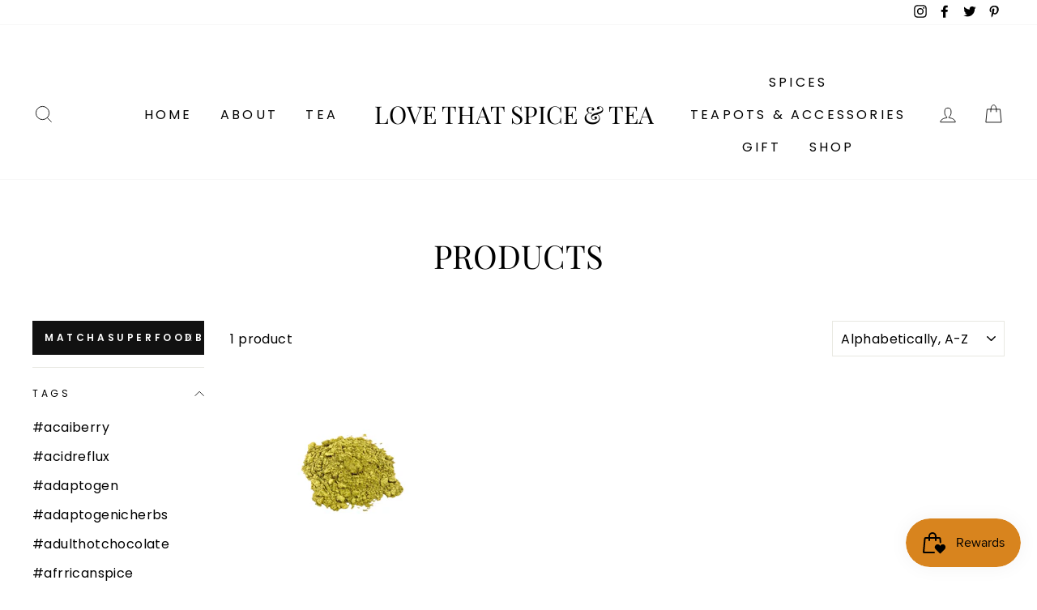

--- FILE ---
content_type: text/html; charset=utf-8
request_url: https://www.lovethatspice.com/collections/all/matchasuperfoodblend
body_size: 42013
content:
<!doctype html>
<html class="no-js" lang="en">
<head>
  <meta charset="utf-8">
  <meta http-equiv="X-UA-Compatible" content="IE=edge,chrome=1">
  <meta name="viewport" content="width=device-width,initial-scale=1">
  <meta name="theme-color" content="#111111">
  <link rel="canonical" href="https://www.lovethatspice.com/collections/all/matchasuperfoodblend">
  <meta name="format-detection" content="telephone=no">
  <title>Products
 &ndash; Tagged &quot;matchasuperfoodblend&quot;&ndash; Love That Spice &amp; Tea
</title><meta property="og:site_name" content="Love That Spice &amp; Tea">
  <meta property="og:url" content="https://www.lovethatspice.com/collections/all/matchasuperfoodblend">
  <meta property="og:title" content="Products">
  <meta property="og:type" content="website">
  <meta property="og:description" content="Love That Spice, a local Artisan Spice Blends & Tea Shoppe of Suburban Chicago-Highland Park, IL. Hand-crafted spice blends, herbs & teas in store or online.  "><meta property="og:image" content="http://www.lovethatspice.com/cdn/shop/products/image_1db88bba-48d1-4cfc-9709-254a38b96ae9_1200x630.png?v=1645750586">
  <meta property="og:image:secure_url" content="https://www.lovethatspice.com/cdn/shop/products/image_1db88bba-48d1-4cfc-9709-254a38b96ae9_1200x630.png?v=1645750586">
  <meta name="twitter:site" content="@http://www.Twitter.com/LoveThatSpice">
  <meta name="twitter:card" content="summary_large_image">
  <meta name="twitter:title" content="Products">
  <meta name="twitter:description" content="Love That Spice, a local Artisan Spice Blends & Tea Shoppe of Suburban Chicago-Highland Park, IL. Hand-crafted spice blends, herbs & teas in store or online.  ">


  <style data-shopify>
  @font-face {
  font-family: "Playfair Display";
  font-weight: 400;
  font-style: normal;
  src: url("//www.lovethatspice.com/cdn/fonts/playfair_display/playfairdisplay_n4.9980f3e16959dc89137cc1369bfc3ae98af1deb9.woff2") format("woff2"),
       url("//www.lovethatspice.com/cdn/fonts/playfair_display/playfairdisplay_n4.c562b7c8e5637886a811d2a017f9e023166064ee.woff") format("woff");
}

  @font-face {
  font-family: Poppins;
  font-weight: 400;
  font-style: normal;
  src: url("//www.lovethatspice.com/cdn/fonts/poppins/poppins_n4.0ba78fa5af9b0e1a374041b3ceaadf0a43b41362.woff2") format("woff2"),
       url("//www.lovethatspice.com/cdn/fonts/poppins/poppins_n4.214741a72ff2596839fc9760ee7a770386cf16ca.woff") format("woff");
}


  @font-face {
  font-family: Poppins;
  font-weight: 600;
  font-style: normal;
  src: url("//www.lovethatspice.com/cdn/fonts/poppins/poppins_n6.aa29d4918bc243723d56b59572e18228ed0786f6.woff2") format("woff2"),
       url("//www.lovethatspice.com/cdn/fonts/poppins/poppins_n6.5f815d845fe073750885d5b7e619ee00e8111208.woff") format("woff");
}

  @font-face {
  font-family: Poppins;
  font-weight: 400;
  font-style: italic;
  src: url("//www.lovethatspice.com/cdn/fonts/poppins/poppins_i4.846ad1e22474f856bd6b81ba4585a60799a9f5d2.woff2") format("woff2"),
       url("//www.lovethatspice.com/cdn/fonts/poppins/poppins_i4.56b43284e8b52fc64c1fd271f289a39e8477e9ec.woff") format("woff");
}

  @font-face {
  font-family: Poppins;
  font-weight: 600;
  font-style: italic;
  src: url("//www.lovethatspice.com/cdn/fonts/poppins/poppins_i6.bb8044d6203f492888d626dafda3c2999253e8e9.woff2") format("woff2"),
       url("//www.lovethatspice.com/cdn/fonts/poppins/poppins_i6.e233dec1a61b1e7dead9f920159eda42280a02c3.woff") format("woff");
}

</style>

  <link href="//www.lovethatspice.com/cdn/shop/t/39/assets/theme.scss.css?v=23291476631698722031703171560" rel="stylesheet" type="text/css" media="all" />

  <style data-shopify>
    .collection-item__title {
      font-size: 14.4px;
    }

    @media screen and (min-width: 769px) {
      .collection-item__title {
        font-size: 18px;
      }
    }
  </style>

  <script>
    document.documentElement.className = document.documentElement.className.replace('no-js', 'js');

    window.theme = window.theme || {};
    theme.strings = {
      addToCart: "Add to cart",
      soldOut: "Sold Out",
      unavailable: "Unavailable",
      stockLabel: "Only [count] items in stock!",
      willNotShipUntil: "Will not ship until [date]",
      willBeInStockAfter: "Will be in stock after [date]",
      waitingForStock: "Inventory on the way",
      savePrice: "Save [saved_amount]",
      cartEmpty: "Your cart is currently empty.",
      cartTermsConfirmation: "You must agree with the terms and conditions of sales to check out"
    };
    theme.settings = {
      dynamicVariantsEnable: true,
      dynamicVariantType: "button",
      cartType: "drawer",
      moneyFormat: "\u003cspan class=money\u003e${{amount}}\u003c\/span\u003e",
      saveType: "dollar",
      recentlyViewedEnabled: false,
      predictiveSearch: true,
      predictiveSearchType: "product,article,page",
      inventoryThreshold: 10,
      quickView: true,
      themeName: 'Impulse',
      themeVersion: "3.0.3"
    };
  </script>

  <script>window.performance && window.performance.mark && window.performance.mark('shopify.content_for_header.start');</script><meta id="shopify-digital-wallet" name="shopify-digital-wallet" content="/2658419/digital_wallets/dialog">
<meta name="shopify-checkout-api-token" content="666d953ff0e1aa2c2a4f91285545a168">
<meta id="in-context-paypal-metadata" data-shop-id="2658419" data-venmo-supported="false" data-environment="production" data-locale="en_US" data-paypal-v4="true" data-currency="USD">
<link rel="alternate" type="application/atom+xml" title="Feed" href="/collections/all/matchasuperfoodblend.atom" />
<script async="async" src="/checkouts/internal/preloads.js?locale=en-US"></script>
<link rel="preconnect" href="https://shop.app" crossorigin="anonymous">
<script async="async" src="https://shop.app/checkouts/internal/preloads.js?locale=en-US&shop_id=2658419" crossorigin="anonymous"></script>
<script id="apple-pay-shop-capabilities" type="application/json">{"shopId":2658419,"countryCode":"US","currencyCode":"USD","merchantCapabilities":["supports3DS"],"merchantId":"gid:\/\/shopify\/Shop\/2658419","merchantName":"Love That Spice \u0026 Tea","requiredBillingContactFields":["postalAddress","email"],"requiredShippingContactFields":["postalAddress","email"],"shippingType":"shipping","supportedNetworks":["visa","masterCard","amex","discover","elo","jcb"],"total":{"type":"pending","label":"Love That Spice \u0026 Tea","amount":"1.00"},"shopifyPaymentsEnabled":true,"supportsSubscriptions":true}</script>
<script id="shopify-features" type="application/json">{"accessToken":"666d953ff0e1aa2c2a4f91285545a168","betas":["rich-media-storefront-analytics"],"domain":"www.lovethatspice.com","predictiveSearch":true,"shopId":2658419,"locale":"en"}</script>
<script>var Shopify = Shopify || {};
Shopify.shop = "lovethatspice.myshopify.com";
Shopify.locale = "en";
Shopify.currency = {"active":"USD","rate":"1.0"};
Shopify.country = "US";
Shopify.theme = {"name":"Impulse","id":95931400328,"schema_name":"Impulse","schema_version":"3.0.3","theme_store_id":857,"role":"main"};
Shopify.theme.handle = "null";
Shopify.theme.style = {"id":null,"handle":null};
Shopify.cdnHost = "www.lovethatspice.com/cdn";
Shopify.routes = Shopify.routes || {};
Shopify.routes.root = "/";</script>
<script type="module">!function(o){(o.Shopify=o.Shopify||{}).modules=!0}(window);</script>
<script>!function(o){function n(){var o=[];function n(){o.push(Array.prototype.slice.apply(arguments))}return n.q=o,n}var t=o.Shopify=o.Shopify||{};t.loadFeatures=n(),t.autoloadFeatures=n()}(window);</script>
<script>
  window.ShopifyPay = window.ShopifyPay || {};
  window.ShopifyPay.apiHost = "shop.app\/pay";
  window.ShopifyPay.redirectState = null;
</script>
<script id="shop-js-analytics" type="application/json">{"pageType":"collection"}</script>
<script defer="defer" async type="module" src="//www.lovethatspice.com/cdn/shopifycloud/shop-js/modules/v2/client.init-shop-cart-sync_BT-GjEfc.en.esm.js"></script>
<script defer="defer" async type="module" src="//www.lovethatspice.com/cdn/shopifycloud/shop-js/modules/v2/chunk.common_D58fp_Oc.esm.js"></script>
<script defer="defer" async type="module" src="//www.lovethatspice.com/cdn/shopifycloud/shop-js/modules/v2/chunk.modal_xMitdFEc.esm.js"></script>
<script type="module">
  await import("//www.lovethatspice.com/cdn/shopifycloud/shop-js/modules/v2/client.init-shop-cart-sync_BT-GjEfc.en.esm.js");
await import("//www.lovethatspice.com/cdn/shopifycloud/shop-js/modules/v2/chunk.common_D58fp_Oc.esm.js");
await import("//www.lovethatspice.com/cdn/shopifycloud/shop-js/modules/v2/chunk.modal_xMitdFEc.esm.js");

  window.Shopify.SignInWithShop?.initShopCartSync?.({"fedCMEnabled":true,"windoidEnabled":true});

</script>
<script>
  window.Shopify = window.Shopify || {};
  if (!window.Shopify.featureAssets) window.Shopify.featureAssets = {};
  window.Shopify.featureAssets['shop-js'] = {"shop-cart-sync":["modules/v2/client.shop-cart-sync_DZOKe7Ll.en.esm.js","modules/v2/chunk.common_D58fp_Oc.esm.js","modules/v2/chunk.modal_xMitdFEc.esm.js"],"init-fed-cm":["modules/v2/client.init-fed-cm_B6oLuCjv.en.esm.js","modules/v2/chunk.common_D58fp_Oc.esm.js","modules/v2/chunk.modal_xMitdFEc.esm.js"],"shop-cash-offers":["modules/v2/client.shop-cash-offers_D2sdYoxE.en.esm.js","modules/v2/chunk.common_D58fp_Oc.esm.js","modules/v2/chunk.modal_xMitdFEc.esm.js"],"shop-login-button":["modules/v2/client.shop-login-button_QeVjl5Y3.en.esm.js","modules/v2/chunk.common_D58fp_Oc.esm.js","modules/v2/chunk.modal_xMitdFEc.esm.js"],"pay-button":["modules/v2/client.pay-button_DXTOsIq6.en.esm.js","modules/v2/chunk.common_D58fp_Oc.esm.js","modules/v2/chunk.modal_xMitdFEc.esm.js"],"shop-button":["modules/v2/client.shop-button_DQZHx9pm.en.esm.js","modules/v2/chunk.common_D58fp_Oc.esm.js","modules/v2/chunk.modal_xMitdFEc.esm.js"],"avatar":["modules/v2/client.avatar_BTnouDA3.en.esm.js"],"init-windoid":["modules/v2/client.init-windoid_CR1B-cfM.en.esm.js","modules/v2/chunk.common_D58fp_Oc.esm.js","modules/v2/chunk.modal_xMitdFEc.esm.js"],"init-shop-for-new-customer-accounts":["modules/v2/client.init-shop-for-new-customer-accounts_C_vY_xzh.en.esm.js","modules/v2/client.shop-login-button_QeVjl5Y3.en.esm.js","modules/v2/chunk.common_D58fp_Oc.esm.js","modules/v2/chunk.modal_xMitdFEc.esm.js"],"init-shop-email-lookup-coordinator":["modules/v2/client.init-shop-email-lookup-coordinator_BI7n9ZSv.en.esm.js","modules/v2/chunk.common_D58fp_Oc.esm.js","modules/v2/chunk.modal_xMitdFEc.esm.js"],"init-shop-cart-sync":["modules/v2/client.init-shop-cart-sync_BT-GjEfc.en.esm.js","modules/v2/chunk.common_D58fp_Oc.esm.js","modules/v2/chunk.modal_xMitdFEc.esm.js"],"shop-toast-manager":["modules/v2/client.shop-toast-manager_DiYdP3xc.en.esm.js","modules/v2/chunk.common_D58fp_Oc.esm.js","modules/v2/chunk.modal_xMitdFEc.esm.js"],"init-customer-accounts":["modules/v2/client.init-customer-accounts_D9ZNqS-Q.en.esm.js","modules/v2/client.shop-login-button_QeVjl5Y3.en.esm.js","modules/v2/chunk.common_D58fp_Oc.esm.js","modules/v2/chunk.modal_xMitdFEc.esm.js"],"init-customer-accounts-sign-up":["modules/v2/client.init-customer-accounts-sign-up_iGw4briv.en.esm.js","modules/v2/client.shop-login-button_QeVjl5Y3.en.esm.js","modules/v2/chunk.common_D58fp_Oc.esm.js","modules/v2/chunk.modal_xMitdFEc.esm.js"],"shop-follow-button":["modules/v2/client.shop-follow-button_CqMgW2wH.en.esm.js","modules/v2/chunk.common_D58fp_Oc.esm.js","modules/v2/chunk.modal_xMitdFEc.esm.js"],"checkout-modal":["modules/v2/client.checkout-modal_xHeaAweL.en.esm.js","modules/v2/chunk.common_D58fp_Oc.esm.js","modules/v2/chunk.modal_xMitdFEc.esm.js"],"shop-login":["modules/v2/client.shop-login_D91U-Q7h.en.esm.js","modules/v2/chunk.common_D58fp_Oc.esm.js","modules/v2/chunk.modal_xMitdFEc.esm.js"],"lead-capture":["modules/v2/client.lead-capture_BJmE1dJe.en.esm.js","modules/v2/chunk.common_D58fp_Oc.esm.js","modules/v2/chunk.modal_xMitdFEc.esm.js"],"payment-terms":["modules/v2/client.payment-terms_Ci9AEqFq.en.esm.js","modules/v2/chunk.common_D58fp_Oc.esm.js","modules/v2/chunk.modal_xMitdFEc.esm.js"]};
</script>
<script>(function() {
  var isLoaded = false;
  function asyncLoad() {
    if (isLoaded) return;
    isLoaded = true;
    var urls = ["https:\/\/cdn.productcustomizer.com\/storefront\/production-product-customizer-v2.js?shop=lovethatspice.myshopify.com","https:\/\/www.improvedcontactform.com\/icf.js?shop=lovethatspice.myshopify.com","\/\/cdn.shopify.com\/proxy\/c5d1eb344e65cea9d55ff0529b8e3d3f3551eb57848cab78f085a1c7ca3395d1\/forms-akamai.smsbump.com\/65121\/form_34963.js?ver=1715798788\u0026shop=lovethatspice.myshopify.com\u0026sp-cache-control=cHVibGljLCBtYXgtYWdlPTkwMA","https:\/\/d18eg7dreypte5.cloudfront.net\/browse-abandonment\/smsbump_timer.js?shop=lovethatspice.myshopify.com"];
    for (var i = 0; i < urls.length; i++) {
      var s = document.createElement('script');
      s.type = 'text/javascript';
      s.async = true;
      s.src = urls[i];
      var x = document.getElementsByTagName('script')[0];
      x.parentNode.insertBefore(s, x);
    }
  };
  if(window.attachEvent) {
    window.attachEvent('onload', asyncLoad);
  } else {
    window.addEventListener('load', asyncLoad, false);
  }
})();</script>
<script id="__st">var __st={"a":2658419,"offset":-39600,"reqid":"7395eec0-8c58-4de0-9209-9eec50e7ec99-1769070696","pageurl":"www.lovethatspice.com\/collections\/all\/matchasuperfoodblend","u":"ed37f634aa52","p":"collection"};</script>
<script>window.ShopifyPaypalV4VisibilityTracking = true;</script>
<script id="captcha-bootstrap">!function(){'use strict';const t='contact',e='account',n='new_comment',o=[[t,t],['blogs',n],['comments',n],[t,'customer']],c=[[e,'customer_login'],[e,'guest_login'],[e,'recover_customer_password'],[e,'create_customer']],r=t=>t.map((([t,e])=>`form[action*='/${t}']:not([data-nocaptcha='true']) input[name='form_type'][value='${e}']`)).join(','),a=t=>()=>t?[...document.querySelectorAll(t)].map((t=>t.form)):[];function s(){const t=[...o],e=r(t);return a(e)}const i='password',u='form_key',d=['recaptcha-v3-token','g-recaptcha-response','h-captcha-response',i],f=()=>{try{return window.sessionStorage}catch{return}},m='__shopify_v',_=t=>t.elements[u];function p(t,e,n=!1){try{const o=window.sessionStorage,c=JSON.parse(o.getItem(e)),{data:r}=function(t){const{data:e,action:n}=t;return t[m]||n?{data:e,action:n}:{data:t,action:n}}(c);for(const[e,n]of Object.entries(r))t.elements[e]&&(t.elements[e].value=n);n&&o.removeItem(e)}catch(o){console.error('form repopulation failed',{error:o})}}const l='form_type',E='cptcha';function T(t){t.dataset[E]=!0}const w=window,h=w.document,L='Shopify',v='ce_forms',y='captcha';let A=!1;((t,e)=>{const n=(g='f06e6c50-85a8-45c8-87d0-21a2b65856fe',I='https://cdn.shopify.com/shopifycloud/storefront-forms-hcaptcha/ce_storefront_forms_captcha_hcaptcha.v1.5.2.iife.js',D={infoText:'Protected by hCaptcha',privacyText:'Privacy',termsText:'Terms'},(t,e,n)=>{const o=w[L][v],c=o.bindForm;if(c)return c(t,g,e,D).then(n);var r;o.q.push([[t,g,e,D],n]),r=I,A||(h.body.append(Object.assign(h.createElement('script'),{id:'captcha-provider',async:!0,src:r})),A=!0)});var g,I,D;w[L]=w[L]||{},w[L][v]=w[L][v]||{},w[L][v].q=[],w[L][y]=w[L][y]||{},w[L][y].protect=function(t,e){n(t,void 0,e),T(t)},Object.freeze(w[L][y]),function(t,e,n,w,h,L){const[v,y,A,g]=function(t,e,n){const i=e?o:[],u=t?c:[],d=[...i,...u],f=r(d),m=r(i),_=r(d.filter((([t,e])=>n.includes(e))));return[a(f),a(m),a(_),s()]}(w,h,L),I=t=>{const e=t.target;return e instanceof HTMLFormElement?e:e&&e.form},D=t=>v().includes(t);t.addEventListener('submit',(t=>{const e=I(t);if(!e)return;const n=D(e)&&!e.dataset.hcaptchaBound&&!e.dataset.recaptchaBound,o=_(e),c=g().includes(e)&&(!o||!o.value);(n||c)&&t.preventDefault(),c&&!n&&(function(t){try{if(!f())return;!function(t){const e=f();if(!e)return;const n=_(t);if(!n)return;const o=n.value;o&&e.removeItem(o)}(t);const e=Array.from(Array(32),(()=>Math.random().toString(36)[2])).join('');!function(t,e){_(t)||t.append(Object.assign(document.createElement('input'),{type:'hidden',name:u})),t.elements[u].value=e}(t,e),function(t,e){const n=f();if(!n)return;const o=[...t.querySelectorAll(`input[type='${i}']`)].map((({name:t})=>t)),c=[...d,...o],r={};for(const[a,s]of new FormData(t).entries())c.includes(a)||(r[a]=s);n.setItem(e,JSON.stringify({[m]:1,action:t.action,data:r}))}(t,e)}catch(e){console.error('failed to persist form',e)}}(e),e.submit())}));const S=(t,e)=>{t&&!t.dataset[E]&&(n(t,e.some((e=>e===t))),T(t))};for(const o of['focusin','change'])t.addEventListener(o,(t=>{const e=I(t);D(e)&&S(e,y())}));const B=e.get('form_key'),M=e.get(l),P=B&&M;t.addEventListener('DOMContentLoaded',(()=>{const t=y();if(P)for(const e of t)e.elements[l].value===M&&p(e,B);[...new Set([...A(),...v().filter((t=>'true'===t.dataset.shopifyCaptcha))])].forEach((e=>S(e,t)))}))}(h,new URLSearchParams(w.location.search),n,t,e,['guest_login'])})(!0,!0)}();</script>
<script integrity="sha256-4kQ18oKyAcykRKYeNunJcIwy7WH5gtpwJnB7kiuLZ1E=" data-source-attribution="shopify.loadfeatures" defer="defer" src="//www.lovethatspice.com/cdn/shopifycloud/storefront/assets/storefront/load_feature-a0a9edcb.js" crossorigin="anonymous"></script>
<script crossorigin="anonymous" defer="defer" src="//www.lovethatspice.com/cdn/shopifycloud/storefront/assets/shopify_pay/storefront-65b4c6d7.js?v=20250812"></script>
<script data-source-attribution="shopify.dynamic_checkout.dynamic.init">var Shopify=Shopify||{};Shopify.PaymentButton=Shopify.PaymentButton||{isStorefrontPortableWallets:!0,init:function(){window.Shopify.PaymentButton.init=function(){};var t=document.createElement("script");t.src="https://www.lovethatspice.com/cdn/shopifycloud/portable-wallets/latest/portable-wallets.en.js",t.type="module",document.head.appendChild(t)}};
</script>
<script data-source-attribution="shopify.dynamic_checkout.buyer_consent">
  function portableWalletsHideBuyerConsent(e){var t=document.getElementById("shopify-buyer-consent"),n=document.getElementById("shopify-subscription-policy-button");t&&n&&(t.classList.add("hidden"),t.setAttribute("aria-hidden","true"),n.removeEventListener("click",e))}function portableWalletsShowBuyerConsent(e){var t=document.getElementById("shopify-buyer-consent"),n=document.getElementById("shopify-subscription-policy-button");t&&n&&(t.classList.remove("hidden"),t.removeAttribute("aria-hidden"),n.addEventListener("click",e))}window.Shopify?.PaymentButton&&(window.Shopify.PaymentButton.hideBuyerConsent=portableWalletsHideBuyerConsent,window.Shopify.PaymentButton.showBuyerConsent=portableWalletsShowBuyerConsent);
</script>
<script data-source-attribution="shopify.dynamic_checkout.cart.bootstrap">document.addEventListener("DOMContentLoaded",(function(){function t(){return document.querySelector("shopify-accelerated-checkout-cart, shopify-accelerated-checkout")}if(t())Shopify.PaymentButton.init();else{new MutationObserver((function(e,n){t()&&(Shopify.PaymentButton.init(),n.disconnect())})).observe(document.body,{childList:!0,subtree:!0})}}));
</script>
<link id="shopify-accelerated-checkout-styles" rel="stylesheet" media="screen" href="https://www.lovethatspice.com/cdn/shopifycloud/portable-wallets/latest/accelerated-checkout-backwards-compat.css" crossorigin="anonymous">
<style id="shopify-accelerated-checkout-cart">
        #shopify-buyer-consent {
  margin-top: 1em;
  display: inline-block;
  width: 100%;
}

#shopify-buyer-consent.hidden {
  display: none;
}

#shopify-subscription-policy-button {
  background: none;
  border: none;
  padding: 0;
  text-decoration: underline;
  font-size: inherit;
  cursor: pointer;
}

#shopify-subscription-policy-button::before {
  box-shadow: none;
}

      </style>

<script>window.performance && window.performance.mark && window.performance.mark('shopify.content_for_header.end');</script>

  <script src="//www.lovethatspice.com/cdn/shop/t/39/assets/vendor-scripts-v6.js" defer="defer"></script>

  

  <script src="//www.lovethatspice.com/cdn/shop/t/39/assets/theme.js?v=112718498460643917511588819153" defer="defer"></script><script src="https://cdn.shopify.com/extensions/019bdd7a-c110-7969-8f1c-937dfc03ea8a/smile-io-272/assets/smile-loader.js" type="text/javascript" defer="defer"></script>
<link href="https://monorail-edge.shopifysvc.com" rel="dns-prefetch">
<script>(function(){if ("sendBeacon" in navigator && "performance" in window) {try {var session_token_from_headers = performance.getEntriesByType('navigation')[0].serverTiming.find(x => x.name == '_s').description;} catch {var session_token_from_headers = undefined;}var session_cookie_matches = document.cookie.match(/_shopify_s=([^;]*)/);var session_token_from_cookie = session_cookie_matches && session_cookie_matches.length === 2 ? session_cookie_matches[1] : "";var session_token = session_token_from_headers || session_token_from_cookie || "";function handle_abandonment_event(e) {var entries = performance.getEntries().filter(function(entry) {return /monorail-edge.shopifysvc.com/.test(entry.name);});if (!window.abandonment_tracked && entries.length === 0) {window.abandonment_tracked = true;var currentMs = Date.now();var navigation_start = performance.timing.navigationStart;var payload = {shop_id: 2658419,url: window.location.href,navigation_start,duration: currentMs - navigation_start,session_token,page_type: "collection"};window.navigator.sendBeacon("https://monorail-edge.shopifysvc.com/v1/produce", JSON.stringify({schema_id: "online_store_buyer_site_abandonment/1.1",payload: payload,metadata: {event_created_at_ms: currentMs,event_sent_at_ms: currentMs}}));}}window.addEventListener('pagehide', handle_abandonment_event);}}());</script>
<script id="web-pixels-manager-setup">(function e(e,d,r,n,o){if(void 0===o&&(o={}),!Boolean(null===(a=null===(i=window.Shopify)||void 0===i?void 0:i.analytics)||void 0===a?void 0:a.replayQueue)){var i,a;window.Shopify=window.Shopify||{};var t=window.Shopify;t.analytics=t.analytics||{};var s=t.analytics;s.replayQueue=[],s.publish=function(e,d,r){return s.replayQueue.push([e,d,r]),!0};try{self.performance.mark("wpm:start")}catch(e){}var l=function(){var e={modern:/Edge?\/(1{2}[4-9]|1[2-9]\d|[2-9]\d{2}|\d{4,})\.\d+(\.\d+|)|Firefox\/(1{2}[4-9]|1[2-9]\d|[2-9]\d{2}|\d{4,})\.\d+(\.\d+|)|Chrom(ium|e)\/(9{2}|\d{3,})\.\d+(\.\d+|)|(Maci|X1{2}).+ Version\/(15\.\d+|(1[6-9]|[2-9]\d|\d{3,})\.\d+)([,.]\d+|)( \(\w+\)|)( Mobile\/\w+|) Safari\/|Chrome.+OPR\/(9{2}|\d{3,})\.\d+\.\d+|(CPU[ +]OS|iPhone[ +]OS|CPU[ +]iPhone|CPU IPhone OS|CPU iPad OS)[ +]+(15[._]\d+|(1[6-9]|[2-9]\d|\d{3,})[._]\d+)([._]\d+|)|Android:?[ /-](13[3-9]|1[4-9]\d|[2-9]\d{2}|\d{4,})(\.\d+|)(\.\d+|)|Android.+Firefox\/(13[5-9]|1[4-9]\d|[2-9]\d{2}|\d{4,})\.\d+(\.\d+|)|Android.+Chrom(ium|e)\/(13[3-9]|1[4-9]\d|[2-9]\d{2}|\d{4,})\.\d+(\.\d+|)|SamsungBrowser\/([2-9]\d|\d{3,})\.\d+/,legacy:/Edge?\/(1[6-9]|[2-9]\d|\d{3,})\.\d+(\.\d+|)|Firefox\/(5[4-9]|[6-9]\d|\d{3,})\.\d+(\.\d+|)|Chrom(ium|e)\/(5[1-9]|[6-9]\d|\d{3,})\.\d+(\.\d+|)([\d.]+$|.*Safari\/(?![\d.]+ Edge\/[\d.]+$))|(Maci|X1{2}).+ Version\/(10\.\d+|(1[1-9]|[2-9]\d|\d{3,})\.\d+)([,.]\d+|)( \(\w+\)|)( Mobile\/\w+|) Safari\/|Chrome.+OPR\/(3[89]|[4-9]\d|\d{3,})\.\d+\.\d+|(CPU[ +]OS|iPhone[ +]OS|CPU[ +]iPhone|CPU IPhone OS|CPU iPad OS)[ +]+(10[._]\d+|(1[1-9]|[2-9]\d|\d{3,})[._]\d+)([._]\d+|)|Android:?[ /-](13[3-9]|1[4-9]\d|[2-9]\d{2}|\d{4,})(\.\d+|)(\.\d+|)|Mobile Safari.+OPR\/([89]\d|\d{3,})\.\d+\.\d+|Android.+Firefox\/(13[5-9]|1[4-9]\d|[2-9]\d{2}|\d{4,})\.\d+(\.\d+|)|Android.+Chrom(ium|e)\/(13[3-9]|1[4-9]\d|[2-9]\d{2}|\d{4,})\.\d+(\.\d+|)|Android.+(UC? ?Browser|UCWEB|U3)[ /]?(15\.([5-9]|\d{2,})|(1[6-9]|[2-9]\d|\d{3,})\.\d+)\.\d+|SamsungBrowser\/(5\.\d+|([6-9]|\d{2,})\.\d+)|Android.+MQ{2}Browser\/(14(\.(9|\d{2,})|)|(1[5-9]|[2-9]\d|\d{3,})(\.\d+|))(\.\d+|)|K[Aa][Ii]OS\/(3\.\d+|([4-9]|\d{2,})\.\d+)(\.\d+|)/},d=e.modern,r=e.legacy,n=navigator.userAgent;return n.match(d)?"modern":n.match(r)?"legacy":"unknown"}(),u="modern"===l?"modern":"legacy",c=(null!=n?n:{modern:"",legacy:""})[u],f=function(e){return[e.baseUrl,"/wpm","/b",e.hashVersion,"modern"===e.buildTarget?"m":"l",".js"].join("")}({baseUrl:d,hashVersion:r,buildTarget:u}),m=function(e){var d=e.version,r=e.bundleTarget,n=e.surface,o=e.pageUrl,i=e.monorailEndpoint;return{emit:function(e){var a=e.status,t=e.errorMsg,s=(new Date).getTime(),l=JSON.stringify({metadata:{event_sent_at_ms:s},events:[{schema_id:"web_pixels_manager_load/3.1",payload:{version:d,bundle_target:r,page_url:o,status:a,surface:n,error_msg:t},metadata:{event_created_at_ms:s}}]});if(!i)return console&&console.warn&&console.warn("[Web Pixels Manager] No Monorail endpoint provided, skipping logging."),!1;try{return self.navigator.sendBeacon.bind(self.navigator)(i,l)}catch(e){}var u=new XMLHttpRequest;try{return u.open("POST",i,!0),u.setRequestHeader("Content-Type","text/plain"),u.send(l),!0}catch(e){return console&&console.warn&&console.warn("[Web Pixels Manager] Got an unhandled error while logging to Monorail."),!1}}}}({version:r,bundleTarget:l,surface:e.surface,pageUrl:self.location.href,monorailEndpoint:e.monorailEndpoint});try{o.browserTarget=l,function(e){var d=e.src,r=e.async,n=void 0===r||r,o=e.onload,i=e.onerror,a=e.sri,t=e.scriptDataAttributes,s=void 0===t?{}:t,l=document.createElement("script"),u=document.querySelector("head"),c=document.querySelector("body");if(l.async=n,l.src=d,a&&(l.integrity=a,l.crossOrigin="anonymous"),s)for(var f in s)if(Object.prototype.hasOwnProperty.call(s,f))try{l.dataset[f]=s[f]}catch(e){}if(o&&l.addEventListener("load",o),i&&l.addEventListener("error",i),u)u.appendChild(l);else{if(!c)throw new Error("Did not find a head or body element to append the script");c.appendChild(l)}}({src:f,async:!0,onload:function(){if(!function(){var e,d;return Boolean(null===(d=null===(e=window.Shopify)||void 0===e?void 0:e.analytics)||void 0===d?void 0:d.initialized)}()){var d=window.webPixelsManager.init(e)||void 0;if(d){var r=window.Shopify.analytics;r.replayQueue.forEach((function(e){var r=e[0],n=e[1],o=e[2];d.publishCustomEvent(r,n,o)})),r.replayQueue=[],r.publish=d.publishCustomEvent,r.visitor=d.visitor,r.initialized=!0}}},onerror:function(){return m.emit({status:"failed",errorMsg:"".concat(f," has failed to load")})},sri:function(e){var d=/^sha384-[A-Za-z0-9+/=]+$/;return"string"==typeof e&&d.test(e)}(c)?c:"",scriptDataAttributes:o}),m.emit({status:"loading"})}catch(e){m.emit({status:"failed",errorMsg:(null==e?void 0:e.message)||"Unknown error"})}}})({shopId: 2658419,storefrontBaseUrl: "https://www.lovethatspice.com",extensionsBaseUrl: "https://extensions.shopifycdn.com/cdn/shopifycloud/web-pixels-manager",monorailEndpoint: "https://monorail-edge.shopifysvc.com/unstable/produce_batch",surface: "storefront-renderer",enabledBetaFlags: ["2dca8a86"],webPixelsConfigList: [{"id":"1922760939","configuration":"{\"store\":\"lovethatspice.myshopify.com\"}","eventPayloadVersion":"v1","runtimeContext":"STRICT","scriptVersion":"8450b52b59e80bfb2255f1e069ee1acd","type":"APP","apiClientId":740217,"privacyPurposes":["ANALYTICS","MARKETING","SALE_OF_DATA"],"dataSharingAdjustments":{"protectedCustomerApprovalScopes":["read_customer_address","read_customer_email","read_customer_name","read_customer_personal_data","read_customer_phone"]}},{"id":"223019243","configuration":"{\"pixel_id\":\"717293755542916\",\"pixel_type\":\"facebook_pixel\",\"metaapp_system_user_token\":\"-\"}","eventPayloadVersion":"v1","runtimeContext":"OPEN","scriptVersion":"ca16bc87fe92b6042fbaa3acc2fbdaa6","type":"APP","apiClientId":2329312,"privacyPurposes":["ANALYTICS","MARKETING","SALE_OF_DATA"],"dataSharingAdjustments":{"protectedCustomerApprovalScopes":["read_customer_address","read_customer_email","read_customer_name","read_customer_personal_data","read_customer_phone"]}},{"id":"73236715","configuration":"{\"tagID\":\"2612664479375\"}","eventPayloadVersion":"v1","runtimeContext":"STRICT","scriptVersion":"18031546ee651571ed29edbe71a3550b","type":"APP","apiClientId":3009811,"privacyPurposes":["ANALYTICS","MARKETING","SALE_OF_DATA"],"dataSharingAdjustments":{"protectedCustomerApprovalScopes":["read_customer_address","read_customer_email","read_customer_name","read_customer_personal_data","read_customer_phone"]}},{"id":"86933739","eventPayloadVersion":"v1","runtimeContext":"LAX","scriptVersion":"1","type":"CUSTOM","privacyPurposes":["ANALYTICS"],"name":"Google Analytics tag (migrated)"},{"id":"shopify-app-pixel","configuration":"{}","eventPayloadVersion":"v1","runtimeContext":"STRICT","scriptVersion":"0450","apiClientId":"shopify-pixel","type":"APP","privacyPurposes":["ANALYTICS","MARKETING"]},{"id":"shopify-custom-pixel","eventPayloadVersion":"v1","runtimeContext":"LAX","scriptVersion":"0450","apiClientId":"shopify-pixel","type":"CUSTOM","privacyPurposes":["ANALYTICS","MARKETING"]}],isMerchantRequest: false,initData: {"shop":{"name":"Love That Spice \u0026 Tea","paymentSettings":{"currencyCode":"USD"},"myshopifyDomain":"lovethatspice.myshopify.com","countryCode":"US","storefrontUrl":"https:\/\/www.lovethatspice.com"},"customer":null,"cart":null,"checkout":null,"productVariants":[],"purchasingCompany":null},},"https://www.lovethatspice.com/cdn","fcfee988w5aeb613cpc8e4bc33m6693e112",{"modern":"","legacy":""},{"shopId":"2658419","storefrontBaseUrl":"https:\/\/www.lovethatspice.com","extensionBaseUrl":"https:\/\/extensions.shopifycdn.com\/cdn\/shopifycloud\/web-pixels-manager","surface":"storefront-renderer","enabledBetaFlags":"[\"2dca8a86\"]","isMerchantRequest":"false","hashVersion":"fcfee988w5aeb613cpc8e4bc33m6693e112","publish":"custom","events":"[[\"page_viewed\",{}],[\"collection_viewed\",{\"collection\":{\"id\":\"\",\"title\":\"Products\",\"productVariants\":[{\"price\":{\"amount\":34.99,\"currencyCode\":\"USD\"},\"product\":{\"title\":\"Japanese Matcha Green Tea Superfood Blend Organic\",\"vendor\":\"Love That Spice \u0026 Tea\",\"id\":\"258267989\",\"untranslatedTitle\":\"Japanese Matcha Green Tea Superfood Blend Organic\",\"url\":\"\/products\/matcha-tea-spice-blend\",\"type\":\"Herbs \u0026 Tea\"},\"id\":\"31307478368392\",\"image\":{\"src\":\"\/\/www.lovethatspice.com\/cdn\/shop\/products\/image_1db88bba-48d1-4cfc-9709-254a38b96ae9.png?v=1645750586\"},\"sku\":\"\",\"title\":\"Small 25 Drinks\",\"untranslatedTitle\":\"Small 25 Drinks\"}]}}]]"});</script><script>
  window.ShopifyAnalytics = window.ShopifyAnalytics || {};
  window.ShopifyAnalytics.meta = window.ShopifyAnalytics.meta || {};
  window.ShopifyAnalytics.meta.currency = 'USD';
  var meta = {"products":[{"id":258267989,"gid":"gid:\/\/shopify\/Product\/258267989","vendor":"Love That Spice \u0026 Tea","type":"Herbs \u0026 Tea","handle":"matcha-tea-spice-blend","variants":[{"id":31307478368392,"price":3499,"name":"Japanese Matcha Green Tea Superfood Blend Organic - Small 25 Drinks","public_title":"Small 25 Drinks","sku":""},{"id":31307478401160,"price":5999,"name":"Japanese Matcha Green Tea Superfood Blend Organic - Large 55 Drinks","public_title":"Large 55 Drinks","sku":""}],"remote":false}],"page":{"pageType":"collection","requestId":"7395eec0-8c58-4de0-9209-9eec50e7ec99-1769070696"}};
  for (var attr in meta) {
    window.ShopifyAnalytics.meta[attr] = meta[attr];
  }
</script>
<script class="analytics">
  (function () {
    var customDocumentWrite = function(content) {
      var jquery = null;

      if (window.jQuery) {
        jquery = window.jQuery;
      } else if (window.Checkout && window.Checkout.$) {
        jquery = window.Checkout.$;
      }

      if (jquery) {
        jquery('body').append(content);
      }
    };

    var hasLoggedConversion = function(token) {
      if (token) {
        return document.cookie.indexOf('loggedConversion=' + token) !== -1;
      }
      return false;
    }

    var setCookieIfConversion = function(token) {
      if (token) {
        var twoMonthsFromNow = new Date(Date.now());
        twoMonthsFromNow.setMonth(twoMonthsFromNow.getMonth() + 2);

        document.cookie = 'loggedConversion=' + token + '; expires=' + twoMonthsFromNow;
      }
    }

    var trekkie = window.ShopifyAnalytics.lib = window.trekkie = window.trekkie || [];
    if (trekkie.integrations) {
      return;
    }
    trekkie.methods = [
      'identify',
      'page',
      'ready',
      'track',
      'trackForm',
      'trackLink'
    ];
    trekkie.factory = function(method) {
      return function() {
        var args = Array.prototype.slice.call(arguments);
        args.unshift(method);
        trekkie.push(args);
        return trekkie;
      };
    };
    for (var i = 0; i < trekkie.methods.length; i++) {
      var key = trekkie.methods[i];
      trekkie[key] = trekkie.factory(key);
    }
    trekkie.load = function(config) {
      trekkie.config = config || {};
      trekkie.config.initialDocumentCookie = document.cookie;
      var first = document.getElementsByTagName('script')[0];
      var script = document.createElement('script');
      script.type = 'text/javascript';
      script.onerror = function(e) {
        var scriptFallback = document.createElement('script');
        scriptFallback.type = 'text/javascript';
        scriptFallback.onerror = function(error) {
                var Monorail = {
      produce: function produce(monorailDomain, schemaId, payload) {
        var currentMs = new Date().getTime();
        var event = {
          schema_id: schemaId,
          payload: payload,
          metadata: {
            event_created_at_ms: currentMs,
            event_sent_at_ms: currentMs
          }
        };
        return Monorail.sendRequest("https://" + monorailDomain + "/v1/produce", JSON.stringify(event));
      },
      sendRequest: function sendRequest(endpointUrl, payload) {
        // Try the sendBeacon API
        if (window && window.navigator && typeof window.navigator.sendBeacon === 'function' && typeof window.Blob === 'function' && !Monorail.isIos12()) {
          var blobData = new window.Blob([payload], {
            type: 'text/plain'
          });

          if (window.navigator.sendBeacon(endpointUrl, blobData)) {
            return true;
          } // sendBeacon was not successful

        } // XHR beacon

        var xhr = new XMLHttpRequest();

        try {
          xhr.open('POST', endpointUrl);
          xhr.setRequestHeader('Content-Type', 'text/plain');
          xhr.send(payload);
        } catch (e) {
          console.log(e);
        }

        return false;
      },
      isIos12: function isIos12() {
        return window.navigator.userAgent.lastIndexOf('iPhone; CPU iPhone OS 12_') !== -1 || window.navigator.userAgent.lastIndexOf('iPad; CPU OS 12_') !== -1;
      }
    };
    Monorail.produce('monorail-edge.shopifysvc.com',
      'trekkie_storefront_load_errors/1.1',
      {shop_id: 2658419,
      theme_id: 95931400328,
      app_name: "storefront",
      context_url: window.location.href,
      source_url: "//www.lovethatspice.com/cdn/s/trekkie.storefront.1bbfab421998800ff09850b62e84b8915387986d.min.js"});

        };
        scriptFallback.async = true;
        scriptFallback.src = '//www.lovethatspice.com/cdn/s/trekkie.storefront.1bbfab421998800ff09850b62e84b8915387986d.min.js';
        first.parentNode.insertBefore(scriptFallback, first);
      };
      script.async = true;
      script.src = '//www.lovethatspice.com/cdn/s/trekkie.storefront.1bbfab421998800ff09850b62e84b8915387986d.min.js';
      first.parentNode.insertBefore(script, first);
    };
    trekkie.load(
      {"Trekkie":{"appName":"storefront","development":false,"defaultAttributes":{"shopId":2658419,"isMerchantRequest":null,"themeId":95931400328,"themeCityHash":"1306169228920940887","contentLanguage":"en","currency":"USD","eventMetadataId":"3d1c65b9-0158-450b-b7a7-a2193a2921b1"},"isServerSideCookieWritingEnabled":true,"monorailRegion":"shop_domain","enabledBetaFlags":["65f19447"]},"Session Attribution":{},"S2S":{"facebookCapiEnabled":false,"source":"trekkie-storefront-renderer","apiClientId":580111}}
    );

    var loaded = false;
    trekkie.ready(function() {
      if (loaded) return;
      loaded = true;

      window.ShopifyAnalytics.lib = window.trekkie;

      var originalDocumentWrite = document.write;
      document.write = customDocumentWrite;
      try { window.ShopifyAnalytics.merchantGoogleAnalytics.call(this); } catch(error) {};
      document.write = originalDocumentWrite;

      window.ShopifyAnalytics.lib.page(null,{"pageType":"collection","requestId":"7395eec0-8c58-4de0-9209-9eec50e7ec99-1769070696","shopifyEmitted":true});

      var match = window.location.pathname.match(/checkouts\/(.+)\/(thank_you|post_purchase)/)
      var token = match? match[1]: undefined;
      if (!hasLoggedConversion(token)) {
        setCookieIfConversion(token);
        window.ShopifyAnalytics.lib.track("Viewed Product Category",{"currency":"USD","category":"Collection: all","collectionName":"all","nonInteraction":true},undefined,undefined,{"shopifyEmitted":true});
      }
    });


        var eventsListenerScript = document.createElement('script');
        eventsListenerScript.async = true;
        eventsListenerScript.src = "//www.lovethatspice.com/cdn/shopifycloud/storefront/assets/shop_events_listener-3da45d37.js";
        document.getElementsByTagName('head')[0].appendChild(eventsListenerScript);

})();</script>
  <script>
  if (!window.ga || (window.ga && typeof window.ga !== 'function')) {
    window.ga = function ga() {
      (window.ga.q = window.ga.q || []).push(arguments);
      if (window.Shopify && window.Shopify.analytics && typeof window.Shopify.analytics.publish === 'function') {
        window.Shopify.analytics.publish("ga_stub_called", {}, {sendTo: "google_osp_migration"});
      }
      console.error("Shopify's Google Analytics stub called with:", Array.from(arguments), "\nSee https://help.shopify.com/manual/promoting-marketing/pixels/pixel-migration#google for more information.");
    };
    if (window.Shopify && window.Shopify.analytics && typeof window.Shopify.analytics.publish === 'function') {
      window.Shopify.analytics.publish("ga_stub_initialized", {}, {sendTo: "google_osp_migration"});
    }
  }
</script>
<script
  defer
  src="https://www.lovethatspice.com/cdn/shopifycloud/perf-kit/shopify-perf-kit-3.0.4.min.js"
  data-application="storefront-renderer"
  data-shop-id="2658419"
  data-render-region="gcp-us-central1"
  data-page-type="collection"
  data-theme-instance-id="95931400328"
  data-theme-name="Impulse"
  data-theme-version="3.0.3"
  data-monorail-region="shop_domain"
  data-resource-timing-sampling-rate="10"
  data-shs="true"
  data-shs-beacon="true"
  data-shs-export-with-fetch="true"
  data-shs-logs-sample-rate="1"
  data-shs-beacon-endpoint="https://www.lovethatspice.com/api/collect"
></script>
</head>

<body class="template-collection" data-transitions="false">

  <a class="in-page-link visually-hidden skip-link" href="#MainContent">Skip to content</a>

  <div id="PageContainer" class="page-container">
    <div class="transition-body">

    <div id="shopify-section-header" class="shopify-section">




<div id="NavDrawer" class="drawer drawer--left">
  <div class="drawer__contents">
    <div class="drawer__fixed-header drawer__fixed-header--full">
      <div class="drawer__header drawer__header--full appear-animation appear-delay-1">
        <div class="h2 drawer__title">
        </div>
        <div class="drawer__close">
          <button type="button" class="drawer__close-button js-drawer-close">
            <svg aria-hidden="true" focusable="false" role="presentation" class="icon icon-close" viewBox="0 0 64 64"><path d="M19 17.61l27.12 27.13m0-27.12L19 44.74"/></svg>
            <span class="icon__fallback-text">Close menu</span>
          </button>
        </div>
      </div>
    </div>
    <div class="drawer__scrollable">
      <ul class="mobile-nav" role="navigation" aria-label="Primary">
        


          <li class="mobile-nav__item appear-animation appear-delay-2">
            
              <a href="/" class="mobile-nav__link mobile-nav__link--top-level" >Home</a>
            

            
          </li>
        


          <li class="mobile-nav__item appear-animation appear-delay-3">
            
              <a href="https://www.lovethatspice.com/pages/about-us" class="mobile-nav__link mobile-nav__link--top-level" >About</a>
            

            
          </li>
        


          <li class="mobile-nav__item appear-animation appear-delay-4">
            
              <div class="mobile-nav__has-sublist">
                
                  <a href="https://www.lovethatspice.com/collections/tea-tea-blends-tisanes-herbal-infusions/%23tea-%23teablends-%23tisane-%23herbalinfusion"
                    class="mobile-nav__link mobile-nav__link--top-level"
                    id="Label-https-www-lovethatspice-com-collections-tea-tea-blends-tisanes-herbal-infusions-23tea-23teablends-23tisane-23herbalinfusion3"
                    >
                    Tea
                  </a>
                  <div class="mobile-nav__toggle">
                    <button type="button"
                      aria-controls="Linklist-https-www-lovethatspice-com-collections-tea-tea-blends-tisanes-herbal-infusions-23tea-23teablends-23tisane-23herbalinfusion3"
                      
                      class="collapsible-trigger collapsible--auto-height ">
                      <span class="collapsible-trigger__icon collapsible-trigger__icon--open" role="presentation">
  <svg aria-hidden="true" focusable="false" role="presentation" class="icon icon--wide icon-chevron-down" viewBox="0 0 28 16"><path d="M1.57 1.59l12.76 12.77L27.1 1.59" stroke-width="2" stroke="#000" fill="none" fill-rule="evenodd"/></svg>
</span>

                    </button>
                  </div>
                
              </div>
            

            
              <div id="Linklist-https-www-lovethatspice-com-collections-tea-tea-blends-tisanes-herbal-infusions-23tea-23teablends-23tisane-23herbalinfusion3"
                class="mobile-nav__sublist collapsible-content collapsible-content--all "
                aria-labelledby="Label-https-www-lovethatspice-com-collections-tea-tea-blends-tisanes-herbal-infusions-23tea-23teablends-23tisane-23herbalinfusion3"
                >
                <div class="collapsible-content__inner">
                  <ul class="mobile-nav__sublist">
                    


                      <li class="mobile-nav__item">
                        <div class="mobile-nav__child-item">
                          
                            <a href="https://www.lovethatspice.com/collections/black-tea"
                              class="mobile-nav__link"
                              id="Sublabel-https-www-lovethatspice-com-collections-black-tea1"
                              >
                              Black Tea
                            </a>
                          
                          
                        </div>

                        
                      </li>
                    


                      <li class="mobile-nav__item">
                        <div class="mobile-nav__child-item">
                          
                            <a href="https://www.lovethatspice.com/collections/green-tea"
                              class="mobile-nav__link"
                              id="Sublabel-https-www-lovethatspice-com-collections-green-tea2"
                              >
                              Green Tea
                            </a>
                          
                          
                        </div>

                        
                      </li>
                    


                      <li class="mobile-nav__item">
                        <div class="mobile-nav__child-item">
                          
                            <a href="https://www.lovethatspice.com/collections/white-tea"
                              class="mobile-nav__link"
                              id="Sublabel-https-www-lovethatspice-com-collections-white-tea3"
                              >
                              White Tea
                            </a>
                          
                          
                        </div>

                        
                      </li>
                    


                      <li class="mobile-nav__item">
                        <div class="mobile-nav__child-item">
                          
                            <a href="https://www.lovethatspice.com/collections/oolong-tea"
                              class="mobile-nav__link"
                              id="Sublabel-https-www-lovethatspice-com-collections-oolong-tea4"
                              >
                              Oolong Tea
                            </a>
                          
                          
                        </div>

                        
                      </li>
                    


                      <li class="mobile-nav__item">
                        <div class="mobile-nav__child-item">
                          
                            <a href="https://www.lovethatspice.com/collections/herbal-tea"
                              class="mobile-nav__link"
                              id="Sublabel-https-www-lovethatspice-com-collections-herbal-tea5"
                              >
                              Herbal Tea
                            </a>
                          
                          
                        </div>

                        
                      </li>
                    


                      <li class="mobile-nav__item">
                        <div class="mobile-nav__child-item">
                          
                            <a href="https://www.lovethatspice.com/collections/wellness-teas"
                              class="mobile-nav__link"
                              id="Sublabel-https-www-lovethatspice-com-collections-wellness-teas6"
                              >
                              Wellness Tea
                            </a>
                          
                          
                        </div>

                        
                      </li>
                    


                      <li class="mobile-nav__item">
                        <div class="mobile-nav__child-item">
                          
                            <a href="https://www.lovethatspice.com/products/bolder-breakfast-wake-me-up"
                              class="mobile-nav__link"
                              id="Sublabel-https-www-lovethatspice-com-products-bolder-breakfast-wake-me-up7"
                              >
                              Pu&#39;erh Tea
                            </a>
                          
                          
                        </div>

                        
                      </li>
                    
                  </ul>
                </div>
              </div>
            
          </li>
        


          <li class="mobile-nav__item appear-animation appear-delay-5">
            
              <a href="https://www.lovethatspice.com/collections/spices-herbs-baking" class="mobile-nav__link mobile-nav__link--top-level" >Spices</a>
            

            
          </li>
        


          <li class="mobile-nav__item appear-animation appear-delay-6">
            
              <a href="/collections/teapot" class="mobile-nav__link mobile-nav__link--top-level" >Teapots & Accessories</a>
            

            
          </li>
        


          <li class="mobile-nav__item appear-animation appear-delay-7">
            
              <a href="https://www.lovethatspice.com/collections/gifts-and-accessories" class="mobile-nav__link mobile-nav__link--top-level" >Gift</a>
            

            
          </li>
        


          <li class="mobile-nav__item appear-animation appear-delay-8">
            
              <a href="/collections/shop-all/Tea+Spice+Teapots" class="mobile-nav__link mobile-nav__link--top-level" >Shop </a>
            

            
          </li>
        


        
          <li class="mobile-nav__item mobile-nav__item--secondary">
            <div class="grid">
              

              
<div class="grid__item one-half appear-animation appear-delay-9">
                  <a href="/account" class="mobile-nav__link">
                    
                      Log in
                    
                  </a>
                </div>
              
            </div>
          </li>
        
      </ul><ul class="mobile-nav__social appear-animation appear-delay-10">
        
          <li class="mobile-nav__social-item">
            <a target="_blank" href="https://instagram.com/lovethatspice" title="Love That Spice &amp; Tea on Instagram">
              <svg aria-hidden="true" focusable="false" role="presentation" class="icon icon-instagram" viewBox="0 0 32 32"><path fill="#444" d="M16 3.094c4.206 0 4.7.019 6.363.094 1.538.069 2.369.325 2.925.544.738.287 1.262.625 1.813 1.175s.894 1.075 1.175 1.813c.212.556.475 1.387.544 2.925.075 1.662.094 2.156.094 6.363s-.019 4.7-.094 6.363c-.069 1.538-.325 2.369-.544 2.925-.288.738-.625 1.262-1.175 1.813s-1.075.894-1.813 1.175c-.556.212-1.387.475-2.925.544-1.663.075-2.156.094-6.363.094s-4.7-.019-6.363-.094c-1.537-.069-2.369-.325-2.925-.544-.737-.288-1.263-.625-1.813-1.175s-.894-1.075-1.175-1.813c-.212-.556-.475-1.387-.544-2.925-.075-1.663-.094-2.156-.094-6.363s.019-4.7.094-6.363c.069-1.537.325-2.369.544-2.925.287-.737.625-1.263 1.175-1.813s1.075-.894 1.813-1.175c.556-.212 1.388-.475 2.925-.544 1.662-.081 2.156-.094 6.363-.094zm0-2.838c-4.275 0-4.813.019-6.494.094-1.675.075-2.819.344-3.819.731-1.037.4-1.913.944-2.788 1.819S1.486 4.656 1.08 5.688c-.387 1-.656 2.144-.731 3.825-.075 1.675-.094 2.213-.094 6.488s.019 4.813.094 6.494c.075 1.675.344 2.819.731 3.825.4 1.038.944 1.913 1.819 2.788s1.756 1.413 2.788 1.819c1 .387 2.144.656 3.825.731s2.213.094 6.494.094 4.813-.019 6.494-.094c1.675-.075 2.819-.344 3.825-.731 1.038-.4 1.913-.944 2.788-1.819s1.413-1.756 1.819-2.788c.387-1 .656-2.144.731-3.825s.094-2.212.094-6.494-.019-4.813-.094-6.494c-.075-1.675-.344-2.819-.731-3.825-.4-1.038-.944-1.913-1.819-2.788s-1.756-1.413-2.788-1.819c-1-.387-2.144-.656-3.825-.731C20.812.275 20.275.256 16 .256z"/><path fill="#444" d="M16 7.912a8.088 8.088 0 0 0 0 16.175c4.463 0 8.087-3.625 8.087-8.088s-3.625-8.088-8.088-8.088zm0 13.338a5.25 5.25 0 1 1 0-10.5 5.25 5.25 0 1 1 0 10.5zM26.294 7.594a1.887 1.887 0 1 1-3.774.002 1.887 1.887 0 0 1 3.774-.003z"/></svg>
              <span class="icon__fallback-text">Instagram</span>
            </a>
          </li>
        
        
          <li class="mobile-nav__social-item">
            <a target="_blank" href="https://www.facebook.com/LoveThatSpice/" title="Love That Spice &amp; Tea on Facebook">
              <svg aria-hidden="true" focusable="false" role="presentation" class="icon icon-facebook" viewBox="0 0 32 32"><path fill="#444" d="M18.56 31.36V17.28h4.48l.64-5.12h-5.12v-3.2c0-1.28.64-2.56 2.56-2.56h2.56V1.28H19.2c-3.84 0-7.04 2.56-7.04 7.04v3.84H7.68v5.12h4.48v14.08h6.4z"/></svg>
              <span class="icon__fallback-text">Facebook</span>
            </a>
          </li>
        
        
        
          <li class="mobile-nav__social-item">
            <a target="_blank" href="http://www.Twitter.com/LoveThatSpice" title="Love That Spice &amp; Tea on Twitter">
              <svg aria-hidden="true" focusable="false" role="presentation" class="icon icon-twitter" viewBox="0 0 32 32"><path fill="#444" d="M31.281 6.733q-1.304 1.924-3.13 3.26 0 .13.033.408t.033.408q0 2.543-.75 5.086t-2.282 4.858-3.635 4.108-5.053 2.869-6.341 1.076q-5.282 0-9.65-2.836.913.065 1.5.065 4.401 0 7.857-2.673-2.054-.033-3.668-1.255t-2.266-3.146q.554.13 1.206.13.88 0 1.663-.261-2.184-.456-3.619-2.184t-1.435-3.977v-.065q1.239.652 2.836.717-1.271-.848-2.021-2.233t-.75-2.983q0-1.63.815-3.195 2.38 2.967 5.754 4.678t7.319 1.907q-.228-.815-.228-1.434 0-2.608 1.858-4.45t4.532-1.842q1.304 0 2.51.522t2.054 1.467q2.152-.424 4.01-1.532-.685 2.217-2.771 3.488 1.989-.261 3.619-.978z"/></svg>
              <span class="icon__fallback-text">Twitter</span>
            </a>
          </li>
        
        
          <li class="mobile-nav__social-item">
            <a target="_blank" href="https://www.pinterest.com/lovethatspice" title="Love That Spice &amp; Tea on Pinterest">
              <svg aria-hidden="true" focusable="false" role="presentation" class="icon icon-pinterest" viewBox="0 0 32 32"><path fill="#444" d="M27.52 9.6c-.64-5.76-6.4-8.32-12.8-7.68-4.48.64-9.6 4.48-9.6 10.24 0 3.2.64 5.76 3.84 6.4 1.28-2.56-.64-3.2-.64-4.48-1.28-7.04 8.32-12.16 13.44-7.04 3.2 3.84 1.28 14.08-4.48 13.44-5.12-1.28 2.56-9.6-1.92-11.52-3.2-1.28-5.12 4.48-3.84 7.04-1.28 4.48-3.2 8.96-1.92 15.36 2.56-1.92 3.84-5.76 4.48-9.6 1.28.64 1.92 1.92 3.84 1.92 6.4-.64 10.24-7.68 9.6-14.08z"/></svg>
              <span class="icon__fallback-text">Pinterest</span>
            </a>
          </li>
        
        
        
        
        
      </ul>
    </div>
  </div>
</div>


  <div id="CartDrawer" class="drawer drawer--right">
    <form action="/cart" method="post" novalidate class="drawer__contents">
      <div class="drawer__fixed-header">
        <div class="drawer__header appear-animation appear-delay-1">
          <div class="h2 drawer__title">Cart</div>
          <div class="drawer__close">
            <button type="button" class="drawer__close-button js-drawer-close">
              <svg aria-hidden="true" focusable="false" role="presentation" class="icon icon-close" viewBox="0 0 64 64"><path d="M19 17.61l27.12 27.13m0-27.12L19 44.74"/></svg>
              <span class="icon__fallback-text">Close cart</span>
            </button>
          </div>
        </div>
      </div>

      <div id="CartContainer" class="drawer__inner"></div>
    </form>
  </div>






<style data-shopify>
  .site-nav__link,
  .site-nav__dropdown-link:not(.site-nav__dropdown-link--top-level) {
    font-size: 16px;
  }
  
    .site-nav__link, .mobile-nav__link--top-level {
      text-transform: uppercase;
      letter-spacing: 0.2em;
    }
    .mobile-nav__link--top-level {
      font-size: 1.1em;
    }
  

  

  
</style>

<div data-section-id="header" data-section-type="header-section">
  

  
    
      <div class="toolbar small--hide">
  <div class="page-width">
    <div class="toolbar__content">
      

      
        <div class="toolbar__item">
          <ul class="inline-list toolbar__social">
            
              <li>
                <a target="_blank" href="https://instagram.com/lovethatspice" title="Love That Spice &amp; Tea on Instagram">
                  <svg aria-hidden="true" focusable="false" role="presentation" class="icon icon-instagram" viewBox="0 0 32 32"><path fill="#444" d="M16 3.094c4.206 0 4.7.019 6.363.094 1.538.069 2.369.325 2.925.544.738.287 1.262.625 1.813 1.175s.894 1.075 1.175 1.813c.212.556.475 1.387.544 2.925.075 1.662.094 2.156.094 6.363s-.019 4.7-.094 6.363c-.069 1.538-.325 2.369-.544 2.925-.288.738-.625 1.262-1.175 1.813s-1.075.894-1.813 1.175c-.556.212-1.387.475-2.925.544-1.663.075-2.156.094-6.363.094s-4.7-.019-6.363-.094c-1.537-.069-2.369-.325-2.925-.544-.737-.288-1.263-.625-1.813-1.175s-.894-1.075-1.175-1.813c-.212-.556-.475-1.387-.544-2.925-.075-1.663-.094-2.156-.094-6.363s.019-4.7.094-6.363c.069-1.537.325-2.369.544-2.925.287-.737.625-1.263 1.175-1.813s1.075-.894 1.813-1.175c.556-.212 1.388-.475 2.925-.544 1.662-.081 2.156-.094 6.363-.094zm0-2.838c-4.275 0-4.813.019-6.494.094-1.675.075-2.819.344-3.819.731-1.037.4-1.913.944-2.788 1.819S1.486 4.656 1.08 5.688c-.387 1-.656 2.144-.731 3.825-.075 1.675-.094 2.213-.094 6.488s.019 4.813.094 6.494c.075 1.675.344 2.819.731 3.825.4 1.038.944 1.913 1.819 2.788s1.756 1.413 2.788 1.819c1 .387 2.144.656 3.825.731s2.213.094 6.494.094 4.813-.019 6.494-.094c1.675-.075 2.819-.344 3.825-.731 1.038-.4 1.913-.944 2.788-1.819s1.413-1.756 1.819-2.788c.387-1 .656-2.144.731-3.825s.094-2.212.094-6.494-.019-4.813-.094-6.494c-.075-1.675-.344-2.819-.731-3.825-.4-1.038-.944-1.913-1.819-2.788s-1.756-1.413-2.788-1.819c-1-.387-2.144-.656-3.825-.731C20.812.275 20.275.256 16 .256z"/><path fill="#444" d="M16 7.912a8.088 8.088 0 0 0 0 16.175c4.463 0 8.087-3.625 8.087-8.088s-3.625-8.088-8.088-8.088zm0 13.338a5.25 5.25 0 1 1 0-10.5 5.25 5.25 0 1 1 0 10.5zM26.294 7.594a1.887 1.887 0 1 1-3.774.002 1.887 1.887 0 0 1 3.774-.003z"/></svg>
                  <span class="icon__fallback-text">Instagram</span>
                </a>
              </li>
            
            
              <li>
                <a target="_blank" href="https://www.facebook.com/LoveThatSpice/" title="Love That Spice &amp; Tea on Facebook">
                  <svg aria-hidden="true" focusable="false" role="presentation" class="icon icon-facebook" viewBox="0 0 32 32"><path fill="#444" d="M18.56 31.36V17.28h4.48l.64-5.12h-5.12v-3.2c0-1.28.64-2.56 2.56-2.56h2.56V1.28H19.2c-3.84 0-7.04 2.56-7.04 7.04v3.84H7.68v5.12h4.48v14.08h6.4z"/></svg>
                  <span class="icon__fallback-text">Facebook</span>
                </a>
              </li>
            
            
            
              <li>
                <a target="_blank" href="http://www.Twitter.com/LoveThatSpice" title="Love That Spice &amp; Tea on Twitter">
                  <svg aria-hidden="true" focusable="false" role="presentation" class="icon icon-twitter" viewBox="0 0 32 32"><path fill="#444" d="M31.281 6.733q-1.304 1.924-3.13 3.26 0 .13.033.408t.033.408q0 2.543-.75 5.086t-2.282 4.858-3.635 4.108-5.053 2.869-6.341 1.076q-5.282 0-9.65-2.836.913.065 1.5.065 4.401 0 7.857-2.673-2.054-.033-3.668-1.255t-2.266-3.146q.554.13 1.206.13.88 0 1.663-.261-2.184-.456-3.619-2.184t-1.435-3.977v-.065q1.239.652 2.836.717-1.271-.848-2.021-2.233t-.75-2.983q0-1.63.815-3.195 2.38 2.967 5.754 4.678t7.319 1.907q-.228-.815-.228-1.434 0-2.608 1.858-4.45t4.532-1.842q1.304 0 2.51.522t2.054 1.467q2.152-.424 4.01-1.532-.685 2.217-2.771 3.488 1.989-.261 3.619-.978z"/></svg>
                  <span class="icon__fallback-text">Twitter</span>
                </a>
              </li>
            
            
              <li>
                <a target="_blank" href="https://www.pinterest.com/lovethatspice" title="Love That Spice &amp; Tea on Pinterest">
                  <svg aria-hidden="true" focusable="false" role="presentation" class="icon icon-pinterest" viewBox="0 0 32 32"><path fill="#444" d="M27.52 9.6c-.64-5.76-6.4-8.32-12.8-7.68-4.48.64-9.6 4.48-9.6 10.24 0 3.2.64 5.76 3.84 6.4 1.28-2.56-.64-3.2-.64-4.48-1.28-7.04 8.32-12.16 13.44-7.04 3.2 3.84 1.28 14.08-4.48 13.44-5.12-1.28 2.56-9.6-1.92-11.52-3.2-1.28-5.12 4.48-3.84 7.04-1.28 4.48-3.2 8.96-1.92 15.36 2.56-1.92 3.84-5.76 4.48-9.6 1.28.64 1.92 1.92 3.84 1.92 6.4-.64 10.24-7.68 9.6-14.08z"/></svg>
                  <span class="icon__fallback-text">Pinterest</span>
                </a>
              </li>
            
            
            
            
            
          </ul>
        </div>
      
</div>

  </div>
</div>

    
  

  <div class="header-sticky-wrapper">
    <div class="header-wrapper">

      
      <header
        class="site-header"
        data-sticky="true">
        <div class="page-width">
          <div
            class="header-layout header-layout--center-split"
            data-logo-align="center">

            

            

            
              <div class="header-item header-item--left header-item--navigation">
                
                  
                    <div class="site-nav small--hide">
                      <a href="/search" class="site-nav__link site-nav__link--icon js-search-header js-no-transition">
                        <svg aria-hidden="true" focusable="false" role="presentation" class="icon icon-search" viewBox="0 0 64 64"><path d="M47.16 28.58A18.58 18.58 0 1 1 28.58 10a18.58 18.58 0 0 1 18.58 18.58zM54 54L41.94 42"/></svg>
                        <span class="icon__fallback-text">Search</span>
                      </a>
                    </div>
                  
                

                

                <div class="site-nav medium-up--hide">
                  <button
                    type="button"
                    class="site-nav__link site-nav__link--icon js-drawer-open-nav"
                    aria-controls="NavDrawer">
                    <svg aria-hidden="true" focusable="false" role="presentation" class="icon icon-hamburger" viewBox="0 0 64 64"><path d="M7 15h51M7 32h43M7 49h51"/></svg>
                    <span class="icon__fallback-text">Site navigation</span>
                  </button>
                </div>
              </div>

              
                
<div class="header-item header-item--logo-split" role="navigation" aria-label="Primary">
  <div class="header-item header-item--split-left">
    


<ul
  class="site-nav site-navigation small--hide"
  >
  


    <li
      class="site-nav__item site-nav__expanded-item"
      >

      <a href="/" class="site-nav__link site-nav__link--underline">
        Home
      </a>
      
    </li>
  


    <li
      class="site-nav__item site-nav__expanded-item"
      >

      <a href="https://www.lovethatspice.com/pages/about-us" class="site-nav__link site-nav__link--underline">
        About
      </a>
      
    </li>
  


    <li
      class="site-nav__item site-nav__expanded-item site-nav--has-dropdown"
      aria-haspopup="true">

      <a href="https://www.lovethatspice.com/collections/tea-tea-blends-tisanes-herbal-infusions/%23tea-%23teablends-%23tisane-%23herbalinfusion" class="site-nav__link site-nav__link--underline site-nav__link--has-dropdown">
        Tea
      </a>
      
        <ul class="site-nav__dropdown text-left">
          


            <li class="">
              <a href="https://www.lovethatspice.com/collections/black-tea" class="site-nav__dropdown-link site-nav__dropdown-link--second-level ">
                Black Tea
                
              </a>
              
            </li>
          


            <li class="">
              <a href="https://www.lovethatspice.com/collections/green-tea" class="site-nav__dropdown-link site-nav__dropdown-link--second-level ">
                Green Tea
                
              </a>
              
            </li>
          


            <li class="">
              <a href="https://www.lovethatspice.com/collections/white-tea" class="site-nav__dropdown-link site-nav__dropdown-link--second-level ">
                White Tea
                
              </a>
              
            </li>
          


            <li class="">
              <a href="https://www.lovethatspice.com/collections/oolong-tea" class="site-nav__dropdown-link site-nav__dropdown-link--second-level ">
                Oolong Tea
                
              </a>
              
            </li>
          


            <li class="">
              <a href="https://www.lovethatspice.com/collections/herbal-tea" class="site-nav__dropdown-link site-nav__dropdown-link--second-level ">
                Herbal Tea
                
              </a>
              
            </li>
          


            <li class="">
              <a href="https://www.lovethatspice.com/collections/wellness-teas" class="site-nav__dropdown-link site-nav__dropdown-link--second-level ">
                Wellness Tea
                
              </a>
              
            </li>
          


            <li class="">
              <a href="https://www.lovethatspice.com/products/bolder-breakfast-wake-me-up" class="site-nav__dropdown-link site-nav__dropdown-link--second-level ">
                Pu&#39;erh Tea
                
              </a>
              
            </li>
          
        </ul>
      
    </li>
  
</ul>

  </div>
  <div class="header-item header-item--logo">
    


  <style data-shopify>
    /* prevent text-only logo from breaking mobile nav */
    .header-item--logo {
      max-width: 60%;
    }
  </style>
  
    <div class="h1 site-header__logo" itemscope itemtype="http://schema.org/Organization">
  
  <a href="/" itemprop="url" class="site-header__logo-link">
    Love That Spice &amp; Tea
  </a>
  
    </div>
  


  </div>
  <div class="header-item header-item--split-right">
    


<ul
  class="site-nav site-navigation small--hide"
  >
  


    <li
      class="site-nav__item site-nav__expanded-item"
      >

      <a href="https://www.lovethatspice.com/collections/spices-herbs-baking" class="site-nav__link site-nav__link--underline">
        Spices
      </a>
      
    </li>
  


    <li
      class="site-nav__item site-nav__expanded-item"
      >

      <a href="/collections/teapot" class="site-nav__link site-nav__link--underline">
        Teapots & Accessories
      </a>
      
    </li>
  


    <li
      class="site-nav__item site-nav__expanded-item"
      >

      <a href="https://www.lovethatspice.com/collections/gifts-and-accessories" class="site-nav__link site-nav__link--underline">
        Gift
      </a>
      
    </li>
  


    <li
      class="site-nav__item site-nav__expanded-item"
      >

      <a href="/collections/shop-all/Tea+Spice+Teapots" class="site-nav__link site-nav__link--underline">
        Shop 
      </a>
      
    </li>
  
</ul>

  </div>
</div>

              

              
            

            <div class="header-item header-item--icons">
              <div class="site-nav">
  <div class="site-nav__icons">
    
      <a class="site-nav__link site-nav__link--icon small--hide" href="/account">
        <svg aria-hidden="true" focusable="false" role="presentation" class="icon icon-user" viewBox="0 0 64 64"><path d="M35 39.84v-2.53c3.3-1.91 6-6.66 6-11.41 0-7.63 0-13.82-9-13.82s-9 6.19-9 13.82c0 4.75 2.7 9.51 6 11.41v2.53c-10.18.85-18 6-18 12.16h42c0-6.19-7.82-11.31-18-12.16z"/></svg>
        <span class="icon__fallback-text">
          
            Log in
          
        </span>
      </a>
    

    
      <a href="/search" class="site-nav__link site-nav__link--icon js-search-header js-no-transition medium-up--hide">
        <svg aria-hidden="true" focusable="false" role="presentation" class="icon icon-search" viewBox="0 0 64 64"><path d="M47.16 28.58A18.58 18.58 0 1 1 28.58 10a18.58 18.58 0 0 1 18.58 18.58zM54 54L41.94 42"/></svg>
        <span class="icon__fallback-text">Search</span>
      </a>
    

    

    <a href="/cart" class="site-nav__link site-nav__link--icon js-drawer-open-cart js-no-transition" aria-controls="CartDrawer" data-icon="bag">
      <span class="cart-link"><svg aria-hidden="true" focusable="false" role="presentation" class="icon icon-bag" viewBox="0 0 64 64"><g fill="none" stroke="#000" stroke-width="2"><path d="M25 26c0-15.79 3.57-20 8-20s8 4.21 8 20"/><path d="M14.74 18h36.51l3.59 36.73h-43.7z"/></g></svg><span class="icon__fallback-text">Cart</span>
        <span class="cart-link__bubble"></span>
      </span>
    </a>
  </div>
</div>

            </div>
          </div>

          
        </div>
        <div class="site-header__search-container">
          <div class="site-header__search">
            <div class="page-width">
              <form action="/search" method="get" role="search"
                id="HeaderSearchForm"
                class="site-header__search-form">
                <input type="hidden" name="type" value="product,article,page">
                <button type="submit" class="text-link site-header__search-btn site-header__search-btn--submit">
                  <svg aria-hidden="true" focusable="false" role="presentation" class="icon icon-search" viewBox="0 0 64 64"><path d="M47.16 28.58A18.58 18.58 0 1 1 28.58 10a18.58 18.58 0 0 1 18.58 18.58zM54 54L41.94 42"/></svg>
                  <span class="icon__fallback-text">Search</span>
                </button>
                <input type="search" name="q" value="" placeholder="Search our store" class="site-header__search-input" aria-label="Search our store">
              </form>
              <button type="button" class="js-search-header-close text-link site-header__search-btn">
                <svg aria-hidden="true" focusable="false" role="presentation" class="icon icon-close" viewBox="0 0 64 64"><path d="M19 17.61l27.12 27.13m0-27.12L19 44.74"/></svg>
                <span class="icon__fallback-text">"Close (esc)"</span>
              </button>
            </div>
          </div><div class="predictive-results hide">
              <div class="page-width">
                <div id="PredictiveResults"></div>
                <div class="text-center predictive-results__footer">
                  <button type="button" class="btn btn--small" data-predictive-search-button>
                    <small>
                      View more
                    </small>
                  </button>
                </div>
              </div>
            </div></div>
      </header>
    </div>
  </div>

  
    



  
</div>


</div>

      <main class="main-content" id="MainContent">
        <div id="shopify-section-collection-header" class="shopify-section">
  
<div class="page-width page-content page-content--top">
      <header class="section-header section-header--flush">
<h1 class="section-header__title">
          Products
        </h1>
      </header>
    </div>
  


  <div
    id="CollectionHeaderSection"
    data-section-id="collection-header"
    data-section-type="collection-header">
  </div>
</div>

<div id="CollectionAjaxResult" class="collection-content">
  <div id="CollectionAjaxContent">
    <div class="page-width">
      <div class="grid">
        <div class="grid__item medium-up--one-fifth grid__item--sidebar">
          <div id="shopify-section-collection-sidebar" class="shopify-section"><div
    id="CollectionSidebar"
    data-section-id="collection-sidebar"
    data-section-type="collection-sidebar"
    data-combine-tags="false"
    data-style="sidebar">

    <div id="FilterDrawer" class="drawer drawer--left">
  <div class="drawer__contents">
    <div class="drawer__fixed-header">
      <div class="drawer__header appear-animation appear-delay-1">
        <div class="h2 drawer__title">
          Filter
        </div>
        <div class="drawer__close">
          <button type="button" class="drawer__close-button js-drawer-close">
            <svg aria-hidden="true" focusable="false" role="presentation" class="icon icon-close" viewBox="0 0 64 64"><path d="M19 17.61l27.12 27.13m0-27.12L19 44.74"/></svg>
            <span class="icon__fallback-text">Close menu</span>
          </button>
        </div>
      </div>
    </div><div class="drawer__scrollable appear-animation appear-delay-2">
      <ul class="no-bullets tag-list tag-list--active-tags"><li class="tag tag--remove">
        <a href="/collections/all" class="btn btn--small js-no-transition" title="Remove tag matchasuperfoodblend">matchasuperfoodblend</a>
        <svg aria-hidden="true" focusable="false" role="presentation" class="icon icon-close" viewBox="0 0 64 64"><path d="M19 17.61l27.12 27.13m0-27.12L19 44.74"/></svg>
      </li></ul><div class="collection-sidebar__group--1524772785241" >

      


<div class="collection-sidebar__group"><button type="button" class="collapsible-trigger collapsible-trigger-btn collapsible--auto-height is-open tag-list__header" aria-controls="SidebarDrawer-1">
  Categories
  <span class="collapsible-trigger__icon collapsible-trigger__icon--open" role="presentation">
  <svg aria-hidden="true" focusable="false" role="presentation" class="icon icon--wide icon-chevron-down" viewBox="0 0 28 16"><path d="M1.57 1.59l12.76 12.77L27.1 1.59" stroke-width="2" stroke="#000" fill="none" fill-rule="evenodd"/></svg>
</span>

</button>
<div
          id="SidebarDrawer-1"
          class="collapsible-content collapsible-content--sidebar is-open"
          style="height: auto;">
          <div class="collapsible-content__inner">
            <ul class="no-bullets tag-list">






                <style data-shopify>
                  .collection-sidebar__group--1524772785241 { display: none; }
                </style>
              
            </ul>
          </div>
        </div>
      </div></div><div class="collection-sidebar__group--1524772580942" >

      


<div class="collection-sidebar__group"><button type="button" class="collapsible-trigger collapsible-trigger-btn collapsible--auto-height is-open tag-list__header" aria-controls="SidebarDrawer-2">
  Tags
  <span class="collapsible-trigger__icon collapsible-trigger__icon--open" role="presentation">
  <svg aria-hidden="true" focusable="false" role="presentation" class="icon icon--wide icon-chevron-down" viewBox="0 0 28 16"><path d="M1.57 1.59l12.76 12.77L27.1 1.59" stroke-width="2" stroke="#000" fill="none" fill-rule="evenodd"/></svg>
</span>

</button>
<div
              id="SidebarDrawer-2"
              class="collapsible-content collapsible-content--sidebar is-open"
              style="height: auto;">
              <div class="collapsible-content__inner">
                
<ul class="no-bullets tag-list"><li class="tag">
                            <a href="/collections/all/acaiberry" class="js-no-transition" title="Show products matching tag #acaiberry">#acaiberry</a>
                          </li><li class="tag">
                            <a href="/collections/all/acidreflux" class="js-no-transition" title="Show products matching tag #acidreflux">#acidreflux</a>
                          </li><li class="tag">
                            <a href="/collections/all/adaptogen" class="js-no-transition" title="Show products matching tag #adaptogen">#adaptogen</a>
                          </li><li class="tag">
                            <a href="/collections/all/adaptogenicherbs" class="js-no-transition" title="Show products matching tag #adaptogenicherbs">#adaptogenicherbs</a>
                          </li><li class="tag">
                            <a href="/collections/all/adulthotchocolate" class="js-no-transition" title="Show products matching tag #adulthotchocolate">#adulthotchocolate</a>
                          </li><li class="tag">
                            <a href="/collections/all/afrricanspice" class="js-no-transition" title="Show products matching tag #afrricanspice">#afrricanspice</a>
                          </li><li class="tag">
                            <a href="/collections/all/afternoontea" class="js-no-transition" title="Show products matching tag #afternoontea">#afternoontea</a>
                          </li><li class="tag">
                            <a href="/collections/all/aleppopepper" class="js-no-transition" title="Show products matching tag #aleppopepper">#aleppopepper</a>
                          </li><li class="tag">
                            <a href="/collections/all/almondtea" class="js-no-transition" title="Show products matching tag #almondtea">#almondtea</a>
                          </li><li class="tag">
                            <a href="/collections/all/aloevera" class="js-no-transition" title="Show products matching tag #aloevera">#aloevera</a>
                          </li><li class="tag">
                            <a href="/collections/all/anchochilispice" class="js-no-transition" title="Show products matching tag #anchochilispice">#anchochilispice</a>
                          </li><li class="tag">
                            <a href="/collections/all/anchopepper" class="js-no-transition" title="Show products matching tag #Anchopepper">#Anchopepper</a>
                          </li><li class="tag">
                            <a href="/collections/all/antiinflammation" class="js-no-transition" title="Show products matching tag #antiinflammation">#antiinflammation</a>
                          </li><li class="tag">
                            <a href="/collections/all/antiinflammationdiet" class="js-no-transition" title="Show products matching tag #Antiinflammationdiet">#Antiinflammationdiet</a>
                          </li><li class="tag">
                            <a href="/collections/all/antiinflammationspice" class="js-no-transition" title="Show products matching tag #antiinflammationspice">#antiinflammationspice</a>
                          </li><li class="tag">
                            <a href="/collections/all/antiinflammatorydiet" class="js-no-transition" title="Show products matching tag #antiinflammatorydiet">#antiinflammatorydiet</a>
                          </li><li class="tag">
                            <a href="/collections/all/antiviral" class="js-no-transition" title="Show products matching tag #antiviral">#antiviral</a>
                          </li><li class="tag">
                            <a href="/collections/all/applespiceherbaltea" class="js-no-transition" title="Show products matching tag #applespiceherbaltea">#applespiceherbaltea</a>
                          </li><li class="tag">
                            <a href="/collections/all/artisinaltea" class="js-no-transition" title="Show products matching tag #artisinaltea">#artisinaltea</a>
                          </li><li class="tag">
                            <a href="/collections/all/ashwagandha" class="js-no-transition" title="Show products matching tag #ashwagandha">#ashwagandha</a>
                          </li><li class="tag">
                            <a href="/collections/all/ashwagandharoot" class="js-no-transition" title="Show products matching tag #ashwagandharoot">#ashwagandharoot</a>
                          </li><li class="tag">
                            <a href="/collections/all/authenticchai" class="js-no-transition" title="Show products matching tag #authenticchai">#authenticchai</a>
                          </li><li class="tag">
                            <a href="/collections/all/authenticchaitea" class="js-no-transition" title="Show products matching tag #authenticchaitea">#authenticchaitea</a>
                          </li><li class="tag">
                            <a href="/collections/all/ayurneda" class="js-no-transition" title="Show products matching tag #ayurneda">#ayurneda</a>
                          </li><li class="tag">
                            <a href="/collections/all/ayurveda" class="js-no-transition" title="Show products matching tag #Ayurveda">#Ayurveda</a>
                          </li><li class="tag">
                            <a href="/collections/all/ayurvedaherbs" class="js-no-transition" title="Show products matching tag #ayurvedaherbs">#ayurvedaherbs</a>
                          </li><li class="tag">
                            <a href="/collections/all/ayurvedaspices" class="js-no-transition" title="Show products matching tag #Ayurvedaspices">#Ayurvedaspices</a>
                          </li><li class="tag">
                            <a href="/collections/all/barbecuerub" class="js-no-transition" title="Show products matching tag #barbecuerub">#barbecuerub</a>
                          </li><li class="tag">
                            <a href="/collections/all/barbecuerubs" class="js-no-transition" title="Show products matching tag #barbecuerubs">#barbecuerubs</a>
                          </li><li class="tag">
                            <a href="/collections/all/barbecueseasoning" class="js-no-transition" title="Show products matching tag #barbecueseasoning">#barbecueseasoning</a>
                          </li><li class="tag">
                            <a href="/collections/all/barbecueseasonings" class="js-no-transition" title="Show products matching tag #barbecueseasonings">#barbecueseasonings</a>
                          </li><li class="tag">
                            <a href="/collections/all/basil" class="js-no-transition" title="Show products matching tag #basil">#basil</a>
                          </li><li class="tag">
                            <a href="/collections/all/bayouspice" class="js-no-transition" title="Show products matching tag #bayouspice">#bayouspice</a>
                          </li><li class="tag">
                            <a href="/collections/all/bbqgiftset" class="js-no-transition" title="Show products matching tag #bbqgiftset">#bbqgiftset</a>
                          </li><li class="tag">
                            <a href="/collections/all/bbqrub" class="js-no-transition" title="Show products matching tag #bbqrub">#bbqrub</a>
                          </li><li class="tag">
                            <a href="/collections/all/bbqrubs" class="js-no-transition" title="Show products matching tag #bbqrubs">#bbqrubs</a>
                          </li><li class="tag">
                            <a href="/collections/all/beets" class="js-no-transition" title="Show products matching tag #beets">#beets</a>
                          </li><li class="tag">
                            <a href="/collections/all/beetsandberries" class="js-no-transition" title="Show products matching tag #beetsandberries">#beetsandberries</a>
                          </li><li class="tag">
                            <a href="/collections/all/beetsandberriesherbaltea" class="js-no-transition" title="Show products matching tag #beetsandberriesherbaltea">#beetsandberriesherbaltea</a>
                          </li><li class="tag">
                            <a href="/collections/all/berbere" class="js-no-transition" title="Show products matching tag #berbere">#berbere</a>
                          </li><li class="tag">
                            <a href="/collections/all/berberespice" class="js-no-transition" title="Show products matching tag #berberespice">#berberespice</a>
                          </li><li class="tag">
                            <a href="/collections/all/berberespiceblend" class="js-no-transition" title="Show products matching tag #berberespiceblend">#berberespiceblend</a>
                          </li><li class="tag">
                            <a href="/collections/all/berrytea" class="js-no-transition" title="Show products matching tag #berrytea">#berrytea</a>
                          </li><li class="tag">
                            <a href="/collections/all/blacktea" class="js-no-transition" title="Show products matching tag #blacktea">#blacktea</a>
                          </li><li class="tag">
                            <a href="/collections/all/bonechina" class="js-no-transition" title="Show products matching tag #bonechina">#bonechina</a>
                          </li><li class="tag">
                            <a href="/collections/all/boostimmunity" class="js-no-transition" title="Show products matching tag #boostimmunity">#boostimmunity</a>
                          </li><li class="tag">
                            <a href="/collections/all/breastfeeding" class="js-no-transition" title="Show products matching tag #breastfeeding">#breastfeeding</a>
                          </li><li class="tag">
                            <a href="/collections/all/buytea" class="js-no-transition" title="Show products matching tag #buytea">#buytea</a>
                          </li><li class="tag">
                            <a href="/collections/all/cajunspice" class="js-no-transition" title="Show products matching tag #cajunspice">#cajunspice</a>
                          </li><li class="tag">
                            <a href="/collections/all/casia" class="js-no-transition" title="Show products matching tag #casia">#casia</a>
                          </li><li class="tag">
                            <a href="/collections/all/cassia" class="js-no-transition" title="Show products matching tag #cassia">#cassia</a>
                          </li><li class="tag">
                            <a href="/collections/all/ceremonialjapanesematchagreentea" class="js-no-transition" title="Show products matching tag #ceremonialjapanesematchagreentea">#ceremonialjapanesematchagreentea</a>
                          </li><li class="tag">
                            <a href="/collections/all/ceremonialmatcha" class="js-no-transition" title="Show products matching tag #ceremonialmatcha">#ceremonialmatcha</a>
                          </li><li class="tag">
                            <a href="/collections/all/ceremonialmatchagreentea" class="js-no-transition" title="Show products matching tag #ceremonialmatchagreentea">#ceremonialmatchagreentea</a>
                          </li><li class="tag">
                            <a href="/collections/all/ceyloncinnamon" class="js-no-transition" title="Show products matching tag #ceyloncinnamon">#ceyloncinnamon</a>
                          </li><li class="tag">
                            <a href="/collections/all/chaga" class="js-no-transition" title="Show products matching tag #chaga">#chaga</a>
                          </li><li class="tag">
                            <a href="/collections/all/chai" class="js-no-transition" title="Show products matching tag #chai">#chai</a>
                          </li><li class="tag">
                            <a href="/collections/all/chaitea" class="js-no-transition" title="Show products matching tag #chaitea">#chaitea</a>
                          </li><li class="tag">
                            <a href="/collections/all/chicorycoffee" class="js-no-transition" title="Show products matching tag #chicorycoffee">#chicorycoffee</a>
                          </li><li class="tag">
                            <a href="/collections/all/chilispices" class="js-no-transition" title="Show products matching tag #chilispices">#chilispices</a>
                          </li><li class="tag">
                            <a href="/collections/all/chinesegreentea" class="js-no-transition" title="Show products matching tag #Chinesegreentea">#Chinesegreentea</a>
                          </li><li class="tag">
                            <a href="/collections/all/chineseherbs" class="js-no-transition" title="Show products matching tag #chineseherbs">#chineseherbs</a>
                          </li><li class="tag">
                            <a href="/collections/all/chocolate-matcha" class="js-no-transition" title="Show products matching tag #chocolate matcha">#chocolate matcha</a>
                          </li><li class="tag">
                            <a href="/collections/all/cholesteroltea" class="js-no-transition" title="Show products matching tag #cholesteroltea">#cholesteroltea</a>
                          </li><li class="tag">
                            <a href="/collections/all/christmasgiftideas" class="js-no-transition" title="Show products matching tag #christmasgiftideas">#christmasgiftideas</a>
                          </li><li class="tag">
                            <a href="/collections/all/cinnamon" class="js-no-transition" title="Show products matching tag #cinnamon">#cinnamon</a>
                          </li><li class="tag">
                            <a href="/collections/all/cinnamonanddiabetes" class="js-no-transition" title="Show products matching tag #cinnamonanddiabetes">#cinnamonanddiabetes</a>
                          </li><li class="tag">
                            <a href="/collections/all/cocochaga" class="js-no-transition" title="Show products matching tag #cocochaga">#cocochaga</a>
                          </li><li class="tag">
                            <a href="/collections/all/coconutblacktea" class="js-no-transition" title="Show products matching tag #coconutblacktea">#coconutblacktea</a>
                          </li><li class="tag">
                            <a href="/collections/all/coconutgreentea" class="js-no-transition" title="Show products matching tag #coconutgreentea">#coconutgreentea</a>
                          </li><li class="tag">
                            <a href="/collections/all/coconutherbaltea" class="js-no-transition" title="Show products matching tag #coconutherbaltea">#coconutherbaltea</a>
                          </li><li class="tag">
                            <a href="/collections/all/coconutoolong" class="js-no-transition" title="Show products matching tag #coconutoolong">#coconutoolong</a>
                          </li><li class="tag">
                            <a href="/collections/all/coconutoolongtea" class="js-no-transition" title="Show products matching tag #coconutoolongtea">#coconutoolongtea</a>
                          </li><li class="tag">
                            <a href="/collections/all/coconuttea" class="js-no-transition" title="Show products matching tag #coconuttea">#coconuttea</a>
                          </li><li class="tag">
                            <a href="/collections/all/coffeedetox" class="js-no-transition" title="Show products matching tag #coffeedetox">#coffeedetox</a>
                          </li><li class="tag">
                            <a href="/collections/all/coldandfluremedies" class="js-no-transition" title="Show products matching tag #coldandfluremedies">#coldandfluremedies</a>
                          </li><li class="tag">
                            <a href="/collections/all/coldflutea" class="js-no-transition" title="Show products matching tag #coldflutea">#coldflutea</a>
                          </li><li class="tag">
                            <a href="/collections/all/coldpressed" class="js-no-transition" title="Show products matching tag #coldpressed">#coldpressed</a>
                          </li><li class="tag">
                            <a href="/collections/all/cookingspices" class="js-no-transition" title="Show products matching tag #cookingspices">#cookingspices</a>
                          </li><li class="tag">
                            <a href="/collections/all/coronavirus" class="js-no-transition" title="Show products matching tag #coronavirus">#coronavirus</a>
                          </li><li class="tag">
                            <a href="/collections/all/corporategift" class="js-no-transition" title="Show products matching tag #corporategift">#corporategift</a>
                          </li><li class="tag">
                            <a href="/collections/all/corporategiftset" class="js-no-transition" title="Show products matching tag #corporategiftset">#corporategiftset</a>
                          </li><li class="tag">
                            <a href="/collections/all/covid19" class="js-no-transition" title="Show products matching tag #covid19">#covid19</a>
                          </li><li class="tag">
                            <a href="/collections/all/creolespice" class="js-no-transition" title="Show products matching tag #creolespice">#creolespice</a>
                          </li><li class="tag">
                            <a href="/collections/all/crushedredchili" class="js-no-transition" title="Show products matching tag #crushedredchili">#crushedredchili</a>
                          </li><li class="tag">
                            <a href="/collections/all/crystalginger" class="js-no-transition" title="Show products matching tag #crystalginger">#crystalginger</a>
                          </li><li class="tag">
                            <a href="/collections/all/cumin" class="js-no-transition" title="Show products matching tag #cumin">#cumin</a>
                          </li><li class="tag">
                            <a href="/collections/all/curbsidepickup" class="js-no-transition" title="Show products matching tag #curbsidepickup">#curbsidepickup</a>
                          </li><li class="tag">
                            <a href="/collections/all/curry" class="js-no-transition" title="Show products matching tag #curry">#curry</a>
                          </li><li class="tag">
                            <a href="/collections/all/curryblend" class="js-no-transition" title="Show products matching tag #curryblend">#curryblend</a>
                          </li><li class="tag">
                            <a href="/collections/all/currygiftbox" class="js-no-transition" title="Show products matching tag #currygiftbox">#currygiftbox</a>
                          </li><li class="tag">
                            <a href="/collections/all/currypowder" class="js-no-transition" title="Show products matching tag #currypowder">#currypowder</a>
                          </li><li class="tag">
                            <a href="/collections/all/curryrecipes" class="js-no-transition" title="Show products matching tag #curryrecipes">#curryrecipes</a>
                          </li><li class="tag">
                            <a href="/collections/all/dandeliontea" class="js-no-transition" title="Show products matching tag #dandeliontea">#dandeliontea</a>
                          </li><li class="tag">
                            <a href="/collections/all/darjeelingtea" class="js-no-transition" title="Show products matching tag #darjeelingtea">#darjeelingtea</a>
                          </li><li class="tag">
                            <a href="/collections/all/deserttea" class="js-no-transition" title="Show products matching tag #deserttea">#deserttea</a>
                          </li><li class="tag">
                            <a href="/collections/all/detox" class="js-no-transition" title="Show products matching tag #detox">#detox</a>
                          </li><li class="tag">
                            <a href="/collections/all/detoxtea" class="js-no-transition" title="Show products matching tag #detoxtea">#detoxtea</a>
                          </li><li class="tag">
                            <a href="/collections/all/diyelderberrysyrupkit" class="js-no-transition" title="Show products matching tag #diyelderberrysyrupkit">#diyelderberrysyrupkit</a>
                          </li><li class="tag">
                            <a href="/collections/all/downtownhighlandpark" class="js-no-transition" title="Show products matching tag #downtownhighlandpark">#downtownhighlandpark</a>
                          </li><li class="tag">
                            <a href="/collections/all/dryrub" class="js-no-transition" title="Show products matching tag #dryrub">#dryrub</a>
                          </li><li class="tag">
                            <a href="/collections/all/dubaichocolate" class="js-no-transition" title="Show products matching tag #dubaichocolate">#dubaichocolate</a>
                          </li><li class="tag">
                            <a href="/collections/all/earlgreylavender" class="js-no-transition" title="Show products matching tag #earlgreylavender">#earlgreylavender</a>
                          </li><li class="tag">
                            <a href="/collections/all/earlgreytea" class="js-no-transition" title="Show products matching tag #earlgreytea">#earlgreytea</a>
                          </li><li class="tag">
                            <a href="/collections/all/egyptianbasil" class="js-no-transition" title="Show products matching tag #egyptianbasil">#egyptianbasil</a>
                          </li><li class="tag">
                            <a href="/collections/all/elderberry" class="js-no-transition" title="Show products matching tag #elderberry">#elderberry</a>
                          </li><li class="tag">
                            <a href="/collections/all/elderberrykit" class="js-no-transition" title="Show products matching tag #elderberrykit">#elderberrykit</a>
                          </li><li class="tag">
                            <a href="/collections/all/elderberrysyrup" class="js-no-transition" title="Show products matching tag #elderberrysyrup">#elderberrysyrup</a>
                          </li><li class="tag">
                            <a href="/collections/all/elderberrysyrup-fluseason-coldfluremedy" class="js-no-transition" title="Show products matching tag #elderberrysyrup #fluseason #coldfluremedy">#elderberrysyrup #fluseason #coldfluremedy</a>
                          </li><li class="tag">
                            <a href="/collections/all/elderberrytea" class="js-no-transition" title="Show products matching tag #elderberrytea">#elderberrytea</a>
                          </li><li class="tag">
                            <a href="/collections/all/election2020" class="js-no-transition" title="Show products matching tag #election2020">#election2020</a>
                          </li><li class="tag">
                            <a href="/collections/all/englishbreakfast" class="js-no-transition" title="Show products matching tag #englishbreakfast">#englishbreakfast</a>
                          </li><li class="tag">
                            <a href="/collections/all/englishbreakfastblacktea" class="js-no-transition" title="Show products matching tag #englishbreakfastblacktea">#englishbreakfastblacktea</a>
                          </li><li class="tag">
                            <a href="/collections/all/englishtea" class="js-no-transition" title="Show products matching tag #englishtea">#englishtea</a>
                          </li><li class="tag">
                            <a href="/collections/all/ethiopianspices" class="js-no-transition" title="Show products matching tag #Ethiopianspices">#Ethiopianspices</a>
                          </li><li class="tag">
                            <a href="/collections/all/ethnicseasonings" class="js-no-transition" title="Show products matching tag #ethnicseasonings">#ethnicseasonings</a>
                          </li><li class="tag">
                            <a href="/collections/all/ethnicspices" class="js-no-transition" title="Show products matching tag #ethnicspices">#ethnicspices</a>
                          </li><li class="tag">
                            <a href="/collections/all/fennelseeds" class="js-no-transition" title="Show products matching tag #fennelseeds">#fennelseeds</a>
                          </li><li class="tag">
                            <a href="/collections/all/fenugreek" class="js-no-transition" title="Show products matching tag #fenugreek">#fenugreek</a>
                          </li><li class="tag">
                            <a href="/collections/all/fermentedtea" class="js-no-transition" title="Show products matching tag #fermentedtea">#fermentedtea</a>
                          </li><li class="tag">
                            <a href="/collections/all/fightinflammation" class="js-no-transition" title="Show products matching tag #fightinflammation">#fightinflammation</a>
                          </li><li class="tag">
                            <a href="/collections/all/fishspice" class="js-no-transition" title="Show products matching tag #fishspice">#fishspice</a>
                          </li><li class="tag">
                            <a href="/collections/all/flu" class="js-no-transition" title="Show products matching tag #flu">#flu</a>
                          </li><li class="tag">
                            <a href="/collections/all/flufighter" class="js-no-transition" title="Show products matching tag #flufighter">#flufighter</a>
                          </li><li class="tag">
                            <a href="/collections/all/fluseason" class="js-no-transition" title="Show products matching tag #fluseason">#fluseason</a>
                          </li><li class="tag">
                            <a href="/collections/all/foodie" class="js-no-transition" title="Show products matching tag #foodie">#foodie</a>
                          </li><li class="tag">
                            <a href="/collections/all/foodiespices" class="js-no-transition" title="Show products matching tag #foodiespices">#foodiespices</a>
                          </li><li class="tag">
                            <a href="/collections/all/foodporn" class="js-no-transition" title="Show products matching tag #foodporn">#foodporn</a>
                          </li><li class="tag">
                            <a href="/collections/all/frenchcooking" class="js-no-transition" title="Show products matching tag #frenchcooking">#frenchcooking</a>
                          </li><li class="tag">
                            <a href="/collections/all/frenchherbs" class="js-no-transition" title="Show products matching tag #frenchherbs">#frenchherbs</a>
                          </li><li class="tag">
                            <a href="/collections/all/freshgroundspices" class="js-no-transition" title="Show products matching tag #freshgroundspices">#freshgroundspices</a>
                          </li><li class="tag">
                            <a href="/collections/all/freshseasonings" class="js-no-transition" title="Show products matching tag #freshseasonings">#freshseasonings</a>
                          </li><li class="tag">
                            <a href="/collections/all/freshspice" class="js-no-transition" title="Show products matching tag #freshspice">#freshspice</a>
                          </li><li class="tag">
                            <a href="/collections/all/freshspices" class="js-no-transition" title="Show products matching tag #freshspices">#freshspices</a>
                          </li><li class="tag">
                            <a href="/collections/all/fruittea" class="js-no-transition" title="Show products matching tag #fruittea">#fruittea</a>
                          </li><li class="tag">
                            <a href="/collections/all/garammasala" class="js-no-transition" title="Show products matching tag #garammasala">#garammasala</a>
                          </li><li class="tag">
                            <a href="/collections/all/garlic" class="js-no-transition" title="Show products matching tag #garlic">#garlic</a>
                          </li><li class="tag">
                            <a href="/collections/all/genmaicha" class="js-no-transition" title="Show products matching tag #genmaicha">#genmaicha</a>
                          </li><li class="tag">
                            <a href="/collections/all/giftbasket" class="js-no-transition" title="Show products matching tag #giftbasket">#giftbasket</a>
                          </li><li class="tag">
                            <a href="/collections/all/giftcard" class="js-no-transition" title="Show products matching tag #giftcard">#giftcard</a>
                          </li><li class="tag">
                            <a href="/collections/all/giftcertificate" class="js-no-transition" title="Show products matching tag #giftcertificate">#giftcertificate</a>
                          </li><li class="tag">
                            <a href="/collections/all/ginger" class="js-no-transition" title="Show products matching tag #ginger">#ginger</a>
                          </li><li class="tag">
                            <a href="/collections/all/gingercandy" class="js-no-transition" title="Show products matching tag #gingercandy">#gingercandy</a>
                          </li><li class="tag">
                            <a href="/collections/all/gingerlemonade" class="js-no-transition" title="Show products matching tag #gingerlemonade">#gingerlemonade</a>
                          </li><li class="tag">
                            <a href="/collections/all/gingershot" class="js-no-transition" title="Show products matching tag #gingershot">#gingershot</a>
                          </li><li class="tag">
                            <a href="/collections/all/ginseng" class="js-no-transition" title="Show products matching tag #ginseng">#ginseng</a>
                          </li><li class="tag">
                            <a href="/collections/all/givingbirth" class="js-no-transition" title="Show products matching tag #givingbirth">#givingbirth</a>
                          </li><li class="tag">
                            <a href="/collections/all/goldenalmondmilk" class="js-no-transition" title="Show products matching tag #GOLDENALMONDMILK">#GOLDENALMONDMILK</a>
                          </li><li class="tag">
                            <a href="/collections/all/goldenmilklatte" class="js-no-transition" title="Show products matching tag #goldenmilklatte">#goldenmilklatte</a>
                          </li><li class="tag">
                            <a href="/collections/all/goldenturmericlatte" class="js-no-transition" title="Show products matching tag #goldenturmericlatte">#goldenturmericlatte</a>
                          </li><li class="tag">
                            <a href="/collections/all/gotukola" class="js-no-transition" title="Show products matching tag #gotukola">#gotukola</a>
                          </li><li class="tag">
                            <a href="/collections/all/greekspiceblend" class="js-no-transition" title="Show products matching tag #greekspiceblend">#greekspiceblend</a>
                          </li><li class="tag">
                            <a href="/collections/all/greekspices" class="js-no-transition" title="Show products matching tag #greekspices">#greekspices</a>
                          </li><li class="tag">
                            <a href="/collections/all/greentea" class="js-no-transition" title="Show products matching tag #greentea">#greentea</a>
                          </li><li class="tag">
                            <a href="/collections/all/grilling" class="js-no-transition" title="Show products matching tag #grilling">#grilling</a>
                          </li><li class="tag">
                            <a href="/collections/all/grillingrub" class="js-no-transition" title="Show products matching tag #grillingrub">#grillingrub</a>
                          </li><li class="tag">
                            <a href="/collections/all/grillingrubs" class="js-no-transition" title="Show products matching tag #grillingrubs">#grillingrubs</a>
                          </li><li class="tag">
                            <a href="/collections/all/grillingrubsgiftset" class="js-no-transition" title="Show products matching tag #grillingrubsgiftset">#grillingrubsgiftset</a>
                          </li><li class="tag">
                            <a href="/collections/all/grillingspices" class="js-no-transition" title="Show products matching tag #grillingspices">#grillingspices</a>
                          </li><li class="tag">
                            <a href="/collections/all/grillmaster" class="js-no-transition" title="Show products matching tag #grillmaster">#grillmaster</a>
                          </li><li class="tag">
                            <a href="/collections/all/grillmastergiftset" class="js-no-transition" title="Show products matching tag #grillmastergiftset">#grillmastergiftset</a>
                          </li><li class="tag">
                            <a href="/collections/all/grillmasterrub" class="js-no-transition" title="Show products matching tag #grillmasterrub">#grillmasterrub</a>
                          </li><li class="tag">
                            <a href="/collections/all/guthealth" class="js-no-transition" title="Show products matching tag #guthealth">#guthealth</a>
                          </li><li class="tag">
                            <a href="/collections/all/habanerospiceblend" class="js-no-transition" title="Show products matching tag #habanerospiceblend">#habanerospiceblend</a>
                          </li><li class="tag">
                            <a href="/collections/all/handcrafted" class="js-no-transition" title="Show products matching tag #handcrafted">#handcrafted</a>
                          </li><li class="tag">
                            <a href="/collections/all/handcraftedtea" class="js-no-transition" title="Show products matching tag #handcraftedtea">#handcraftedtea</a>
                          </li><li class="tag">
                            <a href="/collections/all/happynewyear" class="js-no-transition" title="Show products matching tag #happynewyear">#happynewyear</a>
                          </li><li class="tag">
                            <a href="/collections/all/harissa" class="js-no-transition" title="Show products matching tag #harissa">#harissa</a>
                          </li><li class="tag">
                            <a href="/collections/all/harissapaste" class="js-no-transition" title="Show products matching tag #harissapaste">#harissapaste</a>
                          </li><li class="tag">
                            <a href="/collections/all/harissaspice" class="js-no-transition" title="Show products matching tag #harissaspice">#harissaspice</a>
                          </li><li class="tag">
                            <a href="/collections/all/healing-mushrooms" class="js-no-transition" title="Show products matching tag #healing mushrooms">#healing mushrooms</a>
                          </li><li class="tag">
                            <a href="/collections/all/healingenergy" class="js-no-transition" title="Show products matching tag #healingenergy">#healingenergy</a>
                          </li><li class="tag">
                            <a href="/collections/all/healingherbs" class="js-no-transition" title="Show products matching tag #healingherbs">#healingherbs</a>
                          </li><li class="tag">
                            <a href="/collections/all/healthy" class="js-no-transition" title="Show products matching tag #healthy">#healthy</a>
                          </li><li class="tag">
                            <a href="/collections/all/healthydrinks" class="js-no-transition" title="Show products matching tag #healthydrinks">#healthydrinks</a>
                          </li><li class="tag">
                            <a href="/collections/all/healthylifestyle" class="js-no-transition" title="Show products matching tag #healthylifestyle">#healthylifestyle</a>
                          </li><li class="tag">
                            <a href="/collections/all/healthyliving" class="js-no-transition" title="Show products matching tag #healthyliving">#healthyliving</a>
                          </li><li class="tag">
                            <a href="/collections/all/hearthealthy" class="js-no-transition" title="Show products matching tag #hearthealthy">#hearthealthy</a>
                          </li><li class="tag">
                            <a href="/collections/all/herbal-coffee" class="js-no-transition" title="Show products matching tag #herbal coffee">#herbal coffee</a>
                          </li><li class="tag">
                            <a href="/collections/all/herbalchai" class="js-no-transition" title="Show products matching tag #herbalchai">#herbalchai</a>
                          </li><li class="tag">
                            <a href="/collections/all/herbalcoffee" class="js-no-transition" title="Show products matching tag #herbalcoffee">#herbalcoffee</a>
                          </li><li class="tag">
                            <a href="/collections/all/herbaltea" class="js-no-transition" title="Show products matching tag #herbaltea">#herbaltea</a>
                          </li><li class="tag">
                            <a href="/collections/all/herbriceblend" class="js-no-transition" title="Show products matching tag #herbriceblend">#herbriceblend</a>
                          </li><li class="tag">
                            <a href="/collections/all/herbs" class="js-no-transition" title="Show products matching tag #herbs">#herbs</a>
                          </li><li class="tag">
                            <a href="/collections/all/herbsdeprovence" class="js-no-transition" title="Show products matching tag #herbsdeprovence">#herbsdeprovence</a>
                          </li><li class="tag">
                            <a href="/collections/all/herbsforanxiety" class="js-no-transition" title="Show products matching tag #herbsforanxiety">#herbsforanxiety</a>
                          </li><li class="tag">
                            <a href="/collections/all/highlandparktea" class="js-no-transition" title="Show products matching tag #highlandparktea">#highlandparktea</a>
                          </li><li class="tag">
                            <a href="/collections/all/holidayspices" class="js-no-transition" title="Show products matching tag #holidayspices">#holidayspices</a>
                          </li><li class="tag">
                            <a href="/collections/all/holistic" class="js-no-transition" title="Show products matching tag #holistic">#holistic</a>
                          </li><li class="tag">
                            <a href="/collections/all/holisticremedy" class="js-no-transition" title="Show products matching tag #holisticremedy">#holisticremedy</a>
                          </li><li class="tag">
                            <a href="/collections/all/homechef" class="js-no-transition" title="Show products matching tag #homechef">#homechef</a>
                          </li><li class="tag">
                            <a href="/collections/all/hotchocolate" class="js-no-transition" title="Show products matching tag #hotchocolate">#hotchocolate</a>
                          </li><li class="tag">
                            <a href="/collections/all/hotchocolategiftset" class="js-no-transition" title="Show products matching tag #hotchocolategiftset">#hotchocolategiftset</a>
                          </li><li class="tag">
                            <a href="/collections/all/hungarianpaprika" class="js-no-transition" title="Show products matching tag #hungarianpaprika">#hungarianpaprika</a>
                          </li><li class="tag">
                            <a href="/collections/all/icantbelieveitsnotcoffee" class="js-no-transition" title="Show products matching tag #icantbelieveitsnotcoffee">#icantbelieveitsnotcoffee</a>
                          </li><li class="tag">
                            <a href="/collections/all/icedtea" class="js-no-transition" title="Show products matching tag #icedtea">#icedtea</a>
                          </li><li class="tag">
                            <a href="/collections/all/immunebooster" class="js-no-transition" title="Show products matching tag #immunebooster">#immunebooster</a>
                          </li><li class="tag">
                            <a href="/collections/all/immunityboost" class="js-no-transition" title="Show products matching tag #immunityboost">#immunityboost</a>
                          </li><li class="tag">
                            <a href="/collections/all/immunitysupport" class="js-no-transition" title="Show products matching tag #immunitysupport">#immunitysupport</a>
                          </li><li class="tag">
                            <a href="/collections/all/indiancurry" class="js-no-transition" title="Show products matching tag #indiancurry">#indiancurry</a>
                          </li><li class="tag">
                            <a href="/collections/all/indianfood" class="js-no-transition" title="Show products matching tag #indianfood">#indianfood</a>
                          </li><li class="tag">
                            <a href="/collections/all/indianmasalablacktea" class="js-no-transition" title="Show products matching tag #indianmasalablacktea">#indianmasalablacktea</a>
                          </li><li class="tag">
                            <a href="/collections/all/indianmasalatea" class="js-no-transition" title="Show products matching tag #iNDIANMASALATEA">#iNDIANMASALATEA</a>
                          </li><li class="tag">
                            <a href="/collections/all/indianspices" class="js-no-transition" title="Show products matching tag #indianspices">#indianspices</a>
                          </li><li class="tag">
                            <a href="/collections/all/indonesiancinnamon" class="js-no-transition" title="Show products matching tag #indonesiancinnamon">#indonesiancinnamon</a>
                          </li><li class="tag">
                            <a href="/collections/all/infuser" class="js-no-transition" title="Show products matching tag #infuser">#infuser</a>
                          </li><li class="tag">
                            <a href="/collections/all/insomnia" class="js-no-transition" title="Show products matching tag #insomnia">#insomnia</a>
                          </li><li class="tag">
                            <a href="/collections/all/irritablebowl" class="js-no-transition" title="Show products matching tag #irritablebowl">#irritablebowl</a>
                          </li><li class="tag">
                            <a href="/collections/all/islandsmokedryrub" class="js-no-transition" title="Show products matching tag #islandsmokedryrub">#islandsmokedryrub</a>
                          </li><li class="tag">
                            <a href="/collections/all/israelispice" class="js-no-transition" title="Show products matching tag #israelispice">#israelispice</a>
                          </li><li class="tag">
                            <a href="/collections/all/israelizaatar" class="js-no-transition" title="Show products matching tag #israelizaatar">#israelizaatar</a>
                          </li><li class="tag">
                            <a href="/collections/all/jamaicajerkspice" class="js-no-transition" title="Show products matching tag #jamaicajerkspice">#jamaicajerkspice</a>
                          </li><li class="tag">
                            <a href="/collections/all/japanesegreentea" class="js-no-transition" title="Show products matching tag #japanesegreentea">#japanesegreentea</a>
                          </li><li class="tag">
                            <a href="/collections/all/japanesematchabowl" class="js-no-transition" title="Show products matching tag #japanesematchabowl">#japanesematchabowl</a>
                          </li><li class="tag">
                            <a href="/collections/all/japanesematchagreentea" class="js-no-transition" title="Show products matching tag #japanesematchagreentea">#japanesematchagreentea</a>
                          </li><li class="tag">
                            <a href="/collections/all/jerkrub" class="js-no-transition" title="Show products matching tag #jerkrub">#jerkrub</a>
                          </li><li class="tag">
                            <a href="/collections/all/jerkseasoning" class="js-no-transition" title="Show products matching tag #jerkseasoning">#jerkseasoning</a>
                          </li><li class="tag">
                            <a href="/collections/all/jerkspice" class="js-no-transition" title="Show products matching tag #jerkspice">#jerkspice</a>
                          </li><li class="tag">
                            <a href="/collections/all/jerusalemspices" class="js-no-transition" title="Show products matching tag #jerusalemspices">#jerusalemspices</a>
                          </li><li class="tag">
                            <a href="/collections/all/kalmaspa" class="js-no-transition" title="Show products matching tag #kalmaspa">#kalmaspa</a>
                          </li><li class="tag">
                            <a href="/collections/all/lavender" class="js-no-transition" title="Show products matching tag #lavender">#lavender</a>
                          </li><li class="tag">
                            <a href="/collections/all/lemon-zinger" class="js-no-transition" title="Show products matching tag #lemon zinger">#lemon zinger</a>
                          </li><li class="tag">
                            <a href="/collections/all/lemonade" class="js-no-transition" title="Show products matching tag #lemonade">#lemonade</a>
                          </li><li class="tag">
                            <a href="/collections/all/lemontea" class="js-no-transition" title="Show products matching tag #lemontea">#lemontea</a>
                          </li><li class="tag">
                            <a href="/collections/all/lemonzinger" class="js-no-transition" title="Show products matching tag #lemonzinger">#lemonzinger</a>
                          </li><li class="tag">
                            <a href="/collections/all/lemonzingerherbaltea" class="js-no-transition" title="Show products matching tag #LEMONZINGERHERBALTEA">#LEMONZINGERHERBALTEA</a>
                          </li><li class="tag">
                            <a href="/collections/all/livercleanse" class="js-no-transition" title="Show products matching tag #livercleanse">#livercleanse</a>
                          </li><li class="tag">
                            <a href="/collections/all/liverdetox" class="js-no-transition" title="Show products matching tag #liverdetox">#liverdetox</a>
                          </li><li class="tag">
                            <a href="/collections/all/looseleaftea" class="js-no-transition" title="Show products matching tag #looseleaftea">#looseleaftea</a>
                          </li><li class="tag">
                            <a href="/collections/all/louisianacajunspice" class="js-no-transition" title="Show products matching tag #louisianacajunspice">#louisianacajunspice</a>
                          </li><li class="tag">
                            <a href="/collections/all/lovastatin" class="js-no-transition" title="Show products matching tag #lovastatin">#lovastatin</a>
                          </li><li class="tag">
                            <a href="/collections/all/lovethatspice" class="js-no-transition" title="Show products matching tag #lovethatspice">#lovethatspice</a>
                          </li><li class="tag">
                            <a href="/collections/all/lovethatspicedetox" class="js-no-transition" title="Show products matching tag #lovethatspicedetox">#lovethatspicedetox</a>
                          </li><li class="tag">
                            <a href="/collections/all/madrascurrypowder" class="js-no-transition" title="Show products matching tag #madrascurrypowder">#madrascurrypowder</a>
                          </li><li class="tag">
                            <a href="/collections/all/magicmushroom" class="js-no-transition" title="Show products matching tag #magicmushroom">#magicmushroom</a>
                          </li><li class="tag">
                            <a href="/collections/all/magicmushroomtea" class="js-no-transition" title="Show products matching tag #magicmushroomtea">#magicmushroomtea</a>
                          </li><li class="tag">
                            <a href="/collections/all/mangobananasmoothie" class="js-no-transition" title="Show products matching tag #mangobananasmoothie">#mangobananasmoothie</a>
                          </li><li class="tag">
                            <a href="/collections/all/mangolassi" class="js-no-transition" title="Show products matching tag #mangolassi">#mangolassi</a>
                          </li><li class="tag">
                            <a href="/collections/all/mangolush" class="js-no-transition" title="Show products matching tag #mangolush">#mangolush</a>
                          </li><li class="tag">
                            <a href="/collections/all/mangolushherbaltea" class="js-no-transition" title="Show products matching tag #mangolushherbaltea">#mangolushherbaltea</a>
                          </li><li class="tag">
                            <a href="/collections/all/mangosmoothie" class="js-no-transition" title="Show products matching tag #mangosmoothie">#mangosmoothie</a>
                          </li><li class="tag">
                            <a href="/collections/all/mangotea" class="js-no-transition" title="Show products matching tag #mangotea">#mangotea</a>
                          </li><li class="tag">
                            <a href="/collections/all/manukahoney" class="js-no-transition" title="Show products matching tag #manukahoney">#manukahoney</a>
                          </li><li class="tag">
                            <a href="/collections/all/maplewalnutgreentea" class="js-no-transition" title="Show products matching tag #maplewalnutgreentea">#maplewalnutgreentea</a>
                          </li><li class="tag">
                            <a href="/collections/all/masala" class="js-no-transition" title="Show products matching tag #masala">#masala</a>
                          </li><li class="tag">
                            <a href="/collections/all/masalachai" class="js-no-transition" title="Show products matching tag #masalachai">#masalachai</a>
                          </li><li class="tag">
                            <a href="/collections/all/masalatea" class="js-no-transition" title="Show products matching tag #masalatea">#masalatea</a>
                          </li><li class="tag">
                            <a href="/collections/all/matcha" class="js-no-transition" title="Show products matching tag #matcha">#matcha</a>
                          </li><li class="tag">
                            <a href="/collections/all/matchadrinks" class="js-no-transition" title="Show products matching tag #matchadrinks">#matchadrinks</a>
                          </li><li class="tag">
                            <a href="/collections/all/matchagreentea" class="js-no-transition" title="Show products matching tag #matchagreentea">#matchagreentea</a>
                          </li><li class="tag">
                            <a href="/collections/all/medicinalherbs" class="js-no-transition" title="Show products matching tag #medicinalherbs">#medicinalherbs</a>
                          </li><li class="tag">
                            <a href="/collections/all/medicinalmushroom" class="js-no-transition" title="Show products matching tag #medicinalmushroom">#medicinalmushroom</a>
                          </li><li class="tag">
                            <a href="/collections/all/medicinalspices" class="js-no-transition" title="Show products matching tag #medicinalspices">#medicinalspices</a>
                          </li><li class="tag">
                            <a href="/collections/all/mexicanhotchoclate" class="js-no-transition" title="Show products matching tag #mexicanhotchoclate">#mexicanhotchoclate</a>
                          </li><li class="tag">
                            <a href="/collections/all/mexicanspices" class="js-no-transition" title="Show products matching tag #mexicanspices">#mexicanspices</a>
                          </li><li class="tag">
                            <a href="/collections/all/milkyoolong" class="js-no-transition" title="Show products matching tag #milkyoolong">#milkyoolong</a>
                          </li><li class="tag">
                            <a href="/collections/all/minispicebasket" class="js-no-transition" title="Show products matching tag #Minispicebasket">#Minispicebasket</a>
                          </li><li class="tag">
                            <a href="/collections/all/minttea" class="js-no-transition" title="Show products matching tag #minttea">#minttea</a>
                          </li><li class="tag">
                            <a href="/collections/all/mommy" class="js-no-transition" title="Show products matching tag #mommy">#mommy</a>
                          </li><li class="tag">
                            <a href="/collections/all/mommytobetea" class="js-no-transition" title="Show products matching tag #mommytobetea">#mommytobetea</a>
                          </li><li class="tag">
                            <a href="/collections/all/monkeybuttersmoothie" class="js-no-transition" title="Show products matching tag #monkeybuttersmoothie">#monkeybuttersmoothie</a>
                          </li><li class="tag">
                            <a href="/collections/all/moongdallentils" class="js-no-transition" title="Show products matching tag #moongdallentils">#moongdallentils</a>
                          </li><li class="tag">
                            <a href="/collections/all/moroccanmintgreentea" class="js-no-transition" title="Show products matching tag #moroccanmintgreentea">#moroccanmintgreentea</a>
                          </li><li class="tag">
                            <a href="/collections/all/moroccanseasonings" class="js-no-transition" title="Show products matching tag #moroccanseasonings">#moroccanseasonings</a>
                          </li><li class="tag">
                            <a href="/collections/all/moroccanspice" class="js-no-transition" title="Show products matching tag #moroccanspice">#moroccanspice</a>
                          </li><li class="tag">
                            <a href="/collections/all/moroccanspices" class="js-no-transition" title="Show products matching tag #moroccanspices">#moroccanspices</a>
                          </li><li class="tag">
                            <a href="/collections/all/moroccantea" class="js-no-transition" title="Show products matching tag #moroccantea">#moroccantea</a>
                          </li><li class="tag">
                            <a href="/collections/all/mothersmilk" class="js-no-transition" title="Show products matching tag #mothersmilk">#mothersmilk</a>
                          </li><li class="tag">
                            <a href="/collections/all/mushroom" class="js-no-transition" title="Show products matching tag #mushroom">#mushroom</a>
                          </li><li class="tag">
                            <a href="/collections/all/mushroomcoffee" class="js-no-transition" title="Show products matching tag #mushroomcoffee">#mushroomcoffee</a>
                          </li><li class="tag">
                            <a href="/collections/all/mushroomhotcholate" class="js-no-transition" title="Show products matching tag #mushroomhotcholate">#mushroomhotcholate</a>
                          </li><li class="tag">
                            <a href="/collections/all/mushroomlatte" class="js-no-transition" title="Show products matching tag #mushroomlatte">#mushroomlatte</a>
                          </li><li class="tag">
                            <a href="/collections/all/mushroommilkshake" class="js-no-transition" title="Show products matching tag #mushroommilkshake">#mushroommilkshake</a>
                          </li><li class="tag">
                            <a href="/collections/all/mushroomsmoothie" class="js-no-transition" title="Show products matching tag #mushroomsmoothie">#mushroomsmoothie</a>
                          </li><li class="tag">
                            <a href="/collections/all/mushroomtea" class="js-no-transition" title="Show products matching tag #mushroomtea">#mushroomtea</a>
                          </li><li class="tag">
                            <a href="/collections/all/nairobisteakrub" class="js-no-transition" title="Show products matching tag #nairobisteakrub">#nairobisteakrub</a>
                          </li><li class="tag">
                            <a href="/collections/all/naturalmedicine" class="js-no-transition" title="Show products matching tag #naturalmedicine">#naturalmedicine</a>
                          </li><li class="tag">
                            <a href="/collections/all/naturalremedies" class="js-no-transition" title="Show products matching tag #naturalremedies">#naturalremedies</a>
                          </li><li class="tag">
                            <a href="/collections/all/naturalremedy" class="js-no-transition" title="Show products matching tag #naturalremedy">#naturalremedy</a>
                          </li><li class="tag">
                            <a href="/collections/all/newyearresolution" class="js-no-transition" title="Show products matching tag #newyearresolution">#newyearresolution</a>
                          </li><li class="tag">
                            <a href="/collections/all/oiloforegano" class="js-no-transition" title="Show products matching tag #oiloforegano">#oiloforegano</a>
                          </li><li class="tag">
                            <a href="/collections/all/oldbay" class="js-no-transition" title="Show products matching tag #oldbay">#oldbay</a>
                          </li><li class="tag">
                            <a href="/collections/all/oolong" class="js-no-transition" title="Show products matching tag #oolong">#oolong</a>
                          </li><li class="tag">
                            <a href="/collections/all/oolongtea" class="js-no-transition" title="Show products matching tag #oolongtea">#oolongtea</a>
                          </li><li class="tag">
                            <a href="/collections/all/organic" class="js-no-transition" title="Show products matching tag #organic">#organic</a>
                          </li><li class="tag">
                            <a href="/collections/all/organicbasil" class="js-no-transition" title="Show products matching tag #organicbasil">#organicbasil</a>
                          </li><li class="tag">
                            <a href="/collections/all/organicbayleaves" class="js-no-transition" title="Show products matching tag #organicbayleaves">#organicbayleaves</a>
                          </li><li class="tag">
                            <a href="/collections/all/organicblacktea" class="js-no-transition" title="Show products matching tag #organicblacktea">#organicblacktea</a>
                          </li><li class="tag">
                            <a href="/collections/all/organicchai" class="js-no-transition" title="Show products matching tag #organicchai">#organicchai</a>
                          </li><li class="tag">
                            <a href="/collections/all/organicchamomile" class="js-no-transition" title="Show products matching tag #organicchamomile">#organicchamomile</a>
                          </li><li class="tag">
                            <a href="/collections/all/organiccinnamon" class="js-no-transition" title="Show products matching tag #organiccinnamon">#organiccinnamon</a>
                          </li><li class="tag">
                            <a href="/collections/all/organiccloves" class="js-no-transition" title="Show products matching tag #organiccloves">#organiccloves</a>
                          </li><li class="tag">
                            <a href="/collections/all/organicdetox" class="js-no-transition" title="Show products matching tag #organicdetox">#organicdetox</a>
                          </li><li class="tag">
                            <a href="/collections/all/organicenglishbreakfastblacktea" class="js-no-transition" title="Show products matching tag #organicenglishbreakfastblacktea">#organicenglishbreakfastblacktea</a>
                          </li><li class="tag">
                            <a href="/collections/all/organicgreentea" class="js-no-transition" title="Show products matching tag #organicgreentea">#organicgreentea</a>
                          </li><li class="tag">
                            <a href="/collections/all/organicherbs" class="js-no-transition" title="Show products matching tag #Organicherbs">#Organicherbs</a>
                          </li><li class="tag">
                            <a href="/collections/all/organicjapanesematchagreentea" class="js-no-transition" title="Show products matching tag #organicjapanesematchagreentea">#organicjapanesematchagreentea</a>
                          </li><li class="tag">
                            <a href="/collections/all/organiclavender" class="js-no-transition" title="Show products matching tag #organiclavender">#organiclavender</a>
                          </li><li class="tag">
                            <a href="/collections/all/organicmatcha" class="js-no-transition" title="Show products matching tag #organicmatcha">#organicmatcha</a>
                          </li><li class="tag">
                            <a href="/collections/all/organicpassionflower" class="js-no-transition" title="Show products matching tag #organicpassionflower">#organicpassionflower</a>
                          </li><li class="tag">
                            <a href="/collections/all/organicspices" class="js-no-transition" title="Show products matching tag #organicspices">#organicspices</a>
                          </li><li class="tag">
                            <a href="/collections/all/organictea" class="js-no-transition" title="Show products matching tag #organictea">#organictea</a>
                          </li><li class="tag">
                            <a href="/collections/all/paprika" class="js-no-transition" title="Show products matching tag #paprika">#paprika</a>
                          </li><li class="tag">
                            <a href="/collections/all/passionflower" class="js-no-transition" title="Show products matching tag #passionflower">#passionflower</a>
                          </li><li class="tag">
                            <a href="/collections/all/peachtea" class="js-no-transition" title="Show products matching tag #peachtea">#peachtea</a>
                          </li><li class="tag">
                            <a href="/collections/all/peanutbuttersmoothie" class="js-no-transition" title="Show products matching tag #peanutbuttersmoothie">#peanutbuttersmoothie</a>
                          </li><li class="tag">
                            <a href="/collections/all/peppermintblacktea" class="js-no-transition" title="Show products matching tag #peppermintblacktea">#peppermintblacktea</a>
                          </li><li class="tag">
                            <a href="/collections/all/persiantea" class="js-no-transition" title="Show products matching tag #persiantea">#persiantea</a>
                          </li><li class="tag">
                            <a href="/collections/all/pinkhimalayanseasalt" class="js-no-transition" title="Show products matching tag #pinkhimalayanseasalt">#pinkhimalayanseasalt</a>
                          </li><li class="tag">
                            <a href="/collections/all/pizzablend" class="js-no-transition" title="Show products matching tag #pizzablend">#pizzablend</a>
                          </li><li class="tag">
                            <a href="/collections/all/pizzaspice" class="js-no-transition" title="Show products matching tag #pizzaspice">#pizzaspice</a>
                          </li><li class="tag">
                            <a href="/collections/all/pregnancytea" class="js-no-transition" title="Show products matching tag #pregnancytea">#pregnancytea</a>
                          </li><li class="tag">
                            <a href="/collections/all/premiumgreentea" class="js-no-transition" title="Show products matching tag #premiumgreentea">#premiumgreentea</a>
                          </li><li class="tag">
                            <a href="/collections/all/puerh" class="js-no-transition" title="Show products matching tag #puerh">#puerh</a>
                          </li><li class="tag">
                            <a href="/collections/all/puerhtea" class="js-no-transition" title="Show products matching tag #puerhtea">#puerhtea</a>
                          </li><li class="tag">
                            <a href="/collections/all/pumpkinlatte" class="js-no-transition" title="Show products matching tag #pumpkinlatte">#pumpkinlatte</a>
                          </li><li class="tag">
                            <a href="/collections/all/pumpkinspice" class="js-no-transition" title="Show products matching tag #pumpkinspice">#pumpkinspice</a>
                          </li><li class="tag">
                            <a href="/collections/all/pumpkinspicelatte" class="js-no-transition" title="Show products matching tag #pumpkinspicelatte">#pumpkinspicelatte</a>
                          </li><li class="tag">
                            <a href="/collections/all/raselhanout" class="js-no-transition" title="Show products matching tag #raselhanout">#raselhanout</a>
                          </li><li class="tag">
                            <a href="/collections/all/recipes" class="js-no-transition" title="Show products matching tag #recipes">#recipes</a>
                          </li><li class="tag">
                            <a href="/collections/all/redchili" class="js-no-transition" title="Show products matching tag #redchili">#redchili</a>
                          </li><li class="tag">
                            <a href="/collections/all/redchiliflakes" class="js-no-transition" title="Show products matching tag #redchiliflakes">#redchiliflakes</a>
                          </li><li class="tag">
                            <a href="/collections/all/redraspberryleaf" class="js-no-transition" title="Show products matching tag #redraspberryleaf">#redraspberryleaf</a>
                          </li><li class="tag">
                            <a href="/collections/all/reiki" class="js-no-transition" title="Show products matching tag #reiki">#reiki</a>
                          </li><li class="tag">
                            <a href="/collections/all/relaxingtea" class="js-no-transition" title="Show products matching tag #relaxingtea">#relaxingtea</a>
                          </li><li class="tag">
                            <a href="/collections/all/ritzcarlton" class="js-no-transition" title="Show products matching tag #ritzcarlton">#ritzcarlton</a>
                          </li><li class="tag">
                            <a href="/collections/all/roastedalmondtea" class="js-no-transition" title="Show products matching tag #roastedalmondtea">#roastedalmondtea</a>
                          </li><li class="tag">
                            <a href="/collections/all/roastedcurry" class="js-no-transition" title="Show products matching tag #roastedcurry">#roastedcurry</a>
                          </li><li class="tag">
                            <a href="/collections/all/roastedgreentea" class="js-no-transition" title="Show products matching tag #roastedgreentea">#roastedgreentea</a>
                          </li><li class="tag">
                            <a href="/collections/all/rooibostea" class="js-no-transition" title="Show products matching tag #rooibostea">#rooibostea</a>
                          </li><li class="tag">
                            <a href="/collections/all/rosemarypaprikaspice" class="js-no-transition" title="Show products matching tag #rosemarypaprikaspice">#rosemarypaprikaspice</a>
                          </li><li class="tag">
                            <a href="/collections/all/russianspiceblend" class="js-no-transition" title="Show products matching tag #russianspiceblend">#russianspiceblend</a>
                          </li><li class="tag">
                            <a href="/collections/all/russianspices" class="js-no-transition" title="Show products matching tag #russianspices">#russianspices</a>
                          </li><li class="tag">
                            <a href="/collections/all/saltblend" class="js-no-transition" title="Show products matching tag #saltblend">#saltblend</a>
                          </li><li class="tag">
                            <a href="/collections/all/seasalt" class="js-no-transition" title="Show products matching tag #seasalt">#seasalt</a>
                          </li><li class="tag">
                            <a href="/collections/all/seasonalallergies" class="js-no-transition" title="Show products matching tag #seasonalallergies">#seasonalallergies</a>
                          </li><li class="tag">
                            <a href="/collections/all/seasoning" class="js-no-transition" title="Show products matching tag #seasoning">#seasoning</a>
                          </li><li class="tag">
                            <a href="/collections/all/seasonings" class="js-no-transition" title="Show products matching tag #seasonings">#seasonings</a>
                          </li><li class="tag">
                            <a href="/collections/all/shitakespiceblend" class="js-no-transition" title="Show products matching tag #shitakespiceblend">#shitakespiceblend</a>
                          </li><li class="tag">
                            <a href="/collections/all/silverneedleswhitetea" class="js-no-transition" title="Show products matching tag #silverneedleswhitetea">#silverneedleswhitetea</a>
                          </li><li class="tag">
                            <a href="/collections/all/skinnygirldetox" class="js-no-transition" title="Show products matching tag #skinnygirldetox">#skinnygirldetox</a>
                          </li><li class="tag">
                            <a href="/collections/all/sleeptea" class="js-no-transition" title="Show products matching tag #sleeptea">#sleeptea</a>
                          </li><li class="tag">
                            <a href="/collections/all/sleepytea" class="js-no-transition" title="Show products matching tag #sleepytea">#sleepytea</a>
                          </li><li class="tag">
                            <a href="/collections/all/sleepytimetea" class="js-no-transition" title="Show products matching tag #sleepytimetea">#sleepytimetea</a>
                          </li><li class="tag">
                            <a href="/collections/all/smallbatch" class="js-no-transition" title="Show products matching tag #smallbatch">#smallbatch</a>
                          </li><li class="tag">
                            <a href="/collections/all/smallbatchelderberry" class="js-no-transition" title="Show products matching tag #smallbatchelderberry">#smallbatchelderberry</a>
                          </li><li class="tag">
                            <a href="/collections/all/smallbatchtea" class="js-no-transition" title="Show products matching tag #smallbatchtea">#smallbatchtea</a>
                          </li><li class="tag">
                            <a href="/collections/all/smallbatchteablend" class="js-no-transition" title="Show products matching tag #smallbatchteablend">#smallbatchteablend</a>
                          </li><li class="tag">
                            <a href="/collections/all/smokedseasoning" class="js-no-transition" title="Show products matching tag #smokedseasoning">#smokedseasoning</a>
                          </li><li class="tag">
                            <a href="/collections/all/smoothie" class="js-no-transition" title="Show products matching tag #smoothie">#smoothie</a>
                          </li><li class="tag">
                            <a href="/collections/all/souprecipe" class="js-no-transition" title="Show products matching tag #souprecipe">#souprecipe</a>
                          </li><li class="tag">
                            <a href="/collections/all/southindiancurry" class="js-no-transition" title="Show products matching tag #southindiancurry">#southindiancurry</a>
                          </li><li class="tag">
                            <a href="/collections/all/spa" class="js-no-transition" title="Show products matching tag #spa">#spa</a>
                          </li><li class="tag">
                            <a href="/collections/all/spice" class="js-no-transition" title="Show products matching tag #spice">#spice</a>
                          </li><li class="tag">
                            <a href="/collections/all/spiceblend" class="js-no-transition" title="Show products matching tag #spiceblend">#spiceblend</a>
                          </li><li class="tag">
                            <a href="/collections/all/spiceblends" class="js-no-transition" title="Show products matching tag #spiceblends">#spiceblends</a>
                          </li><li class="tag">
                            <a href="/collections/all/spicedchai" class="js-no-transition" title="Show products matching tag #spicedchai">#spicedchai</a>
                          </li><li class="tag">
                            <a href="/collections/all/spicedtea" class="js-no-transition" title="Show products matching tag #spicedtea">#spicedtea</a>
                          </li><li class="tag">
                            <a href="/collections/all/spicegiftideas" class="js-no-transition" title="Show products matching tag #spicegiftideas">#spicegiftideas</a>
                          </li><li class="tag">
                            <a href="/collections/all/spicegiftset" class="js-no-transition" title="Show products matching tag #spicegiftset">#spicegiftset</a>
                          </li><li class="tag">
                            <a href="/collections/all/spices" class="js-no-transition" title="Show products matching tag #spices">#spices</a>
                          </li><li class="tag">
                            <a href="/collections/all/spicesofmexico" class="js-no-transition" title="Show products matching tag #spicesofmexico">#spicesofmexico</a>
                          </li><li class="tag">
                            <a href="/collections/all/staranise" class="js-no-transition" title="Show products matching tag #staranise">#staranise</a>
                          </li><li class="tag">
                            <a href="/collections/all/steakrub" class="js-no-transition" title="Show products matching tag #steakrub">#steakrub</a>
                          </li><li class="tag">
                            <a href="/collections/all/strawberrymatcha" class="js-no-transition" title="Show products matching tag #strawberrymatcha">#strawberrymatcha</a>
                          </li><li class="tag">
                            <a href="/collections/all/stress" class="js-no-transition" title="Show products matching tag #stress">#stress</a>
                          </li><li class="tag">
                            <a href="/collections/all/stressbegone" class="js-no-transition" title="Show products matching tag #stressbegone">#stressbegone</a>
                          </li><li class="tag">
                            <a href="/collections/all/superfoodblend" class="js-no-transition" title="Show products matching tag #superfoodblend">#superfoodblend</a>
                          </li><li class="tag">
                            <a href="/collections/all/superfoodsmoothieblend" class="js-no-transition" title="Show products matching tag #superfoodsmoothieblend">#superfoodsmoothieblend</a>
                          </li><li class="tag">
                            <a href="/collections/all/tagine" class="js-no-transition" title="Show products matching tag #tagine">#tagine</a>
                          </li><li class="tag">
                            <a href="/collections/all/tea" class="js-no-transition" title="Show products matching tag #tea">#tea</a>
                          </li><li class="tag">
                            <a href="/collections/all/tea-herbaltea-tisane-healthy-teatime-limitededitiin" class="js-no-transition" title="Show products matching tag #tea #herbaltea #tisane #healthy #teatime #limitededitiin">#tea #herbaltea #tisane #healthy #teatime #limitededitiin</a>
                          </li><li class="tag">
                            <a href="/collections/all/teablend" class="js-no-transition" title="Show products matching tag #teablend">#teablend</a>
                          </li><li class="tag">
                            <a href="/collections/all/teablends" class="js-no-transition" title="Show products matching tag #teablends">#teablends</a>
                          </li><li class="tag">
                            <a href="/collections/all/teaforallergies" class="js-no-transition" title="Show products matching tag #teaforallergies">#teaforallergies</a>
                          </li><li class="tag">
                            <a href="/collections/all/teaforinsomnia" class="js-no-transition" title="Show products matching tag #teaforinsomnia">#teaforinsomnia</a>
                          </li><li class="tag">
                            <a href="/collections/all/teagiftset" class="js-no-transition" title="Show products matching tag #Teagiftset">#Teagiftset</a>
                          </li><li class="tag">
                            <a href="/collections/all/teahighlandpark" class="js-no-transition" title="Show products matching tag #teahighlandpark">#teahighlandpark</a>
                          </li><li class="tag">
                            <a href="/collections/all/teaholic" class="js-no-transition" title="Show products matching tag #teaholic">#teaholic</a>
                          </li><li class="tag">
                            <a href="/collections/all/teainfuser" class="js-no-transition" title="Show products matching tag #teainfuser">#teainfuser</a>
                          </li><li class="tag">
                            <a href="/collections/all/teainfusercup" class="js-no-transition" title="Show products matching tag #teainfusercup">#teainfusercup</a>
                          </li><li class="tag">
                            <a href="/collections/all/tealover" class="js-no-transition" title="Show products matching tag #tealover">#tealover</a>
                          </li><li class="tag">
                            <a href="/collections/all/teaparty" class="js-no-transition" title="Show products matching tag #teaparty">#teaparty</a>
                          </li><li class="tag">
                            <a href="/collections/all/teapot" class="js-no-transition" title="Show products matching tag #teapot">#teapot</a>
                          </li><li class="tag">
                            <a href="/collections/all/teapotinfuser" class="js-no-transition" title="Show products matching tag #teapotinfuser">#teapotinfuser</a>
                          </li><li class="tag">
                            <a href="/collections/all/teasampler" class="js-no-transition" title="Show products matching tag #teasampler">#teasampler</a>
                          </li><li class="tag">
                            <a href="/collections/all/teasteeper" class="js-no-transition" title="Show products matching tag #teasteeper">#teasteeper</a>
                          </li><li class="tag">
                            <a href="/collections/all/teastrainer" class="js-no-transition" title="Show products matching tag #teastrainer">#teastrainer</a>
                          </li><li class="tag">
                            <a href="/collections/all/teatime" class="js-no-transition" title="Show products matching tag #teatime">#teatime</a>
                          </li><li class="tag">
                            <a href="/collections/all/teatox" class="js-no-transition" title="Show products matching tag #teatox">#teatox</a>
                          </li><li class="tag">
                            <a href="/collections/all/throattea" class="js-no-transition" title="Show products matching tag #throattea">#throattea</a>
                          </li><li class="tag">
                            <a href="/collections/all/tisane" class="js-no-transition" title="Show products matching tag #tisane">#tisane</a>
                          </li><li class="tag">
                            <a href="/collections/all/truecinnamon" class="js-no-transition" title="Show products matching tag #truecinnamon">#truecinnamon</a>
                          </li><li class="tag">
                            <a href="/collections/all/tummysoothertea" class="js-no-transition" title="Show products matching tag #tummysoothertea">#tummysoothertea</a>
                          </li><li class="tag">
                            <a href="/collections/all/turmeric" class="js-no-transition" title="Show products matching tag #Turmeric">#Turmeric</a>
                          </li><li class="tag">
                            <a href="/collections/all/turmericchai" class="js-no-transition" title="Show products matching tag #turmericchai">#turmericchai</a>
                          </li><li class="tag">
                            <a href="/collections/all/turmericgingerlemonade" class="js-no-transition" title="Show products matching tag #turmericgingerlemonade">#turmericgingerlemonade</a>
                          </li><li class="tag">
                            <a href="/collections/all/turmericgingershot" class="js-no-transition" title="Show products matching tag #turmericgingershot">#turmericgingershot</a>
                          </li><li class="tag">
                            <a href="/collections/all/turmericgingertea" class="js-no-transition" title="Show products matching tag #turmericgingertea">#turmericgingertea</a>
                          </li><li class="tag">
                            <a href="/collections/all/turmericjuice" class="js-no-transition" title="Show products matching tag #turmericjuice">#turmericjuice</a>
                          </li><li class="tag">
                            <a href="/collections/all/turmericlatte" class="js-no-transition" title="Show products matching tag #turmericlatte">#turmericlatte</a>
                          </li><li class="tag">
                            <a href="/collections/all/turmericlemonade" class="js-no-transition" title="Show products matching tag #turmericlemonade">#turmericlemonade</a>
                          </li><li class="tag">
                            <a href="/collections/all/turmericroot" class="js-no-transition" title="Show products matching tag #turmericroot">#turmericroot</a>
                          </li><li class="tag">
                            <a href="/collections/all/turmericshot" class="js-no-transition" title="Show products matching tag #turmericshot">#turmericshot</a>
                          </li><li class="tag">
                            <a href="/collections/all/turmerictea" class="js-no-transition" title="Show products matching tag #turmerictea">#turmerictea</a>
                          </li><li class="tag">
                            <a href="/collections/all/umamispice" class="js-no-transition" title="Show products matching tag #umamispice">#umamispice</a>
                          </li><li class="tag">
                            <a href="/collections/all/vanillabeanlatte" class="js-no-transition" title="Show products matching tag #vanillabeanlatte">#vanillabeanlatte</a>
                          </li><li class="tag">
                            <a href="/collections/all/vanillablacktea" class="js-no-transition" title="Show products matching tag #vanillablacktea">#vanillablacktea</a>
                          </li><li class="tag">
                            <a href="/collections/all/vegan" class="js-no-transition" title="Show products matching tag #vegan">#vegan</a>
                          </li><li class="tag">
                            <a href="/collections/all/weightlosstea" class="js-no-transition" title="Show products matching tag #weightlosstea">#weightlosstea</a>
                          </li><li class="tag">
                            <a href="/collections/all/wellness" class="js-no-transition" title="Show products matching tag #wellness">#wellness</a>
                          </li><li class="tag">
                            <a href="/collections/all/wellnessherbs" class="js-no-transition" title="Show products matching tag #wellnessherbs">#wellnessherbs</a>
                          </li><li class="tag">
                            <a href="/collections/all/wellnessshot" class="js-no-transition" title="Show products matching tag #wellnessshot">#wellnessshot</a>
                          </li><li class="tag">
                            <a href="/collections/all/wellnesstea" class="js-no-transition" title="Show products matching tag #wellnesstea">#wellnesstea</a>
                          </li><li class="tag">
                            <a href="/collections/all/wellnessteablend" class="js-no-transition" title="Show products matching tag #wellnessteablend">#wellnessteablend</a>
                          </li><li class="tag">
                            <a href="/collections/all/wellnesstonic" class="js-no-transition" title="Show products matching tag #wellnesstonic">#wellnesstonic</a>
                          </li><li class="tag">
                            <a href="/collections/all/whitetea" class="js-no-transition" title="Show products matching tag #whitetea">#whitetea</a>
                          </li><li class="tag">
                            <a href="/collections/all/wildberrytea" class="js-no-transition" title="Show products matching tag #WILDBERRYTEA">#WILDBERRYTEA</a>
                          </li><li class="tag">
                            <a href="/collections/all/wildcraftedelderberry" class="js-no-transition" title="Show products matching tag #wildcraftedelderberry">#wildcraftedelderberry</a>
                          </li><li class="tag">
                            <a href="/collections/all/wildforestsevenmushroom" class="js-no-transition" title="Show products matching tag #wildforestsevenmushroom">#wildforestsevenmushroom</a>
                          </li><li class="tag">
                            <a href="/collections/all/yerbamate" class="js-no-transition" title="Show products matching tag #yerbamate">#yerbamate</a>
                          </li><li class="tag">
                            <a href="/collections/all/youthberryherbaltea" class="js-no-transition" title="Show products matching tag #youthberryherbaltea">#youthberryherbaltea</a>
                          </li><li class="tag">
                            <a href="/collections/all/youthberrytea" class="js-no-transition" title="Show products matching tag #youthberrytea">#youthberrytea</a>
                          </li><li class="tag">
                            <a href="/collections/all/yucatanspices" class="js-no-transition" title="Show products matching tag #yucatanspices">#yucatanspices</a>
                          </li><li class="tag">
                            <a href="/collections/all/zaatar" class="js-no-transition" title="Show products matching tag #zaatar">#zaatar</a>
                          </li><li class="tag">
                            <a href="/collections/all/zatar" class="js-no-transition" title="Show products matching tag #zatar">#zatar</a>
                          </li><li class="tag">
                            <a href="/collections/all/100-organic-tea" class="js-no-transition" title="Show products matching tag 100% organic tea">100% organic tea</a>
                          </li><li class="tag">
                            <a href="/collections/all/adaptogenic-herbs" class="js-no-transition" title="Show products matching tag adaptogenic herbs">adaptogenic herbs</a>
                          </li><li class="tag">
                            <a href="/collections/all/afghanistan-saffron" class="js-no-transition" title="Show products matching tag Afghanistan saffron">Afghanistan saffron</a>
                          </li><li class="tag">
                            <a href="/collections/all/african-rooibos-tea" class="js-no-transition" title="Show products matching tag african rooibos tea">african rooibos tea</a>
                          </li><li class="tag">
                            <a href="/collections/all/african-spices" class="js-no-transition" title="Show products matching tag African spices">African spices</a>
                          </li><li class="tag">
                            <a href="/collections/all/african-tea" class="js-no-transition" title="Show products matching tag african tea">african tea</a>
                          </li><li class="tag">
                            <a href="/collections/all/afternoontea" class="js-no-transition" title="Show products matching tag afternoontea">afternoontea</a>
                          </li><li class="tag">
                            <a href="/collections/all/aleppo-pepper" class="js-no-transition" title="Show products matching tag Aleppo pepper">Aleppo pepper</a>
                          </li><li class="tag">
                            <a href="/collections/all/allergies" class="js-no-transition" title="Show products matching tag allergies">allergies</a>
                          </li><li class="tag">
                            <a href="/collections/all/allergy-tea" class="js-no-transition" title="Show products matching tag allergy tea">allergy tea</a>
                          </li><li class="tag">
                            <a href="/collections/all/allergytea" class="js-no-transition" title="Show products matching tag allergytea">allergytea</a>
                          </li><li class="tag">
                            <a href="/collections/all/alzheimers" class="js-no-transition" title="Show products matching tag alzheimers">alzheimers</a>
                          </li><li class="tag">
                            <a href="/collections/all/alzhiemers" class="js-no-transition" title="Show products matching tag alzhiemers">alzhiemers</a>
                          </li><li class="tag">
                            <a href="/collections/all/ancho-chile" class="js-no-transition" title="Show products matching tag ancho chile">ancho chile</a>
                          </li><li class="tag">
                            <a href="/collections/all/ancho-chili" class="js-no-transition" title="Show products matching tag ancho chili">ancho chili</a>
                          </li><li class="tag">
                            <a href="/collections/all/ancho-chili-blend" class="js-no-transition" title="Show products matching tag ancho chili blend">ancho chili blend</a>
                          </li><li class="tag">
                            <a href="/collections/all/ancho-chili-powder" class="js-no-transition" title="Show products matching tag ancho chili powder">ancho chili powder</a>
                          </li><li class="tag">
                            <a href="/collections/all/ancho-peppers" class="js-no-transition" title="Show products matching tag ancho peppers">ancho peppers</a>
                          </li><li class="tag">
                            <a href="/collections/all/anti-aging-tea" class="js-no-transition" title="Show products matching tag anti aging tea">anti aging tea</a>
                          </li><li class="tag">
                            <a href="/collections/all/anti-inflammation" class="js-no-transition" title="Show products matching tag anti inflammation">anti inflammation</a>
                          </li><li class="tag">
                            <a href="/collections/all/anti-inflammation-blend" class="js-no-transition" title="Show products matching tag anti inflammation blend">anti inflammation blend</a>
                          </li><li class="tag">
                            <a href="/collections/all/anti-inflammation-herbal-tea" class="js-no-transition" title="Show products matching tag anti inflammation herbal tea">anti inflammation herbal tea</a>
                          </li><li class="tag">
                            <a href="/collections/all/anti-inflammation-spice-blend" class="js-no-transition" title="Show products matching tag anti inflammation spice blend">anti inflammation spice blend</a>
                          </li><li class="tag">
                            <a href="/collections/all/anti-inflammation-spice-blend-from-love-that-spice" class="js-no-transition" title="Show products matching tag anti inflammation spice blend from love that spice">anti inflammation spice blend from love that spice</a>
                          </li><li class="tag">
                            <a href="/collections/all/anti-histamine" class="js-no-transition" title="Show products matching tag anti-histamine">anti-histamine</a>
                          </li><li class="tag">
                            <a href="/collections/all/anti-inflammation" class="js-no-transition" title="Show products matching tag anti-Inflammation">anti-Inflammation</a>
                          </li><li class="tag">
                            <a href="/collections/all/anti-inflammation-herbal-tea-blend" class="js-no-transition" title="Show products matching tag Anti-Inflammation herbal tea blend">Anti-Inflammation herbal tea blend</a>
                          </li><li class="tag">
                            <a href="/collections/all/anti-inflammation-spice-and-herb-blend" class="js-no-transition" title="Show products matching tag anti-inflammation spice and herb blend">anti-inflammation spice and herb blend</a>
                          </li><li class="tag">
                            <a href="/collections/all/anti-inflammation-tea" class="js-no-transition" title="Show products matching tag Anti-Inflammation tea">Anti-Inflammation tea</a>
                          </li><li class="tag">
                            <a href="/collections/all/antioxidants-and-tea" class="js-no-transition" title="Show products matching tag antioxidants and tea">antioxidants and tea</a>
                          </li><li class="tag">
                            <a href="/collections/all/anxiety-tea" class="js-no-transition" title="Show products matching tag anxiety tea">anxiety tea</a>
                          </li><li class="tag">
                            <a href="/collections/all/apple-pie-spice" class="js-no-transition" title="Show products matching tag apple pie spice">apple pie spice</a>
                          </li><li class="tag">
                            <a href="/collections/all/apple-pie-spice-blend" class="js-no-transition" title="Show products matching tag apple pie spice blend">apple pie spice blend</a>
                          </li><li class="tag">
                            <a href="/collections/all/applepiespice" class="js-no-transition" title="Show products matching tag applepiespice">applepiespice</a>
                          </li><li class="tag">
                            <a href="/collections/all/appletea" class="js-no-transition" title="Show products matching tag appletea">appletea</a>
                          </li><li class="tag">
                            <a href="/collections/all/appletisane" class="js-no-transition" title="Show products matching tag appletisane">appletisane</a>
                          </li><li class="tag">
                            <a href="/collections/all/arthritis" class="js-no-transition" title="Show products matching tag arthritis">arthritis</a>
                          </li><li class="tag">
                            <a href="/collections/all/artisan-hot-chocolate" class="js-no-transition" title="Show products matching tag artisan hot chocolate">artisan hot chocolate</a>
                          </li><li class="tag">
                            <a href="/collections/all/artisan-spice-blends" class="js-no-transition" title="Show products matching tag artisan spice blends">artisan spice blends</a>
                          </li><li class="tag">
                            <a href="/collections/all/artisan-spices" class="js-no-transition" title="Show products matching tag artisan spices">artisan spices</a>
                          </li><li class="tag">
                            <a href="/collections/all/artisan-spices-and-rubs" class="js-no-transition" title="Show products matching tag artisan spices and rubs">artisan spices and rubs</a>
                          </li><li class="tag">
                            <a href="/collections/all/artisan-tea" class="js-no-transition" title="Show products matching tag artisan tea">artisan tea</a>
                          </li><li class="tag">
                            <a href="/collections/all/ashwagandha" class="js-no-transition" title="Show products matching tag ashwagandha">ashwagandha</a>
                          </li><li class="tag">
                            <a href="/collections/all/ashwaghanda-root" class="js-no-transition" title="Show products matching tag ashwaghanda root">ashwaghanda root</a>
                          </li><li class="tag">
                            <a href="/collections/all/authentic-jerk-spice" class="js-no-transition" title="Show products matching tag authentic Jerk Spice">authentic Jerk Spice</a>
                          </li><li class="tag">
                            <a href="/collections/all/avram-israeli-veggie-spice" class="js-no-transition" title="Show products matching tag avram israeli veggie spice">avram israeli veggie spice</a>
                          </li><li class="tag">
                            <a href="/collections/all/avram-isreali-vegetable-blend" class="js-no-transition" title="Show products matching tag Avram Isreali Vegetable Blend">Avram Isreali Vegetable Blend</a>
                          </li><li class="tag">
                            <a href="/collections/all/ayruveda" class="js-no-transition" title="Show products matching tag ayruveda">ayruveda</a>
                          </li><li class="tag">
                            <a href="/collections/all/ayurveda" class="js-no-transition" title="Show products matching tag ayurveda">ayurveda</a>
                          </li><li class="tag">
                            <a href="/collections/all/ayurveda-soothing-throat-and-cold-tea" class="js-no-transition" title="Show products matching tag Ayurveda Soothing Throat and Cold Tea">Ayurveda Soothing Throat and Cold Tea</a>
                          </li><li class="tag">
                            <a href="/collections/all/ayurveda-spices" class="js-no-transition" title="Show products matching tag ayurveda spices">ayurveda spices</a>
                          </li><li class="tag">
                            <a href="/collections/all/ayurveda-spices-and-herbs" class="js-no-transition" title="Show products matching tag ayurveda spices and herbs">ayurveda spices and herbs</a>
                          </li><li class="tag">
                            <a href="/collections/all/ayurveda-tea" class="js-no-transition" title="Show products matching tag ayurveda tea">ayurveda tea</a>
                          </li><li class="tag">
                            <a href="/collections/all/ayurvedacoldtea" class="js-no-transition" title="Show products matching tag ayurvedacoldtea">ayurvedacoldtea</a>
                          </li><li class="tag">
                            <a href="/collections/all/ayurvedaherbs" class="js-no-transition" title="Show products matching tag Ayurvedaherbs">Ayurvedaherbs</a>
                          </li><li class="tag">
                            <a href="/collections/all/ayurvedaremedies" class="js-no-transition" title="Show products matching tag ayurvedaremedies">ayurvedaremedies</a>
                          </li><li class="tag">
                            <a href="/collections/all/ayurvedic-medicine" class="js-no-transition" title="Show products matching tag ayurvedic medicine">ayurvedic medicine</a>
                          </li><li class="tag">
                            <a href="/collections/all/ayurvedic-remedies" class="js-no-transition" title="Show products matching tag Ayurvedic remedies">Ayurvedic remedies</a>
                          </li><li class="tag">
                            <a href="/collections/all/ayurvedic-spices" class="js-no-transition" title="Show products matching tag ayurvedic spices">ayurvedic spices</a>
                          </li><li class="tag">
                            <a href="/collections/all/ayurvedic-tea-remedies" class="js-no-transition" title="Show products matching tag Ayurvedic tea remedies">Ayurvedic tea remedies</a>
                          </li><li class="tag">
                            <a href="/collections/all/baharat-recipe" class="js-no-transition" title="Show products matching tag baharat recipe">baharat recipe</a>
                          </li><li class="tag">
                            <a href="/collections/all/baharat-spice-blend" class="js-no-transition" title="Show products matching tag baharat spice blend">baharat spice blend</a>
                          </li><li class="tag">
                            <a href="/collections/all/baharat-trending" class="js-no-transition" title="Show products matching tag Baharat trending">Baharat trending</a>
                          </li><li class="tag">
                            <a href="/collections/all/bakers-delight-gift-box" class="js-no-transition" title="Show products matching tag baker&#39;s delight gift box">baker's delight gift box</a>
                          </li><li class="tag">
                            <a href="/collections/all/bakers-delight-organic-spice-gift-box" class="js-no-transition" title="Show products matching tag baker&#39;s delight organic spice gift box">baker's delight organic spice gift box</a>
                          </li><li class="tag">
                            <a href="/collections/all/bakers-spice-gift-box" class="js-no-transition" title="Show products matching tag baker&#39;s spice gift box">baker's spice gift box</a>
                          </li><li class="tag">
                            <a href="/collections/all/baking-spices" class="js-no-transition" title="Show products matching tag baking spices">baking spices</a>
                          </li><li class="tag">
                            <a href="/collections/all/barbecue" class="js-no-transition" title="Show products matching tag barbecue">barbecue</a>
                          </li><li class="tag">
                            <a href="/collections/all/barbecue-rub" class="js-no-transition" title="Show products matching tag barbecue rub">barbecue rub</a>
                          </li><li class="tag">
                            <a href="/collections/all/barbecue-rubs" class="js-no-transition" title="Show products matching tag barbecue rubs">barbecue rubs</a>
                          </li><li class="tag">
                            <a href="/collections/all/barbecue-seasoning" class="js-no-transition" title="Show products matching tag barbecue seasoning">barbecue seasoning</a>
                          </li><li class="tag">
                            <a href="/collections/all/barbecue-seasonings" class="js-no-transition" title="Show products matching tag barbecue seasonings">barbecue seasonings</a>
                          </li><li class="tag">
                            <a href="/collections/all/barbecue-spices" class="js-no-transition" title="Show products matching tag barbecue spices">barbecue spices</a>
                          </li><li class="tag">
                            <a href="/collections/all/barbecue-spices-and-rubs" class="js-no-transition" title="Show products matching tag barbecue spices and rubs">barbecue spices and rubs</a>
                          </li><li class="tag">
                            <a href="/collections/all/basil-for-sale" class="js-no-transition" title="Show products matching tag basil for sale">basil for sale</a>
                          </li><li class="tag">
                            <a href="/collections/all/bayou-blackening-rub" class="js-no-transition" title="Show products matching tag bayou blackening rub">bayou blackening rub</a>
                          </li><li class="tag">
                            <a href="/collections/all/bbq-rub" class="js-no-transition" title="Show products matching tag bbq rub">bbq rub</a>
                          </li><li class="tag">
                            <a href="/collections/all/bbq-rubs" class="js-no-transition" title="Show products matching tag bbq rubs">bbq rubs</a>
                          </li><li class="tag">
                            <a href="/collections/all/bbq-seasonings" class="js-no-transition" title="Show products matching tag bbq seasonings">bbq seasonings</a>
                          </li><li class="tag">
                            <a href="/collections/all/bbq-spices" class="js-no-transition" title="Show products matching tag bbq spices">bbq spices</a>
                          </li><li class="tag">
                            <a href="/collections/all/berry-tea" class="js-no-transition" title="Show products matching tag berry tea">berry tea</a>
                          </li><li class="tag">
                            <a href="/collections/all/berrypowder" class="js-no-transition" title="Show products matching tag Berrypowder">Berrypowder</a>
                          </li><li class="tag">
                            <a href="/collections/all/berrytea" class="js-no-transition" title="Show products matching tag berrytea">berrytea</a>
                          </li><li class="tag">
                            <a href="/collections/all/best-selling-tea" class="js-no-transition" title="Show products matching tag best selling tea">best selling tea</a>
                          </li><li class="tag">
                            <a href="/collections/all/black-pearl-of-persia" class="js-no-transition" title="Show products matching tag black pearl of persia">black pearl of persia</a>
                          </li><li class="tag">
                            <a href="/collections/all/black-peppercorns" class="js-no-transition" title="Show products matching tag black peppercorns">black peppercorns</a>
                          </li><li class="tag">
                            <a href="/collections/all/black-tea" class="js-no-transition" title="Show products matching tag black tea">black tea</a>
                          </li><li class="tag">
                            <a href="/collections/all/black-tea-cup-infuser-14-99" class="js-no-transition" title="Show products matching tag black tea cup infuser $14.99">black tea cup infuser $14.99</a>
                          </li><li class="tag">
                            <a href="/collections/all/blackened-catfish" class="js-no-transition" title="Show products matching tag blackened catfish">blackened catfish</a>
                          </li><li class="tag">
                            <a href="/collections/all/blackened-fish-recipe" class="js-no-transition" title="Show products matching tag blackened fish recipe">blackened fish recipe</a>
                          </li><li class="tag">
                            <a href="/collections/all/blackened-shrimp" class="js-no-transition" title="Show products matching tag blackened shrimp">blackened shrimp</a>
                          </li><li class="tag">
                            <a href="/collections/all/blackening-rub" class="js-no-transition" title="Show products matching tag blackening rub">blackening rub</a>
                          </li><li class="tag">
                            <a href="/collections/all/blackening-spice-blend" class="js-no-transition" title="Show products matching tag blackening spice blend">blackening spice blend</a>
                          </li><li class="tag">
                            <a href="/collections/all/blackening-spices" class="js-no-transition" title="Show products matching tag blackening spices">blackening spices</a>
                          </li><li class="tag">
                            <a href="/collections/all/blacktea" class="js-no-transition" title="Show products matching tag blacktea">blacktea</a>
                          </li><li class="tag">
                            <a href="/collections/all/blood-pressure-tea" class="js-no-transition" title="Show products matching tag blood pressure tea">blood pressure tea</a>
                          </li><li class="tag">
                            <a href="/collections/all/bold-spices" class="js-no-transition" title="Show products matching tag bold spices">bold spices</a>
                          </li><li class="tag">
                            <a href="/collections/all/brain-focus-herbal-tea" class="js-no-transition" title="Show products matching tag brain focus herbal tea">brain focus herbal tea</a>
                          </li><li class="tag">
                            <a href="/collections/all/brain-health" class="js-no-transition" title="Show products matching tag brain health">brain health</a>
                          </li><li class="tag">
                            <a href="/collections/all/brain-power-herbal-tea" class="js-no-transition" title="Show products matching tag brain power herbal tea">brain power herbal tea</a>
                          </li><li class="tag">
                            <a href="/collections/all/brainfocustea" class="js-no-transition" title="Show products matching tag brainfocustea">brainfocustea</a>
                          </li><li class="tag">
                            <a href="/collections/all/breast-cancer" class="js-no-transition" title="Show products matching tag breast cancer">breast cancer</a>
                          </li><li class="tag">
                            <a href="/collections/all/breast-cancer-awareness" class="js-no-transition" title="Show products matching tag breast cancer awareness">breast cancer awareness</a>
                          </li><li class="tag">
                            <a href="/collections/all/brown-mustard-seeds" class="js-no-transition" title="Show products matching tag brown mustard seeds">brown mustard seeds</a>
                          </li><li class="tag">
                            <a href="/collections/all/brownricetea" class="js-no-transition" title="Show products matching tag brownricetea">brownricetea</a>
                          </li><li class="tag">
                            <a href="/collections/all/bulk-spices" class="js-no-transition" title="Show products matching tag bulk spices">bulk spices</a>
                          </li><li class="tag">
                            <a href="/collections/all/bulk-spices-for-sale" class="js-no-transition" title="Show products matching tag bulk spices for sale">bulk spices for sale</a>
                          </li><li class="tag">
                            <a href="/collections/all/bulk-tea" class="js-no-transition" title="Show products matching tag bulk tea">bulk tea</a>
                          </li><li class="tag">
                            <a href="/collections/all/bulk-tea-for-sale" class="js-no-transition" title="Show products matching tag bulk tea for sale">bulk tea for sale</a>
                          </li><li class="tag">
                            <a href="/collections/all/buy-a-gift-basket" class="js-no-transition" title="Show products matching tag buy a gift basket">buy a gift basket</a>
                          </li><li class="tag">
                            <a href="/collections/all/buy-anti-inflammation-tea" class="js-no-transition" title="Show products matching tag buy anti inflammation tea">buy anti inflammation tea</a>
                          </li><li class="tag">
                            <a href="/collections/all/buy-anti-inflammatory-spice-blend" class="js-no-transition" title="Show products matching tag buy anti inflammatory spice blend">buy anti inflammatory spice blend</a>
                          </li><li class="tag">
                            <a href="/collections/all/buy-baharat-spice" class="js-no-transition" title="Show products matching tag buy baharat spice">buy baharat spice</a>
                          </li><li class="tag">
                            <a href="/collections/all/buy-baking-spices" class="js-no-transition" title="Show products matching tag buy baking spices">buy baking spices</a>
                          </li><li class="tag">
                            <a href="/collections/all/buy-ceylon-cinnamon" class="js-no-transition" title="Show products matching tag buy ceylon cinnamon">buy ceylon cinnamon</a>
                          </li><li class="tag">
                            <a href="/collections/all/buy-chipotle-salt" class="js-no-transition" title="Show products matching tag buy chipotle salt">buy chipotle salt</a>
                          </li><li class="tag">
                            <a href="/collections/all/buy-cinnamon" class="js-no-transition" title="Show products matching tag buy cinnamon">buy cinnamon</a>
                          </li><li class="tag">
                            <a href="/collections/all/buy-cloves" class="js-no-transition" title="Show products matching tag buy cloves">buy cloves</a>
                          </li><li class="tag">
                            <a href="/collections/all/buy-cloves-online" class="js-no-transition" title="Show products matching tag buy cloves online">buy cloves online</a>
                          </li><li class="tag">
                            <a href="/collections/all/buy-ethiopan-berbere" class="js-no-transition" title="Show products matching tag buy ethiopan berbere">buy ethiopan berbere</a>
                          </li><li class="tag">
                            <a href="/collections/all/buy-garlic" class="js-no-transition" title="Show products matching tag buy garlic">buy garlic</a>
                          </li><li class="tag">
                            <a href="/collections/all/buy-garlic-online" class="js-no-transition" title="Show products matching tag buy garlic online">buy garlic online</a>
                          </li><li class="tag">
                            <a href="/collections/all/buy-gourmet-hot-chocolate" class="js-no-transition" title="Show products matching tag buy gourmet hot chocolate">buy gourmet hot chocolate</a>
                          </li><li class="tag">
                            <a href="/collections/all/buy-herbes-de-provence" class="js-no-transition" title="Show products matching tag buy herbes de Provence">buy herbes de Provence</a>
                          </li><li class="tag">
                            <a href="/collections/all/buy-indian-chai-tea" class="js-no-transition" title="Show products matching tag buy indian chai tea">buy indian chai tea</a>
                          </li><li class="tag">
                            <a href="/collections/all/buy-japanese-matcha" class="js-no-transition" title="Show products matching tag buy japanese matcha">buy japanese matcha</a>
                          </li><li class="tag">
                            <a href="/collections/all/buy-loose-leaf-tea" class="js-no-transition" title="Show products matching tag buy loose leaf tea">buy loose leaf tea</a>
                          </li><li class="tag">
                            <a href="/collections/all/buy-matcha" class="js-no-transition" title="Show products matching tag buy matcha">buy matcha</a>
                          </li><li class="tag">
                            <a href="/collections/all/buy-moroccan-spices" class="js-no-transition" title="Show products matching tag buy moroccan spices">buy moroccan spices</a>
                          </li><li class="tag">
                            <a href="/collections/all/buy-mulling-spices" class="js-no-transition" title="Show products matching tag buy mulling spices">buy mulling spices</a>
                          </li><li class="tag">
                            <a href="/collections/all/buy-onion-powder" class="js-no-transition" title="Show products matching tag Buy Onion Powder">Buy Onion Powder</a>
                          </li><li class="tag">
                            <a href="/collections/all/buy-organic-spices" class="js-no-transition" title="Show products matching tag buy organic spices">buy organic spices</a>
                          </li><li class="tag">
                            <a href="/collections/all/buy-organic-spices-online" class="js-no-transition" title="Show products matching tag buy organic spices online">buy organic spices online</a>
                          </li><li class="tag">
                            <a href="/collections/all/buy-parsley" class="js-no-transition" title="Show products matching tag buy parsley">buy parsley</a>
                          </li><li class="tag">
                            <a href="/collections/all/buy-puerh-black-tea" class="js-no-transition" title="Show products matching tag buy puerh black tea">buy puerh black tea</a>
                          </li><li class="tag">
                            <a href="/collections/all/buy-pumpkin-pie-spice" class="js-no-transition" title="Show products matching tag buy pumpkin pie spice">buy pumpkin pie spice</a>
                          </li><li class="tag">
                            <a href="/collections/all/buy-ras-el-hanout" class="js-no-transition" title="Show products matching tag buy ras el hanout">buy ras el hanout</a>
                          </li><li class="tag">
                            <a href="/collections/all/buy-rice-blend" class="js-no-transition" title="Show products matching tag buy rice blend">buy rice blend</a>
                          </li><li class="tag">
                            <a href="/collections/all/buy-sea-salt" class="js-no-transition" title="Show products matching tag buy sea salt">buy sea salt</a>
                          </li><li class="tag">
                            <a href="/collections/all/buy-seasonings" class="js-no-transition" title="Show products matching tag buy seasonings">buy seasonings</a>
                          </li><li class="tag">
                            <a href="/collections/all/buy-spanish-paprika" class="js-no-transition" title="Show products matching tag buy spanish paprika">buy spanish paprika</a>
                          </li><li class="tag">
                            <a href="/collections/all/buy-spanish-paprika-online" class="js-no-transition" title="Show products matching tag buy spanish paprika online">buy spanish paprika online</a>
                          </li><li class="tag">
                            <a href="/collections/all/buy-spiced-tea" class="js-no-transition" title="Show products matching tag buy spiced tea">buy spiced tea</a>
                          </li><li class="tag">
                            <a href="/collections/all/buy-spices" class="js-no-transition" title="Show products matching tag buy spices">buy spices</a>
                          </li><li class="tag">
                            <a href="/collections/all/buy-spices-and-herbs" class="js-no-transition" title="Show products matching tag buy spices and herbs">buy spices and herbs</a>
                          </li><li class="tag">
                            <a href="/collections/all/buy-spices-and-herbs-online" class="js-no-transition" title="Show products matching tag buy spices and herbs online">buy spices and herbs online</a>
                          </li><li class="tag">
                            <a href="/collections/all/buy-spices-in-bulk" class="js-no-transition" title="Show products matching tag buy spices in bulk">buy spices in bulk</a>
                          </li><li class="tag">
                            <a href="/collections/all/buy-spices-online" class="js-no-transition" title="Show products matching tag buy spices online">buy spices online</a>
                          </li><li class="tag">
                            <a href="/collections/all/buy-tea" class="js-no-transition" title="Show products matching tag buy tea">buy tea</a>
                          </li><li class="tag">
                            <a href="/collections/all/buy-tea-online" class="js-no-transition" title="Show products matching tag buy tea online">buy tea online</a>
                          </li><li class="tag">
                            <a href="/collections/all/buy-turmeric" class="js-no-transition" title="Show products matching tag buy turmeric">buy turmeric</a>
                          </li><li class="tag">
                            <a href="/collections/all/buy-white-pepper" class="js-no-transition" title="Show products matching tag buy white pepper">buy white pepper</a>
                          </li><li class="tag">
                            <a href="/collections/all/buymatcha" class="js-no-transition" title="Show products matching tag buymatcha">buymatcha</a>
                          </li><li class="tag">
                            <a href="/collections/all/buytea" class="js-no-transition" title="Show products matching tag buytea">buytea</a>
                          </li><li class="tag">
                            <a href="/collections/all/buyteaonline" class="js-no-transition" title="Show products matching tag buyteaonline">buyteaonline</a>
                          </li><li class="tag">
                            <a href="/collections/all/caffeine-free-chai-tea" class="js-no-transition" title="Show products matching tag caffeine free chai tea">caffeine free chai tea</a>
                          </li><li class="tag">
                            <a href="/collections/all/caffeine-free-tea" class="js-no-transition" title="Show products matching tag caffeine free tea">caffeine free tea</a>
                          </li><li class="tag">
                            <a href="/collections/all/cajun-cooking" class="js-no-transition" title="Show products matching tag cajun cooking">cajun cooking</a>
                          </li><li class="tag">
                            <a href="/collections/all/cajun-saesoning" class="js-no-transition" title="Show products matching tag cajun saesoning">cajun saesoning</a>
                          </li><li class="tag">
                            <a href="/collections/all/calming-tea" class="js-no-transition" title="Show products matching tag calming tea">calming tea</a>
                          </li><li class="tag">
                            <a href="/collections/all/calming-teas" class="js-no-transition" title="Show products matching tag calming teas">calming teas</a>
                          </li><li class="tag">
                            <a href="/collections/all/cancer" class="js-no-transition" title="Show products matching tag cancer">cancer</a>
                          </li><li class="tag">
                            <a href="/collections/all/cayenne-pepper" class="js-no-transition" title="Show products matching tag cayenne pepper">cayenne pepper</a>
                          </li><li class="tag">
                            <a href="/collections/all/ceylon-black-tea" class="js-no-transition" title="Show products matching tag ceylon black tea">ceylon black tea</a>
                          </li><li class="tag">
                            <a href="/collections/all/ceylon-cinnamon" class="js-no-transition" title="Show products matching tag ceylon cinnamon">ceylon cinnamon</a>
                          </li><li class="tag">
                            <a href="/collections/all/ceylon-cinnamon-for-sale" class="js-no-transition" title="Show products matching tag ceylon cinnamon for sale">ceylon cinnamon for sale</a>
                          </li><li class="tag">
                            <a href="/collections/all/ceylon-cinnamon-hot-chocolate" class="js-no-transition" title="Show products matching tag ceylon cinnamon hot chocolate">ceylon cinnamon hot chocolate</a>
                          </li><li class="tag">
                            <a href="/collections/all/ceylon-earl-grey-tea" class="js-no-transition" title="Show products matching tag ceylon earl grey tea">ceylon earl grey tea</a>
                          </li><li class="tag">
                            <a href="/collections/all/ceylon-tea" class="js-no-transition" title="Show products matching tag Ceylon Tea">Ceylon Tea</a>
                          </li><li class="tag">
                            <a href="/collections/all/chagamushroomtea" class="js-no-transition" title="Show products matching tag chagamushroomtea">chagamushroomtea</a>
                          </li><li class="tag">
                            <a href="/collections/all/chai-tea" class="js-no-transition" title="Show products matching tag chai tea">chai tea</a>
                          </li><li class="tag">
                            <a href="/collections/all/chai-tea-drink" class="js-no-transition" title="Show products matching tag chai tea drink">chai tea drink</a>
                          </li><li class="tag">
                            <a href="/collections/all/chamomile" class="js-no-transition" title="Show products matching tag chamomile">chamomile</a>
                          </li><li class="tag">
                            <a href="/collections/all/chamomile-organic" class="js-no-transition" title="Show products matching tag chamomile organic">chamomile organic</a>
                          </li><li class="tag">
                            <a href="/collections/all/chamomile-tea" class="js-no-transition" title="Show products matching tag chamomile tea">chamomile tea</a>
                          </li><li class="tag">
                            <a href="/collections/all/chamomile-tea-love-that-spice" class="js-no-transition" title="Show products matching tag chamomile tea love that spice">chamomile tea love that spice</a>
                          </li><li class="tag">
                            <a href="/collections/all/cheap-matcha" class="js-no-transition" title="Show products matching tag cheap matcha">cheap matcha</a>
                          </li><li class="tag">
                            <a href="/collections/all/chef-spices" class="js-no-transition" title="Show products matching tag chef spices">chef spices</a>
                          </li><li class="tag">
                            <a href="/collections/all/cherrypomegranate" class="js-no-transition" title="Show products matching tag Cherrypomegranate">Cherrypomegranate</a>
                          </li><li class="tag">
                            <a href="/collections/all/chicken-recipe" class="js-no-transition" title="Show products matching tag chicken recipe">chicken recipe</a>
                          </li><li class="tag">
                            <a href="/collections/all/chicken-wing-recipe" class="js-no-transition" title="Show products matching tag chicken wing recipe">chicken wing recipe</a>
                          </li><li class="tag">
                            <a href="/collections/all/chicory-coffee" class="js-no-transition" title="Show products matching tag chicory coffee">chicory coffee</a>
                          </li><li class="tag">
                            <a href="/collections/all/chicorycoffee" class="js-no-transition" title="Show products matching tag chicorycoffee">chicorycoffee</a>
                          </li><li class="tag">
                            <a href="/collections/all/chile-powder" class="js-no-transition" title="Show products matching tag chile powder">chile powder</a>
                          </li><li class="tag">
                            <a href="/collections/all/chili-blend" class="js-no-transition" title="Show products matching tag chili blend">chili blend</a>
                          </li><li class="tag">
                            <a href="/collections/all/chili-powder" class="js-no-transition" title="Show products matching tag Chili Powder">Chili Powder</a>
                          </li><li class="tag">
                            <a href="/collections/all/chili-recipe" class="js-no-transition" title="Show products matching tag chili recipe">chili recipe</a>
                          </li><li class="tag">
                            <a href="/collections/all/chilies" class="js-no-transition" title="Show products matching tag chilies">chilies</a>
                          </li><li class="tag">
                            <a href="/collections/all/chinese-five-spice" class="js-no-transition" title="Show products matching tag chinese five spice">chinese five spice</a>
                          </li><li class="tag">
                            <a href="/collections/all/chineseherbalremedies" class="js-no-transition" title="Show products matching tag chineseherbalremedies">chineseherbalremedies</a>
                          </li><li class="tag">
                            <a href="/collections/all/chinesetea" class="js-no-transition" title="Show products matching tag chinesetea">chinesetea</a>
                          </li><li class="tag">
                            <a href="/collections/all/chipotle" class="js-no-transition" title="Show products matching tag chipotle">chipotle</a>
                          </li><li class="tag">
                            <a href="/collections/all/chipotle-blend" class="js-no-transition" title="Show products matching tag chipotle blend">chipotle blend</a>
                          </li><li class="tag">
                            <a href="/collections/all/chipotle-chili-blend" class="js-no-transition" title="Show products matching tag chipotle chili blend">chipotle chili blend</a>
                          </li><li class="tag">
                            <a href="/collections/all/chipotle-chili-powde" class="js-no-transition" title="Show products matching tag Chipotle chili powde">Chipotle chili powde</a>
                          </li><li class="tag">
                            <a href="/collections/all/chipotle-salt" class="js-no-transition" title="Show products matching tag chipotle salt">chipotle salt</a>
                          </li><li class="tag">
                            <a href="/collections/all/christmas-spices" class="js-no-transition" title="Show products matching tag christmas spices">christmas spices</a>
                          </li><li class="tag">
                            <a href="/collections/all/cinamon-and-diabetes" class="js-no-transition" title="Show products matching tag cinamon and diabetes">cinamon and diabetes</a>
                          </li><li class="tag">
                            <a href="/collections/all/cinco-de-mayo" class="js-no-transition" title="Show products matching tag cinco de mayo">cinco de mayo</a>
                          </li><li class="tag">
                            <a href="/collections/all/cinnamon" class="js-no-transition" title="Show products matching tag cinnamon">cinnamon</a>
                          </li><li class="tag">
                            <a href="/collections/all/cinnamon-and-diabetes" class="js-no-transition" title="Show products matching tag cinnamon and diabetes">cinnamon and diabetes</a>
                          </li><li class="tag">
                            <a href="/collections/all/cinnamon-sticks" class="js-no-transition" title="Show products matching tag cinnamon sticks">cinnamon sticks</a>
                          </li><li class="tag">
                            <a href="/collections/all/cleansing-tea" class="js-no-transition" title="Show products matching tag cleansing tea">cleansing tea</a>
                          </li><li class="tag">
                            <a href="/collections/all/cloves" class="js-no-transition" title="Show products matching tag cloves">cloves</a>
                          </li><li class="tag">
                            <a href="/collections/all/cloves-for-sale" class="js-no-transition" title="Show products matching tag cloves for sale">cloves for sale</a>
                          </li><li class="tag">
                            <a href="/collections/all/coconut-oolong-tea" class="js-no-transition" title="Show products matching tag Coconut Oolong Tea">Coconut Oolong Tea</a>
                          </li><li class="tag">
                            <a href="/collections/all/coconut-paradise-green-tea" class="js-no-transition" title="Show products matching tag coconut paradise green tea">coconut paradise green tea</a>
                          </li><li class="tag">
                            <a href="/collections/all/coconut-tea" class="js-no-transition" title="Show products matching tag coconut tea">coconut tea</a>
                          </li><li class="tag">
                            <a href="/collections/all/coconut-tea-summer" class="js-no-transition" title="Show products matching tag coconut tea summer">coconut tea summer</a>
                          </li><li class="tag">
                            <a href="/collections/all/coconut-vanilla-green-tea" class="js-no-transition" title="Show products matching tag coconut vanilla green tea">coconut vanilla green tea</a>
                          </li><li class="tag">
                            <a href="/collections/all/coconut-vanilla-oolong-tea" class="js-no-transition" title="Show products matching tag coconut vanilla oolong tea">coconut vanilla oolong tea</a>
                          </li><li class="tag">
                            <a href="/collections/all/coconutalmondfruittea" class="js-no-transition" title="Show products matching tag coconutalmondfruittea">coconutalmondfruittea</a>
                          </li><li class="tag">
                            <a href="/collections/all/coconutmacaroonherbaltea" class="js-no-transition" title="Show products matching tag coconutmacaroonherbaltea">coconutmacaroonherbaltea</a>
                          </li><li class="tag">
                            <a href="/collections/all/coffee-detox" class="js-no-transition" title="Show products matching tag coffee detox">coffee detox</a>
                          </li><li class="tag">
                            <a href="/collections/all/coffee-rub" class="js-no-transition" title="Show products matching tag coffee rub">coffee rub</a>
                          </li><li class="tag">
                            <a href="/collections/all/coffee-spice" class="js-no-transition" title="Show products matching tag coffee spice">coffee spice</a>
                          </li><li class="tag">
                            <a href="/collections/all/coffee-spice-barbecue-rub" class="js-no-transition" title="Show products matching tag coffee spice barbecue rub">coffee spice barbecue rub</a>
                          </li><li class="tag">
                            <a href="/collections/all/cold-tea-love-that-spice" class="js-no-transition" title="Show products matching tag cold tea love that spice">cold tea love that spice</a>
                          </li><li class="tag">
                            <a href="/collections/all/coldbrew" class="js-no-transition" title="Show products matching tag coldbrew">coldbrew</a>
                          </li><li class="tag">
                            <a href="/collections/all/coldbrewcoffee" class="js-no-transition" title="Show products matching tag coldbrewcoffee">coldbrewcoffee</a>
                          </li><li class="tag">
                            <a href="/collections/all/coldbrewinfuser" class="js-no-transition" title="Show products matching tag coldbrewinfuser">coldbrewinfuser</a>
                          </li><li class="tag">
                            <a href="/collections/all/coldbrewpitcher" class="js-no-transition" title="Show products matching tag coldbrewpitcher">coldbrewpitcher</a>
                          </li><li class="tag">
                            <a href="/collections/all/coldbrewtea" class="js-no-transition" title="Show products matching tag coldbrewtea">coldbrewtea</a>
                          </li><li class="tag">
                            <a href="/collections/all/coldtea" class="js-no-transition" title="Show products matching tag coldtea">coldtea</a>
                          </li><li class="tag">
                            <a href="/collections/all/cooking" class="js-no-transition" title="Show products matching tag cooking">cooking</a>
                          </li><li class="tag">
                            <a href="/collections/all/cooking-spices" class="js-no-transition" title="Show products matching tag cooking spices">cooking spices</a>
                          </li><li class="tag">
                            <a href="/collections/all/cooking-with-spices" class="js-no-transition" title="Show products matching tag cooking with spices">cooking with spices</a>
                          </li><li class="tag">
                            <a href="/collections/all/coriander-seeds" class="js-no-transition" title="Show products matching tag coriander seeds">coriander seeds</a>
                          </li><li class="tag">
                            <a href="/collections/all/cranberry-orange-white-tea" class="js-no-transition" title="Show products matching tag cranberry orange white tea">cranberry orange white tea</a>
                          </li><li class="tag">
                            <a href="/collections/all/cranberry-tea" class="js-no-transition" title="Show products matching tag cranberry tea">cranberry tea</a>
                          </li><li class="tag">
                            <a href="/collections/all/creole-spice-blend" class="js-no-transition" title="Show products matching tag creole spice blend">creole spice blend</a>
                          </li><li class="tag">
                            <a href="/collections/all/crushed-red-chili" class="js-no-transition" title="Show products matching tag crushed red chili">crushed red chili</a>
                          </li><li class="tag">
                            <a href="/collections/all/culinary-spices" class="js-no-transition" title="Show products matching tag culinary spices">culinary spices</a>
                          </li><li class="tag">
                            <a href="/collections/all/cumin-seeds" class="js-no-transition" title="Show products matching tag cumin seeds">cumin seeds</a>
                          </li><li class="tag">
                            <a href="/collections/all/cure-for-type-2-diabetes-type-2-diabetes" class="js-no-transition" title="Show products matching tag cure for type 2 diabetes type-2 diabetes">cure for type 2 diabetes type-2 diabetes</a>
                          </li><li class="tag">
                            <a href="/collections/all/curry-blend" class="js-no-transition" title="Show products matching tag curry blend">curry blend</a>
                          </li><li class="tag">
                            <a href="/collections/all/curry-powder" class="js-no-transition" title="Show products matching tag curry powder">curry powder</a>
                          </li><li class="tag">
                            <a href="/collections/all/curry-spices" class="js-no-transition" title="Show products matching tag curry spices">curry spices</a>
                          </li><li class="tag">
                            <a href="/collections/all/currygiftset" class="js-no-transition" title="Show products matching tag currygiftset">currygiftset</a>
                          </li><li class="tag">
                            <a href="/collections/all/curryrecipe" class="js-no-transition" title="Show products matching tag curryrecipe">curryrecipe</a>
                          </li><li class="tag">
                            <a href="/collections/all/dandelion" class="js-no-transition" title="Show products matching tag dandelion">dandelion</a>
                          </li><li class="tag">
                            <a href="/collections/all/dandelion-coffee" class="js-no-transition" title="Show products matching tag dandelion coffee">dandelion coffee</a>
                          </li><li class="tag">
                            <a href="/collections/all/dandelion-leaves" class="js-no-transition" title="Show products matching tag dandelion leaves">dandelion leaves</a>
                          </li><li class="tag">
                            <a href="/collections/all/dandelion-root" class="js-no-transition" title="Show products matching tag dandelion root">dandelion root</a>
                          </li><li class="tag">
                            <a href="/collections/all/dandelion-tea" class="js-no-transition" title="Show products matching tag dandelion tea">dandelion tea</a>
                          </li><li class="tag">
                            <a href="/collections/all/dandelionroot" class="js-no-transition" title="Show products matching tag dandelionroot">dandelionroot</a>
                          </li><li class="tag">
                            <a href="/collections/all/dandelionroottea" class="js-no-transition" title="Show products matching tag dandelionroottea">dandelionroottea</a>
                          </li><li class="tag">
                            <a href="/collections/all/dandeliontea" class="js-no-transition" title="Show products matching tag dandeliontea">dandeliontea</a>
                          </li><li class="tag">
                            <a href="/collections/all/deserttea" class="js-no-transition" title="Show products matching tag deserttea">deserttea</a>
                          </li><li class="tag">
                            <a href="/collections/all/detox" class="js-no-transition" title="Show products matching tag detox">detox</a>
                          </li><li class="tag">
                            <a href="/collections/all/detox-tea" class="js-no-transition" title="Show products matching tag detox tea">detox tea</a>
                          </li><li class="tag">
                            <a href="/collections/all/diabetes" class="js-no-transition" title="Show products matching tag diabetes">diabetes</a>
                          </li><li class="tag">
                            <a href="/collections/all/digestion" class="js-no-transition" title="Show products matching tag digestion">digestion</a>
                          </li><li class="tag">
                            <a href="/collections/all/digestive-tea" class="js-no-transition" title="Show products matching tag digestive tea">digestive tea</a>
                          </li><li class="tag">
                            <a href="/collections/all/digestivetea" class="js-no-transition" title="Show products matching tag digestivetea">digestivetea</a>
                          </li><li class="tag">
                            <a href="/collections/all/downtown-highland-park" class="js-no-transition" title="Show products matching tag downtown highland park">downtown highland park</a>
                          </li><li class="tag">
                            <a href="/collections/all/drawstringteabags" class="js-no-transition" title="Show products matching tag drawstringteabags">drawstringteabags</a>
                          </li><li class="tag">
                            <a href="/collections/all/dried-fruit" class="js-no-transition" title="Show products matching tag dried fruit">dried fruit</a>
                          </li><li class="tag">
                            <a href="/collections/all/drink-tea" class="js-no-transition" title="Show products matching tag drink tea">drink tea</a>
                          </li><li class="tag">
                            <a href="/collections/all/dubaichocalate" class="js-no-transition" title="Show products matching tag Dubaichocalate">Dubaichocalate</a>
                          </li><li class="tag">
                            <a href="/collections/all/earl-grey-lavender-tea" class="js-no-transition" title="Show products matching tag earl grey lavender tea">earl grey lavender tea</a>
                          </li><li class="tag">
                            <a href="/collections/all/earl-grey-tea" class="js-no-transition" title="Show products matching tag earl grey tea">earl grey tea</a>
                          </li><li class="tag">
                            <a href="/collections/all/egyptian-basil" class="js-no-transition" title="Show products matching tag egyptian Basil">egyptian Basil</a>
                          </li><li class="tag">
                            <a href="/collections/all/egyptianchamomile" class="js-no-transition" title="Show products matching tag egyptianchamomile">egyptianchamomile</a>
                          </li><li class="tag">
                            <a href="/collections/all/elderberry-tea" class="js-no-transition" title="Show products matching tag elderberry tea">elderberry tea</a>
                          </li><li class="tag">
                            <a href="/collections/all/elixir" class="js-no-transition" title="Show products matching tag elixir">elixir</a>
                          </li><li class="tag">
                            <a href="/collections/all/enaz" class="js-no-transition" title="Show products matching tag Enaz">Enaz</a>
                          </li><li class="tag">
                            <a href="/collections/all/englishtea" class="js-no-transition" title="Show products matching tag englishtea">englishtea</a>
                          </li><li class="tag">
                            <a href="/collections/all/espresso-coffee-rub" class="js-no-transition" title="Show products matching tag espresso coffee rub">espresso coffee rub</a>
                          </li><li class="tag">
                            <a href="/collections/all/espresso-spice-rub" class="js-no-transition" title="Show products matching tag espresso spice rub">espresso spice rub</a>
                          </li><li class="tag">
                            <a href="/collections/all/ethiopian-berbere-blend" class="js-no-transition" title="Show products matching tag ethiopian berbere blend">ethiopian berbere blend</a>
                          </li><li class="tag">
                            <a href="/collections/all/ethnic-blends" class="js-no-transition" title="Show products matching tag ethnic blends">ethnic blends</a>
                          </li><li class="tag">
                            <a href="/collections/all/ethnic-seasonings" class="js-no-transition" title="Show products matching tag ethnic seasonings">ethnic seasonings</a>
                          </li><li class="tag">
                            <a href="/collections/all/ethnic-spice-blends" class="js-no-transition" title="Show products matching tag ethnic spice blends">ethnic spice blends</a>
                          </li><li class="tag">
                            <a href="/collections/all/ethnic-spices" class="js-no-transition" title="Show products matching tag ethnic spices">ethnic spices</a>
                          </li><li class="tag">
                            <a href="/collections/all/exlxir-for-life" class="js-no-transition" title="Show products matching tag exlxir for life">exlxir for life</a>
                          </li><li class="tag">
                            <a href="/collections/all/exotic-indian-chai-tea" class="js-no-transition" title="Show products matching tag exotic indian chai tea">exotic indian chai tea</a>
                          </li><li class="tag">
                            <a href="/collections/all/exotic-spice-blend" class="js-no-transition" title="Show products matching tag exotic spice blend">exotic spice blend</a>
                          </li><li class="tag">
                            <a href="/collections/all/exotic-spice-blend-collection" class="js-no-transition" title="Show products matching tag exotic spice blend collection">exotic spice blend collection</a>
                          </li><li class="tag">
                            <a href="/collections/all/exotic-spices" class="js-no-transition" title="Show products matching tag exotic spices">exotic spices</a>
                          </li><li class="tag">
                            <a href="/collections/all/exotic-tandoori" class="js-no-transition" title="Show products matching tag exotic tandoori">exotic tandoori</a>
                          </li><li class="tag">
                            <a href="/collections/all/exotic-tea" class="js-no-transition" title="Show products matching tag Exotic Tea">Exotic Tea</a>
                          </li><li class="tag">
                            <a href="/collections/all/exotic-tea-sampler" class="js-no-transition" title="Show products matching tag exotic tea sampler">exotic tea sampler</a>
                          </li><li class="tag">
                            <a href="/collections/all/exotic-teas" class="js-no-transition" title="Show products matching tag exotic teas">exotic teas</a>
                          </li><li class="tag">
                            <a href="/collections/all/exoticgreentea" class="js-no-transition" title="Show products matching tag exoticgreentea">exoticgreentea</a>
                          </li><li class="tag">
                            <a href="/collections/all/exotictea" class="js-no-transition" title="Show products matching tag exotictea">exotictea</a>
                          </li><li class="tag">
                            <a href="/collections/all/exporanttea" class="js-no-transition" title="Show products matching tag exporanttea">exporanttea</a>
                          </li><li class="tag">
                            <a href="/collections/all/fat-burn-tea" class="js-no-transition" title="Show products matching tag fat burn tea">fat burn tea</a>
                          </li><li class="tag">
                            <a href="/collections/all/fennel-seeds" class="js-no-transition" title="Show products matching tag fennel seeds">fennel seeds</a>
                          </li><li class="tag">
                            <a href="/collections/all/fermentedtea" class="js-no-transition" title="Show products matching tag fermentedtea">fermentedtea</a>
                          </li><li class="tag">
                            <a href="/collections/all/fight-inflammation" class="js-no-transition" title="Show products matching tag fight inflammation">fight inflammation</a>
                          </li><li class="tag">
                            <a href="/collections/all/fight-inflammation-naturally" class="js-no-transition" title="Show products matching tag fight inflammation naturally">fight inflammation naturally</a>
                          </li><li class="tag">
                            <a href="/collections/all/fight-inflammation-with-turmeric" class="js-no-transition" title="Show products matching tag fight inflammation with turmeric">fight inflammation with turmeric</a>
                          </li><li class="tag">
                            <a href="/collections/all/fish-rub" class="js-no-transition" title="Show products matching tag fish rub">fish rub</a>
                          </li><li class="tag">
                            <a href="/collections/all/fish-spice" class="js-no-transition" title="Show products matching tag fish spice">fish spice</a>
                          </li><li class="tag">
                            <a href="/collections/all/foodie-spices" class="js-no-transition" title="Show products matching tag foodie spices">foodie spices</a>
                          </li><li class="tag">
                            <a href="/collections/all/french-herb-blend" class="js-no-transition" title="Show products matching tag french Herb blend">french Herb blend</a>
                          </li><li class="tag">
                            <a href="/collections/all/french-herbs" class="js-no-transition" title="Show products matching tag french herbs">french herbs</a>
                          </li><li class="tag">
                            <a href="/collections/all/fresh-ground-spices" class="js-no-transition" title="Show products matching tag fresh ground spices">fresh ground spices</a>
                          </li><li class="tag">
                            <a href="/collections/all/fresh-spices" class="js-no-transition" title="Show products matching tag fresh spices">fresh spices</a>
                          </li><li class="tag">
                            <a href="/collections/all/fresh-spiceschefs-spices" class="js-no-transition" title="Show products matching tag fresh spiceschefs spices">fresh spiceschefs spices</a>
                          </li><li class="tag">
                            <a href="/collections/all/fried-chicken-recipe" class="js-no-transition" title="Show products matching tag fried chicken recipe">fried chicken recipe</a>
                          </li><li class="tag">
                            <a href="/collections/all/fried-chicken-spice-blend" class="js-no-transition" title="Show products matching tag fried chicken spice blend">fried chicken spice blend</a>
                          </li><li class="tag">
                            <a href="/collections/all/fruit-blends" class="js-no-transition" title="Show products matching tag fruit blends">fruit blends</a>
                          </li><li class="tag">
                            <a href="/collections/all/fruittea" class="js-no-transition" title="Show products matching tag fruittea">fruittea</a>
                          </li><li class="tag">
                            <a href="/collections/all/game-time-pizza-recipe" class="js-no-transition" title="Show products matching tag Game Time Pizza Recipe">Game Time Pizza Recipe</a>
                          </li><li class="tag">
                            <a href="/collections/all/game-time-recipes" class="js-no-transition" title="Show products matching tag game time recipes">game time recipes</a>
                          </li><li class="tag">
                            <a href="/collections/all/garam-masala" class="js-no-transition" title="Show products matching tag Garam Masala">Garam Masala</a>
                          </li><li class="tag">
                            <a href="/collections/all/garlic" class="js-no-transition" title="Show products matching tag garlic">garlic</a>
                          </li><li class="tag">
                            <a href="/collections/all/garlic-powder" class="js-no-transition" title="Show products matching tag garlic powder">garlic powder</a>
                          </li><li class="tag">
                            <a href="/collections/all/gift-basket" class="js-no-transition" title="Show products matching tag gift basket">gift basket</a>
                          </li><li class="tag">
                            <a href="/collections/all/gift-basket-with-spices" class="js-no-transition" title="Show products matching tag gift basket with spices">gift basket with spices</a>
                          </li><li class="tag">
                            <a href="/collections/all/gift-baskets" class="js-no-transition" title="Show products matching tag gift baskets">gift baskets</a>
                          </li><li class="tag">
                            <a href="/collections/all/gift-box" class="js-no-transition" title="Show products matching tag gift box">gift box</a>
                          </li><li class="tag">
                            <a href="/collections/all/gift-box-with-spices" class="js-no-transition" title="Show products matching tag gift box with spices">gift box with spices</a>
                          </li><li class="tag">
                            <a href="/collections/all/gift-ideas" class="js-no-transition" title="Show products matching tag gift ideas">gift ideas</a>
                          </li><li class="tag">
                            <a href="/collections/all/ginger" class="js-no-transition" title="Show products matching tag ginger">ginger</a>
                          </li><li class="tag">
                            <a href="/collections/all/gingko-biloba" class="js-no-transition" title="Show products matching tag gingko biloba">gingko biloba</a>
                          </li><li class="tag">
                            <a href="/collections/all/ginkgo-tea" class="js-no-transition" title="Show products matching tag ginkgo tea">ginkgo tea</a>
                          </li><li class="tag">
                            <a href="/collections/all/ginkgobiloba" class="js-no-transition" title="Show products matching tag ginkgobiloba">ginkgobiloba</a>
                          </li><li class="tag">
                            <a href="/collections/all/golden-almond-milk" class="js-no-transition" title="Show products matching tag golden almond milk">golden almond milk</a>
                          </li><li class="tag">
                            <a href="/collections/all/golden-almond-milk-recipe" class="js-no-transition" title="Show products matching tag golden almond milk recipe">golden almond milk recipe</a>
                          </li><li class="tag">
                            <a href="/collections/all/golden-milk" class="js-no-transition" title="Show products matching tag golden milk">golden milk</a>
                          </li><li class="tag">
                            <a href="/collections/all/golden-milk-latte" class="js-no-transition" title="Show products matching tag golden milk latte">golden milk latte</a>
                          </li><li class="tag">
                            <a href="/collections/all/gotu-kola" class="js-no-transition" title="Show products matching tag gotu kola">gotu kola</a>
                          </li><li class="tag">
                            <a href="/collections/all/gourmet-barbecue-rub" class="js-no-transition" title="Show products matching tag gourmet barbecue rub">gourmet barbecue rub</a>
                          </li><li class="tag">
                            <a href="/collections/all/gourmet-bbq-rub" class="js-no-transition" title="Show products matching tag gourmet bbq rub">gourmet bbq rub</a>
                          </li><li class="tag">
                            <a href="/collections/all/gourmet-berry-tea" class="js-no-transition" title="Show products matching tag gourmet berry tea">gourmet berry tea</a>
                          </li><li class="tag">
                            <a href="/collections/all/gourmet-drink-gift-box" class="js-no-transition" title="Show products matching tag gourmet drink gift box">gourmet drink gift box</a>
                          </li><li class="tag">
                            <a href="/collections/all/gourmet-gift-basket" class="js-no-transition" title="Show products matching tag gourmet gift basket">gourmet gift basket</a>
                          </li><li class="tag">
                            <a href="/collections/all/gourmet-gift-sets" class="js-no-transition" title="Show products matching tag gourmet gift sets">gourmet gift sets</a>
                          </li><li class="tag">
                            <a href="/collections/all/gourmet-gifts" class="js-no-transition" title="Show products matching tag gourmet gifts">gourmet gifts</a>
                          </li><li class="tag">
                            <a href="/collections/all/gourmet-hot-chocolate" class="js-no-transition" title="Show products matching tag gourmet hot chocolate">gourmet hot chocolate</a>
                          </li><li class="tag">
                            <a href="/collections/all/gourmet-hot-chocolate-collection" class="js-no-transition" title="Show products matching tag gourmet hot chocolate collection">gourmet hot chocolate collection</a>
                          </li><li class="tag">
                            <a href="/collections/all/gourmet-hto-chocolate" class="js-no-transition" title="Show products matching tag Gourmet hto chocolate">Gourmet hto chocolate</a>
                          </li><li class="tag">
                            <a href="/collections/all/gourmet-orange-hot-chocolate" class="js-no-transition" title="Show products matching tag gourmet orange hot chocolate">gourmet orange hot chocolate</a>
                          </li><li class="tag">
                            <a href="/collections/all/gourmet-spice-blends" class="js-no-transition" title="Show products matching tag gourmet spice blends">gourmet spice blends</a>
                          </li><li class="tag">
                            <a href="/collections/all/gourmet-spice-collection" class="js-no-transition" title="Show products matching tag gourmet spice collection">gourmet spice collection</a>
                          </li><li class="tag">
                            <a href="/collections/all/gourmet-spices" class="js-no-transition" title="Show products matching tag gourmet spices">gourmet spices</a>
                          </li><li class="tag">
                            <a href="/collections/all/gourmet-tea" class="js-no-transition" title="Show products matching tag gourmet tea">gourmet tea</a>
                          </li><li class="tag">
                            <a href="/collections/all/gourmetgiftbasket" class="js-no-transition" title="Show products matching tag gourmetgiftbasket">gourmetgiftbasket</a>
                          </li><li class="tag">
                            <a href="/collections/all/gourmetspicegiftset" class="js-no-transition" title="Show products matching tag gourmetspicegiftset">gourmetspicegiftset</a>
                          </li><li class="tag">
                            <a href="/collections/all/gourmetspices" class="js-no-transition" title="Show products matching tag gourmetspices">gourmetspices</a>
                          </li><li class="tag">
                            <a href="/collections/all/gourmettea" class="js-no-transition" title="Show products matching tag gourmettea">gourmettea</a>
                          </li><li class="tag">
                            <a href="/collections/all/grade-a-cinnamon" class="js-no-transition" title="Show products matching tag grade a cinnamon">grade a cinnamon</a>
                          </li><li class="tag">
                            <a href="/collections/all/granulated-garlic" class="js-no-transition" title="Show products matching tag granulated garlic">granulated garlic</a>
                          </li><li class="tag">
                            <a href="/collections/all/green" class="js-no-transition" title="Show products matching tag green">green</a>
                          </li><li class="tag">
                            <a href="/collections/all/green-tea" class="js-no-transition" title="Show products matching tag green tea">green tea</a>
                          </li><li class="tag">
                            <a href="/collections/all/green-tea-lover" class="js-no-transition" title="Show products matching tag green tea lover">green tea lover</a>
                          </li><li class="tag">
                            <a href="/collections/all/green-tea-weight-loss" class="js-no-transition" title="Show products matching tag green tea weight loss">green tea weight loss</a>
                          </li><li class="tag">
                            <a href="/collections/all/greentea" class="js-no-transition" title="Show products matching tag greentea">greentea</a>
                          </li><li class="tag">
                            <a href="/collections/all/greentealover" class="js-no-transition" title="Show products matching tag greentealover">greentealover</a>
                          </li><li class="tag">
                            <a href="/collections/all/grill-master-bbq-rub" class="js-no-transition" title="Show products matching tag grill master bbq rub">grill master bbq rub</a>
                          </li><li class="tag">
                            <a href="/collections/all/grilled-fish" class="js-no-transition" title="Show products matching tag grilled fish">grilled fish</a>
                          </li><li class="tag">
                            <a href="/collections/all/grilled-shrimp-recipe" class="js-no-transition" title="Show products matching tag grilled shrimp recipe">grilled shrimp recipe</a>
                          </li><li class="tag">
                            <a href="/collections/all/grilling" class="js-no-transition" title="Show products matching tag grilling">grilling</a>
                          </li><li class="tag">
                            <a href="/collections/all/grilling-rub" class="js-no-transition" title="Show products matching tag grilling rub">grilling rub</a>
                          </li><li class="tag">
                            <a href="/collections/all/grilling-rubs" class="js-no-transition" title="Show products matching tag grilling rubs">grilling rubs</a>
                          </li><li class="tag">
                            <a href="/collections/all/grilling-spices" class="js-no-transition" title="Show products matching tag grilling spices">grilling spices</a>
                          </li><li class="tag">
                            <a href="/collections/all/grilling-spices-and-seasonings" class="js-no-transition" title="Show products matching tag grilling spices and seasonings">grilling spices and seasonings</a>
                          </li><li class="tag">
                            <a href="/collections/all/ground" class="js-no-transition" title="Show products matching tag ground">ground</a>
                          </li><li class="tag">
                            <a href="/collections/all/gut-health" class="js-no-transition" title="Show products matching tag gut health">gut health</a>
                          </li><li class="tag">
                            <a href="/collections/all/habanero-chili-powder" class="js-no-transition" title="Show products matching tag habanero chili powder">habanero chili powder</a>
                          </li><li class="tag">
                            <a href="/collections/all/hand-blended-spices" class="js-no-transition" title="Show products matching tag hand blended spices">hand blended spices</a>
                          </li><li class="tag">
                            <a href="/collections/all/hand-made-tea" class="js-no-transition" title="Show products matching tag hand-made tea">hand-made tea</a>
                          </li><li class="tag">
                            <a href="/collections/all/handblended-tea" class="js-no-transition" title="Show products matching tag handblended tea">handblended tea</a>
                          </li><li class="tag">
                            <a href="/collections/all/handcrafted-tea" class="js-no-transition" title="Show products matching tag handcrafted tea">handcrafted tea</a>
                          </li><li class="tag">
                            <a href="/collections/all/handcraftedtea" class="js-no-transition" title="Show products matching tag handcraftedtea">handcraftedtea</a>
                          </li><li class="tag">
                            <a href="/collections/all/handmade-tea" class="js-no-transition" title="Show products matching tag handmade tea">handmade tea</a>
                          </li><li class="tag">
                            <a href="/collections/all/harissa-spice" class="js-no-transition" title="Show products matching tag harissa spice">harissa spice</a>
                          </li><li class="tag">
                            <a href="/collections/all/healing-spices" class="js-no-transition" title="Show products matching tag healing spices">healing spices</a>
                          </li><li class="tag">
                            <a href="/collections/all/healing-tea" class="js-no-transition" title="Show products matching tag healing tea">healing tea</a>
                          </li><li class="tag">
                            <a href="/collections/all/healing-teas" class="js-no-transition" title="Show products matching tag healing teas">healing teas</a>
                          </li><li class="tag">
                            <a href="/collections/all/healingayurvedaspices" class="js-no-transition" title="Show products matching tag healingayurvedaspices">healingayurvedaspices</a>
                          </li><li class="tag">
                            <a href="/collections/all/healingtea" class="js-no-transition" title="Show products matching tag healingtea">healingtea</a>
                          </li><li class="tag">
                            <a href="/collections/all/health-and-wellness" class="js-no-transition" title="Show products matching tag health and wellness">health and wellness</a>
                          </li><li class="tag">
                            <a href="/collections/all/health-benefits-for-cinnamon" class="js-no-transition" title="Show products matching tag health benefits for cinnamon">health benefits for cinnamon</a>
                          </li><li class="tag">
                            <a href="/collections/all/health-benefits-for-spices" class="js-no-transition" title="Show products matching tag health benefits for spices">health benefits for spices</a>
                          </li><li class="tag">
                            <a href="/collections/all/health-benefits-of-chai-tea" class="js-no-transition" title="Show products matching tag health benefits of chai tea">health benefits of chai tea</a>
                          </li><li class="tag">
                            <a href="/collections/all/health-benefits-of-japanese-matcha-green-tea" class="js-no-transition" title="Show products matching tag health benefits of japanese matcha green tea">health benefits of japanese matcha green tea</a>
                          </li><li class="tag">
                            <a href="/collections/all/health-benefits-of-puerh-tea" class="js-no-transition" title="Show products matching tag health benefits of puerh tea">health benefits of puerh tea</a>
                          </li><li class="tag">
                            <a href="/collections/all/health-benefits-of-rooibos-tea" class="js-no-transition" title="Show products matching tag health benefits of rooibos tea">health benefits of rooibos tea</a>
                          </li><li class="tag">
                            <a href="/collections/all/health-benefits-of-turmeric" class="js-no-transition" title="Show products matching tag health benefits of turmeric">health benefits of turmeric</a>
                          </li><li class="tag">
                            <a href="/collections/all/healthy-spices" class="js-no-transition" title="Show products matching tag healthy spices">healthy spices</a>
                          </li><li class="tag">
                            <a href="/collections/all/healthy-tea" class="js-no-transition" title="Show products matching tag healthy tea">healthy tea</a>
                          </li><li class="tag">
                            <a href="/collections/all/herb-blend" class="js-no-transition" title="Show products matching tag herb blend">herb blend</a>
                          </li><li class="tag">
                            <a href="/collections/all/herb-blend-for-pasta" class="js-no-transition" title="Show products matching tag herb blend for pasta">herb blend for pasta</a>
                          </li><li class="tag">
                            <a href="/collections/all/herb-rice-blend" class="js-no-transition" title="Show products matching tag herb rice blend">herb rice blend</a>
                          </li><li class="tag">
                            <a href="/collections/all/herbal-blends" class="js-no-transition" title="Show products matching tag Herbal blends">Herbal blends</a>
                          </li><li class="tag">
                            <a href="/collections/all/herbal-tea" class="js-no-transition" title="Show products matching tag herbal tea">herbal tea</a>
                          </li><li class="tag">
                            <a href="/collections/all/herbal-tea-blend" class="js-no-transition" title="Show products matching tag herbal tea blend">herbal tea blend</a>
                          </li><li class="tag">
                            <a href="/collections/all/herbal-wild-berry-herbal-tea" class="js-no-transition" title="Show products matching tag herbal wild berry herbal tea">herbal wild berry herbal tea</a>
                          </li><li class="tag">
                            <a href="/collections/all/herbalcoffee" class="js-no-transition" title="Show products matching tag herbalcoffee">herbalcoffee</a>
                          </li><li class="tag">
                            <a href="/collections/all/herbalfruittea" class="js-no-transition" title="Show products matching tag herbalfruittea">herbalfruittea</a>
                          </li><li class="tag">
                            <a href="/collections/all/herbalremedies" class="js-no-transition" title="Show products matching tag Herbalremedies">Herbalremedies</a>
                          </li><li class="tag">
                            <a href="/collections/all/herbalrosetea" class="js-no-transition" title="Show products matching tag herbalrosetea">herbalrosetea</a>
                          </li><li class="tag">
                            <a href="/collections/all/herbaltea" class="js-no-transition" title="Show products matching tag herbaltea">herbaltea</a>
                          </li><li class="tag">
                            <a href="/collections/all/herbaltisane" class="js-no-transition" title="Show products matching tag herbaltisane">herbaltisane</a>
                          </li><li class="tag">
                            <a href="/collections/all/herbes-de-provence" class="js-no-transition" title="Show products matching tag herbes de provence">herbes de provence</a>
                          </li><li class="tag">
                            <a href="/collections/all/herbs" class="js-no-transition" title="Show products matching tag herbs">herbs</a>
                          </li><li class="tag">
                            <a href="/collections/all/herbs-and-spices" class="js-no-transition" title="Show products matching tag herbs and spices">herbs and spices</a>
                          </li><li class="tag">
                            <a href="/collections/all/herbs-and-teas" class="js-no-transition" title="Show products matching tag herbs and teas">herbs and teas</a>
                          </li><li class="tag">
                            <a href="/collections/all/herbs-de-provence" class="js-no-transition" title="Show products matching tag Herbs de provence">Herbs de provence</a>
                          </li><li class="tag">
                            <a href="/collections/all/hibiscus" class="js-no-transition" title="Show products matching tag hibiscus">hibiscus</a>
                          </li><li class="tag">
                            <a href="/collections/all/hibiscus-bliss-tea-by-love-that-spice" class="js-no-transition" title="Show products matching tag hibiscus bliss tea by love that spice">hibiscus bliss tea by love that spice</a>
                          </li><li class="tag">
                            <a href="/collections/all/hibiscus-bliss-tisane" class="js-no-transition" title="Show products matching tag hibiscus bliss tisane">hibiscus bliss tisane</a>
                          </li><li class="tag">
                            <a href="/collections/all/hibiscus-citrus-mint-tea" class="js-no-transition" title="Show products matching tag hibiscus citrus mint tea">hibiscus citrus mint tea</a>
                          </li><li class="tag">
                            <a href="/collections/all/hibiscus-tea" class="js-no-transition" title="Show products matching tag hibiscus tea">hibiscus tea</a>
                          </li><li class="tag">
                            <a href="/collections/all/highland-park" class="js-no-transition" title="Show products matching tag highland park">highland park</a>
                          </li><li class="tag">
                            <a href="/collections/all/highland-park-tea-shop" class="js-no-transition" title="Show products matching tag highland park tea shop">highland park tea shop</a>
                          </li><li class="tag">
                            <a href="/collections/all/hightea" class="js-no-transition" title="Show products matching tag hightea">hightea</a>
                          </li><li class="tag">
                            <a href="/collections/all/holiday-gift-ideas" class="js-no-transition" title="Show products matching tag holiday gift ideas">holiday gift ideas</a>
                          </li><li class="tag">
                            <a href="/collections/all/holiday-spices" class="js-no-transition" title="Show products matching tag Holiday Spices">Holiday Spices</a>
                          </li><li class="tag">
                            <a href="/collections/all/holidaygifts" class="js-no-transition" title="Show products matching tag Holidaygifts">Holidaygifts</a>
                          </li><li class="tag">
                            <a href="/collections/all/holidaymarket2025" class="js-no-transition" title="Show products matching tag Holidaymarket2025">Holidaymarket2025</a>
                          </li><li class="tag">
                            <a href="/collections/all/holidaytea" class="js-no-transition" title="Show products matching tag holidaytea">holidaytea</a>
                          </li><li class="tag">
                            <a href="/collections/all/holistic-medicine" class="js-no-transition" title="Show products matching tag holistic medicine">holistic medicine</a>
                          </li><li class="tag">
                            <a href="/collections/all/holisticremedy" class="js-no-transition" title="Show products matching tag holisticremedy">holisticremedy</a>
                          </li><li class="tag">
                            <a href="/collections/all/holy-basil" class="js-no-transition" title="Show products matching tag holy basil">holy basil</a>
                          </li><li class="tag">
                            <a href="/collections/all/hotflashtea" class="js-no-transition" title="Show products matching tag hotflashtea">hotflashtea</a>
                          </li><li class="tag">
                            <a href="/collections/all/hungarian-paprika" class="js-no-transition" title="Show products matching tag hungarian paprika">hungarian paprika</a>
                          </li><li class="tag">
                            <a href="/collections/all/hyson-tea" class="js-no-transition" title="Show products matching tag Hyson Tea">Hyson Tea</a>
                          </li><li class="tag">
                            <a href="/collections/all/i-cant-believe-its-not-coffee" class="js-no-transition" title="Show products matching tag i cant believe its not coffee">i cant believe its not coffee</a>
                          </li><li class="tag">
                            <a href="/collections/all/iced-tea" class="js-no-transition" title="Show products matching tag iced tea">iced tea</a>
                          </li><li class="tag">
                            <a href="/collections/all/iceteamaker" class="js-no-transition" title="Show products matching tag iceteamaker">iceteamaker</a>
                          </li><li class="tag">
                            <a href="/collections/all/immunitea" class="js-no-transition" title="Show products matching tag immunitea">immunitea</a>
                          </li><li class="tag">
                            <a href="/collections/all/immunity-support" class="js-no-transition" title="Show products matching tag immunity support">immunity support</a>
                          </li><li class="tag">
                            <a href="/collections/all/immunity-support-tea" class="js-no-transition" title="Show products matching tag immunity support tea">immunity support tea</a>
                          </li><li class="tag">
                            <a href="/collections/all/immunitybooster" class="js-no-transition" title="Show products matching tag immunitybooster">immunitybooster</a>
                          </li><li class="tag">
                            <a href="/collections/all/increase-libido" class="js-no-transition" title="Show products matching tag increase libido">increase libido</a>
                          </li><li class="tag">
                            <a href="/collections/all/india-chai-tea" class="js-no-transition" title="Show products matching tag India chai tea">India chai tea</a>
                          </li><li class="tag">
                            <a href="/collections/all/indian-curry" class="js-no-transition" title="Show products matching tag indian curry">indian curry</a>
                          </li><li class="tag">
                            <a href="/collections/all/indian-food" class="js-no-transition" title="Show products matching tag indian food">indian food</a>
                          </li><li class="tag">
                            <a href="/collections/all/indian-golden-almond-milk-recipe" class="js-no-transition" title="Show products matching tag indian golden almond milk recipe">indian golden almond milk recipe</a>
                          </li><li class="tag">
                            <a href="/collections/all/indian-seasonings" class="js-no-transition" title="Show products matching tag indian seasonings">indian seasonings</a>
                          </li><li class="tag">
                            <a href="/collections/all/indian-spice-blends" class="js-no-transition" title="Show products matching tag indian spice blends">indian spice blends</a>
                          </li><li class="tag">
                            <a href="/collections/all/indian-spices" class="js-no-transition" title="Show products matching tag indian spices">indian spices</a>
                          </li><li class="tag">
                            <a href="/collections/all/indian-spices-and-herbs" class="js-no-transition" title="Show products matching tag indian spices and herbs">indian spices and herbs</a>
                          </li><li class="tag">
                            <a href="/collections/all/indianspicegiftbox" class="js-no-transition" title="Show products matching tag Indianspicegiftbox">Indianspicegiftbox</a>
                          </li><li class="tag">
                            <a href="/collections/all/indonesian-cassia" class="js-no-transition" title="Show products matching tag indonesian cassia">indonesian cassia</a>
                          </li><li class="tag">
                            <a href="/collections/all/indonesian-cinnamon" class="js-no-transition" title="Show products matching tag indonesian cinnamon">indonesian cinnamon</a>
                          </li><li class="tag">
                            <a href="/collections/all/inflammation" class="js-no-transition" title="Show products matching tag inflammation">inflammation</a>
                          </li><li class="tag">
                            <a href="/collections/all/infused-tea" class="js-no-transition" title="Show products matching tag infused tea">infused tea</a>
                          </li><li class="tag">
                            <a href="/collections/all/infused-tisane-tea" class="js-no-transition" title="Show products matching tag infused tisane tea">infused tisane tea</a>
                          </li><li class="tag">
                            <a href="/collections/all/irishrumcreamblacktea" class="js-no-transition" title="Show products matching tag irishrumcreamblacktea">irishrumcreamblacktea</a>
                          </li><li class="tag">
                            <a href="/collections/all/irishtea" class="js-no-transition" title="Show products matching tag irishtea">irishtea</a>
                          </li><li class="tag">
                            <a href="/collections/all/ironteapot" class="js-no-transition" title="Show products matching tag Ironteapot">Ironteapot</a>
                          </li><li class="tag">
                            <a href="/collections/all/island-smoke-barbecue-rub" class="js-no-transition" title="Show products matching tag island smoke barbecue rub">island smoke barbecue rub</a>
                          </li><li class="tag">
                            <a href="/collections/all/island-smoke-dry-rub" class="js-no-transition" title="Show products matching tag island smoke dry rub">island smoke dry rub</a>
                          </li><li class="tag">
                            <a href="/collections/all/israeli-spice" class="js-no-transition" title="Show products matching tag israeli spice">israeli spice</a>
                          </li><li class="tag">
                            <a href="/collections/all/israeli-summer-salad" class="js-no-transition" title="Show products matching tag israeli summer salad">israeli summer salad</a>
                          </li><li class="tag">
                            <a href="/collections/all/israeli-vegetable-blend" class="js-no-transition" title="Show products matching tag israeli vegetable blend">israeli vegetable blend</a>
                          </li><li class="tag">
                            <a href="/collections/all/israeli-veggie-spice" class="js-no-transition" title="Show products matching tag israeli veggie spice">israeli veggie spice</a>
                          </li><li class="tag">
                            <a href="/collections/all/italian-spices" class="js-no-transition" title="Show products matching tag italian spices">italian spices</a>
                          </li><li class="tag">
                            <a href="/collections/all/jamaican-jerk-marinade" class="js-no-transition" title="Show products matching tag Jamaican Jerk Marinade">Jamaican Jerk Marinade</a>
                          </li><li class="tag">
                            <a href="/collections/all/jamaican-jerk-recipe" class="js-no-transition" title="Show products matching tag Jamaican jerk recipe">Jamaican jerk recipe</a>
                          </li><li class="tag">
                            <a href="/collections/all/jamaican-jerk-spice" class="js-no-transition" title="Show products matching tag Jamaican Jerk spice">Jamaican Jerk spice</a>
                          </li><li class="tag">
                            <a href="/collections/all/japanese-matcha-bowl" class="js-no-transition" title="Show products matching tag Japanese matcha bowl">Japanese matcha bowl</a>
                          </li><li class="tag">
                            <a href="/collections/all/japanese-matcha-on-sale" class="js-no-transition" title="Show products matching tag japanese matcha on sale">japanese matcha on sale</a>
                          </li><li class="tag">
                            <a href="/collections/all/japanese-matcha-smoothie-blend" class="js-no-transition" title="Show products matching tag japanese matcha smoothie blend">japanese matcha smoothie blend</a>
                          </li><li class="tag">
                            <a href="/collections/all/japanese-matcha-tea" class="js-no-transition" title="Show products matching tag Japanese Matcha Tea">Japanese Matcha Tea</a>
                          </li><li class="tag">
                            <a href="/collections/all/japanese-sencha-green-tea" class="js-no-transition" title="Show products matching tag japanese sencha green tea">japanese sencha green tea</a>
                          </li><li class="tag">
                            <a href="/collections/all/japanese-tea" class="js-no-transition" title="Show products matching tag japanese tea">japanese tea</a>
                          </li><li class="tag">
                            <a href="/collections/all/japanesegreentea" class="js-no-transition" title="Show products matching tag japanesegreentea">japanesegreentea</a>
                          </li><li class="tag">
                            <a href="/collections/all/japanesematchagreentea" class="js-no-transition" title="Show products matching tag japanesematchagreentea">japanesematchagreentea</a>
                          </li><li class="tag">
                            <a href="/collections/all/jasmine-green-tea" class="js-no-transition" title="Show products matching tag jasmine green tea">jasmine green tea</a>
                          </li><li class="tag">
                            <a href="/collections/all/jasmine-tea" class="js-no-transition" title="Show products matching tag jasmine tea">jasmine tea</a>
                          </li><li class="tag">
                            <a href="/collections/all/jasminepearls" class="js-no-transition" title="Show products matching tag jasminepearls">jasminepearls</a>
                          </li><li class="tag">
                            <a href="/collections/all/jasminepearlsgreentea" class="js-no-transition" title="Show products matching tag jasminepearlsgreentea">jasminepearlsgreentea</a>
                          </li><li class="tag">
                            <a href="/collections/all/jerk-saesoning" class="js-no-transition" title="Show products matching tag jerk saesoning">jerk saesoning</a>
                          </li><li class="tag">
                            <a href="/collections/all/jerk-spice" class="js-no-transition" title="Show products matching tag jerk spice">jerk spice</a>
                          </li><li class="tag">
                            <a href="/collections/all/jewish-cooking" class="js-no-transition" title="Show products matching tag jewish cooking">jewish cooking</a>
                          </li><li class="tag">
                            <a href="/collections/all/jewish-spices" class="js-no-transition" title="Show products matching tag Jewish Spices">Jewish Spices</a>
                          </li><li class="tag">
                            <a href="/collections/all/khmeli-suneli-russian-spice-blend" class="js-no-transition" title="Show products matching tag Khmeli-Suneli Russian Spice Blend">Khmeli-Suneli Russian Spice Blend</a>
                          </li><li class="tag">
                            <a href="/collections/all/kid-friendly-spices" class="js-no-transition" title="Show products matching tag kid friendly spices">kid friendly spices</a>
                          </li><li class="tag">
                            <a href="/collections/all/kosher-herbs" class="js-no-transition" title="Show products matching tag kosher herbs">kosher herbs</a>
                          </li><li class="tag">
                            <a href="/collections/all/kosher-spices" class="js-no-transition" title="Show products matching tag kosher spices">kosher spices</a>
                          </li><li class="tag">
                            <a href="/collections/all/kukichagreentea" class="js-no-transition" title="Show products matching tag kukichagreentea">kukichagreentea</a>
                          </li><li class="tag">
                            <a href="/collections/all/lamb-shawarma" class="js-no-transition" title="Show products matching tag lamb shawarma">lamb shawarma</a>
                          </li><li class="tag">
                            <a href="/collections/all/lavender-flowers" class="js-no-transition" title="Show products matching tag lavender flowers">lavender flowers</a>
                          </li><li class="tag">
                            <a href="/collections/all/lentil-recipe" class="js-no-transition" title="Show products matching tag lentil recipe">lentil recipe</a>
                          </li><li class="tag">
                            <a href="/collections/all/lentils" class="js-no-transition" title="Show products matching tag lentils">lentils</a>
                          </li><li class="tag">
                            <a href="/collections/all/liver-detox" class="js-no-transition" title="Show products matching tag liver detox">liver detox</a>
                          </li><li class="tag">
                            <a href="/collections/all/liverdetox" class="js-no-transition" title="Show products matching tag liverdetox">liverdetox</a>
                          </li><li class="tag">
                            <a href="/collections/all/localteashop" class="js-no-transition" title="Show products matching tag localteashop">localteashop</a>
                          </li><li class="tag">
                            <a href="/collections/all/loose-leaf-chamomile" class="js-no-transition" title="Show products matching tag loose leaf chamomile">loose leaf chamomile</a>
                          </li><li class="tag">
                            <a href="/collections/all/loose-leaf-tea" class="js-no-transition" title="Show products matching tag loose leaf tea">loose leaf tea</a>
                          </li><li class="tag">
                            <a href="/collections/all/looseleaftea" class="js-no-transition" title="Show products matching tag looseleaftea">looseleaftea</a>
                          </li><li class="tag">
                            <a href="/collections/all/love-dust" class="js-no-transition" title="Show products matching tag Love dust">Love dust</a>
                          </li><li class="tag">
                            <a href="/collections/all/love-dust-smoothie-blend" class="js-no-transition" title="Show products matching tag love dust smoothie blend">love dust smoothie blend</a>
                          </li><li class="tag">
                            <a href="/collections/all/love-my-liver-detox" class="js-no-transition" title="Show products matching tag love my liver detox">love my liver detox</a>
                          </li><li class="tag">
                            <a href="/collections/all/love-taht-spice" class="js-no-transition" title="Show products matching tag love taht spice">love taht spice</a>
                          </li><li class="tag">
                            <a href="/collections/all/love-tea" class="js-no-transition" title="Show products matching tag love tea">love tea</a>
                          </li><li class="tag">
                            <a href="/collections/all/love-that-spice" class="js-no-transition" title="Show products matching tag love that spice">love that spice</a>
                          </li><li class="tag">
                            <a href="/collections/all/love-that-spice-teas" class="js-no-transition" title="Show products matching tag love that spice &amp; teas">love that spice & teas</a>
                          </li><li class="tag">
                            <a href="/collections/all/love-that-spice-and-tea" class="js-no-transition" title="Show products matching tag love that spice and tea">love that spice and tea</a>
                          </li><li class="tag">
                            <a href="/collections/all/love-that-spice-highland-park" class="js-no-transition" title="Show products matching tag love that spice highland park">love that spice highland park</a>
                          </li><li class="tag">
                            <a href="/collections/all/love-that-spice-tea" class="js-no-transition" title="Show products matching tag love that spice tea">love that spice tea</a>
                          </li><li class="tag">
                            <a href="/collections/all/love-that-spice-teas" class="js-no-transition" title="Show products matching tag love that spice teas">love that spice teas</a>
                          </li><li class="tag">
                            <a href="/collections/all/love-that-tea" class="js-no-transition" title="Show products matching tag love that tea">love that tea</a>
                          </li><li class="tag">
                            <a href="/collections/all/love-that-tea-highland-park" class="js-no-transition" title="Show products matching tag love that tea highland park">love that tea highland park</a>
                          </li><li class="tag">
                            <a href="/collections/all/lovethat-tea" class="js-no-transition" title="Show products matching tag lovethat tea">lovethat tea</a>
                          </li><li class="tag">
                            <a href="/collections/all/lovethatspice" class="js-no-transition" title="Show products matching tag lovethatspice">lovethatspice</a>
                          </li><li class="tag">
                            <a href="/collections/all/lovethattea" class="js-no-transition" title="Show products matching tag lovethattea">lovethattea</a>
                          </li><li class="tag">
                            <a href="/collections/all/low-sodium-spice-blend" class="js-no-transition" title="Show products matching tag low sodium spice blend">low sodium spice blend</a>
                          </li><li class="tag">
                            <a href="/collections/all/low-sodium-taco-and-fajita-blend" class="js-no-transition" title="Show products matching tag low sodium taco and fajita blend">low sodium taco and fajita blend</a>
                          </li><li class="tag">
                            <a href="/collections/all/lowercholesteroltea" class="js-no-transition" title="Show products matching tag Lowercholesteroltea">Lowercholesteroltea</a>
                          </li><li class="tag">
                            <a href="/collections/all/madagascar-vanilla-extract" class="js-no-transition" title="Show products matching tag Madagascar Vanilla Extract">Madagascar Vanilla Extract</a>
                          </li><li class="tag">
                            <a href="/collections/all/madras-curry" class="js-no-transition" title="Show products matching tag madras curry">madras curry</a>
                          </li><li class="tag">
                            <a href="/collections/all/madras-curry-moong-dal-lentils" class="js-no-transition" title="Show products matching tag madras curry moong dal lentils">madras curry moong dal lentils</a>
                          </li><li class="tag">
                            <a href="/collections/all/madrascurry" class="js-no-transition" title="Show products matching tag madrascurry">madrascurry</a>
                          </li><li class="tag">
                            <a href="/collections/all/magicmushroom" class="js-no-transition" title="Show products matching tag magicmushroom">magicmushroom</a>
                          </li><li class="tag">
                            <a href="/collections/all/mango-lush-hebal-tea" class="js-no-transition" title="Show products matching tag Mango Lush Hebal Tea">Mango Lush Hebal Tea</a>
                          </li><li class="tag">
                            <a href="/collections/all/mardi-gras-recipe" class="js-no-transition" title="Show products matching tag mardi gras recipe">mardi gras recipe</a>
                          </li><li class="tag">
                            <a href="/collections/all/masala" class="js-no-transition" title="Show products matching tag masala">masala</a>
                          </li><li class="tag">
                            <a href="/collections/all/masala-tea" class="js-no-transition" title="Show products matching tag masala tea">masala tea</a>
                          </li><li class="tag">
                            <a href="/collections/all/matcha-dust" class="js-no-transition" title="Show products matching tag matcha dust">matcha dust</a>
                          </li><li class="tag">
                            <a href="/collections/all/matcha-latte" class="js-no-transition" title="Show products matching tag matcha latte">matcha latte</a>
                          </li><li class="tag">
                            <a href="/collections/all/matcha-smoothie-blend" class="js-no-transition" title="Show products matching tag matcha smoothie blend">matcha smoothie blend</a>
                          </li><li class="tag">
                            <a href="/collections/all/matcha-tea" class="js-no-transition" title="Show products matching tag matcha tea">matcha tea</a>
                          </li><li class="tag">
                            <a href="/collections/all/matcha-tea-spice-blend" class="js-no-transition" title="Show products matching tag matcha tea spice blend">matcha tea spice blend</a>
                          </li><li class="tag">
                            <a href="/collections/all/matchablend" class="js-no-transition" title="Show products matching tag matchablend">matchablend</a>
                          </li><li class="tag">
                            <a href="/collections/all/matchasmoothie" class="js-no-transition" title="Show products matching tag matchasmoothie">matchasmoothie</a>
                          </li><li class="tag tag--active">
                          <a href="/collections/all" class="js-no-transition" title="Remove tag matchasuperfoodblend">matchasuperfoodblend</a>
                        </li><li class="tag">
                            <a href="/collections/all/medicinal-herbs" class="js-no-transition" title="Show products matching tag medicinal herbs">medicinal herbs</a>
                          </li><li class="tag">
                            <a href="/collections/all/medicinal-spice" class="js-no-transition" title="Show products matching tag medicinal spice">medicinal spice</a>
                          </li><li class="tag">
                            <a href="/collections/all/medicinal-spices" class="js-no-transition" title="Show products matching tag medicinal spices">medicinal spices</a>
                          </li><li class="tag">
                            <a href="/collections/all/medicinal-tea" class="js-no-transition" title="Show products matching tag medicinal tea">medicinal tea</a>
                          </li><li class="tag">
                            <a href="/collections/all/medicinal-teas" class="js-no-transition" title="Show products matching tag medicinal teas">medicinal teas</a>
                          </li><li class="tag">
                            <a href="/collections/all/memorytea" class="js-no-transition" title="Show products matching tag memorytea">memorytea</a>
                          </li><li class="tag">
                            <a href="/collections/all/mens-wellness-tea" class="js-no-transition" title="Show products matching tag mens wellness tea">mens wellness tea</a>
                          </li><li class="tag">
                            <a href="/collections/all/menshealth" class="js-no-transition" title="Show products matching tag menshealth">menshealth</a>
                          </li><li class="tag">
                            <a href="/collections/all/menstea" class="js-no-transition" title="Show products matching tag menstea">menstea</a>
                          </li><li class="tag">
                            <a href="/collections/all/mexican-chiles" class="js-no-transition" title="Show products matching tag Mexican chiles">Mexican chiles</a>
                          </li><li class="tag">
                            <a href="/collections/all/mexican-chili-spices" class="js-no-transition" title="Show products matching tag mexican chili spices">mexican chili spices</a>
                          </li><li class="tag">
                            <a href="/collections/all/mexican-cooking" class="js-no-transition" title="Show products matching tag mexican cooking">mexican cooking</a>
                          </li><li class="tag">
                            <a href="/collections/all/mexican-flavors" class="js-no-transition" title="Show products matching tag mexican flavors">mexican flavors</a>
                          </li><li class="tag">
                            <a href="/collections/all/mexican-seasonings" class="js-no-transition" title="Show products matching tag mexican seasonings">mexican seasonings</a>
                          </li><li class="tag">
                            <a href="/collections/all/mexican-spices" class="js-no-transition" title="Show products matching tag Mexican Spices">Mexican Spices</a>
                          </li><li class="tag">
                            <a href="/collections/all/mexicanchilipowder" class="js-no-transition" title="Show products matching tag Mexicanchilipowder">Mexicanchilipowder</a>
                          </li><li class="tag">
                            <a href="/collections/all/mexicanrecipes" class="js-no-transition" title="Show products matching tag mexicanrecipes">mexicanrecipes</a>
                          </li><li class="tag">
                            <a href="/collections/all/mexicanspicegiftset" class="js-no-transition" title="Show products matching tag mexicanspicegiftset">mexicanspicegiftset</a>
                          </li><li class="tag">
                            <a href="/collections/all/middle-eastern-seasonings" class="js-no-transition" title="Show products matching tag middle eastern seasonings">middle eastern seasonings</a>
                          </li><li class="tag">
                            <a href="/collections/all/middle-eastern-spices" class="js-no-transition" title="Show products matching tag middle eastern spices">middle eastern spices</a>
                          </li><li class="tag">
                            <a href="/collections/all/milk-thistle" class="js-no-transition" title="Show products matching tag milk thistle">milk thistle</a>
                          </li><li class="tag">
                            <a href="/collections/all/milky-oolong" class="js-no-transition" title="Show products matching tag milky oolong">milky oolong</a>
                          </li><li class="tag">
                            <a href="/collections/all/milky-oolong-tea" class="js-no-transition" title="Show products matching tag milky oolong tea">milky oolong tea</a>
                          </li><li class="tag">
                            <a href="/collections/all/milkyoolongtea" class="js-no-transition" title="Show products matching tag milkyoolongtea">milkyoolongtea</a>
                          </li><li class="tag">
                            <a href="/collections/all/moong-dal" class="js-no-transition" title="Show products matching tag moong dal">moong dal</a>
                          </li><li class="tag">
                            <a href="/collections/all/moong-dal-lentil" class="js-no-transition" title="Show products matching tag moong dal lentil">moong dal lentil</a>
                          </li><li class="tag">
                            <a href="/collections/all/moongdal" class="js-no-transition" title="Show products matching tag moongdal">moongdal</a>
                          </li><li class="tag">
                            <a href="/collections/all/moongdallentils" class="js-no-transition" title="Show products matching tag moongdallentils">moongdallentils</a>
                          </li><li class="tag">
                            <a href="/collections/all/moringa" class="js-no-transition" title="Show products matching tag moringa">moringa</a>
                          </li><li class="tag">
                            <a href="/collections/all/moroccan-mint-tea" class="js-no-transition" title="Show products matching tag moroccan mint tea">moroccan mint tea</a>
                          </li><li class="tag">
                            <a href="/collections/all/moroccan-ras-el-hanout" class="js-no-transition" title="Show products matching tag moroccan ras el hanout">moroccan ras el hanout</a>
                          </li><li class="tag">
                            <a href="/collections/all/moroccan-recipe" class="js-no-transition" title="Show products matching tag moroccan recipe">moroccan recipe</a>
                          </li><li class="tag">
                            <a href="/collections/all/moroccan-spices" class="js-no-transition" title="Show products matching tag moroccan spices">moroccan spices</a>
                          </li><li class="tag">
                            <a href="/collections/all/moroccan-tea" class="js-no-transition" title="Show products matching tag moroccan tea">moroccan tea</a>
                          </li><li class="tag">
                            <a href="/collections/all/mothers-day-gift-basket" class="js-no-transition" title="Show products matching tag mother&#39;s day gift basket">mother's day gift basket</a>
                          </li><li class="tag">
                            <a href="/collections/all/mothers-day-gifts" class="js-no-transition" title="Show products matching tag mother&#39;s day gifts">mother's day gifts</a>
                          </li><li class="tag">
                            <a href="/collections/all/mothers-day-tea" class="js-no-transition" title="Show products matching tag mother&#39;s day tea">mother's day tea</a>
                          </li><li class="tag">
                            <a href="/collections/all/mothersdaygift" class="js-no-transition" title="Show products matching tag mothersdaygift">mothersdaygift</a>
                          </li><li class="tag">
                            <a href="/collections/all/mulled-cider" class="js-no-transition" title="Show products matching tag mulled cider">mulled cider</a>
                          </li><li class="tag">
                            <a href="/collections/all/mulled-wine" class="js-no-transition" title="Show products matching tag mulled wine">mulled wine</a>
                          </li><li class="tag">
                            <a href="/collections/all/mulled-wine-recipe" class="js-no-transition" title="Show products matching tag mulled wine recipe">mulled wine recipe</a>
                          </li><li class="tag">
                            <a href="/collections/all/mulling-spices" class="js-no-transition" title="Show products matching tag mulling spices">mulling spices</a>
                          </li><li class="tag">
                            <a href="/collections/all/mullingspices" class="js-no-transition" title="Show products matching tag Mullingspices">Mullingspices</a>
                          </li><li class="tag">
                            <a href="/collections/all/mushroomblend" class="js-no-transition" title="Show products matching tag mushroomblend">mushroomblend</a>
                          </li><li class="tag">
                            <a href="/collections/all/mushroomdecoction" class="js-no-transition" title="Show products matching tag mushroomdecoction">mushroomdecoction</a>
                          </li><li class="tag">
                            <a href="/collections/all/mushrooms" class="js-no-transition" title="Show products matching tag mushrooms">mushrooms</a>
                          </li><li class="tag">
                            <a href="/collections/all/mushroomsmoothie" class="js-no-transition" title="Show products matching tag mushroomsmoothie">mushroomsmoothie</a>
                          </li><li class="tag">
                            <a href="/collections/all/mustard-seeds" class="js-no-transition" title="Show products matching tag mustard seeds">mustard seeds</a>
                          </li><li class="tag">
                            <a href="/collections/all/nairobi-steak-spice-blend" class="js-no-transition" title="Show products matching tag nairobi steak spice blend">nairobi steak spice blend</a>
                          </li><li class="tag">
                            <a href="/collections/all/naturallysweettea" class="js-no-transition" title="Show products matching tag naturallysweettea">naturallysweettea</a>
                          </li><li class="tag">
                            <a href="/collections/all/new-orleans-creole-seasoning" class="js-no-transition" title="Show products matching tag New Orleans Creole Seasoning">New Orleans Creole Seasoning</a>
                          </li><li class="tag">
                            <a href="/collections/all/new-year-resolution" class="js-no-transition" title="Show products matching tag new year resolution">new year resolution</a>
                          </li><li class="tag">
                            <a href="/collections/all/new-year-weight-loss" class="js-no-transition" title="Show products matching tag new year weight loss">new year weight loss</a>
                          </li><li class="tag">
                            <a href="/collections/all/nielsen-massey-madagascar-vanilla-extract" class="js-no-transition" title="Show products matching tag Nielsen Massey Madagascar vanilla extract">Nielsen Massey Madagascar vanilla extract</a>
                          </li><li class="tag">
                            <a href="/collections/all/nuts" class="js-no-transition" title="Show products matching tag nuts">nuts</a>
                          </li><li class="tag">
                            <a href="/collections/all/october-breast-cancer-awareness-month" class="js-no-transition" title="Show products matching tag October breast cancer awareness month">October breast cancer awareness month</a>
                          </li><li class="tag">
                            <a href="/collections/all/old-fashioned-hot-chocolate" class="js-no-transition" title="Show products matching tag old fashioned hot chocolate">old fashioned hot chocolate</a>
                          </li><li class="tag">
                            <a href="/collections/all/old-school-hot-chocolate" class="js-no-transition" title="Show products matching tag old school hot chocolate">old school hot chocolate</a>
                          </li><li class="tag">
                            <a href="/collections/all/onion-powder" class="js-no-transition" title="Show products matching tag onion powder">onion powder</a>
                          </li><li class="tag">
                            <a href="/collections/all/online-culinary-spice-store" class="js-no-transition" title="Show products matching tag online culinary spice store">online culinary spice store</a>
                          </li><li class="tag">
                            <a href="/collections/all/online-spice-shop" class="js-no-transition" title="Show products matching tag online spice shop">online spice shop</a>
                          </li><li class="tag">
                            <a href="/collections/all/online-spice-store" class="js-no-transition" title="Show products matching tag online spice store">online spice store</a>
                          </li><li class="tag">
                            <a href="/collections/all/online-spice-storebuy-spices" class="js-no-transition" title="Show products matching tag online spice storebuy spices">online spice storebuy spices</a>
                          </li><li class="tag">
                            <a href="/collections/all/online-tea-for-sale" class="js-no-transition" title="Show products matching tag online tea for sale">online tea for sale</a>
                          </li><li class="tag">
                            <a href="/collections/all/online-tea-store" class="js-no-transition" title="Show products matching tag online tea store">online tea store</a>
                          </li><li class="tag">
                            <a href="/collections/all/onlineteastore" class="js-no-transition" title="Show products matching tag onlineteastore">onlineteastore</a>
                          </li><li class="tag">
                            <a href="/collections/all/oolong-tea" class="js-no-transition" title="Show products matching tag oolong tea">oolong tea</a>
                          </li><li class="tag">
                            <a href="/collections/all/oolong-tea-blend" class="js-no-transition" title="Show products matching tag oolong tea blend">oolong tea blend</a>
                          </li><li class="tag">
                            <a href="/collections/all/oolongtea" class="js-no-transition" title="Show products matching tag oolongtea">oolongtea</a>
                          </li><li class="tag">
                            <a href="/collections/all/orange-hot-chocolate" class="js-no-transition" title="Show products matching tag orange hot chocolate">orange hot chocolate</a>
                          </li><li class="tag">
                            <a href="/collections/all/orange-kiss-spiced-black-tea" class="js-no-transition" title="Show products matching tag orange kiss spiced black tea">orange kiss spiced black tea</a>
                          </li><li class="tag">
                            <a href="/collections/all/orange-tea" class="js-no-transition" title="Show products matching tag orange tea">orange tea</a>
                          </li><li class="tag">
                            <a href="/collections/all/organic" class="js-no-transition" title="Show products matching tag organic">organic</a>
                          </li><li class="tag">
                            <a href="/collections/all/organic-and-fair-trade" class="js-no-transition" title="Show products matching tag organic and fair trade">organic and fair trade</a>
                          </li><li class="tag">
                            <a href="/collections/all/organic-and-fair-trade-spices" class="js-no-transition" title="Show products matching tag organic and fair trade spices">organic and fair trade spices</a>
                          </li><li class="tag">
                            <a href="/collections/all/organic-baking-spices" class="js-no-transition" title="Show products matching tag organic baking spices">organic baking spices</a>
                          </li><li class="tag">
                            <a href="/collections/all/organic-basil" class="js-no-transition" title="Show products matching tag organic basil">organic basil</a>
                          </li><li class="tag">
                            <a href="/collections/all/organic-basil-for-sale" class="js-no-transition" title="Show products matching tag organic basil for sale">organic basil for sale</a>
                          </li><li class="tag">
                            <a href="/collections/all/organic-bay-leaves" class="js-no-transition" title="Show products matching tag organic bay leaves">organic bay leaves</a>
                          </li><li class="tag">
                            <a href="/collections/all/organic-black-tea" class="js-no-transition" title="Show products matching tag organic black tea">organic black tea</a>
                          </li><li class="tag">
                            <a href="/collections/all/organic-cayenne-pepper" class="js-no-transition" title="Show products matching tag organic cayenne pepper">organic cayenne pepper</a>
                          </li><li class="tag">
                            <a href="/collections/all/organic-ceylon-cinnamon" class="js-no-transition" title="Show products matching tag organic ceylon cinnamon">organic ceylon cinnamon</a>
                          </li><li class="tag">
                            <a href="/collections/all/organic-chamomile-tea" class="js-no-transition" title="Show products matching tag organic chamomile tea">organic chamomile tea</a>
                          </li><li class="tag">
                            <a href="/collections/all/organic-cinnamon" class="js-no-transition" title="Show products matching tag organic cinnamon">organic cinnamon</a>
                          </li><li class="tag">
                            <a href="/collections/all/organic-coconut-paradise-green-tea" class="js-no-transition" title="Show products matching tag organic coconut paradise green tea">organic coconut paradise green tea</a>
                          </li><li class="tag">
                            <a href="/collections/all/organic-cranberry-orange-white-tea" class="js-no-transition" title="Show products matching tag organic cranberry orange white tea">organic cranberry orange white tea</a>
                          </li><li class="tag">
                            <a href="/collections/all/organic-dandelion-root" class="js-no-transition" title="Show products matching tag organic dandelion root">organic dandelion root</a>
                          </li><li class="tag">
                            <a href="/collections/all/organic-ginger" class="js-no-transition" title="Show products matching tag organic ginger">organic ginger</a>
                          </li><li class="tag">
                            <a href="/collections/all/organic-gotu-kola" class="js-no-transition" title="Show products matching tag organic gotu kola">organic gotu kola</a>
                          </li><li class="tag">
                            <a href="/collections/all/organic-herbal-tea" class="js-no-transition" title="Show products matching tag organic herbal tea">organic herbal tea</a>
                          </li><li class="tag">
                            <a href="/collections/all/organic-herbs" class="js-no-transition" title="Show products matching tag organic herbs">organic herbs</a>
                          </li><li class="tag">
                            <a href="/collections/all/organic-japanese-matcha" class="js-no-transition" title="Show products matching tag organic japanese matcha">organic japanese matcha</a>
                          </li><li class="tag">
                            <a href="/collections/all/organic-lavender" class="js-no-transition" title="Show products matching tag Organic lavender">Organic lavender</a>
                          </li><li class="tag">
                            <a href="/collections/all/organic-matcha" class="js-no-transition" title="Show products matching tag organic matcha">organic matcha</a>
                          </li><li class="tag">
                            <a href="/collections/all/organic-matcha-blend" class="js-no-transition" title="Show products matching tag organic matcha blend">organic matcha blend</a>
                          </li><li class="tag">
                            <a href="/collections/all/organic-nutmeg" class="js-no-transition" title="Show products matching tag organic nutmeg">organic nutmeg</a>
                          </li><li class="tag">
                            <a href="/collections/all/organic-puerh" class="js-no-transition" title="Show products matching tag organic puerh">organic puerh</a>
                          </li><li class="tag">
                            <a href="/collections/all/organic-rooibos-tea" class="js-no-transition" title="Show products matching tag organic rooibos tea">organic rooibos tea</a>
                          </li><li class="tag">
                            <a href="/collections/all/organic-saffron" class="js-no-transition" title="Show products matching tag organic saffron">organic saffron</a>
                          </li><li class="tag">
                            <a href="/collections/all/organic-saffron-15-99" class="js-no-transition" title="Show products matching tag organic saffron $15.99">organic saffron $15.99</a>
                          </li><li class="tag">
                            <a href="/collections/all/organic-sesame-seeds" class="js-no-transition" title="Show products matching tag organic sesame seeds">organic sesame seeds</a>
                          </li><li class="tag">
                            <a href="/collections/all/organic-spices" class="js-no-transition" title="Show products matching tag organic spices">organic spices</a>
                          </li><li class="tag">
                            <a href="/collections/all/organic-spices-for-sale" class="js-no-transition" title="Show products matching tag organic spices for sale">organic spices for sale</a>
                          </li><li class="tag">
                            <a href="/collections/all/organic-spices-online" class="js-no-transition" title="Show products matching tag organic spices online">organic spices online</a>
                          </li><li class="tag">
                            <a href="/collections/all/organic-spicesw" class="js-no-transition" title="Show products matching tag organic spicesw">organic spicesw</a>
                          </li><li class="tag">
                            <a href="/collections/all/organic-tea" class="js-no-transition" title="Show products matching tag organic tea">organic tea</a>
                          </li><li class="tag">
                            <a href="/collections/all/organic-turmeric" class="js-no-transition" title="Show products matching tag organic turmeric">organic turmeric</a>
                          </li><li class="tag">
                            <a href="/collections/all/organic-wellness-tea" class="js-no-transition" title="Show products matching tag organic wellness tea">organic wellness tea</a>
                          </li><li class="tag">
                            <a href="/collections/all/organic-white-tea" class="js-no-transition" title="Show products matching tag organic white tea">organic white tea</a>
                          </li><li class="tag">
                            <a href="/collections/all/organicberrysmoothieblend" class="js-no-transition" title="Show products matching tag Organicberrysmoothieblend">Organicberrysmoothieblend</a>
                          </li><li class="tag">
                            <a href="/collections/all/organicblacktea" class="js-no-transition" title="Show products matching tag organicblacktea">organicblacktea</a>
                          </li><li class="tag">
                            <a href="/collections/all/organiccurryspice" class="js-no-transition" title="Show products matching tag organiccurryspice">organiccurryspice</a>
                          </li><li class="tag">
                            <a href="/collections/all/organicgenmaichagreentea" class="js-no-transition" title="Show products matching tag organicgenmaichagreentea">organicgenmaichagreentea</a>
                          </li><li class="tag">
                            <a href="/collections/all/organicgreentea" class="js-no-transition" title="Show products matching tag organicgreentea">organicgreentea</a>
                          </li><li class="tag">
                            <a href="/collections/all/organicindianspices" class="js-no-transition" title="Show products matching tag organicindianspices">organicindianspices</a>
                          </li><li class="tag">
                            <a href="/collections/all/organicjasminedragonphoenixpearlgreentea" class="js-no-transition" title="Show products matching tag organicJasmineDragonPhoenixPearlGreenTea">organicJasmineDragonPhoenixPearlGreenTea</a>
                          </li><li class="tag">
                            <a href="/collections/all/organicjasminegreentea" class="js-no-transition" title="Show products matching tag organicjasminegreentea">organicjasminegreentea</a>
                          </li><li class="tag">
                            <a href="/collections/all/organicjasminepearls" class="js-no-transition" title="Show products matching tag organicjasminepearls">organicjasminepearls</a>
                          </li><li class="tag">
                            <a href="/collections/all/organicjasminepearlsgreentea" class="js-no-transition" title="Show products matching tag organicjasminepearlsgreentea">organicjasminepearlsgreentea</a>
                          </li><li class="tag">
                            <a href="/collections/all/organicmadrascurry" class="js-no-transition" title="Show products matching tag organicmadrascurry">organicmadrascurry</a>
                          </li><li class="tag">
                            <a href="/collections/all/organicmatcha" class="js-no-transition" title="Show products matching tag organicmatcha">organicmatcha</a>
                          </li><li class="tag">
                            <a href="/collections/all/organicpuerhtea" class="js-no-transition" title="Show products matching tag organicpuerhtea">organicpuerhtea</a>
                          </li><li class="tag">
                            <a href="/collections/all/organicroastedkukichagreentea" class="js-no-transition" title="Show products matching tag organicroastedkukichagreentea">organicroastedkukichagreentea</a>
                          </li><li class="tag">
                            <a href="/collections/all/organicrooibos" class="js-no-transition" title="Show products matching tag organicrooibos">organicrooibos</a>
                          </li><li class="tag">
                            <a href="/collections/all/organictea" class="js-no-transition" title="Show products matching tag organictea">organictea</a>
                          </li><li class="tag">
                            <a href="/collections/all/organicteafromchina" class="js-no-transition" title="Show products matching tag organicteafromchina">organicteafromchina</a>
                          </li><li class="tag">
                            <a href="/collections/all/panacea-of-health-green-tea" class="js-no-transition" title="Show products matching tag panacea of health green tea">panacea of health green tea</a>
                          </li><li class="tag">
                            <a href="/collections/all/paprika" class="js-no-transition" title="Show products matching tag paprika">paprika</a>
                          </li><li class="tag">
                            <a href="/collections/all/parsley" class="js-no-transition" title="Show products matching tag parsley">parsley</a>
                          </li><li class="tag">
                            <a href="/collections/all/passion-flower-tea" class="js-no-transition" title="Show products matching tag passion flower tea">passion flower tea</a>
                          </li><li class="tag">
                            <a href="/collections/all/passionflower" class="js-no-transition" title="Show products matching tag passionflower">passionflower</a>
                          </li><li class="tag">
                            <a href="/collections/all/passover-spices" class="js-no-transition" title="Show products matching tag passover spices">passover spices</a>
                          </li><li class="tag">
                            <a href="/collections/all/pasta-blend" class="js-no-transition" title="Show products matching tag pasta blend">pasta blend</a>
                          </li><li class="tag">
                            <a href="/collections/all/pasta-herb-blend" class="js-no-transition" title="Show products matching tag pasta herb blend">pasta herb blend</a>
                          </li><li class="tag">
                            <a href="/collections/all/peaceful-sleep-tea" class="js-no-transition" title="Show products matching tag peaceful sleep tea">peaceful sleep tea</a>
                          </li><li class="tag">
                            <a href="/collections/all/pepper" class="js-no-transition" title="Show products matching tag pepper">pepper</a>
                          </li><li class="tag">
                            <a href="/collections/all/peppercorns" class="js-no-transition" title="Show products matching tag peppercorns">peppercorns</a>
                          </li><li class="tag">
                            <a href="/collections/all/pepperine" class="js-no-transition" title="Show products matching tag pepperine">pepperine</a>
                          </li><li class="tag">
                            <a href="/collections/all/persian-tea" class="js-no-transition" title="Show products matching tag persian tea">persian tea</a>
                          </li><li class="tag">
                            <a href="/collections/all/pink-himalayan-sea-salt" class="js-no-transition" title="Show products matching tag pink himalayan sea salt">pink himalayan sea salt</a>
                          </li><li class="tag">
                            <a href="/collections/all/pit-master" class="js-no-transition" title="Show products matching tag pit master">pit master</a>
                          </li><li class="tag">
                            <a href="/collections/all/pit-master-barbecue-rub" class="js-no-transition" title="Show products matching tag pit master barbecue rub">pit master barbecue rub</a>
                          </li><li class="tag">
                            <a href="/collections/all/pit-master-bbq-rub" class="js-no-transition" title="Show products matching tag pit master bbq rub">pit master bbq rub</a>
                          </li><li class="tag">
                            <a href="/collections/all/pizza-recipe" class="js-no-transition" title="Show products matching tag pizza recipe">pizza recipe</a>
                          </li><li class="tag">
                            <a href="/collections/all/polari-tea" class="js-no-transition" title="Show products matching tag polari tea">polari tea</a>
                          </li><li class="tag">
                            <a href="/collections/all/porcelain-teapot-with-stainless-steel-infuser" class="js-no-transition" title="Show products matching tag porcelain teapot with stainless steel infuser">porcelain teapot with stainless steel infuser</a>
                          </li><li class="tag">
                            <a href="/collections/all/premium-tea-for-sale" class="js-no-transition" title="Show products matching tag premium tea for sale">premium tea for sale</a>
                          </li><li class="tag">
                            <a href="/collections/all/premiumfruittea" class="js-no-transition" title="Show products matching tag premiumfruittea">premiumfruittea</a>
                          </li><li class="tag">
                            <a href="/collections/all/provencal-herbs" class="js-no-transition" title="Show products matching tag provencal herbs">provencal herbs</a>
                          </li><li class="tag">
                            <a href="/collections/all/pu-erh-coconut-tea" class="js-no-transition" title="Show products matching tag pu erh coconut tea">pu erh coconut tea</a>
                          </li><li class="tag">
                            <a href="/collections/all/puerh-black-tea" class="js-no-transition" title="Show products matching tag pu&#39;erh black tea">pu'erh black tea</a>
                          </li><li class="tag">
                            <a href="/collections/all/pu-erh-black-tea" class="js-no-transition" title="Show products matching tag pu-erh black tea">pu-erh black tea</a>
                          </li><li class="tag">
                            <a href="/collections/all/puerh" class="js-no-transition" title="Show products matching tag Puerh">Puerh</a>
                          </li><li class="tag">
                            <a href="/collections/all/puerh-and-cholesterol" class="js-no-transition" title="Show products matching tag puerh and cholesterol">puerh and cholesterol</a>
                          </li><li class="tag">
                            <a href="/collections/all/puerh-tea" class="js-no-transition" title="Show products matching tag puerh tea">puerh tea</a>
                          </li><li class="tag">
                            <a href="/collections/all/pumpkin" class="js-no-transition" title="Show products matching tag pumpkin">pumpkin</a>
                          </li><li class="tag">
                            <a href="/collections/all/pumpkin-latte" class="js-no-transition" title="Show products matching tag pumpkin latte">pumpkin latte</a>
                          </li><li class="tag">
                            <a href="/collections/all/pumpkin-pancakes" class="js-no-transition" title="Show products matching tag pumpkin pancakes">pumpkin pancakes</a>
                          </li><li class="tag">
                            <a href="/collections/all/pumpkin-pie-spice" class="js-no-transition" title="Show products matching tag pumpkin pie spice">pumpkin pie spice</a>
                          </li><li class="tag">
                            <a href="/collections/all/pumpkin-spice" class="js-no-transition" title="Show products matching tag pumpkin spice">pumpkin spice</a>
                          </li><li class="tag">
                            <a href="/collections/all/pumpkin-spice-latte" class="js-no-transition" title="Show products matching tag pumpkin spice latte">pumpkin spice latte</a>
                          </li><li class="tag">
                            <a href="/collections/all/pumpkin-spice-recipes" class="js-no-transition" title="Show products matching tag pumpkin spice recipes">pumpkin spice recipes</a>
                          </li><li class="tag">
                            <a href="/collections/all/pumpkin-spice-tea" class="js-no-transition" title="Show products matching tag pumpkin spice tea">pumpkin spice tea</a>
                          </li><li class="tag">
                            <a href="/collections/all/pumpkin-spices" class="js-no-transition" title="Show products matching tag pumpkin spices">pumpkin spices</a>
                          </li><li class="tag">
                            <a href="/collections/all/pumpkin-tea" class="js-no-transition" title="Show products matching tag pumpkin tea">pumpkin tea</a>
                          </li><li class="tag">
                            <a href="/collections/all/pure-japanese-matcha-green-tea-powder" class="js-no-transition" title="Show products matching tag pure japanese matcha green tea powder">pure japanese matcha green tea powder</a>
                          </li><li class="tag">
                            <a href="/collections/all/quality-spices" class="js-no-transition" title="Show products matching tag quality spices">quality spices</a>
                          </li><li class="tag">
                            <a href="/collections/all/rainbowpepper" class="js-no-transition" title="Show products matching tag rainbowpepper">rainbowpepper</a>
                          </li><li class="tag">
                            <a href="/collections/all/rainbowpeppercorns" class="js-no-transition" title="Show products matching tag rainbowpeppercorns">rainbowpeppercorns</a>
                          </li><li class="tag">
                            <a href="/collections/all/ras-el-hanout" class="js-no-transition" title="Show products matching tag ras el hanout">ras el hanout</a>
                          </li><li class="tag">
                            <a href="/collections/all/ras-el-hanout-for-sale" class="js-no-transition" title="Show products matching tag ras el hanout for sale">ras el hanout for sale</a>
                          </li><li class="tag">
                            <a href="/collections/all/ras-el-hanout-recipe" class="js-no-transition" title="Show products matching tag ras el hanout recipe">ras el hanout recipe</a>
                          </li><li class="tag">
                            <a href="/collections/all/raspberrygreentea" class="js-no-transition" title="Show products matching tag Raspberrygreentea">Raspberrygreentea</a>
                          </li><li class="tag">
                            <a href="/collections/all/real-jerk-spice" class="js-no-transition" title="Show products matching tag real jerk spice">real jerk spice</a>
                          </li><li class="tag">
                            <a href="/collections/all/recipe-ras-el-hanout-chicken" class="js-no-transition" title="Show products matching tag recipe ras el hanout chicken">recipe ras el hanout chicken</a>
                          </li><li class="tag">
                            <a href="/collections/all/recipes" class="js-no-transition" title="Show products matching tag recipes">recipes</a>
                          </li><li class="tag">
                            <a href="/collections/all/recipes-for-herbes-de-provence" class="js-no-transition" title="Show products matching tag recipes for herbes de provence">recipes for herbes de provence</a>
                          </li><li class="tag">
                            <a href="/collections/all/red-chai-tea" class="js-no-transition" title="Show products matching tag red chai tea">red chai tea</a>
                          </li><li class="tag">
                            <a href="/collections/all/reiki-tea" class="js-no-transition" title="Show products matching tag reiki tea">reiki tea</a>
                          </li><li class="tag">
                            <a href="/collections/all/reikitea" class="js-no-transition" title="Show products matching tag reikitea">reikitea</a>
                          </li><li class="tag">
                            <a href="/collections/all/reishimushroomtea" class="js-no-transition" title="Show products matching tag reishimushroomtea">reishimushroomtea</a>
                          </li><li class="tag">
                            <a href="/collections/all/relaxation-ayurveda" class="js-no-transition" title="Show products matching tag relaxation ayurveda">relaxation ayurveda</a>
                          </li><li class="tag">
                            <a href="/collections/all/relaxing-teas" class="js-no-transition" title="Show products matching tag relaxing teas">relaxing teas</a>
                          </li><li class="tag">
                            <a href="/collections/all/rice-blend" class="js-no-transition" title="Show products matching tag rice blend">rice blend</a>
                          </li><li class="tag">
                            <a href="/collections/all/roastedgreentea" class="js-no-transition" title="Show products matching tag roastedgreentea">roastedgreentea</a>
                          </li><li class="tag">
                            <a href="/collections/all/roastedkukichagreentea" class="js-no-transition" title="Show products matching tag roastedkukichagreentea">roastedkukichagreentea</a>
                          </li><li class="tag">
                            <a href="/collections/all/rooibos-chai-tea" class="js-no-transition" title="Show products matching tag rooibos chai tea">rooibos chai tea</a>
                          </li><li class="tag">
                            <a href="/collections/all/rooibos-tea" class="js-no-transition" title="Show products matching tag rooibos tea">rooibos tea</a>
                          </li><li class="tag">
                            <a href="/collections/all/root-and-seed-tea" class="js-no-transition" title="Show products matching tag root and seed tea">root and seed tea</a>
                          </li><li class="tag">
                            <a href="/collections/all/rootandseedtea" class="js-no-transition" title="Show products matching tag rootandseedtea">rootandseedtea</a>
                          </li><li class="tag">
                            <a href="/collections/all/rose-hip-and-hibiscus-tea" class="js-no-transition" title="Show products matching tag rose hip and hibiscus tea">rose hip and hibiscus tea</a>
                          </li><li class="tag">
                            <a href="/collections/all/rose-hips-tea" class="js-no-transition" title="Show products matching tag rose hips tea">rose hips tea</a>
                          </li><li class="tag">
                            <a href="/collections/all/rosehip-hibiscus-tea" class="js-no-transition" title="Show products matching tag rosehip hibiscus tea">rosehip hibiscus tea</a>
                          </li><li class="tag">
                            <a href="/collections/all/rosehips" class="js-no-transition" title="Show products matching tag rosehips">rosehips</a>
                          </li><li class="tag">
                            <a href="/collections/all/rosehips-tea" class="js-no-transition" title="Show products matching tag rosehips tea">rosehips tea</a>
                          </li><li class="tag">
                            <a href="/collections/all/rosemary-paprika-rub" class="js-no-transition" title="Show products matching tag Rosemary paprika rub">Rosemary paprika rub</a>
                          </li><li class="tag">
                            <a href="/collections/all/rosetea" class="js-no-transition" title="Show products matching tag rosetea">rosetea</a>
                          </li><li class="tag">
                            <a href="/collections/all/saara-tea-cup-infuser-14-99" class="js-no-transition" title="Show products matching tag saara tea cup infuser $14.99">saara tea cup infuser $14.99</a>
                          </li><li class="tag">
                            <a href="/collections/all/saffron" class="js-no-transition" title="Show products matching tag saffron">saffron</a>
                          </li><li class="tag">
                            <a href="/collections/all/saffron-for-sale" class="js-no-transition" title="Show products matching tag saffron for sale">saffron for sale</a>
                          </li><li class="tag">
                            <a href="/collections/all/saffron-rice-recipe" class="js-no-transition" title="Show products matching tag saffron rice recipe">saffron rice recipe</a>
                          </li><li class="tag">
                            <a href="/collections/all/salmon-recipe" class="js-no-transition" title="Show products matching tag salmon recipe">salmon recipe</a>
                          </li><li class="tag">
                            <a href="/collections/all/salmon-rub" class="js-no-transition" title="Show products matching tag salmon rub">salmon rub</a>
                          </li><li class="tag">
                            <a href="/collections/all/salmon-seasoning" class="js-no-transition" title="Show products matching tag salmon seasoning">salmon seasoning</a>
                          </li><li class="tag">
                            <a href="/collections/all/salmon-spice" class="js-no-transition" title="Show products matching tag salmon spice">salmon spice</a>
                          </li><li class="tag">
                            <a href="/collections/all/salt-blend" class="js-no-transition" title="Show products matching tag salt blend">salt blend</a>
                          </li><li class="tag">
                            <a href="/collections/all/salt-blends" class="js-no-transition" title="Show products matching tag salt blends">salt blends</a>
                          </li><li class="tag">
                            <a href="/collections/all/salt-free-spices" class="js-no-transition" title="Show products matching tag salt free spices">salt free spices</a>
                          </li><li class="tag">
                            <a href="/collections/all/salth-blend" class="js-no-transition" title="Show products matching tag salth blend">salth blend</a>
                          </li><li class="tag">
                            <a href="/collections/all/sample-teas" class="js-no-transition" title="Show products matching tag sample teas">sample teas</a>
                          </li><li class="tag">
                            <a href="/collections/all/sausage-spice" class="js-no-transition" title="Show products matching tag sausage spice">sausage spice</a>
                          </li><li class="tag">
                            <a href="/collections/all/sea-salt" class="js-no-transition" title="Show products matching tag sea salt">sea salt</a>
                          </li><li class="tag">
                            <a href="/collections/all/season-salt" class="js-no-transition" title="Show products matching tag season salt">season salt</a>
                          </li><li class="tag">
                            <a href="/collections/all/seasonal-allergies" class="js-no-transition" title="Show products matching tag seasonal allergies">seasonal allergies</a>
                          </li><li class="tag">
                            <a href="/collections/all/seasonings" class="js-no-transition" title="Show products matching tag seasonings">seasonings</a>
                          </li><li class="tag">
                            <a href="/collections/all/senchagreentea" class="js-no-transition" title="Show products matching tag senchagreentea">senchagreentea</a>
                          </li><li class="tag">
                            <a href="/collections/all/shawarma-recipe" class="js-no-transition" title="Show products matching tag shawarma recipe">shawarma recipe</a>
                          </li><li class="tag">
                            <a href="/collections/all/shawarma-seasoning" class="js-no-transition" title="Show products matching tag shawarma seasoning">shawarma seasoning</a>
                          </li><li class="tag">
                            <a href="/collections/all/shawarma-spices" class="js-no-transition" title="Show products matching tag shawarma spices">shawarma spices</a>
                          </li><li class="tag">
                            <a href="/collections/all/shop-for-basil" class="js-no-transition" title="Show products matching tag shop for basil">shop for basil</a>
                          </li><li class="tag">
                            <a href="/collections/all/shop-for-herbs" class="js-no-transition" title="Show products matching tag shop for herbs">shop for herbs</a>
                          </li><li class="tag">
                            <a href="/collections/all/silver-eedlewhitetea" class="js-no-transition" title="Show products matching tag Silver eedlewhitetea">Silver eedlewhitetea</a>
                          </li><li class="tag">
                            <a href="/collections/all/silverneedlewhitetea" class="js-no-transition" title="Show products matching tag Silverneedlewhitetea">Silverneedlewhitetea</a>
                          </li><li class="tag">
                            <a href="/collections/all/sizzling-taco-and-fajita-blend" class="js-no-transition" title="Show products matching tag sizzling taco and fajita blend">sizzling taco and fajita blend</a>
                          </li><li class="tag">
                            <a href="/collections/all/skinny" class="js-no-transition" title="Show products matching tag skinny">skinny</a>
                          </li><li class="tag">
                            <a href="/collections/all/skinnytea" class="js-no-transition" title="Show products matching tag skinnytea">skinnytea</a>
                          </li><li class="tag">
                            <a href="/collections/all/sleepy-tea" class="js-no-transition" title="Show products matching tag sleepy tea">sleepy tea</a>
                          </li><li class="tag">
                            <a href="/collections/all/sleepy-tes" class="js-no-transition" title="Show products matching tag sleepy tes">sleepy tes</a>
                          </li><li class="tag">
                            <a href="/collections/all/sleepytime-tea" class="js-no-transition" title="Show products matching tag sleepytime tea">sleepytime tea</a>
                          </li><li class="tag">
                            <a href="/collections/all/slimming-tea" class="js-no-transition" title="Show products matching tag slimming tea">slimming tea</a>
                          </li><li class="tag">
                            <a href="/collections/all/small-batch-tea" class="js-no-transition" title="Show products matching tag small batch tea">small batch tea</a>
                          </li><li class="tag">
                            <a href="/collections/all/small-business" class="js-no-transition" title="Show products matching tag small business">small business</a>
                          </li><li class="tag">
                            <a href="/collections/all/smoked-paprika" class="js-no-transition" title="Show products matching tag smoked paprika">smoked paprika</a>
                          </li><li class="tag">
                            <a href="/collections/all/smoked-turkey-rub" class="js-no-transition" title="Show products matching tag smoked turkey rub">smoked turkey rub</a>
                          </li><li class="tag">
                            <a href="/collections/all/snacks" class="js-no-transition" title="Show products matching tag snacks">snacks</a>
                          </li><li class="tag">
                            <a href="/collections/all/soothing-throat-and-cold-tea" class="js-no-transition" title="Show products matching tag soothing throat and cold tea">soothing throat and cold tea</a>
                          </li><li class="tag">
                            <a href="/collections/all/sore-throat-tea" class="js-no-transition" title="Show products matching tag sore throat tea">sore throat tea</a>
                          </li><li class="tag">
                            <a href="/collections/all/sorethroattea" class="js-no-transition" title="Show products matching tag sorethroattea">sorethroattea</a>
                          </li><li class="tag">
                            <a href="/collections/all/soup-blend" class="js-no-transition" title="Show products matching tag Soup blend">Soup blend</a>
                          </li><li class="tag">
                            <a href="/collections/all/soup-recipe" class="js-no-transition" title="Show products matching tag soup recipe">soup recipe</a>
                          </li><li class="tag">
                            <a href="/collections/all/south-african-curry" class="js-no-transition" title="Show products matching tag south african curry">south african curry</a>
                          </li><li class="tag">
                            <a href="/collections/all/southafricanrooibos" class="js-no-transition" title="Show products matching tag southafricanrooibos">southafricanrooibos</a>
                          </li><li class="tag">
                            <a href="/collections/all/southern-fried-chicken" class="js-no-transition" title="Show products matching tag southern fried chicken">southern fried chicken</a>
                          </li><li class="tag">
                            <a href="/collections/all/spanish-paprika" class="js-no-transition" title="Show products matching tag Spanish paprika">Spanish paprika</a>
                          </li><li class="tag">
                            <a href="/collections/all/spanish-saffron" class="js-no-transition" title="Show products matching tag spanish saffron">spanish saffron</a>
                          </li><li class="tag">
                            <a href="/collections/all/spice" class="js-no-transition" title="Show products matching tag spice">spice</a>
                          </li><li class="tag">
                            <a href="/collections/all/spice-blend" class="js-no-transition" title="Show products matching tag spice blend">spice blend</a>
                          </li><li class="tag">
                            <a href="/collections/all/spice-blends" class="js-no-transition" title="Show products matching tag spice blends">spice blends</a>
                          </li><li class="tag">
                            <a href="/collections/all/spice-gift-basket" class="js-no-transition" title="Show products matching tag spice gift basket">spice gift basket</a>
                          </li><li class="tag">
                            <a href="/collections/all/spice-gift-set" class="js-no-transition" title="Show products matching tag spice gift set">spice gift set</a>
                          </li><li class="tag">
                            <a href="/collections/all/spice-store" class="js-no-transition" title="Show products matching tag spice store">spice store</a>
                          </li><li class="tag">
                            <a href="/collections/all/spice-store-online" class="js-no-transition" title="Show products matching tag spice store online">spice store online</a>
                          </li><li class="tag">
                            <a href="/collections/all/spicebox" class="js-no-transition" title="Show products matching tag spicebox">spicebox</a>
                          </li><li class="tag">
                            <a href="/collections/all/spiced-tea" class="js-no-transition" title="Show products matching tag spiced tea">spiced tea</a>
                          </li><li class="tag">
                            <a href="/collections/all/spices" class="js-no-transition" title="Show products matching tag spices">spices</a>
                          </li><li class="tag">
                            <a href="/collections/all/spices-and-herbs" class="js-no-transition" title="Show products matching tag Spices and herbs">Spices and herbs</a>
                          </li><li class="tag">
                            <a href="/collections/all/spices-and-herbs-for-inflammation" class="js-no-transition" title="Show products matching tag spices and herbs for inflammation">spices and herbs for inflammation</a>
                          </li><li class="tag">
                            <a href="/collections/all/spices-and-seasonings-for-sale" class="js-no-transition" title="Show products matching tag spices and seasonings for sale">spices and seasonings for sale</a>
                          </li><li class="tag">
                            <a href="/collections/all/spices-and-tea" class="js-no-transition" title="Show products matching tag spices and tea">spices and tea</a>
                          </li><li class="tag">
                            <a href="/collections/all/spices-for-blood-pressure" class="js-no-transition" title="Show products matching tag spices for blood pressure">spices for blood pressure</a>
                          </li><li class="tag">
                            <a href="/collections/all/spices-for-chefs" class="js-no-transition" title="Show products matching tag spices for chefs">spices for chefs</a>
                          </li><li class="tag">
                            <a href="/collections/all/spices-for-health" class="js-no-transition" title="Show products matching tag spices for health">spices for health</a>
                          </li><li class="tag">
                            <a href="/collections/all/spices-for-inflammation" class="js-no-transition" title="Show products matching tag spices for inflammation">spices for inflammation</a>
                          </li><li class="tag">
                            <a href="/collections/all/spices-for-sale" class="js-no-transition" title="Show products matching tag spices for sale">spices for sale</a>
                          </li><li class="tag">
                            <a href="/collections/all/spices-for-sausages" class="js-no-transition" title="Show products matching tag spices for sausages">spices for sausages</a>
                          </li><li class="tag">
                            <a href="/collections/all/spices-from-syria" class="js-no-transition" title="Show products matching tag spices from syria">spices from syria</a>
                          </li><li class="tag">
                            <a href="/collections/all/spices-of-india" class="js-no-transition" title="Show products matching tag spices of india">spices of india</a>
                          </li><li class="tag">
                            <a href="/collections/all/spices-tea" class="js-no-transition" title="Show products matching tag spices tea">spices tea</a>
                          </li><li class="tag">
                            <a href="/collections/all/spices-that-fight-cancer" class="js-no-transition" title="Show products matching tag spices that fight cancer">spices that fight cancer</a>
                          </li><li class="tag">
                            <a href="/collections/all/spicesofindiaset" class="js-no-transition" title="Show products matching tag spicesofindiaset">spicesofindiaset</a>
                          </li><li class="tag">
                            <a href="/collections/all/spicy-jamaican-jerk-spice" class="js-no-transition" title="Show products matching tag spicy Jamaican Jerk spice">spicy Jamaican Jerk spice</a>
                          </li><li class="tag">
                            <a href="/collections/all/spicy-mayan-temple-hot-chocolate" class="js-no-transition" title="Show products matching tag spicy mayan temple hot chocolate">spicy mayan temple hot chocolate</a>
                          </li><li class="tag">
                            <a href="/collections/all/spicy-mexican-hot-chocol" class="js-no-transition" title="Show products matching tag Spicy mexican hot chocol">Spicy mexican hot chocol</a>
                          </li><li class="tag">
                            <a href="/collections/all/spicy-mexican-hot-chocolate" class="js-no-transition" title="Show products matching tag Spicy Mexican hot chocolate">Spicy Mexican hot chocolate</a>
                          </li><li class="tag">
                            <a href="/collections/all/spirulina" class="js-no-transition" title="Show products matching tag spirulina">spirulina</a>
                          </li><li class="tag">
                            <a href="/collections/all/stainless-steel-tea-infuser" class="js-no-transition" title="Show products matching tag stainless steel tea infuser">stainless steel tea infuser</a>
                          </li><li class="tag">
                            <a href="/collections/all/stinging-nettle" class="js-no-transition" title="Show products matching tag stinging nettle">stinging nettle</a>
                          </li><li class="tag">
                            <a href="/collections/all/stomachbloat" class="js-no-transition" title="Show products matching tag Stomachbloat">Stomachbloat</a>
                          </li><li class="tag">
                            <a href="/collections/all/strawberryrosefruittea" class="js-no-transition" title="Show products matching tag strawberryrosefruittea">strawberryrosefruittea</a>
                          </li><li class="tag">
                            <a href="/collections/all/sugar-control" class="js-no-transition" title="Show products matching tag sugar control">sugar control</a>
                          </li><li class="tag">
                            <a href="/collections/all/sumac" class="js-no-transition" title="Show products matching tag sumac">sumac</a>
                          </li><li class="tag">
                            <a href="/collections/all/sumac-spice" class="js-no-transition" title="Show products matching tag sumac spice">sumac spice</a>
                          </li><li class="tag">
                            <a href="/collections/all/summer-berry-tea" class="js-no-transition" title="Show products matching tag summer berry tea">summer berry tea</a>
                          </li><li class="tag">
                            <a href="/collections/all/summer-tea" class="js-no-transition" title="Show products matching tag summer tea">summer tea</a>
                          </li><li class="tag">
                            <a href="/collections/all/summer-tea-blend" class="js-no-transition" title="Show products matching tag summer tea blend">summer tea blend</a>
                          </li><li class="tag">
                            <a href="/collections/all/superbowl-recipe" class="js-no-transition" title="Show products matching tag superbowl recipe">superbowl recipe</a>
                          </li><li class="tag">
                            <a href="/collections/all/superfood-smoothie-blend" class="js-no-transition" title="Show products matching tag superfood smoothie blend">superfood smoothie blend</a>
                          </li><li class="tag">
                            <a href="/collections/all/superfruit" class="js-no-transition" title="Show products matching tag Superfruit">Superfruit</a>
                          </li><li class="tag">
                            <a href="/collections/all/superior-grade-spanish-saffron" class="js-no-transition" title="Show products matching tag superior grade spanish saffron">superior grade spanish saffron</a>
                          </li><li class="tag">
                            <a href="/collections/all/sweet-basil" class="js-no-transition" title="Show products matching tag sweet basil">sweet basil</a>
                          </li><li class="tag">
                            <a href="/collections/all/sweet-paprika" class="js-no-transition" title="Show products matching tag sweet paprika">sweet paprika</a>
                          </li><li class="tag">
                            <a href="/collections/all/sweet-potato-french-fries" class="js-no-transition" title="Show products matching tag sweet potato french fries">sweet potato french fries</a>
                          </li><li class="tag">
                            <a href="/collections/all/sweet-spice-blend" class="js-no-transition" title="Show products matching tag sweet spice blend">sweet spice blend</a>
                          </li><li class="tag">
                            <a href="/collections/all/syria" class="js-no-transition" title="Show products matching tag syria">syria</a>
                          </li><li class="tag">
                            <a href="/collections/all/taco-blend" class="js-no-transition" title="Show products matching tag taco blend">taco blend</a>
                          </li><li class="tag">
                            <a href="/collections/all/taco-spice" class="js-no-transition" title="Show products matching tag taco spice">taco spice</a>
                          </li><li class="tag">
                            <a href="/collections/all/taco-spices" class="js-no-transition" title="Show products matching tag taco spices">taco spices</a>
                          </li><li class="tag">
                            <a href="/collections/all/tandoori-spice" class="js-no-transition" title="Show products matching tag tandoori spice">tandoori spice</a>
                          </li><li class="tag">
                            <a href="/collections/all/tandoori-spice-blend" class="js-no-transition" title="Show products matching tag tandoori spice blend">tandoori spice blend</a>
                          </li><li class="tag">
                            <a href="/collections/all/tea" class="js-no-transition" title="Show products matching tag tea">tea</a>
                          </li><li class="tag">
                            <a href="/collections/all/tea-accessories" class="js-no-transition" title="Show products matching tag tea accessories">tea accessories</a>
                          </li><li class="tag">
                            <a href="/collections/all/tea-ball" class="js-no-transition" title="Show products matching tag tea ball">tea ball</a>
                          </li><li class="tag">
                            <a href="/collections/all/tea-bar" class="js-no-transition" title="Show products matching tag tea bar">tea bar</a>
                          </li><li class="tag">
                            <a href="/collections/all/tea-blends" class="js-no-transition" title="Show products matching tag tea blends">tea blends</a>
                          </li><li class="tag">
                            <a href="/collections/all/tea-cup-infuser" class="js-no-transition" title="Show products matching tag tea cup infuser">tea cup infuser</a>
                          </li><li class="tag">
                            <a href="/collections/all/tea-cup-with-infuser" class="js-no-transition" title="Show products matching tag tea cup with infuser">tea cup with infuser</a>
                          </li><li class="tag">
                            <a href="/collections/all/tea-fo-colick" class="js-no-transition" title="Show products matching tag tea fo colick">tea fo colick</a>
                          </li><li class="tag">
                            <a href="/collections/all/tea-for-alzheimers" class="js-no-transition" title="Show products matching tag tea for alzheimers">tea for alzheimers</a>
                          </li><li class="tag">
                            <a href="/collections/all/tea-for-bloating" class="js-no-transition" title="Show products matching tag tea for bloating">tea for bloating</a>
                          </li><li class="tag">
                            <a href="/collections/all/tea-for-blood-pressure" class="js-no-transition" title="Show products matching tag tea for blood pressure">tea for blood pressure</a>
                          </li><li class="tag">
                            <a href="/collections/all/tea-for-colic" class="js-no-transition" title="Show products matching tag tea for colic">tea for colic</a>
                          </li><li class="tag">
                            <a href="/collections/all/tea-for-cramps" class="js-no-transition" title="Show products matching tag tea for cramps">tea for cramps</a>
                          </li><li class="tag">
                            <a href="/collections/all/tea-for-dementia" class="js-no-transition" title="Show products matching tag tea for dementia">tea for dementia</a>
                          </li><li class="tag">
                            <a href="/collections/all/tea-for-health" class="js-no-transition" title="Show products matching tag tea for health">tea for health</a>
                          </li><li class="tag">
                            <a href="/collections/all/tea-for-hot-flashes" class="js-no-transition" title="Show products matching tag tea for hot flashes">tea for hot flashes</a>
                          </li><li class="tag">
                            <a href="/collections/all/tea-for-immunity-support" class="js-no-transition" title="Show products matching tag tea for immunity support">tea for immunity support</a>
                          </li><li class="tag">
                            <a href="/collections/all/tea-for-inflammation" class="js-no-transition" title="Show products matching tag Tea for inflammation">Tea for inflammation</a>
                          </li><li class="tag">
                            <a href="/collections/all/tea-for-insomnia" class="js-no-transition" title="Show products matching tag Tea for insomnia">Tea for insomnia</a>
                          </li><li class="tag">
                            <a href="/collections/all/tea-for-irritable-bowel-syndrome" class="js-no-transition" title="Show products matching tag tea for irritable bowel syndrome">tea for irritable bowel syndrome</a>
                          </li><li class="tag">
                            <a href="/collections/all/tea-for-kids" class="js-no-transition" title="Show products matching tag tea for kids">tea for kids</a>
                          </li><li class="tag">
                            <a href="/collections/all/tea-for-memory" class="js-no-transition" title="Show products matching tag tea for memory">tea for memory</a>
                          </li><li class="tag">
                            <a href="/collections/all/tea-for-menapause" class="js-no-transition" title="Show products matching tag tea for menapause">tea for menapause</a>
                          </li><li class="tag">
                            <a href="/collections/all/tea-for-sale" class="js-no-transition" title="Show products matching tag tea for sale">tea for sale</a>
                          </li><li class="tag">
                            <a href="/collections/all/tea-for-sale-coconut-tea" class="js-no-transition" title="Show products matching tag tea for sale coconut tea">tea for sale coconut tea</a>
                          </li><li class="tag">
                            <a href="/collections/all/tea-for-sleep" class="js-no-transition" title="Show products matching tag tea for sleep">tea for sleep</a>
                          </li><li class="tag">
                            <a href="/collections/all/tea-gift-basket" class="js-no-transition" title="Show products matching tag tea gift basket">tea gift basket</a>
                          </li><li class="tag">
                            <a href="/collections/all/tea-gift-box" class="js-no-transition" title="Show products matching tag tea gift box">tea gift box</a>
                          </li><li class="tag">
                            <a href="/collections/all/tea-gift-sampler" class="js-no-transition" title="Show products matching tag tea gift sampler">tea gift sampler</a>
                          </li><li class="tag">
                            <a href="/collections/all/tea-gift-set" class="js-no-transition" title="Show products matching tag tea gift set">tea gift set</a>
                          </li><li class="tag">
                            <a href="/collections/all/tea-gifts" class="js-no-transition" title="Show products matching tag tea gifts">tea gifts</a>
                          </li><li class="tag">
                            <a href="/collections/all/tea-infuser" class="js-no-transition" title="Show products matching tag tea infuser">tea infuser</a>
                          </li><li class="tag">
                            <a href="/collections/all/tea-latte" class="js-no-transition" title="Show products matching tag tea latte">tea latte</a>
                          </li><li class="tag">
                            <a href="/collections/all/tea-lover" class="js-no-transition" title="Show products matching tag tea lover">tea lover</a>
                          </li><li class="tag">
                            <a href="/collections/all/tea-revolution" class="js-no-transition" title="Show products matching tag tea revolution">tea revolution</a>
                          </li><li class="tag">
                            <a href="/collections/all/tea-sampler" class="js-no-transition" title="Show products matching tag tea sampler">tea sampler</a>
                          </li><li class="tag">
                            <a href="/collections/all/tea-steeper" class="js-no-transition" title="Show products matching tag tea steeper">tea steeper</a>
                          </li><li class="tag">
                            <a href="/collections/all/tea-strainer" class="js-no-transition" title="Show products matching tag tea strainer">tea strainer</a>
                          </li><li class="tag">
                            <a href="/collections/all/tea-supplies" class="js-no-transition" title="Show products matching tag tea supplies">tea supplies</a>
                          </li><li class="tag">
                            <a href="/collections/all/tea-time" class="js-no-transition" title="Show products matching tag tea time">tea time</a>
                          </li><li class="tag">
                            <a href="/collections/all/teaaccessories" class="js-no-transition" title="Show products matching tag teaaccessories">teaaccessories</a>
                          </li><li class="tag">
                            <a href="/collections/all/teabags" class="js-no-transition" title="Show products matching tag teabags">teabags</a>
                          </li><li class="tag">
                            <a href="/collections/all/teacher-gifts" class="js-no-transition" title="Show products matching tag teacher gifts">teacher gifts</a>
                          </li><li class="tag">
                            <a href="/collections/all/teaforcolds" class="js-no-transition" title="Show products matching tag teaforcolds">teaforcolds</a>
                          </li><li class="tag">
                            <a href="/collections/all/teaforibs" class="js-no-transition" title="Show products matching tag teaforibs">teaforibs</a>
                          </li><li class="tag">
                            <a href="/collections/all/teaforsingers" class="js-no-transition" title="Show products matching tag teaforsingers">teaforsingers</a>
                          </li><li class="tag">
                            <a href="/collections/all/teagiftbasket" class="js-no-transition" title="Show products matching tag teagiftbasket">teagiftbasket</a>
                          </li><li class="tag">
                            <a href="/collections/all/teaholic" class="js-no-transition" title="Show products matching tag teaholic">teaholic</a>
                          </li><li class="tag">
                            <a href="/collections/all/teainfuser" class="js-no-transition" title="Show products matching tag teainfuser">teainfuser</a>
                          </li><li class="tag">
                            <a href="/collections/all/teaintesttube" class="js-no-transition" title="Show products matching tag teaintesttube">teaintesttube</a>
                          </li><li class="tag">
                            <a href="/collections/all/tealover" class="js-no-transition" title="Show products matching tag tealover">tealover</a>
                          </li><li class="tag">
                            <a href="/collections/all/teapot" class="js-no-transition" title="Show products matching tag teapot">teapot</a>
                          </li><li class="tag">
                            <a href="/collections/all/teapot-infuser" class="js-no-transition" title="Show products matching tag teapot infuser">teapot infuser</a>
                          </li><li class="tag">
                            <a href="/collections/all/teapotsteeper" class="js-no-transition" title="Show products matching tag teapotsteeper">teapotsteeper</a>
                          </li><li class="tag">
                            <a href="/collections/all/teas-for-colds" class="js-no-transition" title="Show products matching tag teas for colds">teas for colds</a>
                          </li><li class="tag">
                            <a href="/collections/all/teas-for-congestion" class="js-no-transition" title="Show products matching tag teas for congestion">teas for congestion</a>
                          </li><li class="tag">
                            <a href="/collections/all/teas-for-prostate" class="js-no-transition" title="Show products matching tag teas for prostate">teas for prostate</a>
                          </li><li class="tag">
                            <a href="/collections/all/teas-that-heal" class="js-no-transition" title="Show products matching tag teas that heal">teas that heal</a>
                          </li><li class="tag">
                            <a href="/collections/all/teasampler" class="js-no-transition" title="Show products matching tag teasampler">teasampler</a>
                          </li><li class="tag">
                            <a href="/collections/all/teasteeper" class="js-no-transition" title="Show products matching tag teasteeper">teasteeper</a>
                          </li><li class="tag">
                            <a href="/collections/all/teasteepingbags" class="js-no-transition" title="Show products matching tag teasteepingbags">teasteepingbags</a>
                          </li><li class="tag">
                            <a href="/collections/all/teastrainer" class="js-no-transition" title="Show products matching tag teastrainer">teastrainer</a>
                          </li><li class="tag">
                            <a href="/collections/all/teasubscription" class="js-no-transition" title="Show products matching tag teasubscription">teasubscription</a>
                          </li><li class="tag">
                            <a href="/collections/all/teatime" class="js-no-transition" title="Show products matching tag teatime">teatime</a>
                          </li><li class="tag">
                            <a href="/collections/all/teatox" class="js-no-transition" title="Show products matching tag teatox">teatox</a>
                          </li><li class="tag">
                            <a href="/collections/all/tellicherry-peppercorns" class="js-no-transition" title="Show products matching tag tellicherry peppercorns">tellicherry peppercorns</a>
                          </li><li class="tag">
                            <a href="/collections/all/thanksgiving-ham" class="js-no-transition" title="Show products matching tag thanksgiving ham">thanksgiving ham</a>
                          </li><li class="tag">
                            <a href="/collections/all/thanksgiving-recipes" class="js-no-transition" title="Show products matching tag Thanksgiving recipes">Thanksgiving recipes</a>
                          </li><li class="tag">
                            <a href="/collections/all/thanksgiving-spice" class="js-no-transition" title="Show products matching tag thanksgiving spice">thanksgiving spice</a>
                          </li><li class="tag">
                            <a href="/collections/all/thanksgiving-spices" class="js-no-transition" title="Show products matching tag thanksgiving spices">thanksgiving spices</a>
                          </li><li class="tag">
                            <a href="/collections/all/the-5th-flavor" class="js-no-transition" title="Show products matching tag the 5th flavor">the 5th flavor</a>
                          </li><li class="tag">
                            <a href="/collections/all/the-fifth-flavor" class="js-no-transition" title="Show products matching tag the fifth flavor">the fifth flavor</a>
                          </li><li class="tag">
                            <a href="/collections/all/three-chili-gourmet-pit-master-rub" class="js-no-transition" title="Show products matching tag three-chili gourmet pit master rub">three-chili gourmet pit master rub</a>
                          </li><li class="tag">
                            <a href="/collections/all/throatandcoldtea" class="js-no-transition" title="Show products matching tag throatandcoldtea">throatandcoldtea</a>
                          </li><li class="tag">
                            <a href="/collections/all/tisane" class="js-no-transition" title="Show products matching tag Tisane">Tisane</a>
                          </li><li class="tag">
                            <a href="/collections/all/trail-mix" class="js-no-transition" title="Show products matching tag trail mix">trail mix</a>
                          </li><li class="tag">
                            <a href="/collections/all/travelmuginfuser" class="js-no-transition" title="Show products matching tag travelmuginfuser">travelmuginfuser</a>
                          </li><li class="tag">
                            <a href="/collections/all/trending-in-spices" class="js-no-transition" title="Show products matching tag trending in spices">trending in spices</a>
                          </li><li class="tag">
                            <a href="/collections/all/true-cinnamon" class="js-no-transition" title="Show products matching tag true cinnamon">true cinnamon</a>
                          </li><li class="tag">
                            <a href="/collections/all/tummy-soother-tea" class="js-no-transition" title="Show products matching tag tummy soother tea">tummy soother tea</a>
                          </li><li class="tag">
                            <a href="/collections/all/tummytea" class="js-no-transition" title="Show products matching tag tummytea">tummytea</a>
                          </li><li class="tag">
                            <a href="/collections/all/turkey-recipes" class="js-no-transition" title="Show products matching tag turkey recipes">turkey recipes</a>
                          </li><li class="tag">
                            <a href="/collections/all/turkey-rub" class="js-no-transition" title="Show products matching tag turkey rub">turkey rub</a>
                          </li><li class="tag">
                            <a href="/collections/all/turkey-spices" class="js-no-transition" title="Show products matching tag turkey spices">turkey spices</a>
                          </li><li class="tag">
                            <a href="/collections/all/turkish-bay-leaves" class="js-no-transition" title="Show products matching tag turkish bay leaves">turkish bay leaves</a>
                          </li><li class="tag">
                            <a href="/collections/all/turmeric" class="js-no-transition" title="Show products matching tag turmeric">turmeric</a>
                          </li><li class="tag">
                            <a href="/collections/all/turmeric-and-black-pepper" class="js-no-transition" title="Show products matching tag turmeric and black pepper">turmeric and black pepper</a>
                          </li><li class="tag">
                            <a href="/collections/all/turmeric-and-cancer" class="js-no-transition" title="Show products matching tag turmeric and cancer">turmeric and cancer</a>
                          </li><li class="tag">
                            <a href="/collections/all/turmeric-and-ginger-tea" class="js-no-transition" title="Show products matching tag turmeric and ginger tea">turmeric and ginger tea</a>
                          </li><li class="tag">
                            <a href="/collections/all/turmeric-and-inflammation" class="js-no-transition" title="Show products matching tag turmeric and inflammation">turmeric and inflammation</a>
                          </li><li class="tag">
                            <a href="/collections/all/turmeric-and-piperine" class="js-no-transition" title="Show products matching tag turmeric and piperine">turmeric and piperine</a>
                          </li><li class="tag">
                            <a href="/collections/all/turmeric-milk" class="js-no-transition" title="Show products matching tag turmeric milk">turmeric milk</a>
                          </li><li class="tag">
                            <a href="/collections/all/turmeric-spices-blend" class="js-no-transition" title="Show products matching tag turmeric spices blend">turmeric spices blend</a>
                          </li><li class="tag">
                            <a href="/collections/all/turmeric-tea" class="js-no-transition" title="Show products matching tag turmeric tea">turmeric tea</a>
                          </li><li class="tag">
                            <a href="/collections/all/umami" class="js-no-transition" title="Show products matching tag umami">umami</a>
                          </li><li class="tag">
                            <a href="/collections/all/umami-burger" class="js-no-transition" title="Show products matching tag umami burger">umami burger</a>
                          </li><li class="tag">
                            <a href="/collections/all/umami-fusion" class="js-no-transition" title="Show products matching tag umami fusion">umami fusion</a>
                          </li><li class="tag">
                            <a href="/collections/all/umami-spice-blend" class="js-no-transition" title="Show products matching tag umami spice blend">umami spice blend</a>
                          </li><li class="tag">
                            <a href="/collections/all/upsideevents" class="js-no-transition" title="Show products matching tag Upsideevents">Upsideevents</a>
                          </li><li class="tag">
                            <a href="/collections/all/valentines-day-gifts" class="js-no-transition" title="Show products matching tag valentine&#39;s day gifts">valentine's day gifts</a>
                          </li><li class="tag">
                            <a href="/collections/all/valentines-gift-basket" class="js-no-transition" title="Show products matching tag valentine&#39;s gift basket">valentine's gift basket</a>
                          </li><li class="tag">
                            <a href="/collections/all/vegan-cooking" class="js-no-transition" title="Show products matching tag vegan cooking">vegan cooking</a>
                          </li><li class="tag">
                            <a href="/collections/all/vegan-lentils" class="js-no-transition" title="Show products matching tag vegan lentils">vegan lentils</a>
                          </li><li class="tag">
                            <a href="/collections/all/vegan-recipe" class="js-no-transition" title="Show products matching tag vegan recipe">vegan recipe</a>
                          </li><li class="tag">
                            <a href="/collections/all/vegetable-spice-blend" class="js-no-transition" title="Show products matching tag vegetable spice blend">vegetable spice blend</a>
                          </li><li class="tag">
                            <a href="/collections/all/vegetarian-recipe" class="js-no-transition" title="Show products matching tag vegetarian recipe">vegetarian recipe</a>
                          </li><li class="tag">
                            <a href="/collections/all/vitamin-c-tea" class="js-no-transition" title="Show products matching tag vitamin c tea">vitamin c tea</a>
                          </li><li class="tag">
                            <a href="/collections/all/vitamin-d-and-spices" class="js-no-transition" title="Show products matching tag vitamin D and spices">vitamin D and spices</a>
                          </li><li class="tag">
                            <a href="/collections/all/viva-la-mexico-spice-blend" class="js-no-transition" title="Show products matching tag viva la mexico spice blend">viva la mexico spice blend</a>
                          </li><li class="tag">
                            <a href="/collections/all/weight-loss" class="js-no-transition" title="Show products matching tag weight loss">weight loss</a>
                          </li><li class="tag">
                            <a href="/collections/all/weight-loss-recipe" class="js-no-transition" title="Show products matching tag weight loss recipe">weight loss recipe</a>
                          </li><li class="tag">
                            <a href="/collections/all/weight-loss-tea" class="js-no-transition" title="Show products matching tag weight loss tea">weight loss tea</a>
                          </li><li class="tag">
                            <a href="/collections/all/weightlosstea" class="js-no-transition" title="Show products matching tag weightlosstea">weightlosstea</a>
                          </li><li class="tag">
                            <a href="/collections/all/wellness" class="js-no-transition" title="Show products matching tag wellness">wellness</a>
                          </li><li class="tag">
                            <a href="/collections/all/wellness-spices" class="js-no-transition" title="Show products matching tag wellness spices">wellness spices</a>
                          </li><li class="tag">
                            <a href="/collections/all/wellness-tea" class="js-no-transition" title="Show products matching tag wellness tea">wellness tea</a>
                          </li><li class="tag">
                            <a href="/collections/all/wellnesstea" class="js-no-transition" title="Show products matching tag wellnesstea">wellnesstea</a>
                          </li><li class="tag">
                            <a href="/collections/all/west-coast-salmon-rub" class="js-no-transition" title="Show products matching tag west coast salmon rub">west coast salmon rub</a>
                          </li><li class="tag">
                            <a href="/collections/all/western-seasoning-salt-blend" class="js-no-transition" title="Show products matching tag western seasoning salt blend">western seasoning salt blend</a>
                          </li><li class="tag">
                            <a href="/collections/all/white-peppercorns" class="js-no-transition" title="Show products matching tag white peppercorns">white peppercorns</a>
                          </li><li class="tag">
                            <a href="/collections/all/white-pomegranate-tea" class="js-no-transition" title="Show products matching tag white pomegranate Tea">white pomegranate Tea</a>
                          </li><li class="tag">
                            <a href="/collections/all/white-sesame-seeds" class="js-no-transition" title="Show products matching tag white sesame seeds">white sesame seeds</a>
                          </li><li class="tag">
                            <a href="/collections/all/white-tea" class="js-no-transition" title="Show products matching tag white tea">white tea</a>
                          </li><li class="tag">
                            <a href="/collections/all/whole" class="js-no-transition" title="Show products matching tag whole">whole</a>
                          </li><li class="tag">
                            <a href="/collections/all/wholesale-spices" class="js-no-transition" title="Show products matching tag wholesale spices">wholesale spices</a>
                          </li><li class="tag">
                            <a href="/collections/all/wholesale-tea" class="js-no-transition" title="Show products matching tag wholesale tea">wholesale tea</a>
                          </li><li class="tag">
                            <a href="/collections/all/wholesale-teas" class="js-no-transition" title="Show products matching tag wholesale teas">wholesale teas</a>
                          </li><li class="tag">
                            <a href="/collections/all/wild-berry-tea" class="js-no-transition" title="Show products matching tag wild berry tea">wild berry tea</a>
                          </li><li class="tag">
                            <a href="/collections/all/wild-berry-tea-organic" class="js-no-transition" title="Show products matching tag wild berry tea organic">wild berry tea organic</a>
                          </li><li class="tag">
                            <a href="/collections/all/wild-berry-tea-tisane" class="js-no-transition" title="Show products matching tag wild berry tea tisane">wild berry tea tisane</a>
                          </li><li class="tag">
                            <a href="/collections/all/winter-baking-spices" class="js-no-transition" title="Show products matching tag winter baking spices">winter baking spices</a>
                          </li><li class="tag">
                            <a href="/collections/all/womens-panacea-green-tea" class="js-no-transition" title="Show products matching tag women&#39;s panacea green tea">women's panacea green tea</a>
                          </li><li class="tag">
                            <a href="/collections/all/womenspanaceaohhealthgreentea" class="js-no-transition" title="Show products matching tag womenspanaceaohhealthgreentea">womenspanaceaohhealthgreentea</a>
                          </li><li class="tag">
                            <a href="/collections/all/world-spice-gift-basket" class="js-no-transition" title="Show products matching tag world spice gift basket">world spice gift basket</a>
                          </li><li class="tag">
                            <a href="/collections/all/worldspicegiftbox" class="js-no-transition" title="Show products matching tag worldspicegiftbox">worldspicegiftbox</a>
                          </li><li class="tag">
                            <a href="/collections/all/yellow-mustard-seeds" class="js-no-transition" title="Show products matching tag yellow mustard seeds">yellow mustard seeds</a>
                          </li><li class="tag">
                            <a href="/collections/all/youth-berry-tea" class="js-no-transition" title="Show products matching tag youth berry tea">youth berry tea</a>
                          </li><li class="tag">
                            <a href="/collections/all/yucayan-spices" class="js-no-transition" title="Show products matching tag yucayan spices">yucayan spices</a>
                          </li></ul></div>
            </div>
          </div></div>
    </div>
  </div>
</div>

<div class="collection-sidebar small--hide">
        <ul class="no-bullets tag-list tag-list--active-tags"><li class="tag tag--remove">
        <a href="/collections/all" class="btn btn--small js-no-transition" title="Remove tag matchasuperfoodblend">matchasuperfoodblend</a>
        <svg aria-hidden="true" focusable="false" role="presentation" class="icon icon-close" viewBox="0 0 64 64"><path d="M19 17.61l27.12 27.13m0-27.12L19 44.74"/></svg>
      </li></ul><div class="collection-sidebar__group--1524772785241" >

      


<div class="collection-sidebar__group"><button type="button" class="collapsible-trigger collapsible-trigger-btn collapsible--auto-height is-open tag-list__header" aria-controls="CollectionSidebar-1">
  Categories
  <span class="collapsible-trigger__icon collapsible-trigger__icon--open" role="presentation">
  <svg aria-hidden="true" focusable="false" role="presentation" class="icon icon--wide icon-chevron-down" viewBox="0 0 28 16"><path d="M1.57 1.59l12.76 12.77L27.1 1.59" stroke-width="2" stroke="#000" fill="none" fill-rule="evenodd"/></svg>
</span>

</button>
<div
          id="CollectionSidebar-1"
          class="collapsible-content collapsible-content--sidebar is-open"
          style="height: auto;">
          <div class="collapsible-content__inner">
            <ul class="no-bullets tag-list">






                <style data-shopify>
                  .collection-sidebar__group--1524772785241 { display: none; }
                </style>
              
            </ul>
          </div>
        </div>
      </div></div><div class="collection-sidebar__group--1524772580942" >

      


<div class="collection-sidebar__group"><button type="button" class="collapsible-trigger collapsible-trigger-btn collapsible--auto-height is-open tag-list__header" aria-controls="CollectionSidebar-2">
  Tags
  <span class="collapsible-trigger__icon collapsible-trigger__icon--open" role="presentation">
  <svg aria-hidden="true" focusable="false" role="presentation" class="icon icon--wide icon-chevron-down" viewBox="0 0 28 16"><path d="M1.57 1.59l12.76 12.77L27.1 1.59" stroke-width="2" stroke="#000" fill="none" fill-rule="evenodd"/></svg>
</span>

</button>
<div
              id="CollectionSidebar-2"
              class="collapsible-content collapsible-content--sidebar is-open"
              style="height: auto;">
              <div class="collapsible-content__inner">
                
<ul class="no-bullets tag-list"><li class="tag">
                            <a href="/collections/all/acaiberry" class="js-no-transition" title="Show products matching tag #acaiberry">#acaiberry</a>
                          </li><li class="tag">
                            <a href="/collections/all/acidreflux" class="js-no-transition" title="Show products matching tag #acidreflux">#acidreflux</a>
                          </li><li class="tag">
                            <a href="/collections/all/adaptogen" class="js-no-transition" title="Show products matching tag #adaptogen">#adaptogen</a>
                          </li><li class="tag">
                            <a href="/collections/all/adaptogenicherbs" class="js-no-transition" title="Show products matching tag #adaptogenicherbs">#adaptogenicherbs</a>
                          </li><li class="tag">
                            <a href="/collections/all/adulthotchocolate" class="js-no-transition" title="Show products matching tag #adulthotchocolate">#adulthotchocolate</a>
                          </li><li class="tag">
                            <a href="/collections/all/afrricanspice" class="js-no-transition" title="Show products matching tag #afrricanspice">#afrricanspice</a>
                          </li><li class="tag">
                            <a href="/collections/all/afternoontea" class="js-no-transition" title="Show products matching tag #afternoontea">#afternoontea</a>
                          </li><li class="tag">
                            <a href="/collections/all/aleppopepper" class="js-no-transition" title="Show products matching tag #aleppopepper">#aleppopepper</a>
                          </li><li class="tag">
                            <a href="/collections/all/almondtea" class="js-no-transition" title="Show products matching tag #almondtea">#almondtea</a>
                          </li><li class="tag">
                            <a href="/collections/all/aloevera" class="js-no-transition" title="Show products matching tag #aloevera">#aloevera</a>
                          </li><li class="tag">
                            <a href="/collections/all/anchochilispice" class="js-no-transition" title="Show products matching tag #anchochilispice">#anchochilispice</a>
                          </li><li class="tag">
                            <a href="/collections/all/anchopepper" class="js-no-transition" title="Show products matching tag #Anchopepper">#Anchopepper</a>
                          </li><li class="tag">
                            <a href="/collections/all/antiinflammation" class="js-no-transition" title="Show products matching tag #antiinflammation">#antiinflammation</a>
                          </li><li class="tag">
                            <a href="/collections/all/antiinflammationdiet" class="js-no-transition" title="Show products matching tag #Antiinflammationdiet">#Antiinflammationdiet</a>
                          </li><li class="tag">
                            <a href="/collections/all/antiinflammationspice" class="js-no-transition" title="Show products matching tag #antiinflammationspice">#antiinflammationspice</a>
                          </li><li class="tag">
                            <a href="/collections/all/antiinflammatorydiet" class="js-no-transition" title="Show products matching tag #antiinflammatorydiet">#antiinflammatorydiet</a>
                          </li><li class="tag">
                            <a href="/collections/all/antiviral" class="js-no-transition" title="Show products matching tag #antiviral">#antiviral</a>
                          </li><li class="tag">
                            <a href="/collections/all/applespiceherbaltea" class="js-no-transition" title="Show products matching tag #applespiceherbaltea">#applespiceherbaltea</a>
                          </li><li class="tag">
                            <a href="/collections/all/artisinaltea" class="js-no-transition" title="Show products matching tag #artisinaltea">#artisinaltea</a>
                          </li><li class="tag">
                            <a href="/collections/all/ashwagandha" class="js-no-transition" title="Show products matching tag #ashwagandha">#ashwagandha</a>
                          </li><li class="tag">
                            <a href="/collections/all/ashwagandharoot" class="js-no-transition" title="Show products matching tag #ashwagandharoot">#ashwagandharoot</a>
                          </li><li class="tag">
                            <a href="/collections/all/authenticchai" class="js-no-transition" title="Show products matching tag #authenticchai">#authenticchai</a>
                          </li><li class="tag">
                            <a href="/collections/all/authenticchaitea" class="js-no-transition" title="Show products matching tag #authenticchaitea">#authenticchaitea</a>
                          </li><li class="tag">
                            <a href="/collections/all/ayurneda" class="js-no-transition" title="Show products matching tag #ayurneda">#ayurneda</a>
                          </li><li class="tag">
                            <a href="/collections/all/ayurveda" class="js-no-transition" title="Show products matching tag #Ayurveda">#Ayurveda</a>
                          </li><li class="tag">
                            <a href="/collections/all/ayurvedaherbs" class="js-no-transition" title="Show products matching tag #ayurvedaherbs">#ayurvedaherbs</a>
                          </li><li class="tag">
                            <a href="/collections/all/ayurvedaspices" class="js-no-transition" title="Show products matching tag #Ayurvedaspices">#Ayurvedaspices</a>
                          </li><li class="tag">
                            <a href="/collections/all/barbecuerub" class="js-no-transition" title="Show products matching tag #barbecuerub">#barbecuerub</a>
                          </li><li class="tag">
                            <a href="/collections/all/barbecuerubs" class="js-no-transition" title="Show products matching tag #barbecuerubs">#barbecuerubs</a>
                          </li><li class="tag">
                            <a href="/collections/all/barbecueseasoning" class="js-no-transition" title="Show products matching tag #barbecueseasoning">#barbecueseasoning</a>
                          </li><li class="tag">
                            <a href="/collections/all/barbecueseasonings" class="js-no-transition" title="Show products matching tag #barbecueseasonings">#barbecueseasonings</a>
                          </li><li class="tag">
                            <a href="/collections/all/basil" class="js-no-transition" title="Show products matching tag #basil">#basil</a>
                          </li><li class="tag">
                            <a href="/collections/all/bayouspice" class="js-no-transition" title="Show products matching tag #bayouspice">#bayouspice</a>
                          </li><li class="tag">
                            <a href="/collections/all/bbqgiftset" class="js-no-transition" title="Show products matching tag #bbqgiftset">#bbqgiftset</a>
                          </li><li class="tag">
                            <a href="/collections/all/bbqrub" class="js-no-transition" title="Show products matching tag #bbqrub">#bbqrub</a>
                          </li><li class="tag">
                            <a href="/collections/all/bbqrubs" class="js-no-transition" title="Show products matching tag #bbqrubs">#bbqrubs</a>
                          </li><li class="tag">
                            <a href="/collections/all/beets" class="js-no-transition" title="Show products matching tag #beets">#beets</a>
                          </li><li class="tag">
                            <a href="/collections/all/beetsandberries" class="js-no-transition" title="Show products matching tag #beetsandberries">#beetsandberries</a>
                          </li><li class="tag">
                            <a href="/collections/all/beetsandberriesherbaltea" class="js-no-transition" title="Show products matching tag #beetsandberriesherbaltea">#beetsandberriesherbaltea</a>
                          </li><li class="tag">
                            <a href="/collections/all/berbere" class="js-no-transition" title="Show products matching tag #berbere">#berbere</a>
                          </li><li class="tag">
                            <a href="/collections/all/berberespice" class="js-no-transition" title="Show products matching tag #berberespice">#berberespice</a>
                          </li><li class="tag">
                            <a href="/collections/all/berberespiceblend" class="js-no-transition" title="Show products matching tag #berberespiceblend">#berberespiceblend</a>
                          </li><li class="tag">
                            <a href="/collections/all/berrytea" class="js-no-transition" title="Show products matching tag #berrytea">#berrytea</a>
                          </li><li class="tag">
                            <a href="/collections/all/blacktea" class="js-no-transition" title="Show products matching tag #blacktea">#blacktea</a>
                          </li><li class="tag">
                            <a href="/collections/all/bonechina" class="js-no-transition" title="Show products matching tag #bonechina">#bonechina</a>
                          </li><li class="tag">
                            <a href="/collections/all/boostimmunity" class="js-no-transition" title="Show products matching tag #boostimmunity">#boostimmunity</a>
                          </li><li class="tag">
                            <a href="/collections/all/breastfeeding" class="js-no-transition" title="Show products matching tag #breastfeeding">#breastfeeding</a>
                          </li><li class="tag">
                            <a href="/collections/all/buytea" class="js-no-transition" title="Show products matching tag #buytea">#buytea</a>
                          </li><li class="tag">
                            <a href="/collections/all/cajunspice" class="js-no-transition" title="Show products matching tag #cajunspice">#cajunspice</a>
                          </li><li class="tag">
                            <a href="/collections/all/casia" class="js-no-transition" title="Show products matching tag #casia">#casia</a>
                          </li><li class="tag">
                            <a href="/collections/all/cassia" class="js-no-transition" title="Show products matching tag #cassia">#cassia</a>
                          </li><li class="tag">
                            <a href="/collections/all/ceremonialjapanesematchagreentea" class="js-no-transition" title="Show products matching tag #ceremonialjapanesematchagreentea">#ceremonialjapanesematchagreentea</a>
                          </li><li class="tag">
                            <a href="/collections/all/ceremonialmatcha" class="js-no-transition" title="Show products matching tag #ceremonialmatcha">#ceremonialmatcha</a>
                          </li><li class="tag">
                            <a href="/collections/all/ceremonialmatchagreentea" class="js-no-transition" title="Show products matching tag #ceremonialmatchagreentea">#ceremonialmatchagreentea</a>
                          </li><li class="tag">
                            <a href="/collections/all/ceyloncinnamon" class="js-no-transition" title="Show products matching tag #ceyloncinnamon">#ceyloncinnamon</a>
                          </li><li class="tag">
                            <a href="/collections/all/chaga" class="js-no-transition" title="Show products matching tag #chaga">#chaga</a>
                          </li><li class="tag">
                            <a href="/collections/all/chai" class="js-no-transition" title="Show products matching tag #chai">#chai</a>
                          </li><li class="tag">
                            <a href="/collections/all/chaitea" class="js-no-transition" title="Show products matching tag #chaitea">#chaitea</a>
                          </li><li class="tag">
                            <a href="/collections/all/chicorycoffee" class="js-no-transition" title="Show products matching tag #chicorycoffee">#chicorycoffee</a>
                          </li><li class="tag">
                            <a href="/collections/all/chilispices" class="js-no-transition" title="Show products matching tag #chilispices">#chilispices</a>
                          </li><li class="tag">
                            <a href="/collections/all/chinesegreentea" class="js-no-transition" title="Show products matching tag #Chinesegreentea">#Chinesegreentea</a>
                          </li><li class="tag">
                            <a href="/collections/all/chineseherbs" class="js-no-transition" title="Show products matching tag #chineseherbs">#chineseherbs</a>
                          </li><li class="tag">
                            <a href="/collections/all/chocolate-matcha" class="js-no-transition" title="Show products matching tag #chocolate matcha">#chocolate matcha</a>
                          </li><li class="tag">
                            <a href="/collections/all/cholesteroltea" class="js-no-transition" title="Show products matching tag #cholesteroltea">#cholesteroltea</a>
                          </li><li class="tag">
                            <a href="/collections/all/christmasgiftideas" class="js-no-transition" title="Show products matching tag #christmasgiftideas">#christmasgiftideas</a>
                          </li><li class="tag">
                            <a href="/collections/all/cinnamon" class="js-no-transition" title="Show products matching tag #cinnamon">#cinnamon</a>
                          </li><li class="tag">
                            <a href="/collections/all/cinnamonanddiabetes" class="js-no-transition" title="Show products matching tag #cinnamonanddiabetes">#cinnamonanddiabetes</a>
                          </li><li class="tag">
                            <a href="/collections/all/cocochaga" class="js-no-transition" title="Show products matching tag #cocochaga">#cocochaga</a>
                          </li><li class="tag">
                            <a href="/collections/all/coconutblacktea" class="js-no-transition" title="Show products matching tag #coconutblacktea">#coconutblacktea</a>
                          </li><li class="tag">
                            <a href="/collections/all/coconutgreentea" class="js-no-transition" title="Show products matching tag #coconutgreentea">#coconutgreentea</a>
                          </li><li class="tag">
                            <a href="/collections/all/coconutherbaltea" class="js-no-transition" title="Show products matching tag #coconutherbaltea">#coconutherbaltea</a>
                          </li><li class="tag">
                            <a href="/collections/all/coconutoolong" class="js-no-transition" title="Show products matching tag #coconutoolong">#coconutoolong</a>
                          </li><li class="tag">
                            <a href="/collections/all/coconutoolongtea" class="js-no-transition" title="Show products matching tag #coconutoolongtea">#coconutoolongtea</a>
                          </li><li class="tag">
                            <a href="/collections/all/coconuttea" class="js-no-transition" title="Show products matching tag #coconuttea">#coconuttea</a>
                          </li><li class="tag">
                            <a href="/collections/all/coffeedetox" class="js-no-transition" title="Show products matching tag #coffeedetox">#coffeedetox</a>
                          </li><li class="tag">
                            <a href="/collections/all/coldandfluremedies" class="js-no-transition" title="Show products matching tag #coldandfluremedies">#coldandfluremedies</a>
                          </li><li class="tag">
                            <a href="/collections/all/coldflutea" class="js-no-transition" title="Show products matching tag #coldflutea">#coldflutea</a>
                          </li><li class="tag">
                            <a href="/collections/all/coldpressed" class="js-no-transition" title="Show products matching tag #coldpressed">#coldpressed</a>
                          </li><li class="tag">
                            <a href="/collections/all/cookingspices" class="js-no-transition" title="Show products matching tag #cookingspices">#cookingspices</a>
                          </li><li class="tag">
                            <a href="/collections/all/coronavirus" class="js-no-transition" title="Show products matching tag #coronavirus">#coronavirus</a>
                          </li><li class="tag">
                            <a href="/collections/all/corporategift" class="js-no-transition" title="Show products matching tag #corporategift">#corporategift</a>
                          </li><li class="tag">
                            <a href="/collections/all/corporategiftset" class="js-no-transition" title="Show products matching tag #corporategiftset">#corporategiftset</a>
                          </li><li class="tag">
                            <a href="/collections/all/covid19" class="js-no-transition" title="Show products matching tag #covid19">#covid19</a>
                          </li><li class="tag">
                            <a href="/collections/all/creolespice" class="js-no-transition" title="Show products matching tag #creolespice">#creolespice</a>
                          </li><li class="tag">
                            <a href="/collections/all/crushedredchili" class="js-no-transition" title="Show products matching tag #crushedredchili">#crushedredchili</a>
                          </li><li class="tag">
                            <a href="/collections/all/crystalginger" class="js-no-transition" title="Show products matching tag #crystalginger">#crystalginger</a>
                          </li><li class="tag">
                            <a href="/collections/all/cumin" class="js-no-transition" title="Show products matching tag #cumin">#cumin</a>
                          </li><li class="tag">
                            <a href="/collections/all/curbsidepickup" class="js-no-transition" title="Show products matching tag #curbsidepickup">#curbsidepickup</a>
                          </li><li class="tag">
                            <a href="/collections/all/curry" class="js-no-transition" title="Show products matching tag #curry">#curry</a>
                          </li><li class="tag">
                            <a href="/collections/all/curryblend" class="js-no-transition" title="Show products matching tag #curryblend">#curryblend</a>
                          </li><li class="tag">
                            <a href="/collections/all/currygiftbox" class="js-no-transition" title="Show products matching tag #currygiftbox">#currygiftbox</a>
                          </li><li class="tag">
                            <a href="/collections/all/currypowder" class="js-no-transition" title="Show products matching tag #currypowder">#currypowder</a>
                          </li><li class="tag">
                            <a href="/collections/all/curryrecipes" class="js-no-transition" title="Show products matching tag #curryrecipes">#curryrecipes</a>
                          </li><li class="tag">
                            <a href="/collections/all/dandeliontea" class="js-no-transition" title="Show products matching tag #dandeliontea">#dandeliontea</a>
                          </li><li class="tag">
                            <a href="/collections/all/darjeelingtea" class="js-no-transition" title="Show products matching tag #darjeelingtea">#darjeelingtea</a>
                          </li><li class="tag">
                            <a href="/collections/all/deserttea" class="js-no-transition" title="Show products matching tag #deserttea">#deserttea</a>
                          </li><li class="tag">
                            <a href="/collections/all/detox" class="js-no-transition" title="Show products matching tag #detox">#detox</a>
                          </li><li class="tag">
                            <a href="/collections/all/detoxtea" class="js-no-transition" title="Show products matching tag #detoxtea">#detoxtea</a>
                          </li><li class="tag">
                            <a href="/collections/all/diyelderberrysyrupkit" class="js-no-transition" title="Show products matching tag #diyelderberrysyrupkit">#diyelderberrysyrupkit</a>
                          </li><li class="tag">
                            <a href="/collections/all/downtownhighlandpark" class="js-no-transition" title="Show products matching tag #downtownhighlandpark">#downtownhighlandpark</a>
                          </li><li class="tag">
                            <a href="/collections/all/dryrub" class="js-no-transition" title="Show products matching tag #dryrub">#dryrub</a>
                          </li><li class="tag">
                            <a href="/collections/all/dubaichocolate" class="js-no-transition" title="Show products matching tag #dubaichocolate">#dubaichocolate</a>
                          </li><li class="tag">
                            <a href="/collections/all/earlgreylavender" class="js-no-transition" title="Show products matching tag #earlgreylavender">#earlgreylavender</a>
                          </li><li class="tag">
                            <a href="/collections/all/earlgreytea" class="js-no-transition" title="Show products matching tag #earlgreytea">#earlgreytea</a>
                          </li><li class="tag">
                            <a href="/collections/all/egyptianbasil" class="js-no-transition" title="Show products matching tag #egyptianbasil">#egyptianbasil</a>
                          </li><li class="tag">
                            <a href="/collections/all/elderberry" class="js-no-transition" title="Show products matching tag #elderberry">#elderberry</a>
                          </li><li class="tag">
                            <a href="/collections/all/elderberrykit" class="js-no-transition" title="Show products matching tag #elderberrykit">#elderberrykit</a>
                          </li><li class="tag">
                            <a href="/collections/all/elderberrysyrup" class="js-no-transition" title="Show products matching tag #elderberrysyrup">#elderberrysyrup</a>
                          </li><li class="tag">
                            <a href="/collections/all/elderberrysyrup-fluseason-coldfluremedy" class="js-no-transition" title="Show products matching tag #elderberrysyrup #fluseason #coldfluremedy">#elderberrysyrup #fluseason #coldfluremedy</a>
                          </li><li class="tag">
                            <a href="/collections/all/elderberrytea" class="js-no-transition" title="Show products matching tag #elderberrytea">#elderberrytea</a>
                          </li><li class="tag">
                            <a href="/collections/all/election2020" class="js-no-transition" title="Show products matching tag #election2020">#election2020</a>
                          </li><li class="tag">
                            <a href="/collections/all/englishbreakfast" class="js-no-transition" title="Show products matching tag #englishbreakfast">#englishbreakfast</a>
                          </li><li class="tag">
                            <a href="/collections/all/englishbreakfastblacktea" class="js-no-transition" title="Show products matching tag #englishbreakfastblacktea">#englishbreakfastblacktea</a>
                          </li><li class="tag">
                            <a href="/collections/all/englishtea" class="js-no-transition" title="Show products matching tag #englishtea">#englishtea</a>
                          </li><li class="tag">
                            <a href="/collections/all/ethiopianspices" class="js-no-transition" title="Show products matching tag #Ethiopianspices">#Ethiopianspices</a>
                          </li><li class="tag">
                            <a href="/collections/all/ethnicseasonings" class="js-no-transition" title="Show products matching tag #ethnicseasonings">#ethnicseasonings</a>
                          </li><li class="tag">
                            <a href="/collections/all/ethnicspices" class="js-no-transition" title="Show products matching tag #ethnicspices">#ethnicspices</a>
                          </li><li class="tag">
                            <a href="/collections/all/fennelseeds" class="js-no-transition" title="Show products matching tag #fennelseeds">#fennelseeds</a>
                          </li><li class="tag">
                            <a href="/collections/all/fenugreek" class="js-no-transition" title="Show products matching tag #fenugreek">#fenugreek</a>
                          </li><li class="tag">
                            <a href="/collections/all/fermentedtea" class="js-no-transition" title="Show products matching tag #fermentedtea">#fermentedtea</a>
                          </li><li class="tag">
                            <a href="/collections/all/fightinflammation" class="js-no-transition" title="Show products matching tag #fightinflammation">#fightinflammation</a>
                          </li><li class="tag">
                            <a href="/collections/all/fishspice" class="js-no-transition" title="Show products matching tag #fishspice">#fishspice</a>
                          </li><li class="tag">
                            <a href="/collections/all/flu" class="js-no-transition" title="Show products matching tag #flu">#flu</a>
                          </li><li class="tag">
                            <a href="/collections/all/flufighter" class="js-no-transition" title="Show products matching tag #flufighter">#flufighter</a>
                          </li><li class="tag">
                            <a href="/collections/all/fluseason" class="js-no-transition" title="Show products matching tag #fluseason">#fluseason</a>
                          </li><li class="tag">
                            <a href="/collections/all/foodie" class="js-no-transition" title="Show products matching tag #foodie">#foodie</a>
                          </li><li class="tag">
                            <a href="/collections/all/foodiespices" class="js-no-transition" title="Show products matching tag #foodiespices">#foodiespices</a>
                          </li><li class="tag">
                            <a href="/collections/all/foodporn" class="js-no-transition" title="Show products matching tag #foodporn">#foodporn</a>
                          </li><li class="tag">
                            <a href="/collections/all/frenchcooking" class="js-no-transition" title="Show products matching tag #frenchcooking">#frenchcooking</a>
                          </li><li class="tag">
                            <a href="/collections/all/frenchherbs" class="js-no-transition" title="Show products matching tag #frenchherbs">#frenchherbs</a>
                          </li><li class="tag">
                            <a href="/collections/all/freshgroundspices" class="js-no-transition" title="Show products matching tag #freshgroundspices">#freshgroundspices</a>
                          </li><li class="tag">
                            <a href="/collections/all/freshseasonings" class="js-no-transition" title="Show products matching tag #freshseasonings">#freshseasonings</a>
                          </li><li class="tag">
                            <a href="/collections/all/freshspice" class="js-no-transition" title="Show products matching tag #freshspice">#freshspice</a>
                          </li><li class="tag">
                            <a href="/collections/all/freshspices" class="js-no-transition" title="Show products matching tag #freshspices">#freshspices</a>
                          </li><li class="tag">
                            <a href="/collections/all/fruittea" class="js-no-transition" title="Show products matching tag #fruittea">#fruittea</a>
                          </li><li class="tag">
                            <a href="/collections/all/garammasala" class="js-no-transition" title="Show products matching tag #garammasala">#garammasala</a>
                          </li><li class="tag">
                            <a href="/collections/all/garlic" class="js-no-transition" title="Show products matching tag #garlic">#garlic</a>
                          </li><li class="tag">
                            <a href="/collections/all/genmaicha" class="js-no-transition" title="Show products matching tag #genmaicha">#genmaicha</a>
                          </li><li class="tag">
                            <a href="/collections/all/giftbasket" class="js-no-transition" title="Show products matching tag #giftbasket">#giftbasket</a>
                          </li><li class="tag">
                            <a href="/collections/all/giftcard" class="js-no-transition" title="Show products matching tag #giftcard">#giftcard</a>
                          </li><li class="tag">
                            <a href="/collections/all/giftcertificate" class="js-no-transition" title="Show products matching tag #giftcertificate">#giftcertificate</a>
                          </li><li class="tag">
                            <a href="/collections/all/ginger" class="js-no-transition" title="Show products matching tag #ginger">#ginger</a>
                          </li><li class="tag">
                            <a href="/collections/all/gingercandy" class="js-no-transition" title="Show products matching tag #gingercandy">#gingercandy</a>
                          </li><li class="tag">
                            <a href="/collections/all/gingerlemonade" class="js-no-transition" title="Show products matching tag #gingerlemonade">#gingerlemonade</a>
                          </li><li class="tag">
                            <a href="/collections/all/gingershot" class="js-no-transition" title="Show products matching tag #gingershot">#gingershot</a>
                          </li><li class="tag">
                            <a href="/collections/all/ginseng" class="js-no-transition" title="Show products matching tag #ginseng">#ginseng</a>
                          </li><li class="tag">
                            <a href="/collections/all/givingbirth" class="js-no-transition" title="Show products matching tag #givingbirth">#givingbirth</a>
                          </li><li class="tag">
                            <a href="/collections/all/goldenalmondmilk" class="js-no-transition" title="Show products matching tag #GOLDENALMONDMILK">#GOLDENALMONDMILK</a>
                          </li><li class="tag">
                            <a href="/collections/all/goldenmilklatte" class="js-no-transition" title="Show products matching tag #goldenmilklatte">#goldenmilklatte</a>
                          </li><li class="tag">
                            <a href="/collections/all/goldenturmericlatte" class="js-no-transition" title="Show products matching tag #goldenturmericlatte">#goldenturmericlatte</a>
                          </li><li class="tag">
                            <a href="/collections/all/gotukola" class="js-no-transition" title="Show products matching tag #gotukola">#gotukola</a>
                          </li><li class="tag">
                            <a href="/collections/all/greekspiceblend" class="js-no-transition" title="Show products matching tag #greekspiceblend">#greekspiceblend</a>
                          </li><li class="tag">
                            <a href="/collections/all/greekspices" class="js-no-transition" title="Show products matching tag #greekspices">#greekspices</a>
                          </li><li class="tag">
                            <a href="/collections/all/greentea" class="js-no-transition" title="Show products matching tag #greentea">#greentea</a>
                          </li><li class="tag">
                            <a href="/collections/all/grilling" class="js-no-transition" title="Show products matching tag #grilling">#grilling</a>
                          </li><li class="tag">
                            <a href="/collections/all/grillingrub" class="js-no-transition" title="Show products matching tag #grillingrub">#grillingrub</a>
                          </li><li class="tag">
                            <a href="/collections/all/grillingrubs" class="js-no-transition" title="Show products matching tag #grillingrubs">#grillingrubs</a>
                          </li><li class="tag">
                            <a href="/collections/all/grillingrubsgiftset" class="js-no-transition" title="Show products matching tag #grillingrubsgiftset">#grillingrubsgiftset</a>
                          </li><li class="tag">
                            <a href="/collections/all/grillingspices" class="js-no-transition" title="Show products matching tag #grillingspices">#grillingspices</a>
                          </li><li class="tag">
                            <a href="/collections/all/grillmaster" class="js-no-transition" title="Show products matching tag #grillmaster">#grillmaster</a>
                          </li><li class="tag">
                            <a href="/collections/all/grillmastergiftset" class="js-no-transition" title="Show products matching tag #grillmastergiftset">#grillmastergiftset</a>
                          </li><li class="tag">
                            <a href="/collections/all/grillmasterrub" class="js-no-transition" title="Show products matching tag #grillmasterrub">#grillmasterrub</a>
                          </li><li class="tag">
                            <a href="/collections/all/guthealth" class="js-no-transition" title="Show products matching tag #guthealth">#guthealth</a>
                          </li><li class="tag">
                            <a href="/collections/all/habanerospiceblend" class="js-no-transition" title="Show products matching tag #habanerospiceblend">#habanerospiceblend</a>
                          </li><li class="tag">
                            <a href="/collections/all/handcrafted" class="js-no-transition" title="Show products matching tag #handcrafted">#handcrafted</a>
                          </li><li class="tag">
                            <a href="/collections/all/handcraftedtea" class="js-no-transition" title="Show products matching tag #handcraftedtea">#handcraftedtea</a>
                          </li><li class="tag">
                            <a href="/collections/all/happynewyear" class="js-no-transition" title="Show products matching tag #happynewyear">#happynewyear</a>
                          </li><li class="tag">
                            <a href="/collections/all/harissa" class="js-no-transition" title="Show products matching tag #harissa">#harissa</a>
                          </li><li class="tag">
                            <a href="/collections/all/harissapaste" class="js-no-transition" title="Show products matching tag #harissapaste">#harissapaste</a>
                          </li><li class="tag">
                            <a href="/collections/all/harissaspice" class="js-no-transition" title="Show products matching tag #harissaspice">#harissaspice</a>
                          </li><li class="tag">
                            <a href="/collections/all/healing-mushrooms" class="js-no-transition" title="Show products matching tag #healing mushrooms">#healing mushrooms</a>
                          </li><li class="tag">
                            <a href="/collections/all/healingenergy" class="js-no-transition" title="Show products matching tag #healingenergy">#healingenergy</a>
                          </li><li class="tag">
                            <a href="/collections/all/healingherbs" class="js-no-transition" title="Show products matching tag #healingherbs">#healingherbs</a>
                          </li><li class="tag">
                            <a href="/collections/all/healthy" class="js-no-transition" title="Show products matching tag #healthy">#healthy</a>
                          </li><li class="tag">
                            <a href="/collections/all/healthydrinks" class="js-no-transition" title="Show products matching tag #healthydrinks">#healthydrinks</a>
                          </li><li class="tag">
                            <a href="/collections/all/healthylifestyle" class="js-no-transition" title="Show products matching tag #healthylifestyle">#healthylifestyle</a>
                          </li><li class="tag">
                            <a href="/collections/all/healthyliving" class="js-no-transition" title="Show products matching tag #healthyliving">#healthyliving</a>
                          </li><li class="tag">
                            <a href="/collections/all/hearthealthy" class="js-no-transition" title="Show products matching tag #hearthealthy">#hearthealthy</a>
                          </li><li class="tag">
                            <a href="/collections/all/herbal-coffee" class="js-no-transition" title="Show products matching tag #herbal coffee">#herbal coffee</a>
                          </li><li class="tag">
                            <a href="/collections/all/herbalchai" class="js-no-transition" title="Show products matching tag #herbalchai">#herbalchai</a>
                          </li><li class="tag">
                            <a href="/collections/all/herbalcoffee" class="js-no-transition" title="Show products matching tag #herbalcoffee">#herbalcoffee</a>
                          </li><li class="tag">
                            <a href="/collections/all/herbaltea" class="js-no-transition" title="Show products matching tag #herbaltea">#herbaltea</a>
                          </li><li class="tag">
                            <a href="/collections/all/herbriceblend" class="js-no-transition" title="Show products matching tag #herbriceblend">#herbriceblend</a>
                          </li><li class="tag">
                            <a href="/collections/all/herbs" class="js-no-transition" title="Show products matching tag #herbs">#herbs</a>
                          </li><li class="tag">
                            <a href="/collections/all/herbsdeprovence" class="js-no-transition" title="Show products matching tag #herbsdeprovence">#herbsdeprovence</a>
                          </li><li class="tag">
                            <a href="/collections/all/herbsforanxiety" class="js-no-transition" title="Show products matching tag #herbsforanxiety">#herbsforanxiety</a>
                          </li><li class="tag">
                            <a href="/collections/all/highlandparktea" class="js-no-transition" title="Show products matching tag #highlandparktea">#highlandparktea</a>
                          </li><li class="tag">
                            <a href="/collections/all/holidayspices" class="js-no-transition" title="Show products matching tag #holidayspices">#holidayspices</a>
                          </li><li class="tag">
                            <a href="/collections/all/holistic" class="js-no-transition" title="Show products matching tag #holistic">#holistic</a>
                          </li><li class="tag">
                            <a href="/collections/all/holisticremedy" class="js-no-transition" title="Show products matching tag #holisticremedy">#holisticremedy</a>
                          </li><li class="tag">
                            <a href="/collections/all/homechef" class="js-no-transition" title="Show products matching tag #homechef">#homechef</a>
                          </li><li class="tag">
                            <a href="/collections/all/hotchocolate" class="js-no-transition" title="Show products matching tag #hotchocolate">#hotchocolate</a>
                          </li><li class="tag">
                            <a href="/collections/all/hotchocolategiftset" class="js-no-transition" title="Show products matching tag #hotchocolategiftset">#hotchocolategiftset</a>
                          </li><li class="tag">
                            <a href="/collections/all/hungarianpaprika" class="js-no-transition" title="Show products matching tag #hungarianpaprika">#hungarianpaprika</a>
                          </li><li class="tag">
                            <a href="/collections/all/icantbelieveitsnotcoffee" class="js-no-transition" title="Show products matching tag #icantbelieveitsnotcoffee">#icantbelieveitsnotcoffee</a>
                          </li><li class="tag">
                            <a href="/collections/all/icedtea" class="js-no-transition" title="Show products matching tag #icedtea">#icedtea</a>
                          </li><li class="tag">
                            <a href="/collections/all/immunebooster" class="js-no-transition" title="Show products matching tag #immunebooster">#immunebooster</a>
                          </li><li class="tag">
                            <a href="/collections/all/immunityboost" class="js-no-transition" title="Show products matching tag #immunityboost">#immunityboost</a>
                          </li><li class="tag">
                            <a href="/collections/all/immunitysupport" class="js-no-transition" title="Show products matching tag #immunitysupport">#immunitysupport</a>
                          </li><li class="tag">
                            <a href="/collections/all/indiancurry" class="js-no-transition" title="Show products matching tag #indiancurry">#indiancurry</a>
                          </li><li class="tag">
                            <a href="/collections/all/indianfood" class="js-no-transition" title="Show products matching tag #indianfood">#indianfood</a>
                          </li><li class="tag">
                            <a href="/collections/all/indianmasalablacktea" class="js-no-transition" title="Show products matching tag #indianmasalablacktea">#indianmasalablacktea</a>
                          </li><li class="tag">
                            <a href="/collections/all/indianmasalatea" class="js-no-transition" title="Show products matching tag #iNDIANMASALATEA">#iNDIANMASALATEA</a>
                          </li><li class="tag">
                            <a href="/collections/all/indianspices" class="js-no-transition" title="Show products matching tag #indianspices">#indianspices</a>
                          </li><li class="tag">
                            <a href="/collections/all/indonesiancinnamon" class="js-no-transition" title="Show products matching tag #indonesiancinnamon">#indonesiancinnamon</a>
                          </li><li class="tag">
                            <a href="/collections/all/infuser" class="js-no-transition" title="Show products matching tag #infuser">#infuser</a>
                          </li><li class="tag">
                            <a href="/collections/all/insomnia" class="js-no-transition" title="Show products matching tag #insomnia">#insomnia</a>
                          </li><li class="tag">
                            <a href="/collections/all/irritablebowl" class="js-no-transition" title="Show products matching tag #irritablebowl">#irritablebowl</a>
                          </li><li class="tag">
                            <a href="/collections/all/islandsmokedryrub" class="js-no-transition" title="Show products matching tag #islandsmokedryrub">#islandsmokedryrub</a>
                          </li><li class="tag">
                            <a href="/collections/all/israelispice" class="js-no-transition" title="Show products matching tag #israelispice">#israelispice</a>
                          </li><li class="tag">
                            <a href="/collections/all/israelizaatar" class="js-no-transition" title="Show products matching tag #israelizaatar">#israelizaatar</a>
                          </li><li class="tag">
                            <a href="/collections/all/jamaicajerkspice" class="js-no-transition" title="Show products matching tag #jamaicajerkspice">#jamaicajerkspice</a>
                          </li><li class="tag">
                            <a href="/collections/all/japanesegreentea" class="js-no-transition" title="Show products matching tag #japanesegreentea">#japanesegreentea</a>
                          </li><li class="tag">
                            <a href="/collections/all/japanesematchabowl" class="js-no-transition" title="Show products matching tag #japanesematchabowl">#japanesematchabowl</a>
                          </li><li class="tag">
                            <a href="/collections/all/japanesematchagreentea" class="js-no-transition" title="Show products matching tag #japanesematchagreentea">#japanesematchagreentea</a>
                          </li><li class="tag">
                            <a href="/collections/all/jerkrub" class="js-no-transition" title="Show products matching tag #jerkrub">#jerkrub</a>
                          </li><li class="tag">
                            <a href="/collections/all/jerkseasoning" class="js-no-transition" title="Show products matching tag #jerkseasoning">#jerkseasoning</a>
                          </li><li class="tag">
                            <a href="/collections/all/jerkspice" class="js-no-transition" title="Show products matching tag #jerkspice">#jerkspice</a>
                          </li><li class="tag">
                            <a href="/collections/all/jerusalemspices" class="js-no-transition" title="Show products matching tag #jerusalemspices">#jerusalemspices</a>
                          </li><li class="tag">
                            <a href="/collections/all/kalmaspa" class="js-no-transition" title="Show products matching tag #kalmaspa">#kalmaspa</a>
                          </li><li class="tag">
                            <a href="/collections/all/lavender" class="js-no-transition" title="Show products matching tag #lavender">#lavender</a>
                          </li><li class="tag">
                            <a href="/collections/all/lemon-zinger" class="js-no-transition" title="Show products matching tag #lemon zinger">#lemon zinger</a>
                          </li><li class="tag">
                            <a href="/collections/all/lemonade" class="js-no-transition" title="Show products matching tag #lemonade">#lemonade</a>
                          </li><li class="tag">
                            <a href="/collections/all/lemontea" class="js-no-transition" title="Show products matching tag #lemontea">#lemontea</a>
                          </li><li class="tag">
                            <a href="/collections/all/lemonzinger" class="js-no-transition" title="Show products matching tag #lemonzinger">#lemonzinger</a>
                          </li><li class="tag">
                            <a href="/collections/all/lemonzingerherbaltea" class="js-no-transition" title="Show products matching tag #LEMONZINGERHERBALTEA">#LEMONZINGERHERBALTEA</a>
                          </li><li class="tag">
                            <a href="/collections/all/livercleanse" class="js-no-transition" title="Show products matching tag #livercleanse">#livercleanse</a>
                          </li><li class="tag">
                            <a href="/collections/all/liverdetox" class="js-no-transition" title="Show products matching tag #liverdetox">#liverdetox</a>
                          </li><li class="tag">
                            <a href="/collections/all/looseleaftea" class="js-no-transition" title="Show products matching tag #looseleaftea">#looseleaftea</a>
                          </li><li class="tag">
                            <a href="/collections/all/louisianacajunspice" class="js-no-transition" title="Show products matching tag #louisianacajunspice">#louisianacajunspice</a>
                          </li><li class="tag">
                            <a href="/collections/all/lovastatin" class="js-no-transition" title="Show products matching tag #lovastatin">#lovastatin</a>
                          </li><li class="tag">
                            <a href="/collections/all/lovethatspice" class="js-no-transition" title="Show products matching tag #lovethatspice">#lovethatspice</a>
                          </li><li class="tag">
                            <a href="/collections/all/lovethatspicedetox" class="js-no-transition" title="Show products matching tag #lovethatspicedetox">#lovethatspicedetox</a>
                          </li><li class="tag">
                            <a href="/collections/all/madrascurrypowder" class="js-no-transition" title="Show products matching tag #madrascurrypowder">#madrascurrypowder</a>
                          </li><li class="tag">
                            <a href="/collections/all/magicmushroom" class="js-no-transition" title="Show products matching tag #magicmushroom">#magicmushroom</a>
                          </li><li class="tag">
                            <a href="/collections/all/magicmushroomtea" class="js-no-transition" title="Show products matching tag #magicmushroomtea">#magicmushroomtea</a>
                          </li><li class="tag">
                            <a href="/collections/all/mangobananasmoothie" class="js-no-transition" title="Show products matching tag #mangobananasmoothie">#mangobananasmoothie</a>
                          </li><li class="tag">
                            <a href="/collections/all/mangolassi" class="js-no-transition" title="Show products matching tag #mangolassi">#mangolassi</a>
                          </li><li class="tag">
                            <a href="/collections/all/mangolush" class="js-no-transition" title="Show products matching tag #mangolush">#mangolush</a>
                          </li><li class="tag">
                            <a href="/collections/all/mangolushherbaltea" class="js-no-transition" title="Show products matching tag #mangolushherbaltea">#mangolushherbaltea</a>
                          </li><li class="tag">
                            <a href="/collections/all/mangosmoothie" class="js-no-transition" title="Show products matching tag #mangosmoothie">#mangosmoothie</a>
                          </li><li class="tag">
                            <a href="/collections/all/mangotea" class="js-no-transition" title="Show products matching tag #mangotea">#mangotea</a>
                          </li><li class="tag">
                            <a href="/collections/all/manukahoney" class="js-no-transition" title="Show products matching tag #manukahoney">#manukahoney</a>
                          </li><li class="tag">
                            <a href="/collections/all/maplewalnutgreentea" class="js-no-transition" title="Show products matching tag #maplewalnutgreentea">#maplewalnutgreentea</a>
                          </li><li class="tag">
                            <a href="/collections/all/masala" class="js-no-transition" title="Show products matching tag #masala">#masala</a>
                          </li><li class="tag">
                            <a href="/collections/all/masalachai" class="js-no-transition" title="Show products matching tag #masalachai">#masalachai</a>
                          </li><li class="tag">
                            <a href="/collections/all/masalatea" class="js-no-transition" title="Show products matching tag #masalatea">#masalatea</a>
                          </li><li class="tag">
                            <a href="/collections/all/matcha" class="js-no-transition" title="Show products matching tag #matcha">#matcha</a>
                          </li><li class="tag">
                            <a href="/collections/all/matchadrinks" class="js-no-transition" title="Show products matching tag #matchadrinks">#matchadrinks</a>
                          </li><li class="tag">
                            <a href="/collections/all/matchagreentea" class="js-no-transition" title="Show products matching tag #matchagreentea">#matchagreentea</a>
                          </li><li class="tag">
                            <a href="/collections/all/medicinalherbs" class="js-no-transition" title="Show products matching tag #medicinalherbs">#medicinalherbs</a>
                          </li><li class="tag">
                            <a href="/collections/all/medicinalmushroom" class="js-no-transition" title="Show products matching tag #medicinalmushroom">#medicinalmushroom</a>
                          </li><li class="tag">
                            <a href="/collections/all/medicinalspices" class="js-no-transition" title="Show products matching tag #medicinalspices">#medicinalspices</a>
                          </li><li class="tag">
                            <a href="/collections/all/mexicanhotchoclate" class="js-no-transition" title="Show products matching tag #mexicanhotchoclate">#mexicanhotchoclate</a>
                          </li><li class="tag">
                            <a href="/collections/all/mexicanspices" class="js-no-transition" title="Show products matching tag #mexicanspices">#mexicanspices</a>
                          </li><li class="tag">
                            <a href="/collections/all/milkyoolong" class="js-no-transition" title="Show products matching tag #milkyoolong">#milkyoolong</a>
                          </li><li class="tag">
                            <a href="/collections/all/minispicebasket" class="js-no-transition" title="Show products matching tag #Minispicebasket">#Minispicebasket</a>
                          </li><li class="tag">
                            <a href="/collections/all/minttea" class="js-no-transition" title="Show products matching tag #minttea">#minttea</a>
                          </li><li class="tag">
                            <a href="/collections/all/mommy" class="js-no-transition" title="Show products matching tag #mommy">#mommy</a>
                          </li><li class="tag">
                            <a href="/collections/all/mommytobetea" class="js-no-transition" title="Show products matching tag #mommytobetea">#mommytobetea</a>
                          </li><li class="tag">
                            <a href="/collections/all/monkeybuttersmoothie" class="js-no-transition" title="Show products matching tag #monkeybuttersmoothie">#monkeybuttersmoothie</a>
                          </li><li class="tag">
                            <a href="/collections/all/moongdallentils" class="js-no-transition" title="Show products matching tag #moongdallentils">#moongdallentils</a>
                          </li><li class="tag">
                            <a href="/collections/all/moroccanmintgreentea" class="js-no-transition" title="Show products matching tag #moroccanmintgreentea">#moroccanmintgreentea</a>
                          </li><li class="tag">
                            <a href="/collections/all/moroccanseasonings" class="js-no-transition" title="Show products matching tag #moroccanseasonings">#moroccanseasonings</a>
                          </li><li class="tag">
                            <a href="/collections/all/moroccanspice" class="js-no-transition" title="Show products matching tag #moroccanspice">#moroccanspice</a>
                          </li><li class="tag">
                            <a href="/collections/all/moroccanspices" class="js-no-transition" title="Show products matching tag #moroccanspices">#moroccanspices</a>
                          </li><li class="tag">
                            <a href="/collections/all/moroccantea" class="js-no-transition" title="Show products matching tag #moroccantea">#moroccantea</a>
                          </li><li class="tag">
                            <a href="/collections/all/mothersmilk" class="js-no-transition" title="Show products matching tag #mothersmilk">#mothersmilk</a>
                          </li><li class="tag">
                            <a href="/collections/all/mushroom" class="js-no-transition" title="Show products matching tag #mushroom">#mushroom</a>
                          </li><li class="tag">
                            <a href="/collections/all/mushroomcoffee" class="js-no-transition" title="Show products matching tag #mushroomcoffee">#mushroomcoffee</a>
                          </li><li class="tag">
                            <a href="/collections/all/mushroomhotcholate" class="js-no-transition" title="Show products matching tag #mushroomhotcholate">#mushroomhotcholate</a>
                          </li><li class="tag">
                            <a href="/collections/all/mushroomlatte" class="js-no-transition" title="Show products matching tag #mushroomlatte">#mushroomlatte</a>
                          </li><li class="tag">
                            <a href="/collections/all/mushroommilkshake" class="js-no-transition" title="Show products matching tag #mushroommilkshake">#mushroommilkshake</a>
                          </li><li class="tag">
                            <a href="/collections/all/mushroomsmoothie" class="js-no-transition" title="Show products matching tag #mushroomsmoothie">#mushroomsmoothie</a>
                          </li><li class="tag">
                            <a href="/collections/all/mushroomtea" class="js-no-transition" title="Show products matching tag #mushroomtea">#mushroomtea</a>
                          </li><li class="tag">
                            <a href="/collections/all/nairobisteakrub" class="js-no-transition" title="Show products matching tag #nairobisteakrub">#nairobisteakrub</a>
                          </li><li class="tag">
                            <a href="/collections/all/naturalmedicine" class="js-no-transition" title="Show products matching tag #naturalmedicine">#naturalmedicine</a>
                          </li><li class="tag">
                            <a href="/collections/all/naturalremedies" class="js-no-transition" title="Show products matching tag #naturalremedies">#naturalremedies</a>
                          </li><li class="tag">
                            <a href="/collections/all/naturalremedy" class="js-no-transition" title="Show products matching tag #naturalremedy">#naturalremedy</a>
                          </li><li class="tag">
                            <a href="/collections/all/newyearresolution" class="js-no-transition" title="Show products matching tag #newyearresolution">#newyearresolution</a>
                          </li><li class="tag">
                            <a href="/collections/all/oiloforegano" class="js-no-transition" title="Show products matching tag #oiloforegano">#oiloforegano</a>
                          </li><li class="tag">
                            <a href="/collections/all/oldbay" class="js-no-transition" title="Show products matching tag #oldbay">#oldbay</a>
                          </li><li class="tag">
                            <a href="/collections/all/oolong" class="js-no-transition" title="Show products matching tag #oolong">#oolong</a>
                          </li><li class="tag">
                            <a href="/collections/all/oolongtea" class="js-no-transition" title="Show products matching tag #oolongtea">#oolongtea</a>
                          </li><li class="tag">
                            <a href="/collections/all/organic" class="js-no-transition" title="Show products matching tag #organic">#organic</a>
                          </li><li class="tag">
                            <a href="/collections/all/organicbasil" class="js-no-transition" title="Show products matching tag #organicbasil">#organicbasil</a>
                          </li><li class="tag">
                            <a href="/collections/all/organicbayleaves" class="js-no-transition" title="Show products matching tag #organicbayleaves">#organicbayleaves</a>
                          </li><li class="tag">
                            <a href="/collections/all/organicblacktea" class="js-no-transition" title="Show products matching tag #organicblacktea">#organicblacktea</a>
                          </li><li class="tag">
                            <a href="/collections/all/organicchai" class="js-no-transition" title="Show products matching tag #organicchai">#organicchai</a>
                          </li><li class="tag">
                            <a href="/collections/all/organicchamomile" class="js-no-transition" title="Show products matching tag #organicchamomile">#organicchamomile</a>
                          </li><li class="tag">
                            <a href="/collections/all/organiccinnamon" class="js-no-transition" title="Show products matching tag #organiccinnamon">#organiccinnamon</a>
                          </li><li class="tag">
                            <a href="/collections/all/organiccloves" class="js-no-transition" title="Show products matching tag #organiccloves">#organiccloves</a>
                          </li><li class="tag">
                            <a href="/collections/all/organicdetox" class="js-no-transition" title="Show products matching tag #organicdetox">#organicdetox</a>
                          </li><li class="tag">
                            <a href="/collections/all/organicenglishbreakfastblacktea" class="js-no-transition" title="Show products matching tag #organicenglishbreakfastblacktea">#organicenglishbreakfastblacktea</a>
                          </li><li class="tag">
                            <a href="/collections/all/organicgreentea" class="js-no-transition" title="Show products matching tag #organicgreentea">#organicgreentea</a>
                          </li><li class="tag">
                            <a href="/collections/all/organicherbs" class="js-no-transition" title="Show products matching tag #Organicherbs">#Organicherbs</a>
                          </li><li class="tag">
                            <a href="/collections/all/organicjapanesematchagreentea" class="js-no-transition" title="Show products matching tag #organicjapanesematchagreentea">#organicjapanesematchagreentea</a>
                          </li><li class="tag">
                            <a href="/collections/all/organiclavender" class="js-no-transition" title="Show products matching tag #organiclavender">#organiclavender</a>
                          </li><li class="tag">
                            <a href="/collections/all/organicmatcha" class="js-no-transition" title="Show products matching tag #organicmatcha">#organicmatcha</a>
                          </li><li class="tag">
                            <a href="/collections/all/organicpassionflower" class="js-no-transition" title="Show products matching tag #organicpassionflower">#organicpassionflower</a>
                          </li><li class="tag">
                            <a href="/collections/all/organicspices" class="js-no-transition" title="Show products matching tag #organicspices">#organicspices</a>
                          </li><li class="tag">
                            <a href="/collections/all/organictea" class="js-no-transition" title="Show products matching tag #organictea">#organictea</a>
                          </li><li class="tag">
                            <a href="/collections/all/paprika" class="js-no-transition" title="Show products matching tag #paprika">#paprika</a>
                          </li><li class="tag">
                            <a href="/collections/all/passionflower" class="js-no-transition" title="Show products matching tag #passionflower">#passionflower</a>
                          </li><li class="tag">
                            <a href="/collections/all/peachtea" class="js-no-transition" title="Show products matching tag #peachtea">#peachtea</a>
                          </li><li class="tag">
                            <a href="/collections/all/peanutbuttersmoothie" class="js-no-transition" title="Show products matching tag #peanutbuttersmoothie">#peanutbuttersmoothie</a>
                          </li><li class="tag">
                            <a href="/collections/all/peppermintblacktea" class="js-no-transition" title="Show products matching tag #peppermintblacktea">#peppermintblacktea</a>
                          </li><li class="tag">
                            <a href="/collections/all/persiantea" class="js-no-transition" title="Show products matching tag #persiantea">#persiantea</a>
                          </li><li class="tag">
                            <a href="/collections/all/pinkhimalayanseasalt" class="js-no-transition" title="Show products matching tag #pinkhimalayanseasalt">#pinkhimalayanseasalt</a>
                          </li><li class="tag">
                            <a href="/collections/all/pizzablend" class="js-no-transition" title="Show products matching tag #pizzablend">#pizzablend</a>
                          </li><li class="tag">
                            <a href="/collections/all/pizzaspice" class="js-no-transition" title="Show products matching tag #pizzaspice">#pizzaspice</a>
                          </li><li class="tag">
                            <a href="/collections/all/pregnancytea" class="js-no-transition" title="Show products matching tag #pregnancytea">#pregnancytea</a>
                          </li><li class="tag">
                            <a href="/collections/all/premiumgreentea" class="js-no-transition" title="Show products matching tag #premiumgreentea">#premiumgreentea</a>
                          </li><li class="tag">
                            <a href="/collections/all/puerh" class="js-no-transition" title="Show products matching tag #puerh">#puerh</a>
                          </li><li class="tag">
                            <a href="/collections/all/puerhtea" class="js-no-transition" title="Show products matching tag #puerhtea">#puerhtea</a>
                          </li><li class="tag">
                            <a href="/collections/all/pumpkinlatte" class="js-no-transition" title="Show products matching tag #pumpkinlatte">#pumpkinlatte</a>
                          </li><li class="tag">
                            <a href="/collections/all/pumpkinspice" class="js-no-transition" title="Show products matching tag #pumpkinspice">#pumpkinspice</a>
                          </li><li class="tag">
                            <a href="/collections/all/pumpkinspicelatte" class="js-no-transition" title="Show products matching tag #pumpkinspicelatte">#pumpkinspicelatte</a>
                          </li><li class="tag">
                            <a href="/collections/all/raselhanout" class="js-no-transition" title="Show products matching tag #raselhanout">#raselhanout</a>
                          </li><li class="tag">
                            <a href="/collections/all/recipes" class="js-no-transition" title="Show products matching tag #recipes">#recipes</a>
                          </li><li class="tag">
                            <a href="/collections/all/redchili" class="js-no-transition" title="Show products matching tag #redchili">#redchili</a>
                          </li><li class="tag">
                            <a href="/collections/all/redchiliflakes" class="js-no-transition" title="Show products matching tag #redchiliflakes">#redchiliflakes</a>
                          </li><li class="tag">
                            <a href="/collections/all/redraspberryleaf" class="js-no-transition" title="Show products matching tag #redraspberryleaf">#redraspberryleaf</a>
                          </li><li class="tag">
                            <a href="/collections/all/reiki" class="js-no-transition" title="Show products matching tag #reiki">#reiki</a>
                          </li><li class="tag">
                            <a href="/collections/all/relaxingtea" class="js-no-transition" title="Show products matching tag #relaxingtea">#relaxingtea</a>
                          </li><li class="tag">
                            <a href="/collections/all/ritzcarlton" class="js-no-transition" title="Show products matching tag #ritzcarlton">#ritzcarlton</a>
                          </li><li class="tag">
                            <a href="/collections/all/roastedalmondtea" class="js-no-transition" title="Show products matching tag #roastedalmondtea">#roastedalmondtea</a>
                          </li><li class="tag">
                            <a href="/collections/all/roastedcurry" class="js-no-transition" title="Show products matching tag #roastedcurry">#roastedcurry</a>
                          </li><li class="tag">
                            <a href="/collections/all/roastedgreentea" class="js-no-transition" title="Show products matching tag #roastedgreentea">#roastedgreentea</a>
                          </li><li class="tag">
                            <a href="/collections/all/rooibostea" class="js-no-transition" title="Show products matching tag #rooibostea">#rooibostea</a>
                          </li><li class="tag">
                            <a href="/collections/all/rosemarypaprikaspice" class="js-no-transition" title="Show products matching tag #rosemarypaprikaspice">#rosemarypaprikaspice</a>
                          </li><li class="tag">
                            <a href="/collections/all/russianspiceblend" class="js-no-transition" title="Show products matching tag #russianspiceblend">#russianspiceblend</a>
                          </li><li class="tag">
                            <a href="/collections/all/russianspices" class="js-no-transition" title="Show products matching tag #russianspices">#russianspices</a>
                          </li><li class="tag">
                            <a href="/collections/all/saltblend" class="js-no-transition" title="Show products matching tag #saltblend">#saltblend</a>
                          </li><li class="tag">
                            <a href="/collections/all/seasalt" class="js-no-transition" title="Show products matching tag #seasalt">#seasalt</a>
                          </li><li class="tag">
                            <a href="/collections/all/seasonalallergies" class="js-no-transition" title="Show products matching tag #seasonalallergies">#seasonalallergies</a>
                          </li><li class="tag">
                            <a href="/collections/all/seasoning" class="js-no-transition" title="Show products matching tag #seasoning">#seasoning</a>
                          </li><li class="tag">
                            <a href="/collections/all/seasonings" class="js-no-transition" title="Show products matching tag #seasonings">#seasonings</a>
                          </li><li class="tag">
                            <a href="/collections/all/shitakespiceblend" class="js-no-transition" title="Show products matching tag #shitakespiceblend">#shitakespiceblend</a>
                          </li><li class="tag">
                            <a href="/collections/all/silverneedleswhitetea" class="js-no-transition" title="Show products matching tag #silverneedleswhitetea">#silverneedleswhitetea</a>
                          </li><li class="tag">
                            <a href="/collections/all/skinnygirldetox" class="js-no-transition" title="Show products matching tag #skinnygirldetox">#skinnygirldetox</a>
                          </li><li class="tag">
                            <a href="/collections/all/sleeptea" class="js-no-transition" title="Show products matching tag #sleeptea">#sleeptea</a>
                          </li><li class="tag">
                            <a href="/collections/all/sleepytea" class="js-no-transition" title="Show products matching tag #sleepytea">#sleepytea</a>
                          </li><li class="tag">
                            <a href="/collections/all/sleepytimetea" class="js-no-transition" title="Show products matching tag #sleepytimetea">#sleepytimetea</a>
                          </li><li class="tag">
                            <a href="/collections/all/smallbatch" class="js-no-transition" title="Show products matching tag #smallbatch">#smallbatch</a>
                          </li><li class="tag">
                            <a href="/collections/all/smallbatchelderberry" class="js-no-transition" title="Show products matching tag #smallbatchelderberry">#smallbatchelderberry</a>
                          </li><li class="tag">
                            <a href="/collections/all/smallbatchtea" class="js-no-transition" title="Show products matching tag #smallbatchtea">#smallbatchtea</a>
                          </li><li class="tag">
                            <a href="/collections/all/smallbatchteablend" class="js-no-transition" title="Show products matching tag #smallbatchteablend">#smallbatchteablend</a>
                          </li><li class="tag">
                            <a href="/collections/all/smokedseasoning" class="js-no-transition" title="Show products matching tag #smokedseasoning">#smokedseasoning</a>
                          </li><li class="tag">
                            <a href="/collections/all/smoothie" class="js-no-transition" title="Show products matching tag #smoothie">#smoothie</a>
                          </li><li class="tag">
                            <a href="/collections/all/souprecipe" class="js-no-transition" title="Show products matching tag #souprecipe">#souprecipe</a>
                          </li><li class="tag">
                            <a href="/collections/all/southindiancurry" class="js-no-transition" title="Show products matching tag #southindiancurry">#southindiancurry</a>
                          </li><li class="tag">
                            <a href="/collections/all/spa" class="js-no-transition" title="Show products matching tag #spa">#spa</a>
                          </li><li class="tag">
                            <a href="/collections/all/spice" class="js-no-transition" title="Show products matching tag #spice">#spice</a>
                          </li><li class="tag">
                            <a href="/collections/all/spiceblend" class="js-no-transition" title="Show products matching tag #spiceblend">#spiceblend</a>
                          </li><li class="tag">
                            <a href="/collections/all/spiceblends" class="js-no-transition" title="Show products matching tag #spiceblends">#spiceblends</a>
                          </li><li class="tag">
                            <a href="/collections/all/spicedchai" class="js-no-transition" title="Show products matching tag #spicedchai">#spicedchai</a>
                          </li><li class="tag">
                            <a href="/collections/all/spicedtea" class="js-no-transition" title="Show products matching tag #spicedtea">#spicedtea</a>
                          </li><li class="tag">
                            <a href="/collections/all/spicegiftideas" class="js-no-transition" title="Show products matching tag #spicegiftideas">#spicegiftideas</a>
                          </li><li class="tag">
                            <a href="/collections/all/spicegiftset" class="js-no-transition" title="Show products matching tag #spicegiftset">#spicegiftset</a>
                          </li><li class="tag">
                            <a href="/collections/all/spices" class="js-no-transition" title="Show products matching tag #spices">#spices</a>
                          </li><li class="tag">
                            <a href="/collections/all/spicesofmexico" class="js-no-transition" title="Show products matching tag #spicesofmexico">#spicesofmexico</a>
                          </li><li class="tag">
                            <a href="/collections/all/staranise" class="js-no-transition" title="Show products matching tag #staranise">#staranise</a>
                          </li><li class="tag">
                            <a href="/collections/all/steakrub" class="js-no-transition" title="Show products matching tag #steakrub">#steakrub</a>
                          </li><li class="tag">
                            <a href="/collections/all/strawberrymatcha" class="js-no-transition" title="Show products matching tag #strawberrymatcha">#strawberrymatcha</a>
                          </li><li class="tag">
                            <a href="/collections/all/stress" class="js-no-transition" title="Show products matching tag #stress">#stress</a>
                          </li><li class="tag">
                            <a href="/collections/all/stressbegone" class="js-no-transition" title="Show products matching tag #stressbegone">#stressbegone</a>
                          </li><li class="tag">
                            <a href="/collections/all/superfoodblend" class="js-no-transition" title="Show products matching tag #superfoodblend">#superfoodblend</a>
                          </li><li class="tag">
                            <a href="/collections/all/superfoodsmoothieblend" class="js-no-transition" title="Show products matching tag #superfoodsmoothieblend">#superfoodsmoothieblend</a>
                          </li><li class="tag">
                            <a href="/collections/all/tagine" class="js-no-transition" title="Show products matching tag #tagine">#tagine</a>
                          </li><li class="tag">
                            <a href="/collections/all/tea" class="js-no-transition" title="Show products matching tag #tea">#tea</a>
                          </li><li class="tag">
                            <a href="/collections/all/tea-herbaltea-tisane-healthy-teatime-limitededitiin" class="js-no-transition" title="Show products matching tag #tea #herbaltea #tisane #healthy #teatime #limitededitiin">#tea #herbaltea #tisane #healthy #teatime #limitededitiin</a>
                          </li><li class="tag">
                            <a href="/collections/all/teablend" class="js-no-transition" title="Show products matching tag #teablend">#teablend</a>
                          </li><li class="tag">
                            <a href="/collections/all/teablends" class="js-no-transition" title="Show products matching tag #teablends">#teablends</a>
                          </li><li class="tag">
                            <a href="/collections/all/teaforallergies" class="js-no-transition" title="Show products matching tag #teaforallergies">#teaforallergies</a>
                          </li><li class="tag">
                            <a href="/collections/all/teaforinsomnia" class="js-no-transition" title="Show products matching tag #teaforinsomnia">#teaforinsomnia</a>
                          </li><li class="tag">
                            <a href="/collections/all/teagiftset" class="js-no-transition" title="Show products matching tag #Teagiftset">#Teagiftset</a>
                          </li><li class="tag">
                            <a href="/collections/all/teahighlandpark" class="js-no-transition" title="Show products matching tag #teahighlandpark">#teahighlandpark</a>
                          </li><li class="tag">
                            <a href="/collections/all/teaholic" class="js-no-transition" title="Show products matching tag #teaholic">#teaholic</a>
                          </li><li class="tag">
                            <a href="/collections/all/teainfuser" class="js-no-transition" title="Show products matching tag #teainfuser">#teainfuser</a>
                          </li><li class="tag">
                            <a href="/collections/all/teainfusercup" class="js-no-transition" title="Show products matching tag #teainfusercup">#teainfusercup</a>
                          </li><li class="tag">
                            <a href="/collections/all/tealover" class="js-no-transition" title="Show products matching tag #tealover">#tealover</a>
                          </li><li class="tag">
                            <a href="/collections/all/teaparty" class="js-no-transition" title="Show products matching tag #teaparty">#teaparty</a>
                          </li><li class="tag">
                            <a href="/collections/all/teapot" class="js-no-transition" title="Show products matching tag #teapot">#teapot</a>
                          </li><li class="tag">
                            <a href="/collections/all/teapotinfuser" class="js-no-transition" title="Show products matching tag #teapotinfuser">#teapotinfuser</a>
                          </li><li class="tag">
                            <a href="/collections/all/teasampler" class="js-no-transition" title="Show products matching tag #teasampler">#teasampler</a>
                          </li><li class="tag">
                            <a href="/collections/all/teasteeper" class="js-no-transition" title="Show products matching tag #teasteeper">#teasteeper</a>
                          </li><li class="tag">
                            <a href="/collections/all/teastrainer" class="js-no-transition" title="Show products matching tag #teastrainer">#teastrainer</a>
                          </li><li class="tag">
                            <a href="/collections/all/teatime" class="js-no-transition" title="Show products matching tag #teatime">#teatime</a>
                          </li><li class="tag">
                            <a href="/collections/all/teatox" class="js-no-transition" title="Show products matching tag #teatox">#teatox</a>
                          </li><li class="tag">
                            <a href="/collections/all/throattea" class="js-no-transition" title="Show products matching tag #throattea">#throattea</a>
                          </li><li class="tag">
                            <a href="/collections/all/tisane" class="js-no-transition" title="Show products matching tag #tisane">#tisane</a>
                          </li><li class="tag">
                            <a href="/collections/all/truecinnamon" class="js-no-transition" title="Show products matching tag #truecinnamon">#truecinnamon</a>
                          </li><li class="tag">
                            <a href="/collections/all/tummysoothertea" class="js-no-transition" title="Show products matching tag #tummysoothertea">#tummysoothertea</a>
                          </li><li class="tag">
                            <a href="/collections/all/turmeric" class="js-no-transition" title="Show products matching tag #Turmeric">#Turmeric</a>
                          </li><li class="tag">
                            <a href="/collections/all/turmericchai" class="js-no-transition" title="Show products matching tag #turmericchai">#turmericchai</a>
                          </li><li class="tag">
                            <a href="/collections/all/turmericgingerlemonade" class="js-no-transition" title="Show products matching tag #turmericgingerlemonade">#turmericgingerlemonade</a>
                          </li><li class="tag">
                            <a href="/collections/all/turmericgingershot" class="js-no-transition" title="Show products matching tag #turmericgingershot">#turmericgingershot</a>
                          </li><li class="tag">
                            <a href="/collections/all/turmericgingertea" class="js-no-transition" title="Show products matching tag #turmericgingertea">#turmericgingertea</a>
                          </li><li class="tag">
                            <a href="/collections/all/turmericjuice" class="js-no-transition" title="Show products matching tag #turmericjuice">#turmericjuice</a>
                          </li><li class="tag">
                            <a href="/collections/all/turmericlatte" class="js-no-transition" title="Show products matching tag #turmericlatte">#turmericlatte</a>
                          </li><li class="tag">
                            <a href="/collections/all/turmericlemonade" class="js-no-transition" title="Show products matching tag #turmericlemonade">#turmericlemonade</a>
                          </li><li class="tag">
                            <a href="/collections/all/turmericroot" class="js-no-transition" title="Show products matching tag #turmericroot">#turmericroot</a>
                          </li><li class="tag">
                            <a href="/collections/all/turmericshot" class="js-no-transition" title="Show products matching tag #turmericshot">#turmericshot</a>
                          </li><li class="tag">
                            <a href="/collections/all/turmerictea" class="js-no-transition" title="Show products matching tag #turmerictea">#turmerictea</a>
                          </li><li class="tag">
                            <a href="/collections/all/umamispice" class="js-no-transition" title="Show products matching tag #umamispice">#umamispice</a>
                          </li><li class="tag">
                            <a href="/collections/all/vanillabeanlatte" class="js-no-transition" title="Show products matching tag #vanillabeanlatte">#vanillabeanlatte</a>
                          </li><li class="tag">
                            <a href="/collections/all/vanillablacktea" class="js-no-transition" title="Show products matching tag #vanillablacktea">#vanillablacktea</a>
                          </li><li class="tag">
                            <a href="/collections/all/vegan" class="js-no-transition" title="Show products matching tag #vegan">#vegan</a>
                          </li><li class="tag">
                            <a href="/collections/all/weightlosstea" class="js-no-transition" title="Show products matching tag #weightlosstea">#weightlosstea</a>
                          </li><li class="tag">
                            <a href="/collections/all/wellness" class="js-no-transition" title="Show products matching tag #wellness">#wellness</a>
                          </li><li class="tag">
                            <a href="/collections/all/wellnessherbs" class="js-no-transition" title="Show products matching tag #wellnessherbs">#wellnessherbs</a>
                          </li><li class="tag">
                            <a href="/collections/all/wellnessshot" class="js-no-transition" title="Show products matching tag #wellnessshot">#wellnessshot</a>
                          </li><li class="tag">
                            <a href="/collections/all/wellnesstea" class="js-no-transition" title="Show products matching tag #wellnesstea">#wellnesstea</a>
                          </li><li class="tag">
                            <a href="/collections/all/wellnessteablend" class="js-no-transition" title="Show products matching tag #wellnessteablend">#wellnessteablend</a>
                          </li><li class="tag">
                            <a href="/collections/all/wellnesstonic" class="js-no-transition" title="Show products matching tag #wellnesstonic">#wellnesstonic</a>
                          </li><li class="tag">
                            <a href="/collections/all/whitetea" class="js-no-transition" title="Show products matching tag #whitetea">#whitetea</a>
                          </li><li class="tag">
                            <a href="/collections/all/wildberrytea" class="js-no-transition" title="Show products matching tag #WILDBERRYTEA">#WILDBERRYTEA</a>
                          </li><li class="tag">
                            <a href="/collections/all/wildcraftedelderberry" class="js-no-transition" title="Show products matching tag #wildcraftedelderberry">#wildcraftedelderberry</a>
                          </li><li class="tag">
                            <a href="/collections/all/wildforestsevenmushroom" class="js-no-transition" title="Show products matching tag #wildforestsevenmushroom">#wildforestsevenmushroom</a>
                          </li><li class="tag">
                            <a href="/collections/all/yerbamate" class="js-no-transition" title="Show products matching tag #yerbamate">#yerbamate</a>
                          </li><li class="tag">
                            <a href="/collections/all/youthberryherbaltea" class="js-no-transition" title="Show products matching tag #youthberryherbaltea">#youthberryherbaltea</a>
                          </li><li class="tag">
                            <a href="/collections/all/youthberrytea" class="js-no-transition" title="Show products matching tag #youthberrytea">#youthberrytea</a>
                          </li><li class="tag">
                            <a href="/collections/all/yucatanspices" class="js-no-transition" title="Show products matching tag #yucatanspices">#yucatanspices</a>
                          </li><li class="tag">
                            <a href="/collections/all/zaatar" class="js-no-transition" title="Show products matching tag #zaatar">#zaatar</a>
                          </li><li class="tag">
                            <a href="/collections/all/zatar" class="js-no-transition" title="Show products matching tag #zatar">#zatar</a>
                          </li><li class="tag">
                            <a href="/collections/all/100-organic-tea" class="js-no-transition" title="Show products matching tag 100% organic tea">100% organic tea</a>
                          </li><li class="tag">
                            <a href="/collections/all/adaptogenic-herbs" class="js-no-transition" title="Show products matching tag adaptogenic herbs">adaptogenic herbs</a>
                          </li><li class="tag">
                            <a href="/collections/all/afghanistan-saffron" class="js-no-transition" title="Show products matching tag Afghanistan saffron">Afghanistan saffron</a>
                          </li><li class="tag">
                            <a href="/collections/all/african-rooibos-tea" class="js-no-transition" title="Show products matching tag african rooibos tea">african rooibos tea</a>
                          </li><li class="tag">
                            <a href="/collections/all/african-spices" class="js-no-transition" title="Show products matching tag African spices">African spices</a>
                          </li><li class="tag">
                            <a href="/collections/all/african-tea" class="js-no-transition" title="Show products matching tag african tea">african tea</a>
                          </li><li class="tag">
                            <a href="/collections/all/afternoontea" class="js-no-transition" title="Show products matching tag afternoontea">afternoontea</a>
                          </li><li class="tag">
                            <a href="/collections/all/aleppo-pepper" class="js-no-transition" title="Show products matching tag Aleppo pepper">Aleppo pepper</a>
                          </li><li class="tag">
                            <a href="/collections/all/allergies" class="js-no-transition" title="Show products matching tag allergies">allergies</a>
                          </li><li class="tag">
                            <a href="/collections/all/allergy-tea" class="js-no-transition" title="Show products matching tag allergy tea">allergy tea</a>
                          </li><li class="tag">
                            <a href="/collections/all/allergytea" class="js-no-transition" title="Show products matching tag allergytea">allergytea</a>
                          </li><li class="tag">
                            <a href="/collections/all/alzheimers" class="js-no-transition" title="Show products matching tag alzheimers">alzheimers</a>
                          </li><li class="tag">
                            <a href="/collections/all/alzhiemers" class="js-no-transition" title="Show products matching tag alzhiemers">alzhiemers</a>
                          </li><li class="tag">
                            <a href="/collections/all/ancho-chile" class="js-no-transition" title="Show products matching tag ancho chile">ancho chile</a>
                          </li><li class="tag">
                            <a href="/collections/all/ancho-chili" class="js-no-transition" title="Show products matching tag ancho chili">ancho chili</a>
                          </li><li class="tag">
                            <a href="/collections/all/ancho-chili-blend" class="js-no-transition" title="Show products matching tag ancho chili blend">ancho chili blend</a>
                          </li><li class="tag">
                            <a href="/collections/all/ancho-chili-powder" class="js-no-transition" title="Show products matching tag ancho chili powder">ancho chili powder</a>
                          </li><li class="tag">
                            <a href="/collections/all/ancho-peppers" class="js-no-transition" title="Show products matching tag ancho peppers">ancho peppers</a>
                          </li><li class="tag">
                            <a href="/collections/all/anti-aging-tea" class="js-no-transition" title="Show products matching tag anti aging tea">anti aging tea</a>
                          </li><li class="tag">
                            <a href="/collections/all/anti-inflammation" class="js-no-transition" title="Show products matching tag anti inflammation">anti inflammation</a>
                          </li><li class="tag">
                            <a href="/collections/all/anti-inflammation-blend" class="js-no-transition" title="Show products matching tag anti inflammation blend">anti inflammation blend</a>
                          </li><li class="tag">
                            <a href="/collections/all/anti-inflammation-herbal-tea" class="js-no-transition" title="Show products matching tag anti inflammation herbal tea">anti inflammation herbal tea</a>
                          </li><li class="tag">
                            <a href="/collections/all/anti-inflammation-spice-blend" class="js-no-transition" title="Show products matching tag anti inflammation spice blend">anti inflammation spice blend</a>
                          </li><li class="tag">
                            <a href="/collections/all/anti-inflammation-spice-blend-from-love-that-spice" class="js-no-transition" title="Show products matching tag anti inflammation spice blend from love that spice">anti inflammation spice blend from love that spice</a>
                          </li><li class="tag">
                            <a href="/collections/all/anti-histamine" class="js-no-transition" title="Show products matching tag anti-histamine">anti-histamine</a>
                          </li><li class="tag">
                            <a href="/collections/all/anti-inflammation" class="js-no-transition" title="Show products matching tag anti-Inflammation">anti-Inflammation</a>
                          </li><li class="tag">
                            <a href="/collections/all/anti-inflammation-herbal-tea-blend" class="js-no-transition" title="Show products matching tag Anti-Inflammation herbal tea blend">Anti-Inflammation herbal tea blend</a>
                          </li><li class="tag">
                            <a href="/collections/all/anti-inflammation-spice-and-herb-blend" class="js-no-transition" title="Show products matching tag anti-inflammation spice and herb blend">anti-inflammation spice and herb blend</a>
                          </li><li class="tag">
                            <a href="/collections/all/anti-inflammation-tea" class="js-no-transition" title="Show products matching tag Anti-Inflammation tea">Anti-Inflammation tea</a>
                          </li><li class="tag">
                            <a href="/collections/all/antioxidants-and-tea" class="js-no-transition" title="Show products matching tag antioxidants and tea">antioxidants and tea</a>
                          </li><li class="tag">
                            <a href="/collections/all/anxiety-tea" class="js-no-transition" title="Show products matching tag anxiety tea">anxiety tea</a>
                          </li><li class="tag">
                            <a href="/collections/all/apple-pie-spice" class="js-no-transition" title="Show products matching tag apple pie spice">apple pie spice</a>
                          </li><li class="tag">
                            <a href="/collections/all/apple-pie-spice-blend" class="js-no-transition" title="Show products matching tag apple pie spice blend">apple pie spice blend</a>
                          </li><li class="tag">
                            <a href="/collections/all/applepiespice" class="js-no-transition" title="Show products matching tag applepiespice">applepiespice</a>
                          </li><li class="tag">
                            <a href="/collections/all/appletea" class="js-no-transition" title="Show products matching tag appletea">appletea</a>
                          </li><li class="tag">
                            <a href="/collections/all/appletisane" class="js-no-transition" title="Show products matching tag appletisane">appletisane</a>
                          </li><li class="tag">
                            <a href="/collections/all/arthritis" class="js-no-transition" title="Show products matching tag arthritis">arthritis</a>
                          </li><li class="tag">
                            <a href="/collections/all/artisan-hot-chocolate" class="js-no-transition" title="Show products matching tag artisan hot chocolate">artisan hot chocolate</a>
                          </li><li class="tag">
                            <a href="/collections/all/artisan-spice-blends" class="js-no-transition" title="Show products matching tag artisan spice blends">artisan spice blends</a>
                          </li><li class="tag">
                            <a href="/collections/all/artisan-spices" class="js-no-transition" title="Show products matching tag artisan spices">artisan spices</a>
                          </li><li class="tag">
                            <a href="/collections/all/artisan-spices-and-rubs" class="js-no-transition" title="Show products matching tag artisan spices and rubs">artisan spices and rubs</a>
                          </li><li class="tag">
                            <a href="/collections/all/artisan-tea" class="js-no-transition" title="Show products matching tag artisan tea">artisan tea</a>
                          </li><li class="tag">
                            <a href="/collections/all/ashwagandha" class="js-no-transition" title="Show products matching tag ashwagandha">ashwagandha</a>
                          </li><li class="tag">
                            <a href="/collections/all/ashwaghanda-root" class="js-no-transition" title="Show products matching tag ashwaghanda root">ashwaghanda root</a>
                          </li><li class="tag">
                            <a href="/collections/all/authentic-jerk-spice" class="js-no-transition" title="Show products matching tag authentic Jerk Spice">authentic Jerk Spice</a>
                          </li><li class="tag">
                            <a href="/collections/all/avram-israeli-veggie-spice" class="js-no-transition" title="Show products matching tag avram israeli veggie spice">avram israeli veggie spice</a>
                          </li><li class="tag">
                            <a href="/collections/all/avram-isreali-vegetable-blend" class="js-no-transition" title="Show products matching tag Avram Isreali Vegetable Blend">Avram Isreali Vegetable Blend</a>
                          </li><li class="tag">
                            <a href="/collections/all/ayruveda" class="js-no-transition" title="Show products matching tag ayruveda">ayruveda</a>
                          </li><li class="tag">
                            <a href="/collections/all/ayurveda" class="js-no-transition" title="Show products matching tag ayurveda">ayurveda</a>
                          </li><li class="tag">
                            <a href="/collections/all/ayurveda-soothing-throat-and-cold-tea" class="js-no-transition" title="Show products matching tag Ayurveda Soothing Throat and Cold Tea">Ayurveda Soothing Throat and Cold Tea</a>
                          </li><li class="tag">
                            <a href="/collections/all/ayurveda-spices" class="js-no-transition" title="Show products matching tag ayurveda spices">ayurveda spices</a>
                          </li><li class="tag">
                            <a href="/collections/all/ayurveda-spices-and-herbs" class="js-no-transition" title="Show products matching tag ayurveda spices and herbs">ayurveda spices and herbs</a>
                          </li><li class="tag">
                            <a href="/collections/all/ayurveda-tea" class="js-no-transition" title="Show products matching tag ayurveda tea">ayurveda tea</a>
                          </li><li class="tag">
                            <a href="/collections/all/ayurvedacoldtea" class="js-no-transition" title="Show products matching tag ayurvedacoldtea">ayurvedacoldtea</a>
                          </li><li class="tag">
                            <a href="/collections/all/ayurvedaherbs" class="js-no-transition" title="Show products matching tag Ayurvedaherbs">Ayurvedaherbs</a>
                          </li><li class="tag">
                            <a href="/collections/all/ayurvedaremedies" class="js-no-transition" title="Show products matching tag ayurvedaremedies">ayurvedaremedies</a>
                          </li><li class="tag">
                            <a href="/collections/all/ayurvedic-medicine" class="js-no-transition" title="Show products matching tag ayurvedic medicine">ayurvedic medicine</a>
                          </li><li class="tag">
                            <a href="/collections/all/ayurvedic-remedies" class="js-no-transition" title="Show products matching tag Ayurvedic remedies">Ayurvedic remedies</a>
                          </li><li class="tag">
                            <a href="/collections/all/ayurvedic-spices" class="js-no-transition" title="Show products matching tag ayurvedic spices">ayurvedic spices</a>
                          </li><li class="tag">
                            <a href="/collections/all/ayurvedic-tea-remedies" class="js-no-transition" title="Show products matching tag Ayurvedic tea remedies">Ayurvedic tea remedies</a>
                          </li><li class="tag">
                            <a href="/collections/all/baharat-recipe" class="js-no-transition" title="Show products matching tag baharat recipe">baharat recipe</a>
                          </li><li class="tag">
                            <a href="/collections/all/baharat-spice-blend" class="js-no-transition" title="Show products matching tag baharat spice blend">baharat spice blend</a>
                          </li><li class="tag">
                            <a href="/collections/all/baharat-trending" class="js-no-transition" title="Show products matching tag Baharat trending">Baharat trending</a>
                          </li><li class="tag">
                            <a href="/collections/all/bakers-delight-gift-box" class="js-no-transition" title="Show products matching tag baker&#39;s delight gift box">baker's delight gift box</a>
                          </li><li class="tag">
                            <a href="/collections/all/bakers-delight-organic-spice-gift-box" class="js-no-transition" title="Show products matching tag baker&#39;s delight organic spice gift box">baker's delight organic spice gift box</a>
                          </li><li class="tag">
                            <a href="/collections/all/bakers-spice-gift-box" class="js-no-transition" title="Show products matching tag baker&#39;s spice gift box">baker's spice gift box</a>
                          </li><li class="tag">
                            <a href="/collections/all/baking-spices" class="js-no-transition" title="Show products matching tag baking spices">baking spices</a>
                          </li><li class="tag">
                            <a href="/collections/all/barbecue" class="js-no-transition" title="Show products matching tag barbecue">barbecue</a>
                          </li><li class="tag">
                            <a href="/collections/all/barbecue-rub" class="js-no-transition" title="Show products matching tag barbecue rub">barbecue rub</a>
                          </li><li class="tag">
                            <a href="/collections/all/barbecue-rubs" class="js-no-transition" title="Show products matching tag barbecue rubs">barbecue rubs</a>
                          </li><li class="tag">
                            <a href="/collections/all/barbecue-seasoning" class="js-no-transition" title="Show products matching tag barbecue seasoning">barbecue seasoning</a>
                          </li><li class="tag">
                            <a href="/collections/all/barbecue-seasonings" class="js-no-transition" title="Show products matching tag barbecue seasonings">barbecue seasonings</a>
                          </li><li class="tag">
                            <a href="/collections/all/barbecue-spices" class="js-no-transition" title="Show products matching tag barbecue spices">barbecue spices</a>
                          </li><li class="tag">
                            <a href="/collections/all/barbecue-spices-and-rubs" class="js-no-transition" title="Show products matching tag barbecue spices and rubs">barbecue spices and rubs</a>
                          </li><li class="tag">
                            <a href="/collections/all/basil-for-sale" class="js-no-transition" title="Show products matching tag basil for sale">basil for sale</a>
                          </li><li class="tag">
                            <a href="/collections/all/bayou-blackening-rub" class="js-no-transition" title="Show products matching tag bayou blackening rub">bayou blackening rub</a>
                          </li><li class="tag">
                            <a href="/collections/all/bbq-rub" class="js-no-transition" title="Show products matching tag bbq rub">bbq rub</a>
                          </li><li class="tag">
                            <a href="/collections/all/bbq-rubs" class="js-no-transition" title="Show products matching tag bbq rubs">bbq rubs</a>
                          </li><li class="tag">
                            <a href="/collections/all/bbq-seasonings" class="js-no-transition" title="Show products matching tag bbq seasonings">bbq seasonings</a>
                          </li><li class="tag">
                            <a href="/collections/all/bbq-spices" class="js-no-transition" title="Show products matching tag bbq spices">bbq spices</a>
                          </li><li class="tag">
                            <a href="/collections/all/berry-tea" class="js-no-transition" title="Show products matching tag berry tea">berry tea</a>
                          </li><li class="tag">
                            <a href="/collections/all/berrypowder" class="js-no-transition" title="Show products matching tag Berrypowder">Berrypowder</a>
                          </li><li class="tag">
                            <a href="/collections/all/berrytea" class="js-no-transition" title="Show products matching tag berrytea">berrytea</a>
                          </li><li class="tag">
                            <a href="/collections/all/best-selling-tea" class="js-no-transition" title="Show products matching tag best selling tea">best selling tea</a>
                          </li><li class="tag">
                            <a href="/collections/all/black-pearl-of-persia" class="js-no-transition" title="Show products matching tag black pearl of persia">black pearl of persia</a>
                          </li><li class="tag">
                            <a href="/collections/all/black-peppercorns" class="js-no-transition" title="Show products matching tag black peppercorns">black peppercorns</a>
                          </li><li class="tag">
                            <a href="/collections/all/black-tea" class="js-no-transition" title="Show products matching tag black tea">black tea</a>
                          </li><li class="tag">
                            <a href="/collections/all/black-tea-cup-infuser-14-99" class="js-no-transition" title="Show products matching tag black tea cup infuser $14.99">black tea cup infuser $14.99</a>
                          </li><li class="tag">
                            <a href="/collections/all/blackened-catfish" class="js-no-transition" title="Show products matching tag blackened catfish">blackened catfish</a>
                          </li><li class="tag">
                            <a href="/collections/all/blackened-fish-recipe" class="js-no-transition" title="Show products matching tag blackened fish recipe">blackened fish recipe</a>
                          </li><li class="tag">
                            <a href="/collections/all/blackened-shrimp" class="js-no-transition" title="Show products matching tag blackened shrimp">blackened shrimp</a>
                          </li><li class="tag">
                            <a href="/collections/all/blackening-rub" class="js-no-transition" title="Show products matching tag blackening rub">blackening rub</a>
                          </li><li class="tag">
                            <a href="/collections/all/blackening-spice-blend" class="js-no-transition" title="Show products matching tag blackening spice blend">blackening spice blend</a>
                          </li><li class="tag">
                            <a href="/collections/all/blackening-spices" class="js-no-transition" title="Show products matching tag blackening spices">blackening spices</a>
                          </li><li class="tag">
                            <a href="/collections/all/blacktea" class="js-no-transition" title="Show products matching tag blacktea">blacktea</a>
                          </li><li class="tag">
                            <a href="/collections/all/blood-pressure-tea" class="js-no-transition" title="Show products matching tag blood pressure tea">blood pressure tea</a>
                          </li><li class="tag">
                            <a href="/collections/all/bold-spices" class="js-no-transition" title="Show products matching tag bold spices">bold spices</a>
                          </li><li class="tag">
                            <a href="/collections/all/brain-focus-herbal-tea" class="js-no-transition" title="Show products matching tag brain focus herbal tea">brain focus herbal tea</a>
                          </li><li class="tag">
                            <a href="/collections/all/brain-health" class="js-no-transition" title="Show products matching tag brain health">brain health</a>
                          </li><li class="tag">
                            <a href="/collections/all/brain-power-herbal-tea" class="js-no-transition" title="Show products matching tag brain power herbal tea">brain power herbal tea</a>
                          </li><li class="tag">
                            <a href="/collections/all/brainfocustea" class="js-no-transition" title="Show products matching tag brainfocustea">brainfocustea</a>
                          </li><li class="tag">
                            <a href="/collections/all/breast-cancer" class="js-no-transition" title="Show products matching tag breast cancer">breast cancer</a>
                          </li><li class="tag">
                            <a href="/collections/all/breast-cancer-awareness" class="js-no-transition" title="Show products matching tag breast cancer awareness">breast cancer awareness</a>
                          </li><li class="tag">
                            <a href="/collections/all/brown-mustard-seeds" class="js-no-transition" title="Show products matching tag brown mustard seeds">brown mustard seeds</a>
                          </li><li class="tag">
                            <a href="/collections/all/brownricetea" class="js-no-transition" title="Show products matching tag brownricetea">brownricetea</a>
                          </li><li class="tag">
                            <a href="/collections/all/bulk-spices" class="js-no-transition" title="Show products matching tag bulk spices">bulk spices</a>
                          </li><li class="tag">
                            <a href="/collections/all/bulk-spices-for-sale" class="js-no-transition" title="Show products matching tag bulk spices for sale">bulk spices for sale</a>
                          </li><li class="tag">
                            <a href="/collections/all/bulk-tea" class="js-no-transition" title="Show products matching tag bulk tea">bulk tea</a>
                          </li><li class="tag">
                            <a href="/collections/all/bulk-tea-for-sale" class="js-no-transition" title="Show products matching tag bulk tea for sale">bulk tea for sale</a>
                          </li><li class="tag">
                            <a href="/collections/all/buy-a-gift-basket" class="js-no-transition" title="Show products matching tag buy a gift basket">buy a gift basket</a>
                          </li><li class="tag">
                            <a href="/collections/all/buy-anti-inflammation-tea" class="js-no-transition" title="Show products matching tag buy anti inflammation tea">buy anti inflammation tea</a>
                          </li><li class="tag">
                            <a href="/collections/all/buy-anti-inflammatory-spice-blend" class="js-no-transition" title="Show products matching tag buy anti inflammatory spice blend">buy anti inflammatory spice blend</a>
                          </li><li class="tag">
                            <a href="/collections/all/buy-baharat-spice" class="js-no-transition" title="Show products matching tag buy baharat spice">buy baharat spice</a>
                          </li><li class="tag">
                            <a href="/collections/all/buy-baking-spices" class="js-no-transition" title="Show products matching tag buy baking spices">buy baking spices</a>
                          </li><li class="tag">
                            <a href="/collections/all/buy-ceylon-cinnamon" class="js-no-transition" title="Show products matching tag buy ceylon cinnamon">buy ceylon cinnamon</a>
                          </li><li class="tag">
                            <a href="/collections/all/buy-chipotle-salt" class="js-no-transition" title="Show products matching tag buy chipotle salt">buy chipotle salt</a>
                          </li><li class="tag">
                            <a href="/collections/all/buy-cinnamon" class="js-no-transition" title="Show products matching tag buy cinnamon">buy cinnamon</a>
                          </li><li class="tag">
                            <a href="/collections/all/buy-cloves" class="js-no-transition" title="Show products matching tag buy cloves">buy cloves</a>
                          </li><li class="tag">
                            <a href="/collections/all/buy-cloves-online" class="js-no-transition" title="Show products matching tag buy cloves online">buy cloves online</a>
                          </li><li class="tag">
                            <a href="/collections/all/buy-ethiopan-berbere" class="js-no-transition" title="Show products matching tag buy ethiopan berbere">buy ethiopan berbere</a>
                          </li><li class="tag">
                            <a href="/collections/all/buy-garlic" class="js-no-transition" title="Show products matching tag buy garlic">buy garlic</a>
                          </li><li class="tag">
                            <a href="/collections/all/buy-garlic-online" class="js-no-transition" title="Show products matching tag buy garlic online">buy garlic online</a>
                          </li><li class="tag">
                            <a href="/collections/all/buy-gourmet-hot-chocolate" class="js-no-transition" title="Show products matching tag buy gourmet hot chocolate">buy gourmet hot chocolate</a>
                          </li><li class="tag">
                            <a href="/collections/all/buy-herbes-de-provence" class="js-no-transition" title="Show products matching tag buy herbes de Provence">buy herbes de Provence</a>
                          </li><li class="tag">
                            <a href="/collections/all/buy-indian-chai-tea" class="js-no-transition" title="Show products matching tag buy indian chai tea">buy indian chai tea</a>
                          </li><li class="tag">
                            <a href="/collections/all/buy-japanese-matcha" class="js-no-transition" title="Show products matching tag buy japanese matcha">buy japanese matcha</a>
                          </li><li class="tag">
                            <a href="/collections/all/buy-loose-leaf-tea" class="js-no-transition" title="Show products matching tag buy loose leaf tea">buy loose leaf tea</a>
                          </li><li class="tag">
                            <a href="/collections/all/buy-matcha" class="js-no-transition" title="Show products matching tag buy matcha">buy matcha</a>
                          </li><li class="tag">
                            <a href="/collections/all/buy-moroccan-spices" class="js-no-transition" title="Show products matching tag buy moroccan spices">buy moroccan spices</a>
                          </li><li class="tag">
                            <a href="/collections/all/buy-mulling-spices" class="js-no-transition" title="Show products matching tag buy mulling spices">buy mulling spices</a>
                          </li><li class="tag">
                            <a href="/collections/all/buy-onion-powder" class="js-no-transition" title="Show products matching tag Buy Onion Powder">Buy Onion Powder</a>
                          </li><li class="tag">
                            <a href="/collections/all/buy-organic-spices" class="js-no-transition" title="Show products matching tag buy organic spices">buy organic spices</a>
                          </li><li class="tag">
                            <a href="/collections/all/buy-organic-spices-online" class="js-no-transition" title="Show products matching tag buy organic spices online">buy organic spices online</a>
                          </li><li class="tag">
                            <a href="/collections/all/buy-parsley" class="js-no-transition" title="Show products matching tag buy parsley">buy parsley</a>
                          </li><li class="tag">
                            <a href="/collections/all/buy-puerh-black-tea" class="js-no-transition" title="Show products matching tag buy puerh black tea">buy puerh black tea</a>
                          </li><li class="tag">
                            <a href="/collections/all/buy-pumpkin-pie-spice" class="js-no-transition" title="Show products matching tag buy pumpkin pie spice">buy pumpkin pie spice</a>
                          </li><li class="tag">
                            <a href="/collections/all/buy-ras-el-hanout" class="js-no-transition" title="Show products matching tag buy ras el hanout">buy ras el hanout</a>
                          </li><li class="tag">
                            <a href="/collections/all/buy-rice-blend" class="js-no-transition" title="Show products matching tag buy rice blend">buy rice blend</a>
                          </li><li class="tag">
                            <a href="/collections/all/buy-sea-salt" class="js-no-transition" title="Show products matching tag buy sea salt">buy sea salt</a>
                          </li><li class="tag">
                            <a href="/collections/all/buy-seasonings" class="js-no-transition" title="Show products matching tag buy seasonings">buy seasonings</a>
                          </li><li class="tag">
                            <a href="/collections/all/buy-spanish-paprika" class="js-no-transition" title="Show products matching tag buy spanish paprika">buy spanish paprika</a>
                          </li><li class="tag">
                            <a href="/collections/all/buy-spanish-paprika-online" class="js-no-transition" title="Show products matching tag buy spanish paprika online">buy spanish paprika online</a>
                          </li><li class="tag">
                            <a href="/collections/all/buy-spiced-tea" class="js-no-transition" title="Show products matching tag buy spiced tea">buy spiced tea</a>
                          </li><li class="tag">
                            <a href="/collections/all/buy-spices" class="js-no-transition" title="Show products matching tag buy spices">buy spices</a>
                          </li><li class="tag">
                            <a href="/collections/all/buy-spices-and-herbs" class="js-no-transition" title="Show products matching tag buy spices and herbs">buy spices and herbs</a>
                          </li><li class="tag">
                            <a href="/collections/all/buy-spices-and-herbs-online" class="js-no-transition" title="Show products matching tag buy spices and herbs online">buy spices and herbs online</a>
                          </li><li class="tag">
                            <a href="/collections/all/buy-spices-in-bulk" class="js-no-transition" title="Show products matching tag buy spices in bulk">buy spices in bulk</a>
                          </li><li class="tag">
                            <a href="/collections/all/buy-spices-online" class="js-no-transition" title="Show products matching tag buy spices online">buy spices online</a>
                          </li><li class="tag">
                            <a href="/collections/all/buy-tea" class="js-no-transition" title="Show products matching tag buy tea">buy tea</a>
                          </li><li class="tag">
                            <a href="/collections/all/buy-tea-online" class="js-no-transition" title="Show products matching tag buy tea online">buy tea online</a>
                          </li><li class="tag">
                            <a href="/collections/all/buy-turmeric" class="js-no-transition" title="Show products matching tag buy turmeric">buy turmeric</a>
                          </li><li class="tag">
                            <a href="/collections/all/buy-white-pepper" class="js-no-transition" title="Show products matching tag buy white pepper">buy white pepper</a>
                          </li><li class="tag">
                            <a href="/collections/all/buymatcha" class="js-no-transition" title="Show products matching tag buymatcha">buymatcha</a>
                          </li><li class="tag">
                            <a href="/collections/all/buytea" class="js-no-transition" title="Show products matching tag buytea">buytea</a>
                          </li><li class="tag">
                            <a href="/collections/all/buyteaonline" class="js-no-transition" title="Show products matching tag buyteaonline">buyteaonline</a>
                          </li><li class="tag">
                            <a href="/collections/all/caffeine-free-chai-tea" class="js-no-transition" title="Show products matching tag caffeine free chai tea">caffeine free chai tea</a>
                          </li><li class="tag">
                            <a href="/collections/all/caffeine-free-tea" class="js-no-transition" title="Show products matching tag caffeine free tea">caffeine free tea</a>
                          </li><li class="tag">
                            <a href="/collections/all/cajun-cooking" class="js-no-transition" title="Show products matching tag cajun cooking">cajun cooking</a>
                          </li><li class="tag">
                            <a href="/collections/all/cajun-saesoning" class="js-no-transition" title="Show products matching tag cajun saesoning">cajun saesoning</a>
                          </li><li class="tag">
                            <a href="/collections/all/calming-tea" class="js-no-transition" title="Show products matching tag calming tea">calming tea</a>
                          </li><li class="tag">
                            <a href="/collections/all/calming-teas" class="js-no-transition" title="Show products matching tag calming teas">calming teas</a>
                          </li><li class="tag">
                            <a href="/collections/all/cancer" class="js-no-transition" title="Show products matching tag cancer">cancer</a>
                          </li><li class="tag">
                            <a href="/collections/all/cayenne-pepper" class="js-no-transition" title="Show products matching tag cayenne pepper">cayenne pepper</a>
                          </li><li class="tag">
                            <a href="/collections/all/ceylon-black-tea" class="js-no-transition" title="Show products matching tag ceylon black tea">ceylon black tea</a>
                          </li><li class="tag">
                            <a href="/collections/all/ceylon-cinnamon" class="js-no-transition" title="Show products matching tag ceylon cinnamon">ceylon cinnamon</a>
                          </li><li class="tag">
                            <a href="/collections/all/ceylon-cinnamon-for-sale" class="js-no-transition" title="Show products matching tag ceylon cinnamon for sale">ceylon cinnamon for sale</a>
                          </li><li class="tag">
                            <a href="/collections/all/ceylon-cinnamon-hot-chocolate" class="js-no-transition" title="Show products matching tag ceylon cinnamon hot chocolate">ceylon cinnamon hot chocolate</a>
                          </li><li class="tag">
                            <a href="/collections/all/ceylon-earl-grey-tea" class="js-no-transition" title="Show products matching tag ceylon earl grey tea">ceylon earl grey tea</a>
                          </li><li class="tag">
                            <a href="/collections/all/ceylon-tea" class="js-no-transition" title="Show products matching tag Ceylon Tea">Ceylon Tea</a>
                          </li><li class="tag">
                            <a href="/collections/all/chagamushroomtea" class="js-no-transition" title="Show products matching tag chagamushroomtea">chagamushroomtea</a>
                          </li><li class="tag">
                            <a href="/collections/all/chai-tea" class="js-no-transition" title="Show products matching tag chai tea">chai tea</a>
                          </li><li class="tag">
                            <a href="/collections/all/chai-tea-drink" class="js-no-transition" title="Show products matching tag chai tea drink">chai tea drink</a>
                          </li><li class="tag">
                            <a href="/collections/all/chamomile" class="js-no-transition" title="Show products matching tag chamomile">chamomile</a>
                          </li><li class="tag">
                            <a href="/collections/all/chamomile-organic" class="js-no-transition" title="Show products matching tag chamomile organic">chamomile organic</a>
                          </li><li class="tag">
                            <a href="/collections/all/chamomile-tea" class="js-no-transition" title="Show products matching tag chamomile tea">chamomile tea</a>
                          </li><li class="tag">
                            <a href="/collections/all/chamomile-tea-love-that-spice" class="js-no-transition" title="Show products matching tag chamomile tea love that spice">chamomile tea love that spice</a>
                          </li><li class="tag">
                            <a href="/collections/all/cheap-matcha" class="js-no-transition" title="Show products matching tag cheap matcha">cheap matcha</a>
                          </li><li class="tag">
                            <a href="/collections/all/chef-spices" class="js-no-transition" title="Show products matching tag chef spices">chef spices</a>
                          </li><li class="tag">
                            <a href="/collections/all/cherrypomegranate" class="js-no-transition" title="Show products matching tag Cherrypomegranate">Cherrypomegranate</a>
                          </li><li class="tag">
                            <a href="/collections/all/chicken-recipe" class="js-no-transition" title="Show products matching tag chicken recipe">chicken recipe</a>
                          </li><li class="tag">
                            <a href="/collections/all/chicken-wing-recipe" class="js-no-transition" title="Show products matching tag chicken wing recipe">chicken wing recipe</a>
                          </li><li class="tag">
                            <a href="/collections/all/chicory-coffee" class="js-no-transition" title="Show products matching tag chicory coffee">chicory coffee</a>
                          </li><li class="tag">
                            <a href="/collections/all/chicorycoffee" class="js-no-transition" title="Show products matching tag chicorycoffee">chicorycoffee</a>
                          </li><li class="tag">
                            <a href="/collections/all/chile-powder" class="js-no-transition" title="Show products matching tag chile powder">chile powder</a>
                          </li><li class="tag">
                            <a href="/collections/all/chili-blend" class="js-no-transition" title="Show products matching tag chili blend">chili blend</a>
                          </li><li class="tag">
                            <a href="/collections/all/chili-powder" class="js-no-transition" title="Show products matching tag Chili Powder">Chili Powder</a>
                          </li><li class="tag">
                            <a href="/collections/all/chili-recipe" class="js-no-transition" title="Show products matching tag chili recipe">chili recipe</a>
                          </li><li class="tag">
                            <a href="/collections/all/chilies" class="js-no-transition" title="Show products matching tag chilies">chilies</a>
                          </li><li class="tag">
                            <a href="/collections/all/chinese-five-spice" class="js-no-transition" title="Show products matching tag chinese five spice">chinese five spice</a>
                          </li><li class="tag">
                            <a href="/collections/all/chineseherbalremedies" class="js-no-transition" title="Show products matching tag chineseherbalremedies">chineseherbalremedies</a>
                          </li><li class="tag">
                            <a href="/collections/all/chinesetea" class="js-no-transition" title="Show products matching tag chinesetea">chinesetea</a>
                          </li><li class="tag">
                            <a href="/collections/all/chipotle" class="js-no-transition" title="Show products matching tag chipotle">chipotle</a>
                          </li><li class="tag">
                            <a href="/collections/all/chipotle-blend" class="js-no-transition" title="Show products matching tag chipotle blend">chipotle blend</a>
                          </li><li class="tag">
                            <a href="/collections/all/chipotle-chili-blend" class="js-no-transition" title="Show products matching tag chipotle chili blend">chipotle chili blend</a>
                          </li><li class="tag">
                            <a href="/collections/all/chipotle-chili-powde" class="js-no-transition" title="Show products matching tag Chipotle chili powde">Chipotle chili powde</a>
                          </li><li class="tag">
                            <a href="/collections/all/chipotle-salt" class="js-no-transition" title="Show products matching tag chipotle salt">chipotle salt</a>
                          </li><li class="tag">
                            <a href="/collections/all/christmas-spices" class="js-no-transition" title="Show products matching tag christmas spices">christmas spices</a>
                          </li><li class="tag">
                            <a href="/collections/all/cinamon-and-diabetes" class="js-no-transition" title="Show products matching tag cinamon and diabetes">cinamon and diabetes</a>
                          </li><li class="tag">
                            <a href="/collections/all/cinco-de-mayo" class="js-no-transition" title="Show products matching tag cinco de mayo">cinco de mayo</a>
                          </li><li class="tag">
                            <a href="/collections/all/cinnamon" class="js-no-transition" title="Show products matching tag cinnamon">cinnamon</a>
                          </li><li class="tag">
                            <a href="/collections/all/cinnamon-and-diabetes" class="js-no-transition" title="Show products matching tag cinnamon and diabetes">cinnamon and diabetes</a>
                          </li><li class="tag">
                            <a href="/collections/all/cinnamon-sticks" class="js-no-transition" title="Show products matching tag cinnamon sticks">cinnamon sticks</a>
                          </li><li class="tag">
                            <a href="/collections/all/cleansing-tea" class="js-no-transition" title="Show products matching tag cleansing tea">cleansing tea</a>
                          </li><li class="tag">
                            <a href="/collections/all/cloves" class="js-no-transition" title="Show products matching tag cloves">cloves</a>
                          </li><li class="tag">
                            <a href="/collections/all/cloves-for-sale" class="js-no-transition" title="Show products matching tag cloves for sale">cloves for sale</a>
                          </li><li class="tag">
                            <a href="/collections/all/coconut-oolong-tea" class="js-no-transition" title="Show products matching tag Coconut Oolong Tea">Coconut Oolong Tea</a>
                          </li><li class="tag">
                            <a href="/collections/all/coconut-paradise-green-tea" class="js-no-transition" title="Show products matching tag coconut paradise green tea">coconut paradise green tea</a>
                          </li><li class="tag">
                            <a href="/collections/all/coconut-tea" class="js-no-transition" title="Show products matching tag coconut tea">coconut tea</a>
                          </li><li class="tag">
                            <a href="/collections/all/coconut-tea-summer" class="js-no-transition" title="Show products matching tag coconut tea summer">coconut tea summer</a>
                          </li><li class="tag">
                            <a href="/collections/all/coconut-vanilla-green-tea" class="js-no-transition" title="Show products matching tag coconut vanilla green tea">coconut vanilla green tea</a>
                          </li><li class="tag">
                            <a href="/collections/all/coconut-vanilla-oolong-tea" class="js-no-transition" title="Show products matching tag coconut vanilla oolong tea">coconut vanilla oolong tea</a>
                          </li><li class="tag">
                            <a href="/collections/all/coconutalmondfruittea" class="js-no-transition" title="Show products matching tag coconutalmondfruittea">coconutalmondfruittea</a>
                          </li><li class="tag">
                            <a href="/collections/all/coconutmacaroonherbaltea" class="js-no-transition" title="Show products matching tag coconutmacaroonherbaltea">coconutmacaroonherbaltea</a>
                          </li><li class="tag">
                            <a href="/collections/all/coffee-detox" class="js-no-transition" title="Show products matching tag coffee detox">coffee detox</a>
                          </li><li class="tag">
                            <a href="/collections/all/coffee-rub" class="js-no-transition" title="Show products matching tag coffee rub">coffee rub</a>
                          </li><li class="tag">
                            <a href="/collections/all/coffee-spice" class="js-no-transition" title="Show products matching tag coffee spice">coffee spice</a>
                          </li><li class="tag">
                            <a href="/collections/all/coffee-spice-barbecue-rub" class="js-no-transition" title="Show products matching tag coffee spice barbecue rub">coffee spice barbecue rub</a>
                          </li><li class="tag">
                            <a href="/collections/all/cold-tea-love-that-spice" class="js-no-transition" title="Show products matching tag cold tea love that spice">cold tea love that spice</a>
                          </li><li class="tag">
                            <a href="/collections/all/coldbrew" class="js-no-transition" title="Show products matching tag coldbrew">coldbrew</a>
                          </li><li class="tag">
                            <a href="/collections/all/coldbrewcoffee" class="js-no-transition" title="Show products matching tag coldbrewcoffee">coldbrewcoffee</a>
                          </li><li class="tag">
                            <a href="/collections/all/coldbrewinfuser" class="js-no-transition" title="Show products matching tag coldbrewinfuser">coldbrewinfuser</a>
                          </li><li class="tag">
                            <a href="/collections/all/coldbrewpitcher" class="js-no-transition" title="Show products matching tag coldbrewpitcher">coldbrewpitcher</a>
                          </li><li class="tag">
                            <a href="/collections/all/coldbrewtea" class="js-no-transition" title="Show products matching tag coldbrewtea">coldbrewtea</a>
                          </li><li class="tag">
                            <a href="/collections/all/coldtea" class="js-no-transition" title="Show products matching tag coldtea">coldtea</a>
                          </li><li class="tag">
                            <a href="/collections/all/cooking" class="js-no-transition" title="Show products matching tag cooking">cooking</a>
                          </li><li class="tag">
                            <a href="/collections/all/cooking-spices" class="js-no-transition" title="Show products matching tag cooking spices">cooking spices</a>
                          </li><li class="tag">
                            <a href="/collections/all/cooking-with-spices" class="js-no-transition" title="Show products matching tag cooking with spices">cooking with spices</a>
                          </li><li class="tag">
                            <a href="/collections/all/coriander-seeds" class="js-no-transition" title="Show products matching tag coriander seeds">coriander seeds</a>
                          </li><li class="tag">
                            <a href="/collections/all/cranberry-orange-white-tea" class="js-no-transition" title="Show products matching tag cranberry orange white tea">cranberry orange white tea</a>
                          </li><li class="tag">
                            <a href="/collections/all/cranberry-tea" class="js-no-transition" title="Show products matching tag cranberry tea">cranberry tea</a>
                          </li><li class="tag">
                            <a href="/collections/all/creole-spice-blend" class="js-no-transition" title="Show products matching tag creole spice blend">creole spice blend</a>
                          </li><li class="tag">
                            <a href="/collections/all/crushed-red-chili" class="js-no-transition" title="Show products matching tag crushed red chili">crushed red chili</a>
                          </li><li class="tag">
                            <a href="/collections/all/culinary-spices" class="js-no-transition" title="Show products matching tag culinary spices">culinary spices</a>
                          </li><li class="tag">
                            <a href="/collections/all/cumin-seeds" class="js-no-transition" title="Show products matching tag cumin seeds">cumin seeds</a>
                          </li><li class="tag">
                            <a href="/collections/all/cure-for-type-2-diabetes-type-2-diabetes" class="js-no-transition" title="Show products matching tag cure for type 2 diabetes type-2 diabetes">cure for type 2 diabetes type-2 diabetes</a>
                          </li><li class="tag">
                            <a href="/collections/all/curry-blend" class="js-no-transition" title="Show products matching tag curry blend">curry blend</a>
                          </li><li class="tag">
                            <a href="/collections/all/curry-powder" class="js-no-transition" title="Show products matching tag curry powder">curry powder</a>
                          </li><li class="tag">
                            <a href="/collections/all/curry-spices" class="js-no-transition" title="Show products matching tag curry spices">curry spices</a>
                          </li><li class="tag">
                            <a href="/collections/all/currygiftset" class="js-no-transition" title="Show products matching tag currygiftset">currygiftset</a>
                          </li><li class="tag">
                            <a href="/collections/all/curryrecipe" class="js-no-transition" title="Show products matching tag curryrecipe">curryrecipe</a>
                          </li><li class="tag">
                            <a href="/collections/all/dandelion" class="js-no-transition" title="Show products matching tag dandelion">dandelion</a>
                          </li><li class="tag">
                            <a href="/collections/all/dandelion-coffee" class="js-no-transition" title="Show products matching tag dandelion coffee">dandelion coffee</a>
                          </li><li class="tag">
                            <a href="/collections/all/dandelion-leaves" class="js-no-transition" title="Show products matching tag dandelion leaves">dandelion leaves</a>
                          </li><li class="tag">
                            <a href="/collections/all/dandelion-root" class="js-no-transition" title="Show products matching tag dandelion root">dandelion root</a>
                          </li><li class="tag">
                            <a href="/collections/all/dandelion-tea" class="js-no-transition" title="Show products matching tag dandelion tea">dandelion tea</a>
                          </li><li class="tag">
                            <a href="/collections/all/dandelionroot" class="js-no-transition" title="Show products matching tag dandelionroot">dandelionroot</a>
                          </li><li class="tag">
                            <a href="/collections/all/dandelionroottea" class="js-no-transition" title="Show products matching tag dandelionroottea">dandelionroottea</a>
                          </li><li class="tag">
                            <a href="/collections/all/dandeliontea" class="js-no-transition" title="Show products matching tag dandeliontea">dandeliontea</a>
                          </li><li class="tag">
                            <a href="/collections/all/deserttea" class="js-no-transition" title="Show products matching tag deserttea">deserttea</a>
                          </li><li class="tag">
                            <a href="/collections/all/detox" class="js-no-transition" title="Show products matching tag detox">detox</a>
                          </li><li class="tag">
                            <a href="/collections/all/detox-tea" class="js-no-transition" title="Show products matching tag detox tea">detox tea</a>
                          </li><li class="tag">
                            <a href="/collections/all/diabetes" class="js-no-transition" title="Show products matching tag diabetes">diabetes</a>
                          </li><li class="tag">
                            <a href="/collections/all/digestion" class="js-no-transition" title="Show products matching tag digestion">digestion</a>
                          </li><li class="tag">
                            <a href="/collections/all/digestive-tea" class="js-no-transition" title="Show products matching tag digestive tea">digestive tea</a>
                          </li><li class="tag">
                            <a href="/collections/all/digestivetea" class="js-no-transition" title="Show products matching tag digestivetea">digestivetea</a>
                          </li><li class="tag">
                            <a href="/collections/all/downtown-highland-park" class="js-no-transition" title="Show products matching tag downtown highland park">downtown highland park</a>
                          </li><li class="tag">
                            <a href="/collections/all/drawstringteabags" class="js-no-transition" title="Show products matching tag drawstringteabags">drawstringteabags</a>
                          </li><li class="tag">
                            <a href="/collections/all/dried-fruit" class="js-no-transition" title="Show products matching tag dried fruit">dried fruit</a>
                          </li><li class="tag">
                            <a href="/collections/all/drink-tea" class="js-no-transition" title="Show products matching tag drink tea">drink tea</a>
                          </li><li class="tag">
                            <a href="/collections/all/dubaichocalate" class="js-no-transition" title="Show products matching tag Dubaichocalate">Dubaichocalate</a>
                          </li><li class="tag">
                            <a href="/collections/all/earl-grey-lavender-tea" class="js-no-transition" title="Show products matching tag earl grey lavender tea">earl grey lavender tea</a>
                          </li><li class="tag">
                            <a href="/collections/all/earl-grey-tea" class="js-no-transition" title="Show products matching tag earl grey tea">earl grey tea</a>
                          </li><li class="tag">
                            <a href="/collections/all/egyptian-basil" class="js-no-transition" title="Show products matching tag egyptian Basil">egyptian Basil</a>
                          </li><li class="tag">
                            <a href="/collections/all/egyptianchamomile" class="js-no-transition" title="Show products matching tag egyptianchamomile">egyptianchamomile</a>
                          </li><li class="tag">
                            <a href="/collections/all/elderberry-tea" class="js-no-transition" title="Show products matching tag elderberry tea">elderberry tea</a>
                          </li><li class="tag">
                            <a href="/collections/all/elixir" class="js-no-transition" title="Show products matching tag elixir">elixir</a>
                          </li><li class="tag">
                            <a href="/collections/all/enaz" class="js-no-transition" title="Show products matching tag Enaz">Enaz</a>
                          </li><li class="tag">
                            <a href="/collections/all/englishtea" class="js-no-transition" title="Show products matching tag englishtea">englishtea</a>
                          </li><li class="tag">
                            <a href="/collections/all/espresso-coffee-rub" class="js-no-transition" title="Show products matching tag espresso coffee rub">espresso coffee rub</a>
                          </li><li class="tag">
                            <a href="/collections/all/espresso-spice-rub" class="js-no-transition" title="Show products matching tag espresso spice rub">espresso spice rub</a>
                          </li><li class="tag">
                            <a href="/collections/all/ethiopian-berbere-blend" class="js-no-transition" title="Show products matching tag ethiopian berbere blend">ethiopian berbere blend</a>
                          </li><li class="tag">
                            <a href="/collections/all/ethnic-blends" class="js-no-transition" title="Show products matching tag ethnic blends">ethnic blends</a>
                          </li><li class="tag">
                            <a href="/collections/all/ethnic-seasonings" class="js-no-transition" title="Show products matching tag ethnic seasonings">ethnic seasonings</a>
                          </li><li class="tag">
                            <a href="/collections/all/ethnic-spice-blends" class="js-no-transition" title="Show products matching tag ethnic spice blends">ethnic spice blends</a>
                          </li><li class="tag">
                            <a href="/collections/all/ethnic-spices" class="js-no-transition" title="Show products matching tag ethnic spices">ethnic spices</a>
                          </li><li class="tag">
                            <a href="/collections/all/exlxir-for-life" class="js-no-transition" title="Show products matching tag exlxir for life">exlxir for life</a>
                          </li><li class="tag">
                            <a href="/collections/all/exotic-indian-chai-tea" class="js-no-transition" title="Show products matching tag exotic indian chai tea">exotic indian chai tea</a>
                          </li><li class="tag">
                            <a href="/collections/all/exotic-spice-blend" class="js-no-transition" title="Show products matching tag exotic spice blend">exotic spice blend</a>
                          </li><li class="tag">
                            <a href="/collections/all/exotic-spice-blend-collection" class="js-no-transition" title="Show products matching tag exotic spice blend collection">exotic spice blend collection</a>
                          </li><li class="tag">
                            <a href="/collections/all/exotic-spices" class="js-no-transition" title="Show products matching tag exotic spices">exotic spices</a>
                          </li><li class="tag">
                            <a href="/collections/all/exotic-tandoori" class="js-no-transition" title="Show products matching tag exotic tandoori">exotic tandoori</a>
                          </li><li class="tag">
                            <a href="/collections/all/exotic-tea" class="js-no-transition" title="Show products matching tag Exotic Tea">Exotic Tea</a>
                          </li><li class="tag">
                            <a href="/collections/all/exotic-tea-sampler" class="js-no-transition" title="Show products matching tag exotic tea sampler">exotic tea sampler</a>
                          </li><li class="tag">
                            <a href="/collections/all/exotic-teas" class="js-no-transition" title="Show products matching tag exotic teas">exotic teas</a>
                          </li><li class="tag">
                            <a href="/collections/all/exoticgreentea" class="js-no-transition" title="Show products matching tag exoticgreentea">exoticgreentea</a>
                          </li><li class="tag">
                            <a href="/collections/all/exotictea" class="js-no-transition" title="Show products matching tag exotictea">exotictea</a>
                          </li><li class="tag">
                            <a href="/collections/all/exporanttea" class="js-no-transition" title="Show products matching tag exporanttea">exporanttea</a>
                          </li><li class="tag">
                            <a href="/collections/all/fat-burn-tea" class="js-no-transition" title="Show products matching tag fat burn tea">fat burn tea</a>
                          </li><li class="tag">
                            <a href="/collections/all/fennel-seeds" class="js-no-transition" title="Show products matching tag fennel seeds">fennel seeds</a>
                          </li><li class="tag">
                            <a href="/collections/all/fermentedtea" class="js-no-transition" title="Show products matching tag fermentedtea">fermentedtea</a>
                          </li><li class="tag">
                            <a href="/collections/all/fight-inflammation" class="js-no-transition" title="Show products matching tag fight inflammation">fight inflammation</a>
                          </li><li class="tag">
                            <a href="/collections/all/fight-inflammation-naturally" class="js-no-transition" title="Show products matching tag fight inflammation naturally">fight inflammation naturally</a>
                          </li><li class="tag">
                            <a href="/collections/all/fight-inflammation-with-turmeric" class="js-no-transition" title="Show products matching tag fight inflammation with turmeric">fight inflammation with turmeric</a>
                          </li><li class="tag">
                            <a href="/collections/all/fish-rub" class="js-no-transition" title="Show products matching tag fish rub">fish rub</a>
                          </li><li class="tag">
                            <a href="/collections/all/fish-spice" class="js-no-transition" title="Show products matching tag fish spice">fish spice</a>
                          </li><li class="tag">
                            <a href="/collections/all/foodie-spices" class="js-no-transition" title="Show products matching tag foodie spices">foodie spices</a>
                          </li><li class="tag">
                            <a href="/collections/all/french-herb-blend" class="js-no-transition" title="Show products matching tag french Herb blend">french Herb blend</a>
                          </li><li class="tag">
                            <a href="/collections/all/french-herbs" class="js-no-transition" title="Show products matching tag french herbs">french herbs</a>
                          </li><li class="tag">
                            <a href="/collections/all/fresh-ground-spices" class="js-no-transition" title="Show products matching tag fresh ground spices">fresh ground spices</a>
                          </li><li class="tag">
                            <a href="/collections/all/fresh-spices" class="js-no-transition" title="Show products matching tag fresh spices">fresh spices</a>
                          </li><li class="tag">
                            <a href="/collections/all/fresh-spiceschefs-spices" class="js-no-transition" title="Show products matching tag fresh spiceschefs spices">fresh spiceschefs spices</a>
                          </li><li class="tag">
                            <a href="/collections/all/fried-chicken-recipe" class="js-no-transition" title="Show products matching tag fried chicken recipe">fried chicken recipe</a>
                          </li><li class="tag">
                            <a href="/collections/all/fried-chicken-spice-blend" class="js-no-transition" title="Show products matching tag fried chicken spice blend">fried chicken spice blend</a>
                          </li><li class="tag">
                            <a href="/collections/all/fruit-blends" class="js-no-transition" title="Show products matching tag fruit blends">fruit blends</a>
                          </li><li class="tag">
                            <a href="/collections/all/fruittea" class="js-no-transition" title="Show products matching tag fruittea">fruittea</a>
                          </li><li class="tag">
                            <a href="/collections/all/game-time-pizza-recipe" class="js-no-transition" title="Show products matching tag Game Time Pizza Recipe">Game Time Pizza Recipe</a>
                          </li><li class="tag">
                            <a href="/collections/all/game-time-recipes" class="js-no-transition" title="Show products matching tag game time recipes">game time recipes</a>
                          </li><li class="tag">
                            <a href="/collections/all/garam-masala" class="js-no-transition" title="Show products matching tag Garam Masala">Garam Masala</a>
                          </li><li class="tag">
                            <a href="/collections/all/garlic" class="js-no-transition" title="Show products matching tag garlic">garlic</a>
                          </li><li class="tag">
                            <a href="/collections/all/garlic-powder" class="js-no-transition" title="Show products matching tag garlic powder">garlic powder</a>
                          </li><li class="tag">
                            <a href="/collections/all/gift-basket" class="js-no-transition" title="Show products matching tag gift basket">gift basket</a>
                          </li><li class="tag">
                            <a href="/collections/all/gift-basket-with-spices" class="js-no-transition" title="Show products matching tag gift basket with spices">gift basket with spices</a>
                          </li><li class="tag">
                            <a href="/collections/all/gift-baskets" class="js-no-transition" title="Show products matching tag gift baskets">gift baskets</a>
                          </li><li class="tag">
                            <a href="/collections/all/gift-box" class="js-no-transition" title="Show products matching tag gift box">gift box</a>
                          </li><li class="tag">
                            <a href="/collections/all/gift-box-with-spices" class="js-no-transition" title="Show products matching tag gift box with spices">gift box with spices</a>
                          </li><li class="tag">
                            <a href="/collections/all/gift-ideas" class="js-no-transition" title="Show products matching tag gift ideas">gift ideas</a>
                          </li><li class="tag">
                            <a href="/collections/all/ginger" class="js-no-transition" title="Show products matching tag ginger">ginger</a>
                          </li><li class="tag">
                            <a href="/collections/all/gingko-biloba" class="js-no-transition" title="Show products matching tag gingko biloba">gingko biloba</a>
                          </li><li class="tag">
                            <a href="/collections/all/ginkgo-tea" class="js-no-transition" title="Show products matching tag ginkgo tea">ginkgo tea</a>
                          </li><li class="tag">
                            <a href="/collections/all/ginkgobiloba" class="js-no-transition" title="Show products matching tag ginkgobiloba">ginkgobiloba</a>
                          </li><li class="tag">
                            <a href="/collections/all/golden-almond-milk" class="js-no-transition" title="Show products matching tag golden almond milk">golden almond milk</a>
                          </li><li class="tag">
                            <a href="/collections/all/golden-almond-milk-recipe" class="js-no-transition" title="Show products matching tag golden almond milk recipe">golden almond milk recipe</a>
                          </li><li class="tag">
                            <a href="/collections/all/golden-milk" class="js-no-transition" title="Show products matching tag golden milk">golden milk</a>
                          </li><li class="tag">
                            <a href="/collections/all/golden-milk-latte" class="js-no-transition" title="Show products matching tag golden milk latte">golden milk latte</a>
                          </li><li class="tag">
                            <a href="/collections/all/gotu-kola" class="js-no-transition" title="Show products matching tag gotu kola">gotu kola</a>
                          </li><li class="tag">
                            <a href="/collections/all/gourmet-barbecue-rub" class="js-no-transition" title="Show products matching tag gourmet barbecue rub">gourmet barbecue rub</a>
                          </li><li class="tag">
                            <a href="/collections/all/gourmet-bbq-rub" class="js-no-transition" title="Show products matching tag gourmet bbq rub">gourmet bbq rub</a>
                          </li><li class="tag">
                            <a href="/collections/all/gourmet-berry-tea" class="js-no-transition" title="Show products matching tag gourmet berry tea">gourmet berry tea</a>
                          </li><li class="tag">
                            <a href="/collections/all/gourmet-drink-gift-box" class="js-no-transition" title="Show products matching tag gourmet drink gift box">gourmet drink gift box</a>
                          </li><li class="tag">
                            <a href="/collections/all/gourmet-gift-basket" class="js-no-transition" title="Show products matching tag gourmet gift basket">gourmet gift basket</a>
                          </li><li class="tag">
                            <a href="/collections/all/gourmet-gift-sets" class="js-no-transition" title="Show products matching tag gourmet gift sets">gourmet gift sets</a>
                          </li><li class="tag">
                            <a href="/collections/all/gourmet-gifts" class="js-no-transition" title="Show products matching tag gourmet gifts">gourmet gifts</a>
                          </li><li class="tag">
                            <a href="/collections/all/gourmet-hot-chocolate" class="js-no-transition" title="Show products matching tag gourmet hot chocolate">gourmet hot chocolate</a>
                          </li><li class="tag">
                            <a href="/collections/all/gourmet-hot-chocolate-collection" class="js-no-transition" title="Show products matching tag gourmet hot chocolate collection">gourmet hot chocolate collection</a>
                          </li><li class="tag">
                            <a href="/collections/all/gourmet-hto-chocolate" class="js-no-transition" title="Show products matching tag Gourmet hto chocolate">Gourmet hto chocolate</a>
                          </li><li class="tag">
                            <a href="/collections/all/gourmet-orange-hot-chocolate" class="js-no-transition" title="Show products matching tag gourmet orange hot chocolate">gourmet orange hot chocolate</a>
                          </li><li class="tag">
                            <a href="/collections/all/gourmet-spice-blends" class="js-no-transition" title="Show products matching tag gourmet spice blends">gourmet spice blends</a>
                          </li><li class="tag">
                            <a href="/collections/all/gourmet-spice-collection" class="js-no-transition" title="Show products matching tag gourmet spice collection">gourmet spice collection</a>
                          </li><li class="tag">
                            <a href="/collections/all/gourmet-spices" class="js-no-transition" title="Show products matching tag gourmet spices">gourmet spices</a>
                          </li><li class="tag">
                            <a href="/collections/all/gourmet-tea" class="js-no-transition" title="Show products matching tag gourmet tea">gourmet tea</a>
                          </li><li class="tag">
                            <a href="/collections/all/gourmetgiftbasket" class="js-no-transition" title="Show products matching tag gourmetgiftbasket">gourmetgiftbasket</a>
                          </li><li class="tag">
                            <a href="/collections/all/gourmetspicegiftset" class="js-no-transition" title="Show products matching tag gourmetspicegiftset">gourmetspicegiftset</a>
                          </li><li class="tag">
                            <a href="/collections/all/gourmetspices" class="js-no-transition" title="Show products matching tag gourmetspices">gourmetspices</a>
                          </li><li class="tag">
                            <a href="/collections/all/gourmettea" class="js-no-transition" title="Show products matching tag gourmettea">gourmettea</a>
                          </li><li class="tag">
                            <a href="/collections/all/grade-a-cinnamon" class="js-no-transition" title="Show products matching tag grade a cinnamon">grade a cinnamon</a>
                          </li><li class="tag">
                            <a href="/collections/all/granulated-garlic" class="js-no-transition" title="Show products matching tag granulated garlic">granulated garlic</a>
                          </li><li class="tag">
                            <a href="/collections/all/green" class="js-no-transition" title="Show products matching tag green">green</a>
                          </li><li class="tag">
                            <a href="/collections/all/green-tea" class="js-no-transition" title="Show products matching tag green tea">green tea</a>
                          </li><li class="tag">
                            <a href="/collections/all/green-tea-lover" class="js-no-transition" title="Show products matching tag green tea lover">green tea lover</a>
                          </li><li class="tag">
                            <a href="/collections/all/green-tea-weight-loss" class="js-no-transition" title="Show products matching tag green tea weight loss">green tea weight loss</a>
                          </li><li class="tag">
                            <a href="/collections/all/greentea" class="js-no-transition" title="Show products matching tag greentea">greentea</a>
                          </li><li class="tag">
                            <a href="/collections/all/greentealover" class="js-no-transition" title="Show products matching tag greentealover">greentealover</a>
                          </li><li class="tag">
                            <a href="/collections/all/grill-master-bbq-rub" class="js-no-transition" title="Show products matching tag grill master bbq rub">grill master bbq rub</a>
                          </li><li class="tag">
                            <a href="/collections/all/grilled-fish" class="js-no-transition" title="Show products matching tag grilled fish">grilled fish</a>
                          </li><li class="tag">
                            <a href="/collections/all/grilled-shrimp-recipe" class="js-no-transition" title="Show products matching tag grilled shrimp recipe">grilled shrimp recipe</a>
                          </li><li class="tag">
                            <a href="/collections/all/grilling" class="js-no-transition" title="Show products matching tag grilling">grilling</a>
                          </li><li class="tag">
                            <a href="/collections/all/grilling-rub" class="js-no-transition" title="Show products matching tag grilling rub">grilling rub</a>
                          </li><li class="tag">
                            <a href="/collections/all/grilling-rubs" class="js-no-transition" title="Show products matching tag grilling rubs">grilling rubs</a>
                          </li><li class="tag">
                            <a href="/collections/all/grilling-spices" class="js-no-transition" title="Show products matching tag grilling spices">grilling spices</a>
                          </li><li class="tag">
                            <a href="/collections/all/grilling-spices-and-seasonings" class="js-no-transition" title="Show products matching tag grilling spices and seasonings">grilling spices and seasonings</a>
                          </li><li class="tag">
                            <a href="/collections/all/ground" class="js-no-transition" title="Show products matching tag ground">ground</a>
                          </li><li class="tag">
                            <a href="/collections/all/gut-health" class="js-no-transition" title="Show products matching tag gut health">gut health</a>
                          </li><li class="tag">
                            <a href="/collections/all/habanero-chili-powder" class="js-no-transition" title="Show products matching tag habanero chili powder">habanero chili powder</a>
                          </li><li class="tag">
                            <a href="/collections/all/hand-blended-spices" class="js-no-transition" title="Show products matching tag hand blended spices">hand blended spices</a>
                          </li><li class="tag">
                            <a href="/collections/all/hand-made-tea" class="js-no-transition" title="Show products matching tag hand-made tea">hand-made tea</a>
                          </li><li class="tag">
                            <a href="/collections/all/handblended-tea" class="js-no-transition" title="Show products matching tag handblended tea">handblended tea</a>
                          </li><li class="tag">
                            <a href="/collections/all/handcrafted-tea" class="js-no-transition" title="Show products matching tag handcrafted tea">handcrafted tea</a>
                          </li><li class="tag">
                            <a href="/collections/all/handcraftedtea" class="js-no-transition" title="Show products matching tag handcraftedtea">handcraftedtea</a>
                          </li><li class="tag">
                            <a href="/collections/all/handmade-tea" class="js-no-transition" title="Show products matching tag handmade tea">handmade tea</a>
                          </li><li class="tag">
                            <a href="/collections/all/harissa-spice" class="js-no-transition" title="Show products matching tag harissa spice">harissa spice</a>
                          </li><li class="tag">
                            <a href="/collections/all/healing-spices" class="js-no-transition" title="Show products matching tag healing spices">healing spices</a>
                          </li><li class="tag">
                            <a href="/collections/all/healing-tea" class="js-no-transition" title="Show products matching tag healing tea">healing tea</a>
                          </li><li class="tag">
                            <a href="/collections/all/healing-teas" class="js-no-transition" title="Show products matching tag healing teas">healing teas</a>
                          </li><li class="tag">
                            <a href="/collections/all/healingayurvedaspices" class="js-no-transition" title="Show products matching tag healingayurvedaspices">healingayurvedaspices</a>
                          </li><li class="tag">
                            <a href="/collections/all/healingtea" class="js-no-transition" title="Show products matching tag healingtea">healingtea</a>
                          </li><li class="tag">
                            <a href="/collections/all/health-and-wellness" class="js-no-transition" title="Show products matching tag health and wellness">health and wellness</a>
                          </li><li class="tag">
                            <a href="/collections/all/health-benefits-for-cinnamon" class="js-no-transition" title="Show products matching tag health benefits for cinnamon">health benefits for cinnamon</a>
                          </li><li class="tag">
                            <a href="/collections/all/health-benefits-for-spices" class="js-no-transition" title="Show products matching tag health benefits for spices">health benefits for spices</a>
                          </li><li class="tag">
                            <a href="/collections/all/health-benefits-of-chai-tea" class="js-no-transition" title="Show products matching tag health benefits of chai tea">health benefits of chai tea</a>
                          </li><li class="tag">
                            <a href="/collections/all/health-benefits-of-japanese-matcha-green-tea" class="js-no-transition" title="Show products matching tag health benefits of japanese matcha green tea">health benefits of japanese matcha green tea</a>
                          </li><li class="tag">
                            <a href="/collections/all/health-benefits-of-puerh-tea" class="js-no-transition" title="Show products matching tag health benefits of puerh tea">health benefits of puerh tea</a>
                          </li><li class="tag">
                            <a href="/collections/all/health-benefits-of-rooibos-tea" class="js-no-transition" title="Show products matching tag health benefits of rooibos tea">health benefits of rooibos tea</a>
                          </li><li class="tag">
                            <a href="/collections/all/health-benefits-of-turmeric" class="js-no-transition" title="Show products matching tag health benefits of turmeric">health benefits of turmeric</a>
                          </li><li class="tag">
                            <a href="/collections/all/healthy-spices" class="js-no-transition" title="Show products matching tag healthy spices">healthy spices</a>
                          </li><li class="tag">
                            <a href="/collections/all/healthy-tea" class="js-no-transition" title="Show products matching tag healthy tea">healthy tea</a>
                          </li><li class="tag">
                            <a href="/collections/all/herb-blend" class="js-no-transition" title="Show products matching tag herb blend">herb blend</a>
                          </li><li class="tag">
                            <a href="/collections/all/herb-blend-for-pasta" class="js-no-transition" title="Show products matching tag herb blend for pasta">herb blend for pasta</a>
                          </li><li class="tag">
                            <a href="/collections/all/herb-rice-blend" class="js-no-transition" title="Show products matching tag herb rice blend">herb rice blend</a>
                          </li><li class="tag">
                            <a href="/collections/all/herbal-blends" class="js-no-transition" title="Show products matching tag Herbal blends">Herbal blends</a>
                          </li><li class="tag">
                            <a href="/collections/all/herbal-tea" class="js-no-transition" title="Show products matching tag herbal tea">herbal tea</a>
                          </li><li class="tag">
                            <a href="/collections/all/herbal-tea-blend" class="js-no-transition" title="Show products matching tag herbal tea blend">herbal tea blend</a>
                          </li><li class="tag">
                            <a href="/collections/all/herbal-wild-berry-herbal-tea" class="js-no-transition" title="Show products matching tag herbal wild berry herbal tea">herbal wild berry herbal tea</a>
                          </li><li class="tag">
                            <a href="/collections/all/herbalcoffee" class="js-no-transition" title="Show products matching tag herbalcoffee">herbalcoffee</a>
                          </li><li class="tag">
                            <a href="/collections/all/herbalfruittea" class="js-no-transition" title="Show products matching tag herbalfruittea">herbalfruittea</a>
                          </li><li class="tag">
                            <a href="/collections/all/herbalremedies" class="js-no-transition" title="Show products matching tag Herbalremedies">Herbalremedies</a>
                          </li><li class="tag">
                            <a href="/collections/all/herbalrosetea" class="js-no-transition" title="Show products matching tag herbalrosetea">herbalrosetea</a>
                          </li><li class="tag">
                            <a href="/collections/all/herbaltea" class="js-no-transition" title="Show products matching tag herbaltea">herbaltea</a>
                          </li><li class="tag">
                            <a href="/collections/all/herbaltisane" class="js-no-transition" title="Show products matching tag herbaltisane">herbaltisane</a>
                          </li><li class="tag">
                            <a href="/collections/all/herbes-de-provence" class="js-no-transition" title="Show products matching tag herbes de provence">herbes de provence</a>
                          </li><li class="tag">
                            <a href="/collections/all/herbs" class="js-no-transition" title="Show products matching tag herbs">herbs</a>
                          </li><li class="tag">
                            <a href="/collections/all/herbs-and-spices" class="js-no-transition" title="Show products matching tag herbs and spices">herbs and spices</a>
                          </li><li class="tag">
                            <a href="/collections/all/herbs-and-teas" class="js-no-transition" title="Show products matching tag herbs and teas">herbs and teas</a>
                          </li><li class="tag">
                            <a href="/collections/all/herbs-de-provence" class="js-no-transition" title="Show products matching tag Herbs de provence">Herbs de provence</a>
                          </li><li class="tag">
                            <a href="/collections/all/hibiscus" class="js-no-transition" title="Show products matching tag hibiscus">hibiscus</a>
                          </li><li class="tag">
                            <a href="/collections/all/hibiscus-bliss-tea-by-love-that-spice" class="js-no-transition" title="Show products matching tag hibiscus bliss tea by love that spice">hibiscus bliss tea by love that spice</a>
                          </li><li class="tag">
                            <a href="/collections/all/hibiscus-bliss-tisane" class="js-no-transition" title="Show products matching tag hibiscus bliss tisane">hibiscus bliss tisane</a>
                          </li><li class="tag">
                            <a href="/collections/all/hibiscus-citrus-mint-tea" class="js-no-transition" title="Show products matching tag hibiscus citrus mint tea">hibiscus citrus mint tea</a>
                          </li><li class="tag">
                            <a href="/collections/all/hibiscus-tea" class="js-no-transition" title="Show products matching tag hibiscus tea">hibiscus tea</a>
                          </li><li class="tag">
                            <a href="/collections/all/highland-park" class="js-no-transition" title="Show products matching tag highland park">highland park</a>
                          </li><li class="tag">
                            <a href="/collections/all/highland-park-tea-shop" class="js-no-transition" title="Show products matching tag highland park tea shop">highland park tea shop</a>
                          </li><li class="tag">
                            <a href="/collections/all/hightea" class="js-no-transition" title="Show products matching tag hightea">hightea</a>
                          </li><li class="tag">
                            <a href="/collections/all/holiday-gift-ideas" class="js-no-transition" title="Show products matching tag holiday gift ideas">holiday gift ideas</a>
                          </li><li class="tag">
                            <a href="/collections/all/holiday-spices" class="js-no-transition" title="Show products matching tag Holiday Spices">Holiday Spices</a>
                          </li><li class="tag">
                            <a href="/collections/all/holidaygifts" class="js-no-transition" title="Show products matching tag Holidaygifts">Holidaygifts</a>
                          </li><li class="tag">
                            <a href="/collections/all/holidaymarket2025" class="js-no-transition" title="Show products matching tag Holidaymarket2025">Holidaymarket2025</a>
                          </li><li class="tag">
                            <a href="/collections/all/holidaytea" class="js-no-transition" title="Show products matching tag holidaytea">holidaytea</a>
                          </li><li class="tag">
                            <a href="/collections/all/holistic-medicine" class="js-no-transition" title="Show products matching tag holistic medicine">holistic medicine</a>
                          </li><li class="tag">
                            <a href="/collections/all/holisticremedy" class="js-no-transition" title="Show products matching tag holisticremedy">holisticremedy</a>
                          </li><li class="tag">
                            <a href="/collections/all/holy-basil" class="js-no-transition" title="Show products matching tag holy basil">holy basil</a>
                          </li><li class="tag">
                            <a href="/collections/all/hotflashtea" class="js-no-transition" title="Show products matching tag hotflashtea">hotflashtea</a>
                          </li><li class="tag">
                            <a href="/collections/all/hungarian-paprika" class="js-no-transition" title="Show products matching tag hungarian paprika">hungarian paprika</a>
                          </li><li class="tag">
                            <a href="/collections/all/hyson-tea" class="js-no-transition" title="Show products matching tag Hyson Tea">Hyson Tea</a>
                          </li><li class="tag">
                            <a href="/collections/all/i-cant-believe-its-not-coffee" class="js-no-transition" title="Show products matching tag i cant believe its not coffee">i cant believe its not coffee</a>
                          </li><li class="tag">
                            <a href="/collections/all/iced-tea" class="js-no-transition" title="Show products matching tag iced tea">iced tea</a>
                          </li><li class="tag">
                            <a href="/collections/all/iceteamaker" class="js-no-transition" title="Show products matching tag iceteamaker">iceteamaker</a>
                          </li><li class="tag">
                            <a href="/collections/all/immunitea" class="js-no-transition" title="Show products matching tag immunitea">immunitea</a>
                          </li><li class="tag">
                            <a href="/collections/all/immunity-support" class="js-no-transition" title="Show products matching tag immunity support">immunity support</a>
                          </li><li class="tag">
                            <a href="/collections/all/immunity-support-tea" class="js-no-transition" title="Show products matching tag immunity support tea">immunity support tea</a>
                          </li><li class="tag">
                            <a href="/collections/all/immunitybooster" class="js-no-transition" title="Show products matching tag immunitybooster">immunitybooster</a>
                          </li><li class="tag">
                            <a href="/collections/all/increase-libido" class="js-no-transition" title="Show products matching tag increase libido">increase libido</a>
                          </li><li class="tag">
                            <a href="/collections/all/india-chai-tea" class="js-no-transition" title="Show products matching tag India chai tea">India chai tea</a>
                          </li><li class="tag">
                            <a href="/collections/all/indian-curry" class="js-no-transition" title="Show products matching tag indian curry">indian curry</a>
                          </li><li class="tag">
                            <a href="/collections/all/indian-food" class="js-no-transition" title="Show products matching tag indian food">indian food</a>
                          </li><li class="tag">
                            <a href="/collections/all/indian-golden-almond-milk-recipe" class="js-no-transition" title="Show products matching tag indian golden almond milk recipe">indian golden almond milk recipe</a>
                          </li><li class="tag">
                            <a href="/collections/all/indian-seasonings" class="js-no-transition" title="Show products matching tag indian seasonings">indian seasonings</a>
                          </li><li class="tag">
                            <a href="/collections/all/indian-spice-blends" class="js-no-transition" title="Show products matching tag indian spice blends">indian spice blends</a>
                          </li><li class="tag">
                            <a href="/collections/all/indian-spices" class="js-no-transition" title="Show products matching tag indian spices">indian spices</a>
                          </li><li class="tag">
                            <a href="/collections/all/indian-spices-and-herbs" class="js-no-transition" title="Show products matching tag indian spices and herbs">indian spices and herbs</a>
                          </li><li class="tag">
                            <a href="/collections/all/indianspicegiftbox" class="js-no-transition" title="Show products matching tag Indianspicegiftbox">Indianspicegiftbox</a>
                          </li><li class="tag">
                            <a href="/collections/all/indonesian-cassia" class="js-no-transition" title="Show products matching tag indonesian cassia">indonesian cassia</a>
                          </li><li class="tag">
                            <a href="/collections/all/indonesian-cinnamon" class="js-no-transition" title="Show products matching tag indonesian cinnamon">indonesian cinnamon</a>
                          </li><li class="tag">
                            <a href="/collections/all/inflammation" class="js-no-transition" title="Show products matching tag inflammation">inflammation</a>
                          </li><li class="tag">
                            <a href="/collections/all/infused-tea" class="js-no-transition" title="Show products matching tag infused tea">infused tea</a>
                          </li><li class="tag">
                            <a href="/collections/all/infused-tisane-tea" class="js-no-transition" title="Show products matching tag infused tisane tea">infused tisane tea</a>
                          </li><li class="tag">
                            <a href="/collections/all/irishrumcreamblacktea" class="js-no-transition" title="Show products matching tag irishrumcreamblacktea">irishrumcreamblacktea</a>
                          </li><li class="tag">
                            <a href="/collections/all/irishtea" class="js-no-transition" title="Show products matching tag irishtea">irishtea</a>
                          </li><li class="tag">
                            <a href="/collections/all/ironteapot" class="js-no-transition" title="Show products matching tag Ironteapot">Ironteapot</a>
                          </li><li class="tag">
                            <a href="/collections/all/island-smoke-barbecue-rub" class="js-no-transition" title="Show products matching tag island smoke barbecue rub">island smoke barbecue rub</a>
                          </li><li class="tag">
                            <a href="/collections/all/island-smoke-dry-rub" class="js-no-transition" title="Show products matching tag island smoke dry rub">island smoke dry rub</a>
                          </li><li class="tag">
                            <a href="/collections/all/israeli-spice" class="js-no-transition" title="Show products matching tag israeli spice">israeli spice</a>
                          </li><li class="tag">
                            <a href="/collections/all/israeli-summer-salad" class="js-no-transition" title="Show products matching tag israeli summer salad">israeli summer salad</a>
                          </li><li class="tag">
                            <a href="/collections/all/israeli-vegetable-blend" class="js-no-transition" title="Show products matching tag israeli vegetable blend">israeli vegetable blend</a>
                          </li><li class="tag">
                            <a href="/collections/all/israeli-veggie-spice" class="js-no-transition" title="Show products matching tag israeli veggie spice">israeli veggie spice</a>
                          </li><li class="tag">
                            <a href="/collections/all/italian-spices" class="js-no-transition" title="Show products matching tag italian spices">italian spices</a>
                          </li><li class="tag">
                            <a href="/collections/all/jamaican-jerk-marinade" class="js-no-transition" title="Show products matching tag Jamaican Jerk Marinade">Jamaican Jerk Marinade</a>
                          </li><li class="tag">
                            <a href="/collections/all/jamaican-jerk-recipe" class="js-no-transition" title="Show products matching tag Jamaican jerk recipe">Jamaican jerk recipe</a>
                          </li><li class="tag">
                            <a href="/collections/all/jamaican-jerk-spice" class="js-no-transition" title="Show products matching tag Jamaican Jerk spice">Jamaican Jerk spice</a>
                          </li><li class="tag">
                            <a href="/collections/all/japanese-matcha-bowl" class="js-no-transition" title="Show products matching tag Japanese matcha bowl">Japanese matcha bowl</a>
                          </li><li class="tag">
                            <a href="/collections/all/japanese-matcha-on-sale" class="js-no-transition" title="Show products matching tag japanese matcha on sale">japanese matcha on sale</a>
                          </li><li class="tag">
                            <a href="/collections/all/japanese-matcha-smoothie-blend" class="js-no-transition" title="Show products matching tag japanese matcha smoothie blend">japanese matcha smoothie blend</a>
                          </li><li class="tag">
                            <a href="/collections/all/japanese-matcha-tea" class="js-no-transition" title="Show products matching tag Japanese Matcha Tea">Japanese Matcha Tea</a>
                          </li><li class="tag">
                            <a href="/collections/all/japanese-sencha-green-tea" class="js-no-transition" title="Show products matching tag japanese sencha green tea">japanese sencha green tea</a>
                          </li><li class="tag">
                            <a href="/collections/all/japanese-tea" class="js-no-transition" title="Show products matching tag japanese tea">japanese tea</a>
                          </li><li class="tag">
                            <a href="/collections/all/japanesegreentea" class="js-no-transition" title="Show products matching tag japanesegreentea">japanesegreentea</a>
                          </li><li class="tag">
                            <a href="/collections/all/japanesematchagreentea" class="js-no-transition" title="Show products matching tag japanesematchagreentea">japanesematchagreentea</a>
                          </li><li class="tag">
                            <a href="/collections/all/jasmine-green-tea" class="js-no-transition" title="Show products matching tag jasmine green tea">jasmine green tea</a>
                          </li><li class="tag">
                            <a href="/collections/all/jasmine-tea" class="js-no-transition" title="Show products matching tag jasmine tea">jasmine tea</a>
                          </li><li class="tag">
                            <a href="/collections/all/jasminepearls" class="js-no-transition" title="Show products matching tag jasminepearls">jasminepearls</a>
                          </li><li class="tag">
                            <a href="/collections/all/jasminepearlsgreentea" class="js-no-transition" title="Show products matching tag jasminepearlsgreentea">jasminepearlsgreentea</a>
                          </li><li class="tag">
                            <a href="/collections/all/jerk-saesoning" class="js-no-transition" title="Show products matching tag jerk saesoning">jerk saesoning</a>
                          </li><li class="tag">
                            <a href="/collections/all/jerk-spice" class="js-no-transition" title="Show products matching tag jerk spice">jerk spice</a>
                          </li><li class="tag">
                            <a href="/collections/all/jewish-cooking" class="js-no-transition" title="Show products matching tag jewish cooking">jewish cooking</a>
                          </li><li class="tag">
                            <a href="/collections/all/jewish-spices" class="js-no-transition" title="Show products matching tag Jewish Spices">Jewish Spices</a>
                          </li><li class="tag">
                            <a href="/collections/all/khmeli-suneli-russian-spice-blend" class="js-no-transition" title="Show products matching tag Khmeli-Suneli Russian Spice Blend">Khmeli-Suneli Russian Spice Blend</a>
                          </li><li class="tag">
                            <a href="/collections/all/kid-friendly-spices" class="js-no-transition" title="Show products matching tag kid friendly spices">kid friendly spices</a>
                          </li><li class="tag">
                            <a href="/collections/all/kosher-herbs" class="js-no-transition" title="Show products matching tag kosher herbs">kosher herbs</a>
                          </li><li class="tag">
                            <a href="/collections/all/kosher-spices" class="js-no-transition" title="Show products matching tag kosher spices">kosher spices</a>
                          </li><li class="tag">
                            <a href="/collections/all/kukichagreentea" class="js-no-transition" title="Show products matching tag kukichagreentea">kukichagreentea</a>
                          </li><li class="tag">
                            <a href="/collections/all/lamb-shawarma" class="js-no-transition" title="Show products matching tag lamb shawarma">lamb shawarma</a>
                          </li><li class="tag">
                            <a href="/collections/all/lavender-flowers" class="js-no-transition" title="Show products matching tag lavender flowers">lavender flowers</a>
                          </li><li class="tag">
                            <a href="/collections/all/lentil-recipe" class="js-no-transition" title="Show products matching tag lentil recipe">lentil recipe</a>
                          </li><li class="tag">
                            <a href="/collections/all/lentils" class="js-no-transition" title="Show products matching tag lentils">lentils</a>
                          </li><li class="tag">
                            <a href="/collections/all/liver-detox" class="js-no-transition" title="Show products matching tag liver detox">liver detox</a>
                          </li><li class="tag">
                            <a href="/collections/all/liverdetox" class="js-no-transition" title="Show products matching tag liverdetox">liverdetox</a>
                          </li><li class="tag">
                            <a href="/collections/all/localteashop" class="js-no-transition" title="Show products matching tag localteashop">localteashop</a>
                          </li><li class="tag">
                            <a href="/collections/all/loose-leaf-chamomile" class="js-no-transition" title="Show products matching tag loose leaf chamomile">loose leaf chamomile</a>
                          </li><li class="tag">
                            <a href="/collections/all/loose-leaf-tea" class="js-no-transition" title="Show products matching tag loose leaf tea">loose leaf tea</a>
                          </li><li class="tag">
                            <a href="/collections/all/looseleaftea" class="js-no-transition" title="Show products matching tag looseleaftea">looseleaftea</a>
                          </li><li class="tag">
                            <a href="/collections/all/love-dust" class="js-no-transition" title="Show products matching tag Love dust">Love dust</a>
                          </li><li class="tag">
                            <a href="/collections/all/love-dust-smoothie-blend" class="js-no-transition" title="Show products matching tag love dust smoothie blend">love dust smoothie blend</a>
                          </li><li class="tag">
                            <a href="/collections/all/love-my-liver-detox" class="js-no-transition" title="Show products matching tag love my liver detox">love my liver detox</a>
                          </li><li class="tag">
                            <a href="/collections/all/love-taht-spice" class="js-no-transition" title="Show products matching tag love taht spice">love taht spice</a>
                          </li><li class="tag">
                            <a href="/collections/all/love-tea" class="js-no-transition" title="Show products matching tag love tea">love tea</a>
                          </li><li class="tag">
                            <a href="/collections/all/love-that-spice" class="js-no-transition" title="Show products matching tag love that spice">love that spice</a>
                          </li><li class="tag">
                            <a href="/collections/all/love-that-spice-teas" class="js-no-transition" title="Show products matching tag love that spice &amp; teas">love that spice & teas</a>
                          </li><li class="tag">
                            <a href="/collections/all/love-that-spice-and-tea" class="js-no-transition" title="Show products matching tag love that spice and tea">love that spice and tea</a>
                          </li><li class="tag">
                            <a href="/collections/all/love-that-spice-highland-park" class="js-no-transition" title="Show products matching tag love that spice highland park">love that spice highland park</a>
                          </li><li class="tag">
                            <a href="/collections/all/love-that-spice-tea" class="js-no-transition" title="Show products matching tag love that spice tea">love that spice tea</a>
                          </li><li class="tag">
                            <a href="/collections/all/love-that-spice-teas" class="js-no-transition" title="Show products matching tag love that spice teas">love that spice teas</a>
                          </li><li class="tag">
                            <a href="/collections/all/love-that-tea" class="js-no-transition" title="Show products matching tag love that tea">love that tea</a>
                          </li><li class="tag">
                            <a href="/collections/all/love-that-tea-highland-park" class="js-no-transition" title="Show products matching tag love that tea highland park">love that tea highland park</a>
                          </li><li class="tag">
                            <a href="/collections/all/lovethat-tea" class="js-no-transition" title="Show products matching tag lovethat tea">lovethat tea</a>
                          </li><li class="tag">
                            <a href="/collections/all/lovethatspice" class="js-no-transition" title="Show products matching tag lovethatspice">lovethatspice</a>
                          </li><li class="tag">
                            <a href="/collections/all/lovethattea" class="js-no-transition" title="Show products matching tag lovethattea">lovethattea</a>
                          </li><li class="tag">
                            <a href="/collections/all/low-sodium-spice-blend" class="js-no-transition" title="Show products matching tag low sodium spice blend">low sodium spice blend</a>
                          </li><li class="tag">
                            <a href="/collections/all/low-sodium-taco-and-fajita-blend" class="js-no-transition" title="Show products matching tag low sodium taco and fajita blend">low sodium taco and fajita blend</a>
                          </li><li class="tag">
                            <a href="/collections/all/lowercholesteroltea" class="js-no-transition" title="Show products matching tag Lowercholesteroltea">Lowercholesteroltea</a>
                          </li><li class="tag">
                            <a href="/collections/all/madagascar-vanilla-extract" class="js-no-transition" title="Show products matching tag Madagascar Vanilla Extract">Madagascar Vanilla Extract</a>
                          </li><li class="tag">
                            <a href="/collections/all/madras-curry" class="js-no-transition" title="Show products matching tag madras curry">madras curry</a>
                          </li><li class="tag">
                            <a href="/collections/all/madras-curry-moong-dal-lentils" class="js-no-transition" title="Show products matching tag madras curry moong dal lentils">madras curry moong dal lentils</a>
                          </li><li class="tag">
                            <a href="/collections/all/madrascurry" class="js-no-transition" title="Show products matching tag madrascurry">madrascurry</a>
                          </li><li class="tag">
                            <a href="/collections/all/magicmushroom" class="js-no-transition" title="Show products matching tag magicmushroom">magicmushroom</a>
                          </li><li class="tag">
                            <a href="/collections/all/mango-lush-hebal-tea" class="js-no-transition" title="Show products matching tag Mango Lush Hebal Tea">Mango Lush Hebal Tea</a>
                          </li><li class="tag">
                            <a href="/collections/all/mardi-gras-recipe" class="js-no-transition" title="Show products matching tag mardi gras recipe">mardi gras recipe</a>
                          </li><li class="tag">
                            <a href="/collections/all/masala" class="js-no-transition" title="Show products matching tag masala">masala</a>
                          </li><li class="tag">
                            <a href="/collections/all/masala-tea" class="js-no-transition" title="Show products matching tag masala tea">masala tea</a>
                          </li><li class="tag">
                            <a href="/collections/all/matcha-dust" class="js-no-transition" title="Show products matching tag matcha dust">matcha dust</a>
                          </li><li class="tag">
                            <a href="/collections/all/matcha-latte" class="js-no-transition" title="Show products matching tag matcha latte">matcha latte</a>
                          </li><li class="tag">
                            <a href="/collections/all/matcha-smoothie-blend" class="js-no-transition" title="Show products matching tag matcha smoothie blend">matcha smoothie blend</a>
                          </li><li class="tag">
                            <a href="/collections/all/matcha-tea" class="js-no-transition" title="Show products matching tag matcha tea">matcha tea</a>
                          </li><li class="tag">
                            <a href="/collections/all/matcha-tea-spice-blend" class="js-no-transition" title="Show products matching tag matcha tea spice blend">matcha tea spice blend</a>
                          </li><li class="tag">
                            <a href="/collections/all/matchablend" class="js-no-transition" title="Show products matching tag matchablend">matchablend</a>
                          </li><li class="tag">
                            <a href="/collections/all/matchasmoothie" class="js-no-transition" title="Show products matching tag matchasmoothie">matchasmoothie</a>
                          </li><li class="tag tag--active">
                          <a href="/collections/all" class="js-no-transition" title="Remove tag matchasuperfoodblend">matchasuperfoodblend</a>
                        </li><li class="tag">
                            <a href="/collections/all/medicinal-herbs" class="js-no-transition" title="Show products matching tag medicinal herbs">medicinal herbs</a>
                          </li><li class="tag">
                            <a href="/collections/all/medicinal-spice" class="js-no-transition" title="Show products matching tag medicinal spice">medicinal spice</a>
                          </li><li class="tag">
                            <a href="/collections/all/medicinal-spices" class="js-no-transition" title="Show products matching tag medicinal spices">medicinal spices</a>
                          </li><li class="tag">
                            <a href="/collections/all/medicinal-tea" class="js-no-transition" title="Show products matching tag medicinal tea">medicinal tea</a>
                          </li><li class="tag">
                            <a href="/collections/all/medicinal-teas" class="js-no-transition" title="Show products matching tag medicinal teas">medicinal teas</a>
                          </li><li class="tag">
                            <a href="/collections/all/memorytea" class="js-no-transition" title="Show products matching tag memorytea">memorytea</a>
                          </li><li class="tag">
                            <a href="/collections/all/mens-wellness-tea" class="js-no-transition" title="Show products matching tag mens wellness tea">mens wellness tea</a>
                          </li><li class="tag">
                            <a href="/collections/all/menshealth" class="js-no-transition" title="Show products matching tag menshealth">menshealth</a>
                          </li><li class="tag">
                            <a href="/collections/all/menstea" class="js-no-transition" title="Show products matching tag menstea">menstea</a>
                          </li><li class="tag">
                            <a href="/collections/all/mexican-chiles" class="js-no-transition" title="Show products matching tag Mexican chiles">Mexican chiles</a>
                          </li><li class="tag">
                            <a href="/collections/all/mexican-chili-spices" class="js-no-transition" title="Show products matching tag mexican chili spices">mexican chili spices</a>
                          </li><li class="tag">
                            <a href="/collections/all/mexican-cooking" class="js-no-transition" title="Show products matching tag mexican cooking">mexican cooking</a>
                          </li><li class="tag">
                            <a href="/collections/all/mexican-flavors" class="js-no-transition" title="Show products matching tag mexican flavors">mexican flavors</a>
                          </li><li class="tag">
                            <a href="/collections/all/mexican-seasonings" class="js-no-transition" title="Show products matching tag mexican seasonings">mexican seasonings</a>
                          </li><li class="tag">
                            <a href="/collections/all/mexican-spices" class="js-no-transition" title="Show products matching tag Mexican Spices">Mexican Spices</a>
                          </li><li class="tag">
                            <a href="/collections/all/mexicanchilipowder" class="js-no-transition" title="Show products matching tag Mexicanchilipowder">Mexicanchilipowder</a>
                          </li><li class="tag">
                            <a href="/collections/all/mexicanrecipes" class="js-no-transition" title="Show products matching tag mexicanrecipes">mexicanrecipes</a>
                          </li><li class="tag">
                            <a href="/collections/all/mexicanspicegiftset" class="js-no-transition" title="Show products matching tag mexicanspicegiftset">mexicanspicegiftset</a>
                          </li><li class="tag">
                            <a href="/collections/all/middle-eastern-seasonings" class="js-no-transition" title="Show products matching tag middle eastern seasonings">middle eastern seasonings</a>
                          </li><li class="tag">
                            <a href="/collections/all/middle-eastern-spices" class="js-no-transition" title="Show products matching tag middle eastern spices">middle eastern spices</a>
                          </li><li class="tag">
                            <a href="/collections/all/milk-thistle" class="js-no-transition" title="Show products matching tag milk thistle">milk thistle</a>
                          </li><li class="tag">
                            <a href="/collections/all/milky-oolong" class="js-no-transition" title="Show products matching tag milky oolong">milky oolong</a>
                          </li><li class="tag">
                            <a href="/collections/all/milky-oolong-tea" class="js-no-transition" title="Show products matching tag milky oolong tea">milky oolong tea</a>
                          </li><li class="tag">
                            <a href="/collections/all/milkyoolongtea" class="js-no-transition" title="Show products matching tag milkyoolongtea">milkyoolongtea</a>
                          </li><li class="tag">
                            <a href="/collections/all/moong-dal" class="js-no-transition" title="Show products matching tag moong dal">moong dal</a>
                          </li><li class="tag">
                            <a href="/collections/all/moong-dal-lentil" class="js-no-transition" title="Show products matching tag moong dal lentil">moong dal lentil</a>
                          </li><li class="tag">
                            <a href="/collections/all/moongdal" class="js-no-transition" title="Show products matching tag moongdal">moongdal</a>
                          </li><li class="tag">
                            <a href="/collections/all/moongdallentils" class="js-no-transition" title="Show products matching tag moongdallentils">moongdallentils</a>
                          </li><li class="tag">
                            <a href="/collections/all/moringa" class="js-no-transition" title="Show products matching tag moringa">moringa</a>
                          </li><li class="tag">
                            <a href="/collections/all/moroccan-mint-tea" class="js-no-transition" title="Show products matching tag moroccan mint tea">moroccan mint tea</a>
                          </li><li class="tag">
                            <a href="/collections/all/moroccan-ras-el-hanout" class="js-no-transition" title="Show products matching tag moroccan ras el hanout">moroccan ras el hanout</a>
                          </li><li class="tag">
                            <a href="/collections/all/moroccan-recipe" class="js-no-transition" title="Show products matching tag moroccan recipe">moroccan recipe</a>
                          </li><li class="tag">
                            <a href="/collections/all/moroccan-spices" class="js-no-transition" title="Show products matching tag moroccan spices">moroccan spices</a>
                          </li><li class="tag">
                            <a href="/collections/all/moroccan-tea" class="js-no-transition" title="Show products matching tag moroccan tea">moroccan tea</a>
                          </li><li class="tag">
                            <a href="/collections/all/mothers-day-gift-basket" class="js-no-transition" title="Show products matching tag mother&#39;s day gift basket">mother's day gift basket</a>
                          </li><li class="tag">
                            <a href="/collections/all/mothers-day-gifts" class="js-no-transition" title="Show products matching tag mother&#39;s day gifts">mother's day gifts</a>
                          </li><li class="tag">
                            <a href="/collections/all/mothers-day-tea" class="js-no-transition" title="Show products matching tag mother&#39;s day tea">mother's day tea</a>
                          </li><li class="tag">
                            <a href="/collections/all/mothersdaygift" class="js-no-transition" title="Show products matching tag mothersdaygift">mothersdaygift</a>
                          </li><li class="tag">
                            <a href="/collections/all/mulled-cider" class="js-no-transition" title="Show products matching tag mulled cider">mulled cider</a>
                          </li><li class="tag">
                            <a href="/collections/all/mulled-wine" class="js-no-transition" title="Show products matching tag mulled wine">mulled wine</a>
                          </li><li class="tag">
                            <a href="/collections/all/mulled-wine-recipe" class="js-no-transition" title="Show products matching tag mulled wine recipe">mulled wine recipe</a>
                          </li><li class="tag">
                            <a href="/collections/all/mulling-spices" class="js-no-transition" title="Show products matching tag mulling spices">mulling spices</a>
                          </li><li class="tag">
                            <a href="/collections/all/mullingspices" class="js-no-transition" title="Show products matching tag Mullingspices">Mullingspices</a>
                          </li><li class="tag">
                            <a href="/collections/all/mushroomblend" class="js-no-transition" title="Show products matching tag mushroomblend">mushroomblend</a>
                          </li><li class="tag">
                            <a href="/collections/all/mushroomdecoction" class="js-no-transition" title="Show products matching tag mushroomdecoction">mushroomdecoction</a>
                          </li><li class="tag">
                            <a href="/collections/all/mushrooms" class="js-no-transition" title="Show products matching tag mushrooms">mushrooms</a>
                          </li><li class="tag">
                            <a href="/collections/all/mushroomsmoothie" class="js-no-transition" title="Show products matching tag mushroomsmoothie">mushroomsmoothie</a>
                          </li><li class="tag">
                            <a href="/collections/all/mustard-seeds" class="js-no-transition" title="Show products matching tag mustard seeds">mustard seeds</a>
                          </li><li class="tag">
                            <a href="/collections/all/nairobi-steak-spice-blend" class="js-no-transition" title="Show products matching tag nairobi steak spice blend">nairobi steak spice blend</a>
                          </li><li class="tag">
                            <a href="/collections/all/naturallysweettea" class="js-no-transition" title="Show products matching tag naturallysweettea">naturallysweettea</a>
                          </li><li class="tag">
                            <a href="/collections/all/new-orleans-creole-seasoning" class="js-no-transition" title="Show products matching tag New Orleans Creole Seasoning">New Orleans Creole Seasoning</a>
                          </li><li class="tag">
                            <a href="/collections/all/new-year-resolution" class="js-no-transition" title="Show products matching tag new year resolution">new year resolution</a>
                          </li><li class="tag">
                            <a href="/collections/all/new-year-weight-loss" class="js-no-transition" title="Show products matching tag new year weight loss">new year weight loss</a>
                          </li><li class="tag">
                            <a href="/collections/all/nielsen-massey-madagascar-vanilla-extract" class="js-no-transition" title="Show products matching tag Nielsen Massey Madagascar vanilla extract">Nielsen Massey Madagascar vanilla extract</a>
                          </li><li class="tag">
                            <a href="/collections/all/nuts" class="js-no-transition" title="Show products matching tag nuts">nuts</a>
                          </li><li class="tag">
                            <a href="/collections/all/october-breast-cancer-awareness-month" class="js-no-transition" title="Show products matching tag October breast cancer awareness month">October breast cancer awareness month</a>
                          </li><li class="tag">
                            <a href="/collections/all/old-fashioned-hot-chocolate" class="js-no-transition" title="Show products matching tag old fashioned hot chocolate">old fashioned hot chocolate</a>
                          </li><li class="tag">
                            <a href="/collections/all/old-school-hot-chocolate" class="js-no-transition" title="Show products matching tag old school hot chocolate">old school hot chocolate</a>
                          </li><li class="tag">
                            <a href="/collections/all/onion-powder" class="js-no-transition" title="Show products matching tag onion powder">onion powder</a>
                          </li><li class="tag">
                            <a href="/collections/all/online-culinary-spice-store" class="js-no-transition" title="Show products matching tag online culinary spice store">online culinary spice store</a>
                          </li><li class="tag">
                            <a href="/collections/all/online-spice-shop" class="js-no-transition" title="Show products matching tag online spice shop">online spice shop</a>
                          </li><li class="tag">
                            <a href="/collections/all/online-spice-store" class="js-no-transition" title="Show products matching tag online spice store">online spice store</a>
                          </li><li class="tag">
                            <a href="/collections/all/online-spice-storebuy-spices" class="js-no-transition" title="Show products matching tag online spice storebuy spices">online spice storebuy spices</a>
                          </li><li class="tag">
                            <a href="/collections/all/online-tea-for-sale" class="js-no-transition" title="Show products matching tag online tea for sale">online tea for sale</a>
                          </li><li class="tag">
                            <a href="/collections/all/online-tea-store" class="js-no-transition" title="Show products matching tag online tea store">online tea store</a>
                          </li><li class="tag">
                            <a href="/collections/all/onlineteastore" class="js-no-transition" title="Show products matching tag onlineteastore">onlineteastore</a>
                          </li><li class="tag">
                            <a href="/collections/all/oolong-tea" class="js-no-transition" title="Show products matching tag oolong tea">oolong tea</a>
                          </li><li class="tag">
                            <a href="/collections/all/oolong-tea-blend" class="js-no-transition" title="Show products matching tag oolong tea blend">oolong tea blend</a>
                          </li><li class="tag">
                            <a href="/collections/all/oolongtea" class="js-no-transition" title="Show products matching tag oolongtea">oolongtea</a>
                          </li><li class="tag">
                            <a href="/collections/all/orange-hot-chocolate" class="js-no-transition" title="Show products matching tag orange hot chocolate">orange hot chocolate</a>
                          </li><li class="tag">
                            <a href="/collections/all/orange-kiss-spiced-black-tea" class="js-no-transition" title="Show products matching tag orange kiss spiced black tea">orange kiss spiced black tea</a>
                          </li><li class="tag">
                            <a href="/collections/all/orange-tea" class="js-no-transition" title="Show products matching tag orange tea">orange tea</a>
                          </li><li class="tag">
                            <a href="/collections/all/organic" class="js-no-transition" title="Show products matching tag organic">organic</a>
                          </li><li class="tag">
                            <a href="/collections/all/organic-and-fair-trade" class="js-no-transition" title="Show products matching tag organic and fair trade">organic and fair trade</a>
                          </li><li class="tag">
                            <a href="/collections/all/organic-and-fair-trade-spices" class="js-no-transition" title="Show products matching tag organic and fair trade spices">organic and fair trade spices</a>
                          </li><li class="tag">
                            <a href="/collections/all/organic-baking-spices" class="js-no-transition" title="Show products matching tag organic baking spices">organic baking spices</a>
                          </li><li class="tag">
                            <a href="/collections/all/organic-basil" class="js-no-transition" title="Show products matching tag organic basil">organic basil</a>
                          </li><li class="tag">
                            <a href="/collections/all/organic-basil-for-sale" class="js-no-transition" title="Show products matching tag organic basil for sale">organic basil for sale</a>
                          </li><li class="tag">
                            <a href="/collections/all/organic-bay-leaves" class="js-no-transition" title="Show products matching tag organic bay leaves">organic bay leaves</a>
                          </li><li class="tag">
                            <a href="/collections/all/organic-black-tea" class="js-no-transition" title="Show products matching tag organic black tea">organic black tea</a>
                          </li><li class="tag">
                            <a href="/collections/all/organic-cayenne-pepper" class="js-no-transition" title="Show products matching tag organic cayenne pepper">organic cayenne pepper</a>
                          </li><li class="tag">
                            <a href="/collections/all/organic-ceylon-cinnamon" class="js-no-transition" title="Show products matching tag organic ceylon cinnamon">organic ceylon cinnamon</a>
                          </li><li class="tag">
                            <a href="/collections/all/organic-chamomile-tea" class="js-no-transition" title="Show products matching tag organic chamomile tea">organic chamomile tea</a>
                          </li><li class="tag">
                            <a href="/collections/all/organic-cinnamon" class="js-no-transition" title="Show products matching tag organic cinnamon">organic cinnamon</a>
                          </li><li class="tag">
                            <a href="/collections/all/organic-coconut-paradise-green-tea" class="js-no-transition" title="Show products matching tag organic coconut paradise green tea">organic coconut paradise green tea</a>
                          </li><li class="tag">
                            <a href="/collections/all/organic-cranberry-orange-white-tea" class="js-no-transition" title="Show products matching tag organic cranberry orange white tea">organic cranberry orange white tea</a>
                          </li><li class="tag">
                            <a href="/collections/all/organic-dandelion-root" class="js-no-transition" title="Show products matching tag organic dandelion root">organic dandelion root</a>
                          </li><li class="tag">
                            <a href="/collections/all/organic-ginger" class="js-no-transition" title="Show products matching tag organic ginger">organic ginger</a>
                          </li><li class="tag">
                            <a href="/collections/all/organic-gotu-kola" class="js-no-transition" title="Show products matching tag organic gotu kola">organic gotu kola</a>
                          </li><li class="tag">
                            <a href="/collections/all/organic-herbal-tea" class="js-no-transition" title="Show products matching tag organic herbal tea">organic herbal tea</a>
                          </li><li class="tag">
                            <a href="/collections/all/organic-herbs" class="js-no-transition" title="Show products matching tag organic herbs">organic herbs</a>
                          </li><li class="tag">
                            <a href="/collections/all/organic-japanese-matcha" class="js-no-transition" title="Show products matching tag organic japanese matcha">organic japanese matcha</a>
                          </li><li class="tag">
                            <a href="/collections/all/organic-lavender" class="js-no-transition" title="Show products matching tag Organic lavender">Organic lavender</a>
                          </li><li class="tag">
                            <a href="/collections/all/organic-matcha" class="js-no-transition" title="Show products matching tag organic matcha">organic matcha</a>
                          </li><li class="tag">
                            <a href="/collections/all/organic-matcha-blend" class="js-no-transition" title="Show products matching tag organic matcha blend">organic matcha blend</a>
                          </li><li class="tag">
                            <a href="/collections/all/organic-nutmeg" class="js-no-transition" title="Show products matching tag organic nutmeg">organic nutmeg</a>
                          </li><li class="tag">
                            <a href="/collections/all/organic-puerh" class="js-no-transition" title="Show products matching tag organic puerh">organic puerh</a>
                          </li><li class="tag">
                            <a href="/collections/all/organic-rooibos-tea" class="js-no-transition" title="Show products matching tag organic rooibos tea">organic rooibos tea</a>
                          </li><li class="tag">
                            <a href="/collections/all/organic-saffron" class="js-no-transition" title="Show products matching tag organic saffron">organic saffron</a>
                          </li><li class="tag">
                            <a href="/collections/all/organic-saffron-15-99" class="js-no-transition" title="Show products matching tag organic saffron $15.99">organic saffron $15.99</a>
                          </li><li class="tag">
                            <a href="/collections/all/organic-sesame-seeds" class="js-no-transition" title="Show products matching tag organic sesame seeds">organic sesame seeds</a>
                          </li><li class="tag">
                            <a href="/collections/all/organic-spices" class="js-no-transition" title="Show products matching tag organic spices">organic spices</a>
                          </li><li class="tag">
                            <a href="/collections/all/organic-spices-for-sale" class="js-no-transition" title="Show products matching tag organic spices for sale">organic spices for sale</a>
                          </li><li class="tag">
                            <a href="/collections/all/organic-spices-online" class="js-no-transition" title="Show products matching tag organic spices online">organic spices online</a>
                          </li><li class="tag">
                            <a href="/collections/all/organic-spicesw" class="js-no-transition" title="Show products matching tag organic spicesw">organic spicesw</a>
                          </li><li class="tag">
                            <a href="/collections/all/organic-tea" class="js-no-transition" title="Show products matching tag organic tea">organic tea</a>
                          </li><li class="tag">
                            <a href="/collections/all/organic-turmeric" class="js-no-transition" title="Show products matching tag organic turmeric">organic turmeric</a>
                          </li><li class="tag">
                            <a href="/collections/all/organic-wellness-tea" class="js-no-transition" title="Show products matching tag organic wellness tea">organic wellness tea</a>
                          </li><li class="tag">
                            <a href="/collections/all/organic-white-tea" class="js-no-transition" title="Show products matching tag organic white tea">organic white tea</a>
                          </li><li class="tag">
                            <a href="/collections/all/organicberrysmoothieblend" class="js-no-transition" title="Show products matching tag Organicberrysmoothieblend">Organicberrysmoothieblend</a>
                          </li><li class="tag">
                            <a href="/collections/all/organicblacktea" class="js-no-transition" title="Show products matching tag organicblacktea">organicblacktea</a>
                          </li><li class="tag">
                            <a href="/collections/all/organiccurryspice" class="js-no-transition" title="Show products matching tag organiccurryspice">organiccurryspice</a>
                          </li><li class="tag">
                            <a href="/collections/all/organicgenmaichagreentea" class="js-no-transition" title="Show products matching tag organicgenmaichagreentea">organicgenmaichagreentea</a>
                          </li><li class="tag">
                            <a href="/collections/all/organicgreentea" class="js-no-transition" title="Show products matching tag organicgreentea">organicgreentea</a>
                          </li><li class="tag">
                            <a href="/collections/all/organicindianspices" class="js-no-transition" title="Show products matching tag organicindianspices">organicindianspices</a>
                          </li><li class="tag">
                            <a href="/collections/all/organicjasminedragonphoenixpearlgreentea" class="js-no-transition" title="Show products matching tag organicJasmineDragonPhoenixPearlGreenTea">organicJasmineDragonPhoenixPearlGreenTea</a>
                          </li><li class="tag">
                            <a href="/collections/all/organicjasminegreentea" class="js-no-transition" title="Show products matching tag organicjasminegreentea">organicjasminegreentea</a>
                          </li><li class="tag">
                            <a href="/collections/all/organicjasminepearls" class="js-no-transition" title="Show products matching tag organicjasminepearls">organicjasminepearls</a>
                          </li><li class="tag">
                            <a href="/collections/all/organicjasminepearlsgreentea" class="js-no-transition" title="Show products matching tag organicjasminepearlsgreentea">organicjasminepearlsgreentea</a>
                          </li><li class="tag">
                            <a href="/collections/all/organicmadrascurry" class="js-no-transition" title="Show products matching tag organicmadrascurry">organicmadrascurry</a>
                          </li><li class="tag">
                            <a href="/collections/all/organicmatcha" class="js-no-transition" title="Show products matching tag organicmatcha">organicmatcha</a>
                          </li><li class="tag">
                            <a href="/collections/all/organicpuerhtea" class="js-no-transition" title="Show products matching tag organicpuerhtea">organicpuerhtea</a>
                          </li><li class="tag">
                            <a href="/collections/all/organicroastedkukichagreentea" class="js-no-transition" title="Show products matching tag organicroastedkukichagreentea">organicroastedkukichagreentea</a>
                          </li><li class="tag">
                            <a href="/collections/all/organicrooibos" class="js-no-transition" title="Show products matching tag organicrooibos">organicrooibos</a>
                          </li><li class="tag">
                            <a href="/collections/all/organictea" class="js-no-transition" title="Show products matching tag organictea">organictea</a>
                          </li><li class="tag">
                            <a href="/collections/all/organicteafromchina" class="js-no-transition" title="Show products matching tag organicteafromchina">organicteafromchina</a>
                          </li><li class="tag">
                            <a href="/collections/all/panacea-of-health-green-tea" class="js-no-transition" title="Show products matching tag panacea of health green tea">panacea of health green tea</a>
                          </li><li class="tag">
                            <a href="/collections/all/paprika" class="js-no-transition" title="Show products matching tag paprika">paprika</a>
                          </li><li class="tag">
                            <a href="/collections/all/parsley" class="js-no-transition" title="Show products matching tag parsley">parsley</a>
                          </li><li class="tag">
                            <a href="/collections/all/passion-flower-tea" class="js-no-transition" title="Show products matching tag passion flower tea">passion flower tea</a>
                          </li><li class="tag">
                            <a href="/collections/all/passionflower" class="js-no-transition" title="Show products matching tag passionflower">passionflower</a>
                          </li><li class="tag">
                            <a href="/collections/all/passover-spices" class="js-no-transition" title="Show products matching tag passover spices">passover spices</a>
                          </li><li class="tag">
                            <a href="/collections/all/pasta-blend" class="js-no-transition" title="Show products matching tag pasta blend">pasta blend</a>
                          </li><li class="tag">
                            <a href="/collections/all/pasta-herb-blend" class="js-no-transition" title="Show products matching tag pasta herb blend">pasta herb blend</a>
                          </li><li class="tag">
                            <a href="/collections/all/peaceful-sleep-tea" class="js-no-transition" title="Show products matching tag peaceful sleep tea">peaceful sleep tea</a>
                          </li><li class="tag">
                            <a href="/collections/all/pepper" class="js-no-transition" title="Show products matching tag pepper">pepper</a>
                          </li><li class="tag">
                            <a href="/collections/all/peppercorns" class="js-no-transition" title="Show products matching tag peppercorns">peppercorns</a>
                          </li><li class="tag">
                            <a href="/collections/all/pepperine" class="js-no-transition" title="Show products matching tag pepperine">pepperine</a>
                          </li><li class="tag">
                            <a href="/collections/all/persian-tea" class="js-no-transition" title="Show products matching tag persian tea">persian tea</a>
                          </li><li class="tag">
                            <a href="/collections/all/pink-himalayan-sea-salt" class="js-no-transition" title="Show products matching tag pink himalayan sea salt">pink himalayan sea salt</a>
                          </li><li class="tag">
                            <a href="/collections/all/pit-master" class="js-no-transition" title="Show products matching tag pit master">pit master</a>
                          </li><li class="tag">
                            <a href="/collections/all/pit-master-barbecue-rub" class="js-no-transition" title="Show products matching tag pit master barbecue rub">pit master barbecue rub</a>
                          </li><li class="tag">
                            <a href="/collections/all/pit-master-bbq-rub" class="js-no-transition" title="Show products matching tag pit master bbq rub">pit master bbq rub</a>
                          </li><li class="tag">
                            <a href="/collections/all/pizza-recipe" class="js-no-transition" title="Show products matching tag pizza recipe">pizza recipe</a>
                          </li><li class="tag">
                            <a href="/collections/all/polari-tea" class="js-no-transition" title="Show products matching tag polari tea">polari tea</a>
                          </li><li class="tag">
                            <a href="/collections/all/porcelain-teapot-with-stainless-steel-infuser" class="js-no-transition" title="Show products matching tag porcelain teapot with stainless steel infuser">porcelain teapot with stainless steel infuser</a>
                          </li><li class="tag">
                            <a href="/collections/all/premium-tea-for-sale" class="js-no-transition" title="Show products matching tag premium tea for sale">premium tea for sale</a>
                          </li><li class="tag">
                            <a href="/collections/all/premiumfruittea" class="js-no-transition" title="Show products matching tag premiumfruittea">premiumfruittea</a>
                          </li><li class="tag">
                            <a href="/collections/all/provencal-herbs" class="js-no-transition" title="Show products matching tag provencal herbs">provencal herbs</a>
                          </li><li class="tag">
                            <a href="/collections/all/pu-erh-coconut-tea" class="js-no-transition" title="Show products matching tag pu erh coconut tea">pu erh coconut tea</a>
                          </li><li class="tag">
                            <a href="/collections/all/puerh-black-tea" class="js-no-transition" title="Show products matching tag pu&#39;erh black tea">pu'erh black tea</a>
                          </li><li class="tag">
                            <a href="/collections/all/pu-erh-black-tea" class="js-no-transition" title="Show products matching tag pu-erh black tea">pu-erh black tea</a>
                          </li><li class="tag">
                            <a href="/collections/all/puerh" class="js-no-transition" title="Show products matching tag Puerh">Puerh</a>
                          </li><li class="tag">
                            <a href="/collections/all/puerh-and-cholesterol" class="js-no-transition" title="Show products matching tag puerh and cholesterol">puerh and cholesterol</a>
                          </li><li class="tag">
                            <a href="/collections/all/puerh-tea" class="js-no-transition" title="Show products matching tag puerh tea">puerh tea</a>
                          </li><li class="tag">
                            <a href="/collections/all/pumpkin" class="js-no-transition" title="Show products matching tag pumpkin">pumpkin</a>
                          </li><li class="tag">
                            <a href="/collections/all/pumpkin-latte" class="js-no-transition" title="Show products matching tag pumpkin latte">pumpkin latte</a>
                          </li><li class="tag">
                            <a href="/collections/all/pumpkin-pancakes" class="js-no-transition" title="Show products matching tag pumpkin pancakes">pumpkin pancakes</a>
                          </li><li class="tag">
                            <a href="/collections/all/pumpkin-pie-spice" class="js-no-transition" title="Show products matching tag pumpkin pie spice">pumpkin pie spice</a>
                          </li><li class="tag">
                            <a href="/collections/all/pumpkin-spice" class="js-no-transition" title="Show products matching tag pumpkin spice">pumpkin spice</a>
                          </li><li class="tag">
                            <a href="/collections/all/pumpkin-spice-latte" class="js-no-transition" title="Show products matching tag pumpkin spice latte">pumpkin spice latte</a>
                          </li><li class="tag">
                            <a href="/collections/all/pumpkin-spice-recipes" class="js-no-transition" title="Show products matching tag pumpkin spice recipes">pumpkin spice recipes</a>
                          </li><li class="tag">
                            <a href="/collections/all/pumpkin-spice-tea" class="js-no-transition" title="Show products matching tag pumpkin spice tea">pumpkin spice tea</a>
                          </li><li class="tag">
                            <a href="/collections/all/pumpkin-spices" class="js-no-transition" title="Show products matching tag pumpkin spices">pumpkin spices</a>
                          </li><li class="tag">
                            <a href="/collections/all/pumpkin-tea" class="js-no-transition" title="Show products matching tag pumpkin tea">pumpkin tea</a>
                          </li><li class="tag">
                            <a href="/collections/all/pure-japanese-matcha-green-tea-powder" class="js-no-transition" title="Show products matching tag pure japanese matcha green tea powder">pure japanese matcha green tea powder</a>
                          </li><li class="tag">
                            <a href="/collections/all/quality-spices" class="js-no-transition" title="Show products matching tag quality spices">quality spices</a>
                          </li><li class="tag">
                            <a href="/collections/all/rainbowpepper" class="js-no-transition" title="Show products matching tag rainbowpepper">rainbowpepper</a>
                          </li><li class="tag">
                            <a href="/collections/all/rainbowpeppercorns" class="js-no-transition" title="Show products matching tag rainbowpeppercorns">rainbowpeppercorns</a>
                          </li><li class="tag">
                            <a href="/collections/all/ras-el-hanout" class="js-no-transition" title="Show products matching tag ras el hanout">ras el hanout</a>
                          </li><li class="tag">
                            <a href="/collections/all/ras-el-hanout-for-sale" class="js-no-transition" title="Show products matching tag ras el hanout for sale">ras el hanout for sale</a>
                          </li><li class="tag">
                            <a href="/collections/all/ras-el-hanout-recipe" class="js-no-transition" title="Show products matching tag ras el hanout recipe">ras el hanout recipe</a>
                          </li><li class="tag">
                            <a href="/collections/all/raspberrygreentea" class="js-no-transition" title="Show products matching tag Raspberrygreentea">Raspberrygreentea</a>
                          </li><li class="tag">
                            <a href="/collections/all/real-jerk-spice" class="js-no-transition" title="Show products matching tag real jerk spice">real jerk spice</a>
                          </li><li class="tag">
                            <a href="/collections/all/recipe-ras-el-hanout-chicken" class="js-no-transition" title="Show products matching tag recipe ras el hanout chicken">recipe ras el hanout chicken</a>
                          </li><li class="tag">
                            <a href="/collections/all/recipes" class="js-no-transition" title="Show products matching tag recipes">recipes</a>
                          </li><li class="tag">
                            <a href="/collections/all/recipes-for-herbes-de-provence" class="js-no-transition" title="Show products matching tag recipes for herbes de provence">recipes for herbes de provence</a>
                          </li><li class="tag">
                            <a href="/collections/all/red-chai-tea" class="js-no-transition" title="Show products matching tag red chai tea">red chai tea</a>
                          </li><li class="tag">
                            <a href="/collections/all/reiki-tea" class="js-no-transition" title="Show products matching tag reiki tea">reiki tea</a>
                          </li><li class="tag">
                            <a href="/collections/all/reikitea" class="js-no-transition" title="Show products matching tag reikitea">reikitea</a>
                          </li><li class="tag">
                            <a href="/collections/all/reishimushroomtea" class="js-no-transition" title="Show products matching tag reishimushroomtea">reishimushroomtea</a>
                          </li><li class="tag">
                            <a href="/collections/all/relaxation-ayurveda" class="js-no-transition" title="Show products matching tag relaxation ayurveda">relaxation ayurveda</a>
                          </li><li class="tag">
                            <a href="/collections/all/relaxing-teas" class="js-no-transition" title="Show products matching tag relaxing teas">relaxing teas</a>
                          </li><li class="tag">
                            <a href="/collections/all/rice-blend" class="js-no-transition" title="Show products matching tag rice blend">rice blend</a>
                          </li><li class="tag">
                            <a href="/collections/all/roastedgreentea" class="js-no-transition" title="Show products matching tag roastedgreentea">roastedgreentea</a>
                          </li><li class="tag">
                            <a href="/collections/all/roastedkukichagreentea" class="js-no-transition" title="Show products matching tag roastedkukichagreentea">roastedkukichagreentea</a>
                          </li><li class="tag">
                            <a href="/collections/all/rooibos-chai-tea" class="js-no-transition" title="Show products matching tag rooibos chai tea">rooibos chai tea</a>
                          </li><li class="tag">
                            <a href="/collections/all/rooibos-tea" class="js-no-transition" title="Show products matching tag rooibos tea">rooibos tea</a>
                          </li><li class="tag">
                            <a href="/collections/all/root-and-seed-tea" class="js-no-transition" title="Show products matching tag root and seed tea">root and seed tea</a>
                          </li><li class="tag">
                            <a href="/collections/all/rootandseedtea" class="js-no-transition" title="Show products matching tag rootandseedtea">rootandseedtea</a>
                          </li><li class="tag">
                            <a href="/collections/all/rose-hip-and-hibiscus-tea" class="js-no-transition" title="Show products matching tag rose hip and hibiscus tea">rose hip and hibiscus tea</a>
                          </li><li class="tag">
                            <a href="/collections/all/rose-hips-tea" class="js-no-transition" title="Show products matching tag rose hips tea">rose hips tea</a>
                          </li><li class="tag">
                            <a href="/collections/all/rosehip-hibiscus-tea" class="js-no-transition" title="Show products matching tag rosehip hibiscus tea">rosehip hibiscus tea</a>
                          </li><li class="tag">
                            <a href="/collections/all/rosehips" class="js-no-transition" title="Show products matching tag rosehips">rosehips</a>
                          </li><li class="tag">
                            <a href="/collections/all/rosehips-tea" class="js-no-transition" title="Show products matching tag rosehips tea">rosehips tea</a>
                          </li><li class="tag">
                            <a href="/collections/all/rosemary-paprika-rub" class="js-no-transition" title="Show products matching tag Rosemary paprika rub">Rosemary paprika rub</a>
                          </li><li class="tag">
                            <a href="/collections/all/rosetea" class="js-no-transition" title="Show products matching tag rosetea">rosetea</a>
                          </li><li class="tag">
                            <a href="/collections/all/saara-tea-cup-infuser-14-99" class="js-no-transition" title="Show products matching tag saara tea cup infuser $14.99">saara tea cup infuser $14.99</a>
                          </li><li class="tag">
                            <a href="/collections/all/saffron" class="js-no-transition" title="Show products matching tag saffron">saffron</a>
                          </li><li class="tag">
                            <a href="/collections/all/saffron-for-sale" class="js-no-transition" title="Show products matching tag saffron for sale">saffron for sale</a>
                          </li><li class="tag">
                            <a href="/collections/all/saffron-rice-recipe" class="js-no-transition" title="Show products matching tag saffron rice recipe">saffron rice recipe</a>
                          </li><li class="tag">
                            <a href="/collections/all/salmon-recipe" class="js-no-transition" title="Show products matching tag salmon recipe">salmon recipe</a>
                          </li><li class="tag">
                            <a href="/collections/all/salmon-rub" class="js-no-transition" title="Show products matching tag salmon rub">salmon rub</a>
                          </li><li class="tag">
                            <a href="/collections/all/salmon-seasoning" class="js-no-transition" title="Show products matching tag salmon seasoning">salmon seasoning</a>
                          </li><li class="tag">
                            <a href="/collections/all/salmon-spice" class="js-no-transition" title="Show products matching tag salmon spice">salmon spice</a>
                          </li><li class="tag">
                            <a href="/collections/all/salt-blend" class="js-no-transition" title="Show products matching tag salt blend">salt blend</a>
                          </li><li class="tag">
                            <a href="/collections/all/salt-blends" class="js-no-transition" title="Show products matching tag salt blends">salt blends</a>
                          </li><li class="tag">
                            <a href="/collections/all/salt-free-spices" class="js-no-transition" title="Show products matching tag salt free spices">salt free spices</a>
                          </li><li class="tag">
                            <a href="/collections/all/salth-blend" class="js-no-transition" title="Show products matching tag salth blend">salth blend</a>
                          </li><li class="tag">
                            <a href="/collections/all/sample-teas" class="js-no-transition" title="Show products matching tag sample teas">sample teas</a>
                          </li><li class="tag">
                            <a href="/collections/all/sausage-spice" class="js-no-transition" title="Show products matching tag sausage spice">sausage spice</a>
                          </li><li class="tag">
                            <a href="/collections/all/sea-salt" class="js-no-transition" title="Show products matching tag sea salt">sea salt</a>
                          </li><li class="tag">
                            <a href="/collections/all/season-salt" class="js-no-transition" title="Show products matching tag season salt">season salt</a>
                          </li><li class="tag">
                            <a href="/collections/all/seasonal-allergies" class="js-no-transition" title="Show products matching tag seasonal allergies">seasonal allergies</a>
                          </li><li class="tag">
                            <a href="/collections/all/seasonings" class="js-no-transition" title="Show products matching tag seasonings">seasonings</a>
                          </li><li class="tag">
                            <a href="/collections/all/senchagreentea" class="js-no-transition" title="Show products matching tag senchagreentea">senchagreentea</a>
                          </li><li class="tag">
                            <a href="/collections/all/shawarma-recipe" class="js-no-transition" title="Show products matching tag shawarma recipe">shawarma recipe</a>
                          </li><li class="tag">
                            <a href="/collections/all/shawarma-seasoning" class="js-no-transition" title="Show products matching tag shawarma seasoning">shawarma seasoning</a>
                          </li><li class="tag">
                            <a href="/collections/all/shawarma-spices" class="js-no-transition" title="Show products matching tag shawarma spices">shawarma spices</a>
                          </li><li class="tag">
                            <a href="/collections/all/shop-for-basil" class="js-no-transition" title="Show products matching tag shop for basil">shop for basil</a>
                          </li><li class="tag">
                            <a href="/collections/all/shop-for-herbs" class="js-no-transition" title="Show products matching tag shop for herbs">shop for herbs</a>
                          </li><li class="tag">
                            <a href="/collections/all/silver-eedlewhitetea" class="js-no-transition" title="Show products matching tag Silver eedlewhitetea">Silver eedlewhitetea</a>
                          </li><li class="tag">
                            <a href="/collections/all/silverneedlewhitetea" class="js-no-transition" title="Show products matching tag Silverneedlewhitetea">Silverneedlewhitetea</a>
                          </li><li class="tag">
                            <a href="/collections/all/sizzling-taco-and-fajita-blend" class="js-no-transition" title="Show products matching tag sizzling taco and fajita blend">sizzling taco and fajita blend</a>
                          </li><li class="tag">
                            <a href="/collections/all/skinny" class="js-no-transition" title="Show products matching tag skinny">skinny</a>
                          </li><li class="tag">
                            <a href="/collections/all/skinnytea" class="js-no-transition" title="Show products matching tag skinnytea">skinnytea</a>
                          </li><li class="tag">
                            <a href="/collections/all/sleepy-tea" class="js-no-transition" title="Show products matching tag sleepy tea">sleepy tea</a>
                          </li><li class="tag">
                            <a href="/collections/all/sleepy-tes" class="js-no-transition" title="Show products matching tag sleepy tes">sleepy tes</a>
                          </li><li class="tag">
                            <a href="/collections/all/sleepytime-tea" class="js-no-transition" title="Show products matching tag sleepytime tea">sleepytime tea</a>
                          </li><li class="tag">
                            <a href="/collections/all/slimming-tea" class="js-no-transition" title="Show products matching tag slimming tea">slimming tea</a>
                          </li><li class="tag">
                            <a href="/collections/all/small-batch-tea" class="js-no-transition" title="Show products matching tag small batch tea">small batch tea</a>
                          </li><li class="tag">
                            <a href="/collections/all/small-business" class="js-no-transition" title="Show products matching tag small business">small business</a>
                          </li><li class="tag">
                            <a href="/collections/all/smoked-paprika" class="js-no-transition" title="Show products matching tag smoked paprika">smoked paprika</a>
                          </li><li class="tag">
                            <a href="/collections/all/smoked-turkey-rub" class="js-no-transition" title="Show products matching tag smoked turkey rub">smoked turkey rub</a>
                          </li><li class="tag">
                            <a href="/collections/all/snacks" class="js-no-transition" title="Show products matching tag snacks">snacks</a>
                          </li><li class="tag">
                            <a href="/collections/all/soothing-throat-and-cold-tea" class="js-no-transition" title="Show products matching tag soothing throat and cold tea">soothing throat and cold tea</a>
                          </li><li class="tag">
                            <a href="/collections/all/sore-throat-tea" class="js-no-transition" title="Show products matching tag sore throat tea">sore throat tea</a>
                          </li><li class="tag">
                            <a href="/collections/all/sorethroattea" class="js-no-transition" title="Show products matching tag sorethroattea">sorethroattea</a>
                          </li><li class="tag">
                            <a href="/collections/all/soup-blend" class="js-no-transition" title="Show products matching tag Soup blend">Soup blend</a>
                          </li><li class="tag">
                            <a href="/collections/all/soup-recipe" class="js-no-transition" title="Show products matching tag soup recipe">soup recipe</a>
                          </li><li class="tag">
                            <a href="/collections/all/south-african-curry" class="js-no-transition" title="Show products matching tag south african curry">south african curry</a>
                          </li><li class="tag">
                            <a href="/collections/all/southafricanrooibos" class="js-no-transition" title="Show products matching tag southafricanrooibos">southafricanrooibos</a>
                          </li><li class="tag">
                            <a href="/collections/all/southern-fried-chicken" class="js-no-transition" title="Show products matching tag southern fried chicken">southern fried chicken</a>
                          </li><li class="tag">
                            <a href="/collections/all/spanish-paprika" class="js-no-transition" title="Show products matching tag Spanish paprika">Spanish paprika</a>
                          </li><li class="tag">
                            <a href="/collections/all/spanish-saffron" class="js-no-transition" title="Show products matching tag spanish saffron">spanish saffron</a>
                          </li><li class="tag">
                            <a href="/collections/all/spice" class="js-no-transition" title="Show products matching tag spice">spice</a>
                          </li><li class="tag">
                            <a href="/collections/all/spice-blend" class="js-no-transition" title="Show products matching tag spice blend">spice blend</a>
                          </li><li class="tag">
                            <a href="/collections/all/spice-blends" class="js-no-transition" title="Show products matching tag spice blends">spice blends</a>
                          </li><li class="tag">
                            <a href="/collections/all/spice-gift-basket" class="js-no-transition" title="Show products matching tag spice gift basket">spice gift basket</a>
                          </li><li class="tag">
                            <a href="/collections/all/spice-gift-set" class="js-no-transition" title="Show products matching tag spice gift set">spice gift set</a>
                          </li><li class="tag">
                            <a href="/collections/all/spice-store" class="js-no-transition" title="Show products matching tag spice store">spice store</a>
                          </li><li class="tag">
                            <a href="/collections/all/spice-store-online" class="js-no-transition" title="Show products matching tag spice store online">spice store online</a>
                          </li><li class="tag">
                            <a href="/collections/all/spicebox" class="js-no-transition" title="Show products matching tag spicebox">spicebox</a>
                          </li><li class="tag">
                            <a href="/collections/all/spiced-tea" class="js-no-transition" title="Show products matching tag spiced tea">spiced tea</a>
                          </li><li class="tag">
                            <a href="/collections/all/spices" class="js-no-transition" title="Show products matching tag spices">spices</a>
                          </li><li class="tag">
                            <a href="/collections/all/spices-and-herbs" class="js-no-transition" title="Show products matching tag Spices and herbs">Spices and herbs</a>
                          </li><li class="tag">
                            <a href="/collections/all/spices-and-herbs-for-inflammation" class="js-no-transition" title="Show products matching tag spices and herbs for inflammation">spices and herbs for inflammation</a>
                          </li><li class="tag">
                            <a href="/collections/all/spices-and-seasonings-for-sale" class="js-no-transition" title="Show products matching tag spices and seasonings for sale">spices and seasonings for sale</a>
                          </li><li class="tag">
                            <a href="/collections/all/spices-and-tea" class="js-no-transition" title="Show products matching tag spices and tea">spices and tea</a>
                          </li><li class="tag">
                            <a href="/collections/all/spices-for-blood-pressure" class="js-no-transition" title="Show products matching tag spices for blood pressure">spices for blood pressure</a>
                          </li><li class="tag">
                            <a href="/collections/all/spices-for-chefs" class="js-no-transition" title="Show products matching tag spices for chefs">spices for chefs</a>
                          </li><li class="tag">
                            <a href="/collections/all/spices-for-health" class="js-no-transition" title="Show products matching tag spices for health">spices for health</a>
                          </li><li class="tag">
                            <a href="/collections/all/spices-for-inflammation" class="js-no-transition" title="Show products matching tag spices for inflammation">spices for inflammation</a>
                          </li><li class="tag">
                            <a href="/collections/all/spices-for-sale" class="js-no-transition" title="Show products matching tag spices for sale">spices for sale</a>
                          </li><li class="tag">
                            <a href="/collections/all/spices-for-sausages" class="js-no-transition" title="Show products matching tag spices for sausages">spices for sausages</a>
                          </li><li class="tag">
                            <a href="/collections/all/spices-from-syria" class="js-no-transition" title="Show products matching tag spices from syria">spices from syria</a>
                          </li><li class="tag">
                            <a href="/collections/all/spices-of-india" class="js-no-transition" title="Show products matching tag spices of india">spices of india</a>
                          </li><li class="tag">
                            <a href="/collections/all/spices-tea" class="js-no-transition" title="Show products matching tag spices tea">spices tea</a>
                          </li><li class="tag">
                            <a href="/collections/all/spices-that-fight-cancer" class="js-no-transition" title="Show products matching tag spices that fight cancer">spices that fight cancer</a>
                          </li><li class="tag">
                            <a href="/collections/all/spicesofindiaset" class="js-no-transition" title="Show products matching tag spicesofindiaset">spicesofindiaset</a>
                          </li><li class="tag">
                            <a href="/collections/all/spicy-jamaican-jerk-spice" class="js-no-transition" title="Show products matching tag spicy Jamaican Jerk spice">spicy Jamaican Jerk spice</a>
                          </li><li class="tag">
                            <a href="/collections/all/spicy-mayan-temple-hot-chocolate" class="js-no-transition" title="Show products matching tag spicy mayan temple hot chocolate">spicy mayan temple hot chocolate</a>
                          </li><li class="tag">
                            <a href="/collections/all/spicy-mexican-hot-chocol" class="js-no-transition" title="Show products matching tag Spicy mexican hot chocol">Spicy mexican hot chocol</a>
                          </li><li class="tag">
                            <a href="/collections/all/spicy-mexican-hot-chocolate" class="js-no-transition" title="Show products matching tag Spicy Mexican hot chocolate">Spicy Mexican hot chocolate</a>
                          </li><li class="tag">
                            <a href="/collections/all/spirulina" class="js-no-transition" title="Show products matching tag spirulina">spirulina</a>
                          </li><li class="tag">
                            <a href="/collections/all/stainless-steel-tea-infuser" class="js-no-transition" title="Show products matching tag stainless steel tea infuser">stainless steel tea infuser</a>
                          </li><li class="tag">
                            <a href="/collections/all/stinging-nettle" class="js-no-transition" title="Show products matching tag stinging nettle">stinging nettle</a>
                          </li><li class="tag">
                            <a href="/collections/all/stomachbloat" class="js-no-transition" title="Show products matching tag Stomachbloat">Stomachbloat</a>
                          </li><li class="tag">
                            <a href="/collections/all/strawberryrosefruittea" class="js-no-transition" title="Show products matching tag strawberryrosefruittea">strawberryrosefruittea</a>
                          </li><li class="tag">
                            <a href="/collections/all/sugar-control" class="js-no-transition" title="Show products matching tag sugar control">sugar control</a>
                          </li><li class="tag">
                            <a href="/collections/all/sumac" class="js-no-transition" title="Show products matching tag sumac">sumac</a>
                          </li><li class="tag">
                            <a href="/collections/all/sumac-spice" class="js-no-transition" title="Show products matching tag sumac spice">sumac spice</a>
                          </li><li class="tag">
                            <a href="/collections/all/summer-berry-tea" class="js-no-transition" title="Show products matching tag summer berry tea">summer berry tea</a>
                          </li><li class="tag">
                            <a href="/collections/all/summer-tea" class="js-no-transition" title="Show products matching tag summer tea">summer tea</a>
                          </li><li class="tag">
                            <a href="/collections/all/summer-tea-blend" class="js-no-transition" title="Show products matching tag summer tea blend">summer tea blend</a>
                          </li><li class="tag">
                            <a href="/collections/all/superbowl-recipe" class="js-no-transition" title="Show products matching tag superbowl recipe">superbowl recipe</a>
                          </li><li class="tag">
                            <a href="/collections/all/superfood-smoothie-blend" class="js-no-transition" title="Show products matching tag superfood smoothie blend">superfood smoothie blend</a>
                          </li><li class="tag">
                            <a href="/collections/all/superfruit" class="js-no-transition" title="Show products matching tag Superfruit">Superfruit</a>
                          </li><li class="tag">
                            <a href="/collections/all/superior-grade-spanish-saffron" class="js-no-transition" title="Show products matching tag superior grade spanish saffron">superior grade spanish saffron</a>
                          </li><li class="tag">
                            <a href="/collections/all/sweet-basil" class="js-no-transition" title="Show products matching tag sweet basil">sweet basil</a>
                          </li><li class="tag">
                            <a href="/collections/all/sweet-paprika" class="js-no-transition" title="Show products matching tag sweet paprika">sweet paprika</a>
                          </li><li class="tag">
                            <a href="/collections/all/sweet-potato-french-fries" class="js-no-transition" title="Show products matching tag sweet potato french fries">sweet potato french fries</a>
                          </li><li class="tag">
                            <a href="/collections/all/sweet-spice-blend" class="js-no-transition" title="Show products matching tag sweet spice blend">sweet spice blend</a>
                          </li><li class="tag">
                            <a href="/collections/all/syria" class="js-no-transition" title="Show products matching tag syria">syria</a>
                          </li><li class="tag">
                            <a href="/collections/all/taco-blend" class="js-no-transition" title="Show products matching tag taco blend">taco blend</a>
                          </li><li class="tag">
                            <a href="/collections/all/taco-spice" class="js-no-transition" title="Show products matching tag taco spice">taco spice</a>
                          </li><li class="tag">
                            <a href="/collections/all/taco-spices" class="js-no-transition" title="Show products matching tag taco spices">taco spices</a>
                          </li><li class="tag">
                            <a href="/collections/all/tandoori-spice" class="js-no-transition" title="Show products matching tag tandoori spice">tandoori spice</a>
                          </li><li class="tag">
                            <a href="/collections/all/tandoori-spice-blend" class="js-no-transition" title="Show products matching tag tandoori spice blend">tandoori spice blend</a>
                          </li><li class="tag">
                            <a href="/collections/all/tea" class="js-no-transition" title="Show products matching tag tea">tea</a>
                          </li><li class="tag">
                            <a href="/collections/all/tea-accessories" class="js-no-transition" title="Show products matching tag tea accessories">tea accessories</a>
                          </li><li class="tag">
                            <a href="/collections/all/tea-ball" class="js-no-transition" title="Show products matching tag tea ball">tea ball</a>
                          </li><li class="tag">
                            <a href="/collections/all/tea-bar" class="js-no-transition" title="Show products matching tag tea bar">tea bar</a>
                          </li><li class="tag">
                            <a href="/collections/all/tea-blends" class="js-no-transition" title="Show products matching tag tea blends">tea blends</a>
                          </li><li class="tag">
                            <a href="/collections/all/tea-cup-infuser" class="js-no-transition" title="Show products matching tag tea cup infuser">tea cup infuser</a>
                          </li><li class="tag">
                            <a href="/collections/all/tea-cup-with-infuser" class="js-no-transition" title="Show products matching tag tea cup with infuser">tea cup with infuser</a>
                          </li><li class="tag">
                            <a href="/collections/all/tea-fo-colick" class="js-no-transition" title="Show products matching tag tea fo colick">tea fo colick</a>
                          </li><li class="tag">
                            <a href="/collections/all/tea-for-alzheimers" class="js-no-transition" title="Show products matching tag tea for alzheimers">tea for alzheimers</a>
                          </li><li class="tag">
                            <a href="/collections/all/tea-for-bloating" class="js-no-transition" title="Show products matching tag tea for bloating">tea for bloating</a>
                          </li><li class="tag">
                            <a href="/collections/all/tea-for-blood-pressure" class="js-no-transition" title="Show products matching tag tea for blood pressure">tea for blood pressure</a>
                          </li><li class="tag">
                            <a href="/collections/all/tea-for-colic" class="js-no-transition" title="Show products matching tag tea for colic">tea for colic</a>
                          </li><li class="tag">
                            <a href="/collections/all/tea-for-cramps" class="js-no-transition" title="Show products matching tag tea for cramps">tea for cramps</a>
                          </li><li class="tag">
                            <a href="/collections/all/tea-for-dementia" class="js-no-transition" title="Show products matching tag tea for dementia">tea for dementia</a>
                          </li><li class="tag">
                            <a href="/collections/all/tea-for-health" class="js-no-transition" title="Show products matching tag tea for health">tea for health</a>
                          </li><li class="tag">
                            <a href="/collections/all/tea-for-hot-flashes" class="js-no-transition" title="Show products matching tag tea for hot flashes">tea for hot flashes</a>
                          </li><li class="tag">
                            <a href="/collections/all/tea-for-immunity-support" class="js-no-transition" title="Show products matching tag tea for immunity support">tea for immunity support</a>
                          </li><li class="tag">
                            <a href="/collections/all/tea-for-inflammation" class="js-no-transition" title="Show products matching tag Tea for inflammation">Tea for inflammation</a>
                          </li><li class="tag">
                            <a href="/collections/all/tea-for-insomnia" class="js-no-transition" title="Show products matching tag Tea for insomnia">Tea for insomnia</a>
                          </li><li class="tag">
                            <a href="/collections/all/tea-for-irritable-bowel-syndrome" class="js-no-transition" title="Show products matching tag tea for irritable bowel syndrome">tea for irritable bowel syndrome</a>
                          </li><li class="tag">
                            <a href="/collections/all/tea-for-kids" class="js-no-transition" title="Show products matching tag tea for kids">tea for kids</a>
                          </li><li class="tag">
                            <a href="/collections/all/tea-for-memory" class="js-no-transition" title="Show products matching tag tea for memory">tea for memory</a>
                          </li><li class="tag">
                            <a href="/collections/all/tea-for-menapause" class="js-no-transition" title="Show products matching tag tea for menapause">tea for menapause</a>
                          </li><li class="tag">
                            <a href="/collections/all/tea-for-sale" class="js-no-transition" title="Show products matching tag tea for sale">tea for sale</a>
                          </li><li class="tag">
                            <a href="/collections/all/tea-for-sale-coconut-tea" class="js-no-transition" title="Show products matching tag tea for sale coconut tea">tea for sale coconut tea</a>
                          </li><li class="tag">
                            <a href="/collections/all/tea-for-sleep" class="js-no-transition" title="Show products matching tag tea for sleep">tea for sleep</a>
                          </li><li class="tag">
                            <a href="/collections/all/tea-gift-basket" class="js-no-transition" title="Show products matching tag tea gift basket">tea gift basket</a>
                          </li><li class="tag">
                            <a href="/collections/all/tea-gift-box" class="js-no-transition" title="Show products matching tag tea gift box">tea gift box</a>
                          </li><li class="tag">
                            <a href="/collections/all/tea-gift-sampler" class="js-no-transition" title="Show products matching tag tea gift sampler">tea gift sampler</a>
                          </li><li class="tag">
                            <a href="/collections/all/tea-gift-set" class="js-no-transition" title="Show products matching tag tea gift set">tea gift set</a>
                          </li><li class="tag">
                            <a href="/collections/all/tea-gifts" class="js-no-transition" title="Show products matching tag tea gifts">tea gifts</a>
                          </li><li class="tag">
                            <a href="/collections/all/tea-infuser" class="js-no-transition" title="Show products matching tag tea infuser">tea infuser</a>
                          </li><li class="tag">
                            <a href="/collections/all/tea-latte" class="js-no-transition" title="Show products matching tag tea latte">tea latte</a>
                          </li><li class="tag">
                            <a href="/collections/all/tea-lover" class="js-no-transition" title="Show products matching tag tea lover">tea lover</a>
                          </li><li class="tag">
                            <a href="/collections/all/tea-revolution" class="js-no-transition" title="Show products matching tag tea revolution">tea revolution</a>
                          </li><li class="tag">
                            <a href="/collections/all/tea-sampler" class="js-no-transition" title="Show products matching tag tea sampler">tea sampler</a>
                          </li><li class="tag">
                            <a href="/collections/all/tea-steeper" class="js-no-transition" title="Show products matching tag tea steeper">tea steeper</a>
                          </li><li class="tag">
                            <a href="/collections/all/tea-strainer" class="js-no-transition" title="Show products matching tag tea strainer">tea strainer</a>
                          </li><li class="tag">
                            <a href="/collections/all/tea-supplies" class="js-no-transition" title="Show products matching tag tea supplies">tea supplies</a>
                          </li><li class="tag">
                            <a href="/collections/all/tea-time" class="js-no-transition" title="Show products matching tag tea time">tea time</a>
                          </li><li class="tag">
                            <a href="/collections/all/teaaccessories" class="js-no-transition" title="Show products matching tag teaaccessories">teaaccessories</a>
                          </li><li class="tag">
                            <a href="/collections/all/teabags" class="js-no-transition" title="Show products matching tag teabags">teabags</a>
                          </li><li class="tag">
                            <a href="/collections/all/teacher-gifts" class="js-no-transition" title="Show products matching tag teacher gifts">teacher gifts</a>
                          </li><li class="tag">
                            <a href="/collections/all/teaforcolds" class="js-no-transition" title="Show products matching tag teaforcolds">teaforcolds</a>
                          </li><li class="tag">
                            <a href="/collections/all/teaforibs" class="js-no-transition" title="Show products matching tag teaforibs">teaforibs</a>
                          </li><li class="tag">
                            <a href="/collections/all/teaforsingers" class="js-no-transition" title="Show products matching tag teaforsingers">teaforsingers</a>
                          </li><li class="tag">
                            <a href="/collections/all/teagiftbasket" class="js-no-transition" title="Show products matching tag teagiftbasket">teagiftbasket</a>
                          </li><li class="tag">
                            <a href="/collections/all/teaholic" class="js-no-transition" title="Show products matching tag teaholic">teaholic</a>
                          </li><li class="tag">
                            <a href="/collections/all/teainfuser" class="js-no-transition" title="Show products matching tag teainfuser">teainfuser</a>
                          </li><li class="tag">
                            <a href="/collections/all/teaintesttube" class="js-no-transition" title="Show products matching tag teaintesttube">teaintesttube</a>
                          </li><li class="tag">
                            <a href="/collections/all/tealover" class="js-no-transition" title="Show products matching tag tealover">tealover</a>
                          </li><li class="tag">
                            <a href="/collections/all/teapot" class="js-no-transition" title="Show products matching tag teapot">teapot</a>
                          </li><li class="tag">
                            <a href="/collections/all/teapot-infuser" class="js-no-transition" title="Show products matching tag teapot infuser">teapot infuser</a>
                          </li><li class="tag">
                            <a href="/collections/all/teapotsteeper" class="js-no-transition" title="Show products matching tag teapotsteeper">teapotsteeper</a>
                          </li><li class="tag">
                            <a href="/collections/all/teas-for-colds" class="js-no-transition" title="Show products matching tag teas for colds">teas for colds</a>
                          </li><li class="tag">
                            <a href="/collections/all/teas-for-congestion" class="js-no-transition" title="Show products matching tag teas for congestion">teas for congestion</a>
                          </li><li class="tag">
                            <a href="/collections/all/teas-for-prostate" class="js-no-transition" title="Show products matching tag teas for prostate">teas for prostate</a>
                          </li><li class="tag">
                            <a href="/collections/all/teas-that-heal" class="js-no-transition" title="Show products matching tag teas that heal">teas that heal</a>
                          </li><li class="tag">
                            <a href="/collections/all/teasampler" class="js-no-transition" title="Show products matching tag teasampler">teasampler</a>
                          </li><li class="tag">
                            <a href="/collections/all/teasteeper" class="js-no-transition" title="Show products matching tag teasteeper">teasteeper</a>
                          </li><li class="tag">
                            <a href="/collections/all/teasteepingbags" class="js-no-transition" title="Show products matching tag teasteepingbags">teasteepingbags</a>
                          </li><li class="tag">
                            <a href="/collections/all/teastrainer" class="js-no-transition" title="Show products matching tag teastrainer">teastrainer</a>
                          </li><li class="tag">
                            <a href="/collections/all/teasubscription" class="js-no-transition" title="Show products matching tag teasubscription">teasubscription</a>
                          </li><li class="tag">
                            <a href="/collections/all/teatime" class="js-no-transition" title="Show products matching tag teatime">teatime</a>
                          </li><li class="tag">
                            <a href="/collections/all/teatox" class="js-no-transition" title="Show products matching tag teatox">teatox</a>
                          </li><li class="tag">
                            <a href="/collections/all/tellicherry-peppercorns" class="js-no-transition" title="Show products matching tag tellicherry peppercorns">tellicherry peppercorns</a>
                          </li><li class="tag">
                            <a href="/collections/all/thanksgiving-ham" class="js-no-transition" title="Show products matching tag thanksgiving ham">thanksgiving ham</a>
                          </li><li class="tag">
                            <a href="/collections/all/thanksgiving-recipes" class="js-no-transition" title="Show products matching tag Thanksgiving recipes">Thanksgiving recipes</a>
                          </li><li class="tag">
                            <a href="/collections/all/thanksgiving-spice" class="js-no-transition" title="Show products matching tag thanksgiving spice">thanksgiving spice</a>
                          </li><li class="tag">
                            <a href="/collections/all/thanksgiving-spices" class="js-no-transition" title="Show products matching tag thanksgiving spices">thanksgiving spices</a>
                          </li><li class="tag">
                            <a href="/collections/all/the-5th-flavor" class="js-no-transition" title="Show products matching tag the 5th flavor">the 5th flavor</a>
                          </li><li class="tag">
                            <a href="/collections/all/the-fifth-flavor" class="js-no-transition" title="Show products matching tag the fifth flavor">the fifth flavor</a>
                          </li><li class="tag">
                            <a href="/collections/all/three-chili-gourmet-pit-master-rub" class="js-no-transition" title="Show products matching tag three-chili gourmet pit master rub">three-chili gourmet pit master rub</a>
                          </li><li class="tag">
                            <a href="/collections/all/throatandcoldtea" class="js-no-transition" title="Show products matching tag throatandcoldtea">throatandcoldtea</a>
                          </li><li class="tag">
                            <a href="/collections/all/tisane" class="js-no-transition" title="Show products matching tag Tisane">Tisane</a>
                          </li><li class="tag">
                            <a href="/collections/all/trail-mix" class="js-no-transition" title="Show products matching tag trail mix">trail mix</a>
                          </li><li class="tag">
                            <a href="/collections/all/travelmuginfuser" class="js-no-transition" title="Show products matching tag travelmuginfuser">travelmuginfuser</a>
                          </li><li class="tag">
                            <a href="/collections/all/trending-in-spices" class="js-no-transition" title="Show products matching tag trending in spices">trending in spices</a>
                          </li><li class="tag">
                            <a href="/collections/all/true-cinnamon" class="js-no-transition" title="Show products matching tag true cinnamon">true cinnamon</a>
                          </li><li class="tag">
                            <a href="/collections/all/tummy-soother-tea" class="js-no-transition" title="Show products matching tag tummy soother tea">tummy soother tea</a>
                          </li><li class="tag">
                            <a href="/collections/all/tummytea" class="js-no-transition" title="Show products matching tag tummytea">tummytea</a>
                          </li><li class="tag">
                            <a href="/collections/all/turkey-recipes" class="js-no-transition" title="Show products matching tag turkey recipes">turkey recipes</a>
                          </li><li class="tag">
                            <a href="/collections/all/turkey-rub" class="js-no-transition" title="Show products matching tag turkey rub">turkey rub</a>
                          </li><li class="tag">
                            <a href="/collections/all/turkey-spices" class="js-no-transition" title="Show products matching tag turkey spices">turkey spices</a>
                          </li><li class="tag">
                            <a href="/collections/all/turkish-bay-leaves" class="js-no-transition" title="Show products matching tag turkish bay leaves">turkish bay leaves</a>
                          </li><li class="tag">
                            <a href="/collections/all/turmeric" class="js-no-transition" title="Show products matching tag turmeric">turmeric</a>
                          </li><li class="tag">
                            <a href="/collections/all/turmeric-and-black-pepper" class="js-no-transition" title="Show products matching tag turmeric and black pepper">turmeric and black pepper</a>
                          </li><li class="tag">
                            <a href="/collections/all/turmeric-and-cancer" class="js-no-transition" title="Show products matching tag turmeric and cancer">turmeric and cancer</a>
                          </li><li class="tag">
                            <a href="/collections/all/turmeric-and-ginger-tea" class="js-no-transition" title="Show products matching tag turmeric and ginger tea">turmeric and ginger tea</a>
                          </li><li class="tag">
                            <a href="/collections/all/turmeric-and-inflammation" class="js-no-transition" title="Show products matching tag turmeric and inflammation">turmeric and inflammation</a>
                          </li><li class="tag">
                            <a href="/collections/all/turmeric-and-piperine" class="js-no-transition" title="Show products matching tag turmeric and piperine">turmeric and piperine</a>
                          </li><li class="tag">
                            <a href="/collections/all/turmeric-milk" class="js-no-transition" title="Show products matching tag turmeric milk">turmeric milk</a>
                          </li><li class="tag">
                            <a href="/collections/all/turmeric-spices-blend" class="js-no-transition" title="Show products matching tag turmeric spices blend">turmeric spices blend</a>
                          </li><li class="tag">
                            <a href="/collections/all/turmeric-tea" class="js-no-transition" title="Show products matching tag turmeric tea">turmeric tea</a>
                          </li><li class="tag">
                            <a href="/collections/all/umami" class="js-no-transition" title="Show products matching tag umami">umami</a>
                          </li><li class="tag">
                            <a href="/collections/all/umami-burger" class="js-no-transition" title="Show products matching tag umami burger">umami burger</a>
                          </li><li class="tag">
                            <a href="/collections/all/umami-fusion" class="js-no-transition" title="Show products matching tag umami fusion">umami fusion</a>
                          </li><li class="tag">
                            <a href="/collections/all/umami-spice-blend" class="js-no-transition" title="Show products matching tag umami spice blend">umami spice blend</a>
                          </li><li class="tag">
                            <a href="/collections/all/upsideevents" class="js-no-transition" title="Show products matching tag Upsideevents">Upsideevents</a>
                          </li><li class="tag">
                            <a href="/collections/all/valentines-day-gifts" class="js-no-transition" title="Show products matching tag valentine&#39;s day gifts">valentine's day gifts</a>
                          </li><li class="tag">
                            <a href="/collections/all/valentines-gift-basket" class="js-no-transition" title="Show products matching tag valentine&#39;s gift basket">valentine's gift basket</a>
                          </li><li class="tag">
                            <a href="/collections/all/vegan-cooking" class="js-no-transition" title="Show products matching tag vegan cooking">vegan cooking</a>
                          </li><li class="tag">
                            <a href="/collections/all/vegan-lentils" class="js-no-transition" title="Show products matching tag vegan lentils">vegan lentils</a>
                          </li><li class="tag">
                            <a href="/collections/all/vegan-recipe" class="js-no-transition" title="Show products matching tag vegan recipe">vegan recipe</a>
                          </li><li class="tag">
                            <a href="/collections/all/vegetable-spice-blend" class="js-no-transition" title="Show products matching tag vegetable spice blend">vegetable spice blend</a>
                          </li><li class="tag">
                            <a href="/collections/all/vegetarian-recipe" class="js-no-transition" title="Show products matching tag vegetarian recipe">vegetarian recipe</a>
                          </li><li class="tag">
                            <a href="/collections/all/vitamin-c-tea" class="js-no-transition" title="Show products matching tag vitamin c tea">vitamin c tea</a>
                          </li><li class="tag">
                            <a href="/collections/all/vitamin-d-and-spices" class="js-no-transition" title="Show products matching tag vitamin D and spices">vitamin D and spices</a>
                          </li><li class="tag">
                            <a href="/collections/all/viva-la-mexico-spice-blend" class="js-no-transition" title="Show products matching tag viva la mexico spice blend">viva la mexico spice blend</a>
                          </li><li class="tag">
                            <a href="/collections/all/weight-loss" class="js-no-transition" title="Show products matching tag weight loss">weight loss</a>
                          </li><li class="tag">
                            <a href="/collections/all/weight-loss-recipe" class="js-no-transition" title="Show products matching tag weight loss recipe">weight loss recipe</a>
                          </li><li class="tag">
                            <a href="/collections/all/weight-loss-tea" class="js-no-transition" title="Show products matching tag weight loss tea">weight loss tea</a>
                          </li><li class="tag">
                            <a href="/collections/all/weightlosstea" class="js-no-transition" title="Show products matching tag weightlosstea">weightlosstea</a>
                          </li><li class="tag">
                            <a href="/collections/all/wellness" class="js-no-transition" title="Show products matching tag wellness">wellness</a>
                          </li><li class="tag">
                            <a href="/collections/all/wellness-spices" class="js-no-transition" title="Show products matching tag wellness spices">wellness spices</a>
                          </li><li class="tag">
                            <a href="/collections/all/wellness-tea" class="js-no-transition" title="Show products matching tag wellness tea">wellness tea</a>
                          </li><li class="tag">
                            <a href="/collections/all/wellnesstea" class="js-no-transition" title="Show products matching tag wellnesstea">wellnesstea</a>
                          </li><li class="tag">
                            <a href="/collections/all/west-coast-salmon-rub" class="js-no-transition" title="Show products matching tag west coast salmon rub">west coast salmon rub</a>
                          </li><li class="tag">
                            <a href="/collections/all/western-seasoning-salt-blend" class="js-no-transition" title="Show products matching tag western seasoning salt blend">western seasoning salt blend</a>
                          </li><li class="tag">
                            <a href="/collections/all/white-peppercorns" class="js-no-transition" title="Show products matching tag white peppercorns">white peppercorns</a>
                          </li><li class="tag">
                            <a href="/collections/all/white-pomegranate-tea" class="js-no-transition" title="Show products matching tag white pomegranate Tea">white pomegranate Tea</a>
                          </li><li class="tag">
                            <a href="/collections/all/white-sesame-seeds" class="js-no-transition" title="Show products matching tag white sesame seeds">white sesame seeds</a>
                          </li><li class="tag">
                            <a href="/collections/all/white-tea" class="js-no-transition" title="Show products matching tag white tea">white tea</a>
                          </li><li class="tag">
                            <a href="/collections/all/whole" class="js-no-transition" title="Show products matching tag whole">whole</a>
                          </li><li class="tag">
                            <a href="/collections/all/wholesale-spices" class="js-no-transition" title="Show products matching tag wholesale spices">wholesale spices</a>
                          </li><li class="tag">
                            <a href="/collections/all/wholesale-tea" class="js-no-transition" title="Show products matching tag wholesale tea">wholesale tea</a>
                          </li><li class="tag">
                            <a href="/collections/all/wholesale-teas" class="js-no-transition" title="Show products matching tag wholesale teas">wholesale teas</a>
                          </li><li class="tag">
                            <a href="/collections/all/wild-berry-tea" class="js-no-transition" title="Show products matching tag wild berry tea">wild berry tea</a>
                          </li><li class="tag">
                            <a href="/collections/all/wild-berry-tea-organic" class="js-no-transition" title="Show products matching tag wild berry tea organic">wild berry tea organic</a>
                          </li><li class="tag">
                            <a href="/collections/all/wild-berry-tea-tisane" class="js-no-transition" title="Show products matching tag wild berry tea tisane">wild berry tea tisane</a>
                          </li><li class="tag">
                            <a href="/collections/all/winter-baking-spices" class="js-no-transition" title="Show products matching tag winter baking spices">winter baking spices</a>
                          </li><li class="tag">
                            <a href="/collections/all/womens-panacea-green-tea" class="js-no-transition" title="Show products matching tag women&#39;s panacea green tea">women's panacea green tea</a>
                          </li><li class="tag">
                            <a href="/collections/all/womenspanaceaohhealthgreentea" class="js-no-transition" title="Show products matching tag womenspanaceaohhealthgreentea">womenspanaceaohhealthgreentea</a>
                          </li><li class="tag">
                            <a href="/collections/all/world-spice-gift-basket" class="js-no-transition" title="Show products matching tag world spice gift basket">world spice gift basket</a>
                          </li><li class="tag">
                            <a href="/collections/all/worldspicegiftbox" class="js-no-transition" title="Show products matching tag worldspicegiftbox">worldspicegiftbox</a>
                          </li><li class="tag">
                            <a href="/collections/all/yellow-mustard-seeds" class="js-no-transition" title="Show products matching tag yellow mustard seeds">yellow mustard seeds</a>
                          </li><li class="tag">
                            <a href="/collections/all/youth-berry-tea" class="js-no-transition" title="Show products matching tag youth berry tea">youth berry tea</a>
                          </li><li class="tag">
                            <a href="/collections/all/yucayan-spices" class="js-no-transition" title="Show products matching tag yucayan spices">yucayan spices</a>
                          </li></ul></div>
            </div>
          </div></div>
      </div></div>
  <style data-shopify>
    @media screen and (min-width: 769px) {
      .collection-filter__item--drawer {
        display: none;
      }
      .collection-filter__item--count {
        text-align: left;
      }
    }
  </style>

</div>
        </div>
        <div class="grid__item medium-up--four-fifths grid__item--content">
          <div id="shopify-section-collection-promotions" class="shopify-section"><div
  data-section-id="collection-promotions"
  data-section-type="promo-grid">

  
</div>


</div>
          <div class="collection-grid__wrapper">
            <div id="shopify-section-collection-template" class="shopify-section">

<div
  id="CollectionSection"
  data-section-id="collection-template"
  data-section-type="collection-template">





<div class="collection-filter"><div class="collection-filter__item collection-filter__item--drawer">
      <button
        type="button"
        class="js-drawer-open-collection-filters btn btn--tertiary btn--tertiary-active"
        aria-controls="FilterDrawer">
        <svg aria-hidden="true" focusable="false" role="presentation" class="icon icon-filter" viewBox="0 0 64 64"><path d="M48 42h10M48 42a5 5 0 1 1-5-5 5 5 0 0 1 5 5zM7 42h31M16 22H6M16 22a5 5 0 1 1 5 5 5 5 0 0 1-5-5zM57 22H26"/></svg>
        Filter
(1)</button>
    </div>

    <div class="collection-filter__item collection-filter__item--count small--hide">1 product
</div>

    <div class="collection-filter__item collection-filter__item--sort">
      <div class="collection-filter__sort-container"><label for="SortBy" class="hidden-label">Sort</label>
        <select name="SortBy" id="SortBy" data-default-sortby="title-ascending">
          <option value="title-ascending" selected="selected">Sort</option>
          
            <option value="manual" >Featured</option>
          
            <option value="best-selling" >Best selling</option>
          
            <option value="title-ascending" selected="selected">Alphabetically, A-Z</option>
          
            <option value="title-descending" >Alphabetically, Z-A</option>
          
            <option value="price-ascending" >Price, low to high</option>
          
            <option value="price-descending" >Price, high to low</option>
          
            <option value="created-ascending" >Date, old to new</option>
          
            <option value="created-descending" >Date, new to old</option>
          
        </select>
      </div>
    </div>
  </div><p class="medium-up--hide text-center">1 product</p><div
    class="grid grid--uniform grid--collection"
    data-scroll-to>
<div class="grid__item grid-product small--one-half medium-up--one-third grid-product__has-quick-shop" data-aos="row-of-3">
  <div class="grid-product__content"><a href="/collections/all/products/matcha-tea-spice-blend" class="grid-product__link ">
      <div class="grid-product__image-mask"><div class="quick-product__btn js-modal-open-quick-modal-258267989 small--hide" data-product-id="258267989">
            <span class="quick-product__label">Quick view</span>
          </div><div
            class="grid__image-ratio grid__image-ratio--square lazyload"
            data-bgset="
  
  //www.lovethatspice.com/cdn/shop/products/image_1db88bba-48d1-4cfc-9709-254a38b96ae9_180x.png?v=1645750586 180w 101h,
  //www.lovethatspice.com/cdn/shop/products/image_1db88bba-48d1-4cfc-9709-254a38b96ae9_360x.png?v=1645750586 360w 203h,
  //www.lovethatspice.com/cdn/shop/products/image_1db88bba-48d1-4cfc-9709-254a38b96ae9_540x.png?v=1645750586 540w 304h,
  //www.lovethatspice.com/cdn/shop/products/image_1db88bba-48d1-4cfc-9709-254a38b96ae9_720x.png?v=1645750586 720w 405h,
  //www.lovethatspice.com/cdn/shop/products/image_1db88bba-48d1-4cfc-9709-254a38b96ae9_900x.png?v=1645750586 900w 506h,
  //www.lovethatspice.com/cdn/shop/products/image_1db88bba-48d1-4cfc-9709-254a38b96ae9_1080x.png?v=1645750586 1080w 608h,
  //www.lovethatspice.com/cdn/shop/products/image_1db88bba-48d1-4cfc-9709-254a38b96ae9_1296x.png?v=1645750586 1296w 729h,
  //www.lovethatspice.com/cdn/shop/products/image_1db88bba-48d1-4cfc-9709-254a38b96ae9_1512x.png?v=1645750586 1512w 851h,
  //www.lovethatspice.com/cdn/shop/products/image_1db88bba-48d1-4cfc-9709-254a38b96ae9_1728x.png?v=1645750586 1728w 972h

"
            data-sizes="auto">
          </div></div>

      <div class="grid-product__meta">
        <div class="grid-product__title grid-product__title--body">Japanese Matcha Green Tea Superfood Blend Organic</div><div class="grid-product__price">from <span class=money>$34.99</span>
</div></div>
    </a>
  </div></div>
</div><div id="QuickShopModal-258267989" class="modal modal--square modal--quick-shop" data-product-id="258267989">
  <div class="modal__inner">
    <div class="modal__centered">
      <div class="modal__centered-content">
        <div id="ProductSection-258267989"
  class="product-section"
  data-section-id="258267989"
  data-section-type="product-template"
  data-product-handle="matcha-tea-spice-blend"
  data-product-url="/collections/all/products/matcha-tea-spice-blend"
  data-aspect-ratio="56.25"
  data-img-url="//www.lovethatspice.com/cdn/shop/products/image_1db88bba-48d1-4cfc-9709-254a38b96ae9_{width}x.png?v=1645750586"
  
  
    data-inventory="true"
  
  
  >

<script type="application/ld+json">
  {
    "@context": "http://schema.org",
    "@type": "Product",
    "offers": {
      "@type": "Offer",
      "availability":"https://schema.org/InStock",
      "price": "34.99",
      "priceCurrency": "USD",
      "priceValidUntil": "2026-01-31",
      "url": "https://www.lovethatspice.com/products/matcha-tea-spice-blend"
    },
    "brand": "Love That Spice \u0026 Tea",
    "sku": "",
    "name": "Japanese Matcha Green Tea Superfood Blend Organic",
    "description": "Organic Japanese Matcha Superfood Blend. Earthy, flavorful, with a hint of citrus. With a massive amount of health benefits, this blend will serve you well. Passionate about providing the perfect balance of deliciousness coupled with nutrient rich spice blends, we introduce our Organic Japanese Matcha Tea Spice Blend. This blend is hand crafted in small batches to ensure optimal nutrients and vitamins. Mixes perfectly in your daily superfood smoothie or anywhere you desire for an amazing boost of overall health and deliciousness. Refillable amber jar. \nADD 1 ROUNDED TSP TO YOUR FAVORITE SMOOTHIE RECIPE. CONTAINS CAFFEINE.\nBlended with 100% pure Japanese matcha green tea, turmeric root, goji Berries, spirulina, moringa, ginger, ashwagandha root, nigella seeds (black seed), Ceylon cinnamon, orange peel, pea protein, wheatgrass, amchur powder (mango), beet root, maca, hemp, flax, chia, pomegranate, cardamom, goji Berry, and peppercorns for absorption. \nJapanese Matcha Green Tea - is the only form of tea in which the whole leaf is consumed, and because it is made from top-quality leaves that are treated with great care, it delivers more of the healthful elements of green tea than other forms. In addition to providing trace minerals and vitamins (A, B-complex, C, E, and K), matcha is rich in catechin polyphenols - compounds with high antioxidant activity. In fact Matcha tea has 6 times the amount of antioxidants of Goji berries, 60 times that of spinach and 17 times the amount of blueberries! These compounds offer protection against many kinds of cancer and help prevent cardiovascular disease. They also reduce harmful cholesterol in the blood, stabilize blood sugar levels, help reduce high blood pressure and enhance the resistance of the body to many toxins. The most important polyphenol in matcha is EGCG (epigallo-catechin gallate), which according to Dr. Oz, is a great thermogenic component believed to boost the metabolism and has great anti-inflammatory and antioxidant properties.\nGoji Berries - Goji berries are filled with powerful antioxidants and other compounds. Goji berries also have compounds rich in vitamin A. In laboratory tests, antioxidants minimize damage from free radicals that injure cells and damage DNA. When a cell's DNA changes, the cell grows abnormally. Therefore, antioxidants can take away the destructive power of free radicals.  \nSpirulina - this super food detoxes heavy metals (especially arsenic) and eliminates candida overgrowth, which has become the hallmark sign for most autoimmune diseases today. According to Dr. Axe, spirulina also increases production of antibodies, infection-fighting proteins, and other cells that improve immunity and help ward off infection and chronic illnesses such as cancer. Lowers blood pressure and reduces cholesterol, increases energy and speeds up weight loss. Compared to placebo trials, spirulina is effective at reducing itching, nasal discharge, nasal congestion and sneezing. Spirulina has been shown to improve AIDS\/HIV and lowers the chances of a stroke. Rich in vitamins A, K1, K2, B12, iron, chromium and is a rich source of phytonutrients such as carotenoids, GLA, phycocyanin and contains 2800% more beta-carotene than carrots. Contains an abundance of protein. Spirulina contains more essential amino acids, iron, protein, B vitamins, and vitamins C, D and E than it's cousin chlorella.\nOrange Peel -  The little known fact is that there are substantially more enzymes, flavonoids, and phyto-nutrients in the peel of the Orange rather than the fruit. The peel is where all the essential components accumulate and they may be found in three main sections of the peel; the flavedo, albedo, and oil sacs. Orange peel is also extremely rich in Vitamin C, Vitamin B1, Choline, Folic Acid, over 60 known flavonoids, d-limonene, alpha-carotene, beta-carotene, aldehydes, numerous minerals and vitamins.\nCeylon Cinnamon - meta-analysis show that when using Ceylon cinnamon the findings are that there is a significant drop in blood glucose levels in diabetics as well as drops in cholesterol with as little as consuming 1\/4 to 1\/2 teaspoon per day. Like many other spices cinnamon has antibacterial and anti-inflammatory properties. Researchers have even discovered recently that it's rich in antioxidants called polyphenols - which makes it great for your heart! It's also high in fiber, as it comes from the bark of a tree.\nNot for use during pregnancy or if breastfeeding except under the supervision of a qualified healthcare practitioner. We recommend that you consult with a qualified healthcare practitioner before using herbal products, particularly if you are pregnant, nursing, or on any medications.\n\nFor educational purposes only. This information has not been evaluated by the Food and Drug Administration. This information is not intended to diagnose, treat, cure, or prevent any disease.\n",
    "category": "",
    "url": "https://www.lovethatspice.com/products/matcha-tea-spice-blend",
    "image": {
      "@type": "ImageObject",
      "url": "https://www.lovethatspice.com/cdn/shop/products/image_1db88bba-48d1-4cfc-9709-254a38b96ae9_1024x1024.png?v=1645750586",
      "image": "https://www.lovethatspice.com/cdn/shop/products/image_1db88bba-48d1-4cfc-9709-254a38b96ae9_1024x1024.png?v=1645750586",
      "name": "Japanese Matcha Green Tea Superfood Blend Organic",
      "width": 1024,
      "height": 1024
    }
  }
</script>
<div class="page-content page-content--product">
    <div class="page-width">

      <div class="grid"><div class="grid__item medium-up--one-half">
            <div
    data-product-images
    data-zoom="false"
    data-has-slideshow="true">
    <div class="product__photos product__photos-258267989 product__photos--beside">

      <div class="product__main-photos" data-aos data-product-single-media-group>
        <div id="ProductPhotos-258267989">
<div class="starting-slide" data-index="0">

  
<div class="product-image-main product-image-main--258267989"><div class="image-wrap" style="height: 0; padding-bottom: 56.25%;"><img class=" lazyload"
          data-photoswipe-src="//www.lovethatspice.com/cdn/shop/products/image_1db88bba-48d1-4cfc-9709-254a38b96ae9_1800x1800.png?v=1645750586"
          data-photoswipe-width="1920"
          data-photoswipe-height="1080"
          data-index="1"
          data-src="//www.lovethatspice.com/cdn/shop/products/image_1db88bba-48d1-4cfc-9709-254a38b96ae9_{width}x.png?v=1645750586"
          data-widths="[360, 540, 720, 900, 1080]"
          data-aspectratio="1.7777777777777777"
          data-sizes="auto"
          alt="Japanese Matcha Green Tea Superfood Blend Organic"></div></div>

</div>

<div class="secondary-slide" data-index="1">

  
<div class="product-image-main product-image-main--258267989"><div class="image-wrap" style="height: 0; padding-bottom: 56.22254758418741%;"><img class=" lazyload"
          data-photoswipe-src="//www.lovethatspice.com/cdn/shop/files/3DAF3A7D-3D49-4E2E-9B7A-B3DB16606DEC_1800x1800.png?v=1718197759"
          data-photoswipe-width="1366"
          data-photoswipe-height="768"
          data-index="2"
          data-src="//www.lovethatspice.com/cdn/shop/files/3DAF3A7D-3D49-4E2E-9B7A-B3DB16606DEC_{width}x.png?v=1718197759"
          data-widths="[360, 540, 720, 900, 1080]"
          data-aspectratio="1.7786458333333333"
          data-sizes="auto"
          alt="Japanese Matcha Green Tea Superfood Blend Organic"></div></div>

</div>
</div>

        
<div class="product__photo-dots product__photo-dots--258267989"></div>
      </div>

      <div
        id="ProductThumbs-258267989"
        class="product__thumbs product__thumbs--beside product__thumbs-placement--left  small--hide"
        data-position="beside"
        data-arrows=""
        data-aos><div class="product__thumb-item"
              data-index="0">
              <div class="image-wrap" style="height: 0; padding-bottom: 56.25%;">
                <a
                  href="//www.lovethatspice.com/cdn/shop/products/image_1db88bba-48d1-4cfc-9709-254a38b96ae9_1800x1800.png?v=1645750586"
                  class="product__thumb product__thumb-258267989 js-no-transition"
                  data-index="0"
                  data-id="29334145466603"><img class="animation-delay-3 lazyload"
                      data-src="//www.lovethatspice.com/cdn/shop/products/image_1db88bba-48d1-4cfc-9709-254a38b96ae9_{width}x.png?v=1645750586"
                      data-widths="[360, 540, 720, 900, 1080]"
                      data-aspectratio="1.7777777777777777"
                      data-sizes="auto"
                      alt="Japanese Matcha Green Tea Superfood Blend Organic">
                </a>
              </div>
            </div><div class="product__thumb-item"
              data-index="1">
              <div class="image-wrap" style="height: 0; padding-bottom: 56.22254758418741%;">
                <a
                  href="//www.lovethatspice.com/cdn/shop/files/3DAF3A7D-3D49-4E2E-9B7A-B3DB16606DEC_1800x1800.png?v=1718197759"
                  class="product__thumb product__thumb-258267989 js-no-transition"
                  data-index="1"
                  data-id="34744534696171"><img class="animation-delay-6 lazyload"
                      data-src="//www.lovethatspice.com/cdn/shop/files/3DAF3A7D-3D49-4E2E-9B7A-B3DB16606DEC_{width}x.png?v=1718197759"
                      data-widths="[360, 540, 720, 900, 1080]"
                      data-aspectratio="1.7786458333333333"
                      data-sizes="auto"
                      alt="Japanese Matcha Green Tea Superfood Blend Organic">
                </a>
              </div>
            </div></div>
    </div>
  </div>

  <script type="application/json" id="ModelJson-258267989">
    []
  </script>
          </div><div class="grid__item medium-up--one-half">

          <div class="product-single__meta"><p class="h2 product-single__title">
                Japanese Matcha Green Tea Superfood Blend Organic
              </p>
            
              <span id="PriceA11y-258267989" class="visually-hidden">Regular price</span><span id="ProductPrice-258267989"
              class="product__price">
              <span class=money>$34.99</span>
            </span><span id="SavePrice-258267989" class="product__price-savings hide">
                Save <span class=money>$-34.99</span>
              </span><div class="product__unit-price product__unit-price--spacing product__unit-price-wrapper--258267989 hide"><span class="product__unit-price--258267989"></span>/<span class="product__unit-base--258267989"></span>
            </div><div class="product__policies rte small--text-center">
                <small><a href='/policies/shipping-policy'>Shipping</a> calculated at checkout.
</small>
              </div><script>
                // Store inventory quantities in JS because they're no longer
                // available directly in JS when a variant changes.
                // Have an object that holds all potential products so it works
                // with quick view or with multiple featured products.
                window.inventories = window.inventories || {};
                window.inventories['258267989'] = {};
                 
              </script>

              
<div
                  data-section-id="258267989"
                  class="hide js-product-inventory-data"
                  aria-hidden="true"
                  ></div><hr class="hr--medium"><div
                id="ProductFormHolder-258267989"
                class="product-form-holder"
                data-url="/products/matcha-tea-spice-blend"
                data-template=""></div><div class="aos-animate trust-image" style="max-width: 135px;">
                <div class="image-wrap " style="height: 0; padding-bottom: 92.5925925925926%;"><img class="lazyload"
                      data-src="//www.lovethatspice.com/cdn/shop/files/heart_{width}x.png?v=1613742056"
                      data-widths="[360, 540]"
                      data-aspectratio="1.08"
                      data-sizes="auto"
                      alt="">
                  <noscript>
                    <img class="lazyloaded" src="//www.lovethatspice.com/cdn/shop/files/heart_540x.png?v=1613742056" alt="">
                  </noscript>
                </div>
              </div><div class="product-single__description rte">
                <p>Organic Japanese Matcha Superfood Blend. Earthy, flavorful, with a hint of citrus. With a massive amount of health benefits, this blend will serve you well. Passionate about providing the perfect balance of deliciousness coupled with nutrient rich spice blends, we introduce our Organic Japanese Matcha Tea Spice Blend. This blend is hand crafted in small batches to ensure optimal nutrients and vitamins. Mixes perfectly in your daily superfood smoothie or anywhere you desire for an amazing boost of overall health and deliciousness. Refillable amber jar. </p>
<p><strong>ADD 1 ROUNDED TSP TO YOUR FAVORITE SMOOTHIE RECIPE. CONTAINS CAFFEINE.</strong></p>
<p>Blended with 100% pure Japanese matcha green tea, turmeric root, goji Berries, spirulina, moringa, ginger, ashwagandha root, nigella seeds (black seed), Ceylon cinnamon, orange peel, pea protein, wheatgrass, amchur powder (mango), beet root, maca, hemp, flax, chia, pomegranate, cardamom, goji Berry, and peppercorns for absorption. </p>
<p><strong>Japanese Matcha Green Tea</strong> - is the only form of tea in which the whole leaf is consumed, and because it is made from top-quality leaves that are treated with great care, it delivers more of the healthful elements of green tea than other forms. In addition to providing trace minerals and vitamins (A, B-complex, C, E, and K), matcha is rich in catechin polyphenols - compounds with high antioxidant activity. In fact Matcha tea has 6 times the amount of antioxidants of Goji berries, 60 times that of spinach and 17 times the amount of blueberries! These compounds offer protection against many kinds of cancer and help prevent cardiovascular disease. They also reduce harmful cholesterol in the blood, stabilize blood sugar levels, help reduce high blood pressure and enhance the resistance of the body to many toxins. The most important polyphenol in matcha is EGCG (epigallo-catechin gallate), which according to Dr. Oz, is a great thermogenic component believed to boost the metabolism and has great anti-inflammatory and antioxidant properties.</p>
<p><strong>Goji Berries</strong> - Goji berries are filled with powerful antioxidants and other compounds. Goji berries also have compounds rich in vitamin A. In laboratory tests, antioxidants minimize damage from free radicals that injure cells and damage DNA. When a cell's DNA changes, the cell grows abnormally. Therefore, antioxidants can take away the destructive power of free radicals.  </p>
<p><strong>Spirulina</strong> - this super food detoxes heavy metals (especially arsenic) and eliminates candida overgrowth, which <span>has become the hallmark sign for most autoimmune diseases today. According to Dr. Axe, s</span><span>pirulina also increases production of antibodies, infection-fighting proteins, and other cells that improve immunity and help ward off infection and chronic illnesses such as cancer. Lowers blood pressure and reduces cholesterol, increases energy and speeds up weight loss. Compared to placebo trials, spirulina is effective at reducing itching, nasal discharge, nasal congestion and sneezing. Spirulina has been shown to improve AIDS/HIV and lowers the chances of a stroke. Rich in vitamins A, K1, K2, B12, iron, chromium and is a rich source of phytonutrients such as carotenoids, GLA, phycocyanin and contains 2800% more beta-carotene than carrots. Contains an abundance of protein. Spirulina contains more essential amino acids, iron, protein, B vitamins, and vitamins C, D and E than it's cousin chlorella.</span></p>
<p class="node"><strong>Orange Peel</strong> -  The little known fact is that there are substantially more enzymes, flavonoids, and phyto-nutrients in the peel of the Orange rather than the fruit. The peel is where all the essential components accumulate and they may be found in three main sections of the peel; the flavedo, albedo, and oil sacs. Orange peel is also extremely rich in Vitamin C, Vitamin B1, Choline, Folic Acid, over 60 known flavonoids, d-limonene, alpha-carotene, beta-carotene, aldehydes, numerous minerals and vitamins.</p>
<p class="node"><strong>Ceylon Cinnamon</strong> - meta-analysis show that when using Ceylon cinnamon the findings are that there is a significant drop in blood glucose levels in diabetics as well as drops in cholesterol with as little as consuming 1/4 to 1/2 teaspoon per day. Like many other spices cinnamon has antibacterial and anti-inflammatory properties. Researchers have even discovered recently that it's rich in antioxidants called polyphenols - which makes it great for your heart! It's also high in fiber, as it comes from the bark of a tree.</p>
<p class="node"><strong>Not for use during pregnancy or if breastfeeding except under the supervision of a qualified healthcare practitioner. <span style="color: #000000;">We recommend that you consult with a qualified healthcare practitioner before using herbal products, particularly if you are pregnant, nursing, or on any medications.</span></strong></p>
<section id="subhead-precautions">
<p><strong>For educational purposes only. This information has not been evaluated by the Food and Drug Administration. This information is not intended to diagnose, treat, cure, or prevent any disease.</strong></p>
</section>
              </div>

              
</div>
        </div></div></div>
  </div>
</div>

      </div>

      <button type="button" class="modal__close js-modal-close text-link">
        <svg aria-hidden="true" focusable="false" role="presentation" class="icon icon-close" viewBox="0 0 64 64"><path d="M19 17.61l27.12 27.13m0-27.12L19 44.74"/></svg>
        <span class="icon__fallback-text">"Close (esc)"</span>
      </button>
    </div>
  </div>
</div>
</div>




</div>
          </div>
        </div>
      </div>
    </div>
  </div>
</div>

      </main>

      <div id="shopify-section-footer-promotions" class="shopify-section index-section--footer">



  



</div>
      <div id="shopify-section-footer" class="shopify-section"><footer class="site-footer" data-section-id="footer" data-section-type="footer-section">
  <div class="page-width">

    <div class="grid">


        <div  class="grid__item footer__item--1494301487048" data-type="logo_social">
          <style data-shopify>
            @media only screen and (min-width: 769px) and (max-width: 959px) {
              .footer__item--1494301487048 {
                width: 50%;
                padding-top: 40px;
              }
              .footer__item--1494301487048:nth-child(2n + 1) {
                clear: left;
              }
            }
            @media only screen and (min-width: 960px) {
              .footer__item--1494301487048 {
                width: 24%;
              }

            }
          </style>

          
            
  <style data-shopify>
    .footer__logo a {
      height: 50px;
    }
  </style>
<div class="footer__logo">
    <a href="/">
      <img src="//www.lovethatspice.com/cdn/shop/files/logo1_x50@2x.png?v=1613743110" alt="Love That Spice &amp; Tea">
    </a>
  </div>


          
        </div>
      


        <div  class="grid__item footer__item--1589692884123" data-type="custom">
          <style data-shopify>
            @media only screen and (min-width: 769px) and (max-width: 959px) {
              .footer__item--1589692884123 {
                width: 50%;
                padding-top: 40px;
              }
              .footer__item--1589692884123:nth-child(2n + 1) {
                clear: left;
              }
            }
            @media only screen and (min-width: 960px) {
              .footer__item--1589692884123 {
                width: 25%;
              }

            }
          </style>

          
            <div class="footer__item-padding">
  
    <p class="h4 footer__title small--hide">Contact us</p>
    <button type="button" class="h4 footer__title collapsible-trigger collapsible-trigger-btn medium-up--hide" aria-controls="Footer-1589692884123">
      Contact us
      <span class="collapsible-trigger__icon collapsible-trigger__icon--open" role="presentation">
  <svg aria-hidden="true" focusable="false" role="presentation" class="icon icon--wide icon-chevron-down" viewBox="0 0 28 16"><path d="M1.57 1.59l12.76 12.77L27.1 1.59" stroke-width="2" stroke="#000" fill="none" fill-rule="evenodd"/></svg>
</span>

    </button>
  
  <div
    
      id="Footer-1589692884123" class="collapsible-content collapsible-content--small"
    >
    <div class="collapsible-content__inner">
      <div class="footer__collapsible">
        

        <p>1893 Sheridan Road Highland Park, IL 60035</p>
<p></p>
<p>(847) 780-4658</p>
      </div>
    </div>
  </div>
</div>

          
        </div>
      
      
        
      
        
      
    </div>

    
      <p class="footer__small-text">
        &copy; 2026 Love That Spice &amp; Tea
        
          All Rights Reserved
        
      </p>
    
    <p class="footer__small-text"><a target="_blank" rel="nofollow" href="https://www.shopify.com/pos?utm_campaign=poweredby&amp;utm_medium=shopify&amp;utm_source=onlinestore">POS</a> and <a target="_blank" rel="nofollow" href="https://www.shopify.com?utm_campaign=poweredby&amp;utm_medium=shopify&amp;utm_source=onlinestore">Ecommerce by Shopify</a></p>

  </div>
</footer>


</div>

    </div>
  </div>

  <div id="shopify-section-newsletter-popup" class="shopify-section index-section--hidden">


</div>
<script id="CartTemplate" type="text/template">

  <div class="drawer__scrollable">
    {{#items}}
    <div class="ajaxcart__product appear-animation appear-delay-{{animationRow}}">
      <div class="ajaxcart__row">
        <div class="grid">
          <div class="grid__item one-third">
            <a href="{{url}}" class="ajaxcart__product-image"><img src="{{img}}" alt="{{name}}"></a>
          </div>
          <div class="grid__item two-thirds">
            <div class="ajaxcart__product-name--wrapper">
              <a href="{{url}}" class="ajaxcart__product-name">{{{name}}}</a>
              {{#if variation}}
                <span class="ajaxcart__product-meta">{{variation}}</span>
              {{/if}}
              {{#properties}}
                {{#each this}}
                  {{#if this}}
                    <span class="ajaxcart__product-meta">{{@key}}: {{this}}</span>
                  {{/if}}
                {{/each}}
              {{/properties}}
            </div>

            <div class="grid grid--full display-table">
              <div class="grid__item display-table-cell one-half">
                <div class="ajaxcart__quantity">
                  <label for="updates_{{key}}" class="visually-hidden">Quantity</label>
                  <div class="js-qty__wrapper">
                    <input type="text" id="updates_{{key}}"
                      class="js-qty__num"
                      value="{{itemQty}}"
                      data-id="{{key}}"
                      min="0"
                      aria-label="quantity"
                      pattern="[0-9]*"
                      name="updates[]">
                    <button type="button"
                      class="js-qty__adjust js-qty__adjust--minus"
                      aria-label="Reduce item quantity by one">
                        <svg aria-hidden="true" focusable="false" role="presentation" class="icon icon-minus" viewBox="0 0 20 20"><path fill="#444" d="M17.543 11.029H2.1A1.032 1.032 0 0 1 1.071 10c0-.566.463-1.029 1.029-1.029h15.443c.566 0 1.029.463 1.029 1.029 0 .566-.463 1.029-1.029 1.029z"/></svg>
                        <span class="icon__fallback-text" aria-hidden="true">&minus;</span>
                    </button>
                    <button type="button"
                      class="js-qty__adjust js-qty__adjust--plus"
                      aria-label="Increase item quantity by one">
                        <svg aria-hidden="true" focusable="false" role="presentation" class="icon icon-plus" viewBox="0 0 20 20"><path fill="#444" d="M17.409 8.929h-6.695V2.258c0-.566-.506-1.029-1.071-1.029s-1.071.463-1.071 1.029v6.671H1.967C1.401 8.929.938 9.435.938 10s.463 1.071 1.029 1.071h6.605V17.7c0 .566.506 1.029 1.071 1.029s1.071-.463 1.071-1.029v-6.629h6.695c.566 0 1.029-.506 1.029-1.071s-.463-1.071-1.029-1.071z"/></svg>
                        <span class="icon__fallback-text" aria-hidden="true">+</span>
                    </button>
                  </div>
                </div>
              </div>
              <div class="grid__item display-table-cell one-half text-right">
                {{#if discountsApplied}}
                  <small class="cart__price--strikethrough">{{{price}}}</small>
                  <span class="ajaxcart__price">
                    {{{discountedPrice}}}
                  </span>
                {{else}}
                  <span class="ajaxcart__price">
                    {{{price}}}
                  </span>
                {{/if}}
              </div>
            </div>
            <div class="grid grid--full display-table">
              {{#if discountsApplied}}
                <div class="grid__item text-right">
                  {{#each discounts}}
                    <small class="ajaxcart__discount cart__discount">
                      {{this.discount_application.title}} (-{{{this.formattedAmount}}})
                    </small>
                  {{/each}}
                </div>
              {{/if}}

              {{#if unitBase}}
                <div class="grid__item text-right">
                  <div class="product__unit-price">
                    {{{ unitPrice }}}/{{{ unitBase }}}
                  </div>
                </div>
              {{/if}}
            </div>
          </div>
        </div>
      </div>
    </div>
    {{/items}}

    
  </div>
  <div class="drawer__footer appear-animation appear-delay-{{lastAnimationRow}}">
    {{#if cartDiscounts }}
      <div class="grid grid--full">
        <div class="grid__item one-half">
          <p class="ajaxcart__subtotal">Discounts</p>
        </div>
        <div class="grid__item one-half text-right">
          {{#each cartDiscounts}}
            <p class="ajaxcart__price cart__discount">
              {{this.title}} (-{{{this.formattedAmount}}})
            </p>
          {{/each}}
        </div>
      </div>
    {{/if}}
    <div class="grid grid--full">
      <div class="grid__item one-half">
        <p class="ajaxcart__subtotal">Subtotal</p>
      </div>
      <div class="grid__item one-half text-right">
        <p class="ajaxcart__price">{{{totalPrice}}}</p>
      </div>
    </div>
    <p class="ajaxcart__note">
      Shipping, taxes, and discounts codes calculated at checkout.
    </p>
    
    
      
    
    <button type="submit" class="btn btn--full cart__checkout" name="checkout">
      Check out
    </button>
  </div>

</script>

  <div class="hide">
    <button id="prevArrowTemplate" class="slick-prev" aria-label="Previous" type="button">
      <svg aria-hidden="true" focusable="false" role="presentation" class="icon icon-chevron-left" viewBox="0 0 284.49 498.98"><path d="M249.49 0a35 35 0 0 1 24.75 59.75L84.49 249.49l189.75 189.74a35.002 35.002 0 1 1-49.5 49.5L10.25 274.24a35 35 0 0 1 0-49.5L224.74 10.25A34.89 34.89 0 0 1 249.49 0z"/></svg>
      <span class="icon__fallback-text">Previous</span>
    </button>
    <button id="nextArrowTemplate" class="slick-next" aria-label="Next" type="button">
      <svg aria-hidden="true" focusable="false" role="presentation" class="icon icon-chevron-right" viewBox="0 0 284.49 498.98"><path d="M35 498.98a35 35 0 0 1-24.75-59.75l189.74-189.74L10.25 59.75a35.002 35.002 0 0 1 49.5-49.5l214.49 214.49a35 35 0 0 1 0 49.5L59.75 488.73A34.89 34.89 0 0 1 35 498.98z"/></svg>
      <span class="icon__fallback-text">Next</span>
    </button>
  </div><script id="PredictiveTemplate" type="text/template">
  <div class="predictive-result__layout">
    
      {{#if products}}
        <div data-type-products>
          <div class="grid grid--uniform">
            {{#products}}
              <div class="grid__item grid-product small--one-half medium-up--one-quarter" data-aos="row-of-4">
                <div class="grid-product__content">
                  {{#if custom_label }}
                    <div class="grid-product__tag grid-product__tag--custom">
                      {{custom_label}}
                    </div>
                  {{/if}}
                  {{#if on_sale }}
                    <div class="grid-product__tag grid-product__tag--sale">
                      Sale
                    </div>
                  {{/if}}

                  <a href="{{url}}" class="grid-product__link">
                    <div class="grid-product__image-mask">
                      <div
                        class="grid__image-ratio grid__image-ratio--object grid__image-ratio--square">
                        <div class="predictive__image-wrap">
                          {{#if image }}
                            <img class="image-fit lazyload"
                                data-src="{{image}}"
                                data-widths="[180, 360, 540, 720]"
                                data-sizes="auto">
                          {{/if}}
                        </div>
                      </div>
                    </div>
                    <div class="grid-product__meta">
                      <div class="grid-product__title grid-product__title--body">
                        {{title}}
                      </div>
                      
                      
                    </div>
                  </a>
                </div>
              </div>
            {{/products}}
          </div>
        </div>
      {{/if}}

      {{#if pages}}
        <div data-type-pages>
          <p class="h6 predictive__label">Pages:</p>
          {{#pages}}
            <div>
              <a href="{{url}}">
                {{title}}
              </a>
            </div>
          {{/pages}}
        </div>
      {{/if}}

      {{#if articles}}
        <div data-type-articles>
          <p class="h6 predictive__label">Articles:</p>
          <div class="grid grid--uniform">
            {{#articles}}
              <div class="grid__item grid-product small--one-half medium-up--one-quarter" data-aos="row-of-4">
                <a href="{{url}}" class="grid-product__link grid-product__link--inline">

                  <div class="grid-product__image-mask">
                    <div
                      class="grid__image-ratio grid__image-ratio--object grid__image-ratio--square">
                      <div class="predictive__image-wrap">
                        {{#if image }}
                          <img class="image-fit lazyload"
                              data-src="{{image}}"
                              data-widths="[180, 360, 540, 720]"
                              data-sizes="auto">
                        {{/if}}
                      </div>
                    </div>
                  </div>

                  <div class="grid-product__meta">
                    {{title}}
                  </div>
                </a>
              </div>
            {{/articles}}
          </div>
        </div>
      {{/if}}
    
  </div>
</script>
<div id="VideoModal" class="modal modal--solid">
  <div class="modal__inner">
    <div class="modal__centered page-width text-center">
      <div class="modal__centered-content">
        <div class="video-wrapper video-wrapper--modal">
          <div id="VideoHolder"></div>
        </div>
      </div>
    </div>
  </div>

  <button type="button" class="modal__close js-modal-close text-link">
    <svg aria-hidden="true" focusable="false" role="presentation" class="icon icon-close" viewBox="0 0 64 64"><path d="M19 17.61l27.12 27.13m0-27.12L19 44.74"/></svg>
    <span class="icon__fallback-text">"Close (esc)"</span>
  </button>
</div>

  <div class="pswp" tabindex="-1" role="dialog" aria-hidden="true">
  <div class="pswp__bg"></div>
  <div class="pswp__scroll-wrap">
    <div class="pswp__container">
      <div class="pswp__item"></div>
      <div class="pswp__item"></div>
      <div class="pswp__item"></div>
    </div>

    <div class="pswp__ui pswp__ui--hidden">
      <button class="btn btn--body btn--circle pswp__button pswp__button--arrow--left" title="Previous">
        <svg aria-hidden="true" focusable="false" role="presentation" class="icon icon-chevron-left" viewBox="0 0 284.49 498.98"><path d="M249.49 0a35 35 0 0 1 24.75 59.75L84.49 249.49l189.75 189.74a35.002 35.002 0 1 1-49.5 49.5L10.25 274.24a35 35 0 0 1 0-49.5L224.74 10.25A34.89 34.89 0 0 1 249.49 0z"/></svg>
      </button>

      <button class="btn btn--body btn--circle btn--large pswp__button pswp__button--close" title="Close (esc)">
        <svg aria-hidden="true" focusable="false" role="presentation" class="icon icon-close" viewBox="0 0 64 64"><path d="M19 17.61l27.12 27.13m0-27.12L19 44.74"/></svg>
      </button>

      <button class="btn btn--body btn--circle pswp__button pswp__button--arrow--right" title="Next">
        <svg aria-hidden="true" focusable="false" role="presentation" class="icon icon-chevron-right" viewBox="0 0 284.49 498.98"><path d="M35 498.98a35 35 0 0 1-24.75-59.75l189.74-189.74L10.25 59.75a35.002 35.002 0 0 1 49.5-49.5l214.49 214.49a35 35 0 0 1 0 49.5L59.75 488.73A34.89 34.89 0 0 1 35 498.98z"/></svg>
      </button>
    </div>
  </div>
</div>

  

<!-- spurit_uev-added -->
<!-- "snippets/spurit_uev-theme-snippet.liquid" was not rendered, the associated app was uninstalled -->
<!-- /spurit_uev-added -->

<div id="shopify-block-AR2FMSW9nNERWcU9kV__6174324309569838175" class="shopify-block shopify-app-block">


<div class="smile-shopify-init"
  data-channel-key="channel_0sb6WCVE8sHnIh74Z64pQj6j"
  
></div>


</div></body>
</html>
